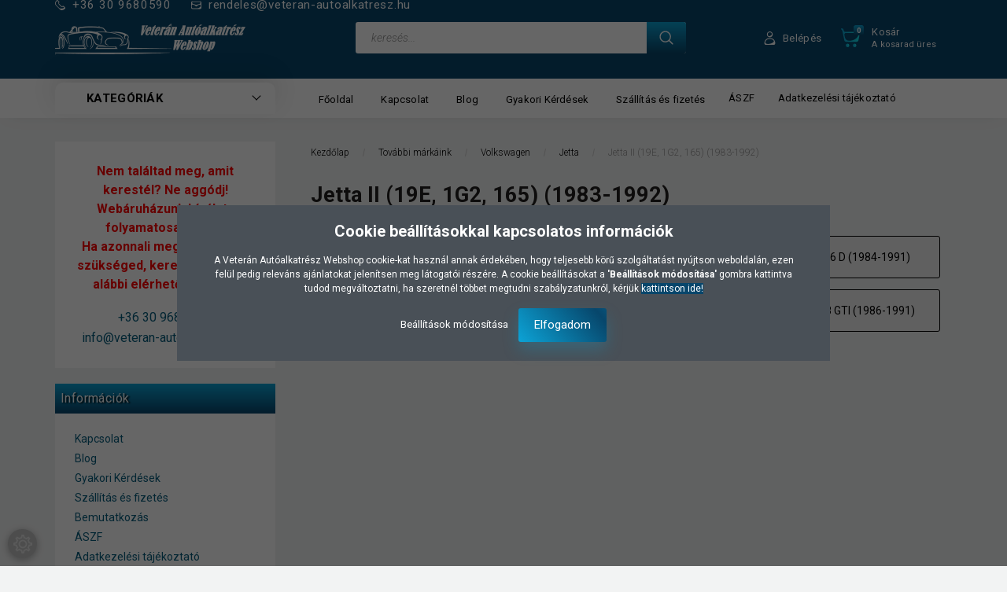

--- FILE ---
content_type: text/html; charset=UTF-8
request_url: https://veteran-autoalkatresz.hu/tovabbi-tipusok-3884/volkswagen-2722/jetta-3970/jetta-ii-19e-1g2-165-1983-1992-3985
body_size: 47982
content:

<!DOCTYPE html>
<!--[if lt IE 7]>      <html class="no-js lt-ie10 lt-ie9 lt-ie8 lt-ie7" lang="hu" dir="ltr"> <![endif]-->
<!--[if IE 7]>         <html class="no-js lt-ie10 lt-ie9 lt-ie8" lang="hu" dir="ltr"> <![endif]-->
<!--[if IE 8]>         <html class="no-js lt-ie10 lt-ie9" lang="hu" dir="ltr"> <![endif]-->
<!--[if IE 9]>         <html class="no-js lt-ie10" lang="hu" dir="ltr"> <![endif]-->
<!--[if gt IE 10]><!--> <html class="no-js" lang="hu" dir="ltr"> <!--<![endif]-->
<head>
    <title>Jetta II (19E, 1G2, 165) (1983-1992) - Jetta - Veterán Autóalkatrész Webshop</title>
    <meta charset="utf-8">
    <meta name="description" content="Jetta II (19E, 1G2, 165) (1983-1992) kategóriánkban megtalálja az Önnek legmegfelelőbb terméket. Nézze meg Jetta II (19E, 1G2, 165) (1983-1992) kategóriánk kínálatát.">
    <meta name="robots" content="index, follow">
    <meta property="og:title" content="" />
    <meta property="og:description" content="" />
    <meta property="og:type" content="website" />
    <meta property="og:url" content="https://veteran-autoalkatresz.hu/tovabbi-tipusok-3884/volkswagen-2722/jetta-3970/jetta-ii-19e-1g2-165-1983-1992-3985" />
    <meta property="og:image" content="https://oldtimerautoalkatresz.cdn.shoprenter.hu/custom/oldtimerautoalkatresz/image/cache/w1200h628/product/nk/vw/oc47-1.jpg.webp?lastmod=0.1677268660" />
    <link href="https://oldtimerautoalkatresz.cdn.shoprenter.hu/custom/oldtimerautoalkatresz/image/data/spots/logo_kicsi.jpg?lastmod=1557778896.1677268660" rel="icon" />
    <link href="https://oldtimerautoalkatresz.cdn.shoprenter.hu/custom/oldtimerautoalkatresz/image/data/spots/logo_kicsi.jpg?lastmod=1557778896.1677268660" rel="apple-touch-icon" />
    <base href="https://veteran-autoalkatresz.hu:443" />

    <meta name="viewport" content="width=device-width, initial-scale=1">
    
        <link rel="preconnect" href="https://fonts.googleapis.com">
    <link rel="preconnect" href="https://fonts.gstatic.com" crossorigin>
    <link href="https://fonts.googleapis.com/css2?family=Roboto:ital,wght@0,100;0,300;0,400;0,500;0,700;0,900;1,100;1,300;1,400;1,500;1,700;1,900&display=swap" rel="stylesheet">
        
                    
            
            <link rel="stylesheet" href="https://oldtimerautoalkatresz.cdn.shoprenter.hu/web/compiled/css/fancybox2.css?v=1764056656" media="screen">
            <link rel="stylesheet" href="https://oldtimerautoalkatresz.cdn.shoprenter.hu/custom/oldtimerautoalkatresz/catalog/view/theme/losangeles_global/style/1748521539.1564655270.1713258895.1711283907.css?v=null.1677268660" media="screen">
            <link rel="stylesheet" href="https://oldtimerautoalkatresz.cdn.shoprenter.hu/custom/oldtimerautoalkatresz/catalog/view/theme/losangeles_global/stylesheet/stylesheet.css?v=1711283907" media="screen">
        <script>
        window.nonProductQuality = 80;
    </script>
    <script src="//ajax.googleapis.com/ajax/libs/jquery/1.10.2/jquery.min.js"></script>
    <script>window.jQuery || document.write('<script src="https://oldtimerautoalkatresz.cdn.shoprenter.hu/catalog/view/javascript/jquery/jquery-1.10.2.min.js?v=1484139539"><\/script>')</script>
            
        
    
    
    <!-- Header JavaScript codes -->
            <script src="https://oldtimerautoalkatresz.cdn.shoprenter.hu/web/compiled/js/base.js?v=1764056654"></script>
                    <script src="https://oldtimerautoalkatresz.cdn.shoprenter.hu/web/compiled/js/countdown.js?v=1764056655"></script>
                    <script src="https://oldtimerautoalkatresz.cdn.shoprenter.hu/web/compiled/js/fancybox2.js?v=1764056654"></script>
                    <script src="https://oldtimerautoalkatresz.cdn.shoprenter.hu/web/compiled/js/before_starter2_head.js?v=1764056654"></script>
                    <script src="https://oldtimerautoalkatresz.cdn.shoprenter.hu/web/compiled/js/before_starter2_productpage.js?v=1764056655"></script>
                    <script src="https://oldtimerautoalkatresz.cdn.shoprenter.hu/web/compiled/js/nanobar.js?v=1764056655"></script>
                    <script src="https://oldtimerautoalkatresz.cdn.shoprenter.hu/web/compiled/js/before_starter.js?v=1764056654"></script>
                    <script src="https://oldtimerautoalkatresz.cdn.shoprenter.hu/web/compiled/js/compare.js?v=1764056655"></script>
                    <!-- Header jQuery onLoad scripts -->
    <script>
        window.countdownFormat = '%D:%H:%M:%S';
        //<![CDATA[
        var BASEURL = 'https://veteran-autoalkatresz.hu';
Currency = {"symbol_left":"","symbol_right":" Ft","decimal_place":0,"decimal_point":",","thousand_point":".","currency":"HUF","value":1};

            function setAutoHelpTitles(){
                $('.autohelp[title]').each(function(){
                    if(!$(this).parents('.aurora-scroll-mode').length) {
                        $(this).attr('rel', $(this).attr('title') );
                        $(this).removeAttr('title');
                        $(this).qtip({
                            content: { text:  $(this).attr('rel') },
                            hide: { fixed: true },
                            position: {
                                corner: {
                                    target: 'topMiddle',
                                    tooltip: 'bottomMiddle'
                                },
                                adjust: {
                                    screen: true
                                }
                            },
                            style: {
                                border: { color: '#07466b'},
                                background: '#faed99',
                                width: 500
                            }
                        });
                    }
                });
            }
            

        $(document).ready(function(){
        // DOM ready
            
                $('.fancybox').fancybox({
                    maxWidth: 820,
                    maxHeight: 650,
                    afterLoad: function(){
                        wrapCSS = $(this.element).data('fancybox-wrapcss');
                        if(wrapCSS){
                            $('.fancybox-wrap').addClass(wrapCSS);
                        }
                    },
                    helpers: {
                        thumbs: {
                            width: 50,
                            height: 50
                        }
                    }
                });
                $('.fancybox-inline').fancybox({
                    maxWidth: 820,
                    maxHeight: 650,
                    type:'inline'
                });
                

setAutoHelpTitles();

        // /DOM ready
        });
        $(window).load(function(){
        // OnLoad
            new WishlistHandler('wishlist-add','');

        // /OnLoad
        });
        //]]>
    </script>
    
        <script src="https://oldtimerautoalkatresz.cdn.shoprenter.hu/web/compiled/js/vue/manifest.bundle.js?v=1764056652"></script>
<script>
    var ShopRenter = ShopRenter || {};
    ShopRenter.onCartUpdate = function (callable) {
        document.addEventListener('cartChanged', callable)
    };
    ShopRenter.onItemAdd = function (callable) {
        document.addEventListener('AddToCart', callable)
    };
    ShopRenter.onItemDelete = function (callable) {
        document.addEventListener('deleteCart', callable)
    };
    ShopRenter.onSearchResultViewed = function (callable) {
        document.addEventListener('AuroraSearchResultViewed', callable)
    };
    ShopRenter.onSubscribedForNewsletter = function (callable) {
        document.addEventListener('AuroraSubscribedForNewsletter', callable)
    };
    ShopRenter.onCheckoutInitiated = function (callable) {
        document.addEventListener('AuroraCheckoutInitiated', callable)
    };
    ShopRenter.onCheckoutShippingInfoAdded = function (callable) {
        document.addEventListener('AuroraCheckoutShippingInfoAdded', callable)
    };
    ShopRenter.onCheckoutPaymentInfoAdded = function (callable) {
        document.addEventListener('AuroraCheckoutPaymentInfoAdded', callable)
    };
    ShopRenter.onCheckoutOrderConfirmed = function (callable) {
        document.addEventListener('AuroraCheckoutOrderConfirmed', callable)
    };
    ShopRenter.onCheckoutOrderPaid = function (callable) {
        document.addEventListener('AuroraOrderPaid', callable)
    };
    ShopRenter.onCheckoutOrderPaidUnsuccessful = function (callable) {
        document.addEventListener('AuroraOrderPaidUnsuccessful', callable)
    };
    ShopRenter.onProductPageViewed = function (callable) {
        document.addEventListener('AuroraProductPageViewed', callable)
    };
    ShopRenter.onMarketingConsentChanged = function (callable) {
        document.addEventListener('AuroraMarketingConsentChanged', callable)
    };
    ShopRenter.onCustomerRegistered = function (callable) {
        document.addEventListener('AuroraCustomerRegistered', callable)
    };
    ShopRenter.onCustomerLoggedIn = function (callable) {
        document.addEventListener('AuroraCustomerLoggedIn', callable)
    };
    ShopRenter.onCustomerUpdated = function (callable) {
        document.addEventListener('AuroraCustomerUpdated', callable)
    };
    ShopRenter.onCartPageViewed = function (callable) {
        document.addEventListener('AuroraCartPageViewed', callable)
    };
    ShopRenter.customer = {"userId":0,"userClientIP":"18.217.91.27","userGroupId":8,"customerGroupTaxMode":"gross","customerGroupPriceMode":"gross_net_tax","email":"","phoneNumber":"","name":{"firstName":"","lastName":""}};
    ShopRenter.theme = {"name":"losangeles_global","family":"losangeles","parent":"bootstrap"};
    ShopRenter.shop = {"name":"oldtimerautoalkatresz","locale":"hu","currency":{"code":"HUF","rate":1},"domain":"oldtimerautoalkatresz.myshoprenter.hu"};
    ShopRenter.page = {"route":"product\/list","queryString":"tovabbi-tipusok-3884\/volkswagen-2722\/jetta-3970\/jetta-ii-19e-1g2-165-1983-1992-3985"};

    ShopRenter.formSubmit = function (form, callback) {
        callback();
    };

    let loadedAsyncScriptCount = 0;
    function asyncScriptLoaded(position) {
        loadedAsyncScriptCount++;
        if (position === 'body') {
            if (document.querySelectorAll('.async-script-tag').length === loadedAsyncScriptCount) {
                if (/complete|interactive|loaded/.test(document.readyState)) {
                    document.dispatchEvent(new CustomEvent('asyncScriptsLoaded', {}));
                } else {
                    document.addEventListener('DOMContentLoaded', () => {
                        document.dispatchEvent(new CustomEvent('asyncScriptsLoaded', {}));
                    });
                }
            }
        }
    }
</script>

            <script type="text/javascript" async class="async-script-tag" onload="asyncScriptLoaded('header')" src="https://onsite.optimonk.com/script.js?account=152725"></script>
            <script type="text/javascript" async class="async-script-tag" onload="asyncScriptLoaded('header')" src="https://static2.rapidsearch.dev/resultpage.js?shop=oldtimerautoalkatresz.shoprenter.hu"></script>
    
                    <script type="text/javascript" src="https://oldtimerautoalkatresz.cdn.shoprenter.hu/web/compiled/js/vue/customerEventDispatcher.bundle.js?v=1764056652"></script>




        <!-- Custom header scripts -->
    <script>
    (function(h,o,t,j,a,r){
        h.hj=h.hj||function(){(h.hj.q=h.hj.q||[]).push(arguments)};
        h._hjSettings={hjid:3467286,hjsv:6};
        a=o.getElementsByTagName('head')[0];
        r=o.createElement('script');r.async=1;
        r.src=t+h._hjSettings.hjid+j+h._hjSettings.hjsv;
        a.appendChild(r);
    })(window,document,'https://static.hotjar.com/c/hotjar-','.js?sv=');
</script>
    
                <script>window["bp"]=window["bp"]||function(){(window["bp"].q=window["bp"].q||[]).push(arguments);};window["bp"].l=1*new Date();scriptElement=document.createElement("script");firstScript=document.getElementsByTagName("script")[0];scriptElement.async=true;scriptElement.src='https://pixel.barion.com/bp.js';firstScript.parentNode.insertBefore(scriptElement,firstScript);window['barion_pixel_id']='BP-GRyvNrx82o-99';bp('init','addBarionPixelId','BP-GRyvNrx82o-99');</script><noscript>
    <img height="1" width="1" style="display:none" alt="Barion Pixel" src="https://pixel.barion.com/a.gif?ba_pixel_id='BP-GRyvNrx82o-99'&ev=contentView&noscript=1">
</noscript>
                        <script type="text/javascript" src="https://oldtimerautoalkatresz.cdn.shoprenter.hu/web/compiled/js/vue/fullBarionPixel.bundle.js?v=1764056652"></script>


            
            <script>window.dataLayer=window.dataLayer||[];function gtag(){dataLayer.push(arguments)};var ShopRenter=ShopRenter||{};ShopRenter.config=ShopRenter.config||{};ShopRenter.config.googleConsentModeDefaultValue="denied";</script>                        <script type="text/javascript" src="https://oldtimerautoalkatresz.cdn.shoprenter.hu/web/compiled/js/vue/googleConsentMode.bundle.js?v=1764056652"></script>

            <!-- Facebook Pixel Code -->
<script>
  !function(f,b,e,v,n,t,s)
  {if(f.fbq)return;n=f.fbq=function(){n.callMethod?
  n.callMethod.apply(n,arguments):n.queue.push(arguments)};
  if(!f._fbq)f._fbq=n;n.push=n;n.loaded=!0;n.version='2.0';
  n.queue=[];t=b.createElement(e);t.async=!0;
  t.src=v;s=b.getElementsByTagName(e)[0];
  s.parentNode.insertBefore(t,s)}(window, document,'script',
  'https://connect.facebook.net/en_US/fbevents.js');
  fbq('consent', 'revoke');
fbq('init', '358120208453948');
  fbq('track', 'PageView');
document.addEventListener('AuroraAddedToCart', function(auroraEvent) {
    var fbpId = [];
    var fbpValue = 0;
    var fbpCurrency = '';

    auroraEvent.detail.products.forEach(function(item) {
        fbpValue += parseFloat(item.grossUnitPrice) * item.quantity;
        fbpId.push(item.id);
        fbpCurrency = item.currency;
    });


    fbq('track', 'AddToCart', {
        content_ids: fbpId,
        content_type: 'product',
        value: fbpValue,
        currency: fbpCurrency
    }, {
        eventID: auroraEvent.detail.event.id
    });
})
window.addEventListener('AuroraMarketingCookie.Changed', function(event) {
            let consentStatus = event.detail.isAccepted ? 'grant' : 'revoke';
            if (typeof fbq === 'function') {
                fbq('consent', consentStatus);
            }
        });
</script>
<noscript><img height="1" width="1" style="display:none"
  src="https://www.facebook.com/tr?id=358120208453948&ev=PageView&noscript=1"
/></noscript>
<!-- End Facebook Pixel Code -->
            <!-- Google Tag Manager -->
<script>(function(w,d,s,l,i){w[l]=w[l]||[];w[l].push({'gtm.start':
new Date().getTime(),event:'gtm.js'});var f=d.getElementsByTagName(s)[0],
j=d.createElement(s),dl=l!='dataLayer'?'&l='+l:'';j.async=true;j.src=
'https://www.googletagmanager.com/gtm.js?id='+i+dl;f.parentNode.insertBefore(j,f);
})(window,document,'script','dataLayer','GTM-P6WJBWF');</script>
<!-- End Google Tag Manager -->
            
            
                <!--Global site tag(gtag.js)--><script async src="https://www.googletagmanager.com/gtag/js?id=G-F0KWQXMWC1"></script><script>window.dataLayer=window.dataLayer||[];function gtag(){dataLayer.push(arguments);}
gtag('js',new Date());gtag('config','G-F0KWQXMWC1');</script>                                <script type="text/javascript" src="https://oldtimerautoalkatresz.cdn.shoprenter.hu/web/compiled/js/vue/GA4EventSender.bundle.js?v=1764056652"></script>

    
    
</head>

<body id="body" class="bootstrap-body page-body product-list-body category-list-body list_page_body category_list_body body-pathway-inside desktop-device-body body-pathway-inside losangeles_global-body" role="document">
            <!-- Google Tag Manager (noscript) -->
<noscript><iframe src="https://www.googletagmanager.com/ns.html?id=GTM-P6WJBWF"
height="0" width="0" style="display:none;visibility:hidden"></iframe></noscript>
<!-- End Google Tag Manager (noscript) -->
    
<div id="fb-root"></div>
<script>(function (d, s, id) {
        var js, fjs = d.getElementsByTagName(s)[0];
        if (d.getElementById(id)) return;
        js = d.createElement(s);
        js.id = id;
        js.src = "//connect.facebook.net/hu_HU/sdk/xfbml.customerchat.js#xfbml=1&version=v2.12&autoLogAppEvents=1";
        fjs.parentNode.insertBefore(js, fjs);
    }(document, "script", "facebook-jssdk"));
</script>



            

<!-- cached -->    <div id="first-login-nanobar-button">
    <img src="https://oldtimerautoalkatresz.cdn.shoprenter.hu/catalog/view/theme/default/image/cog-settings-grey.svg?v=null.1677268660" class="sr-cog" alt="" width="24" height="24"/>
</div>
<div id="firstLogNanobar" class="Fixed aurora-nanobar aurora-nanobar-firstlogin">
    <div class="aurora-nanobar-container">
        <span id="nanoTextCookies" class="aurora-nanobar-text"
              style="font-size: 12px;"><p><span style="font-size:20px;"><strong>Cookie beállításokkal kapcsolatos információk</strong></span>
</p>A Veterán Autóalkatrész Webshop cookie-kat használ annak érdekében, hogy teljesebb körű szolgáltatást nyújtson weboldalán, ezen felül pedig releváns ajánlatokat jelenítsen meg látogatói részére. A cookie beállításokat a<strong> 'Beállítások módosítása' </strong>gombra kattintva tudod megváltoztatni, ha szeretnél többet megtudni szabályzatunkról, kérjük <a href="https://veteran-autoalkatresz.hu/adatkezelesi_tajekoztato" target="_blank"><span style="color:#ffffff;"><span style="background-color:#07466b;">kattintson ide</span></span></a><span style="background-color:#07466b;">!</span>
        </span>
        <div class="aurora-nanobar-buttons-wrapper nanobar-buttons">
            <a id ="aurora-nanobar-settings-button" href="">
                <span>Beállítások módosítása</span>
            </a>
            <a id="auroraNanobarCloseCookies" href="" class="button btn btn-primary aurora-nanobar-btn" data-button-save-text="Beállítások mentése">
                <span>Elfogadom</span>
            </a>
        </div>
        <div class="aurora-nanobar-cookies" style="display: none;">
            <div class="form-group">
                <label><input type="checkbox" name="required_cookies" id="required-cookies" disabled="disabled" checked="checked" /> Szükséges cookie-k</label>
                <div class="cookies-help-text">
                    Ezek a cookie-k biztosítják a Honlap működését, megkönnyítik annak használatát és azonosítás nélkül gyűjtenek információt a használatáról (csökkentett statisztika). A Veterán Autóalkatrész Webshop csak olyan statisztikai célú cookiet használ, amely anonim módon ad vissza információt a Honlap üzemeltetője számára a használat gyakoriságáról.
                </div>
            </div>
            <div class="form-group">
                <label>
                    <input type="checkbox" name="marketing_cookies" id="marketing-cookies"
                             checked />
                    Marketing cookie-k
                </label>
                <div class="cookies-help-text">
                    Ezek a cookie-k a Honlap felhasználói szintű viselkedési adatainak összegyűjtésével segítenek, hogy a Honlap Látogatói számára releváns ajánlatok legyenek elérhetők digitális felületeken akként, hogy nyomon követik a Látogató tevékenységét a Honlapon, és ez alapján létrehozza a Látogató profilját hozzájárulása alapján.
                </div>
            </div>
        </div>
    </div>
</div>

<script>

    (function ($) {
        $(document).ready(function () {
            new AuroraNanobar.FirstLogNanobarCheckbox(jQuery('#firstLogNanobar'), 'modal');
        });
    })(jQuery);

</script>
<!-- /cached -->
<!-- cached --><div id="freeShippingNanobar" class="Fixed aurora-nanobar aurora-nanobar-freeshipping">
    <div class="aurora-nanobar-container">
        <span id="auroraNanobarClose" class="aurora-nanobar-close-x"><i class="fa fa-times sr-icon-times"></i></span>
        <span id="nanoText" class="aurora-nanobar-text"></span>
    </div>
</div>

<script>$(document).ready(function(){document.nanobarInstance=new AuroraNanobar.FreeShippingNanobar($('#freeShippingNanobar'),'modal','500','','1');});</script><!-- /cached -->
    
                <!-- cached -->




        







    
    
<link media="screen and (max-width: 992px)" rel="stylesheet" href="https://oldtimerautoalkatresz.cdn.shoprenter.hu/catalog/view/javascript/jquery/jquery-mmenu/dist/css/jquery.mmenu.all.css?v=1484139539">
<script src="https://cdnjs.cloudflare.com/ajax/libs/jQuery.mmenu/7.0.0/jquery.mmenu.all.js"></script>
<script src="https://cdnjs.cloudflare.com/ajax/libs/jQuery.mmenu/7.0.0/addons/counters/jquery.mmenu.counters.js"></script>

<link rel="stylesheet" href="https://cdnjs.cloudflare.com/ajax/libs/jQuery.mmenu/7.0.0/jquery.mmenu.css" />
<link rel="stylesheet" href="https://cdnjs.cloudflare.com/ajax/libs/jQuery.mmenu/7.0.0/addons/counters/jquery.mmenu.counters.css" />
<link rel="stylesheet" href="https://cdnjs.cloudflare.com/ajax/libs/jQuery.mmenu/7.0.0/extensions/effects/jquery.mmenu.effects.css" />
<link rel="stylesheet" href="https://cdnjs.cloudflare.com/ajax/libs/jQuery.mmenu/7.0.0/extensions/borderstyle/jquery.mmenu.borderstyle.css" />
<link rel="stylesheet" href="https://cdnjs.cloudflare.com/ajax/libs/jQuery.mmenu/7.0.0/extensions/positioning/jquery.mmenu.positioning.css" />

<script src="https://oldtimerautoalkatresz.cdn.shoprenter.hu/catalog/view/javascript/jquery/product_count_in_cart.js?v=1530610005"></script>

<script>
    $(document).ready(function(){var $mmenu=$('#menu-nav').mmenu({navbar:{title:'Menü',add:'Menü'},extensions:["left","border-full","fx-panels-slide-100","fx-menu-slide","fx-listitems-slide"],counters:true});var $hamburgerIcon=$("#hamburger-icon");var menuAPI=$mmenu.data("mmenu");$hamburgerIcon.on("click",function(){menuAPI.open();});menuAPI.bind("open:finish",function(){setTimeout(function(){$hamburgerIcon.addClass("is-active");},100);});menuAPI.bind("close:finish",function(){setTimeout(function(){$hamburgerIcon.removeClass("is-active");},100);});function setLanguagesMobile(type){$('.'+type+'-change-mobile').click(function(e){e.preventDefault();$('#'+type+'_value_mobile').attr('value',$(this).data('value'));$('#mobile_'+type+'_form').submit();});}
setLanguagesMobile('language');setLanguagesMobile('currency');});</script>

<form action="index.php" method="post" enctype="multipart/form-data" id="mobile_currency_form">
    <input id="currency_value_mobile" type="hidden" value="" name="currency_id"/>
</form>

<form action="index.php" method="post" enctype="multipart/form-data" id="mobile_language_form">
    <input id="language_value_mobile" type="hidden" value="" name="language_code"/>
</form>


<div id="menu-nav">
    <ul>
                                        <li class="mm-title mm-group-title"><span><i class="sr-icon-tags"></i> Kategóriák</span></li>
    
    <li>
    <a href="https://veteran-autoalkatresz.hu/bmw-2622">            <div class="category-list-link-text">BMW</div>
        </a>
            <ul><li>
    <a href="https://veteran-autoalkatresz.hu/bmw-2622/bmw-haboru-elotti-2623">            BMW Háború előtti
        </a>
            <ul><li>
    <a href="https://veteran-autoalkatresz.hu/bmw-2622/bmw-haboru-elotti-2623/bmw-dixi-2624">            BMW Dixi
        </a>
    </li><li>
    <a href="https://veteran-autoalkatresz.hu/bmw-2622/bmw-haboru-elotti-2623/bmw-am4-2625">            BMW AM4
        </a>
    </li><li>
    <a href="https://veteran-autoalkatresz.hu/bmw-2622/bmw-haboru-elotti-2623/bmw-am6-2626">            BMW AM6
        </a>
    </li><li>
    <a href="https://veteran-autoalkatresz.hu/bmw-2622/bmw-haboru-elotti-2623/bmw-303-2627">            BMW 303
        </a>
    </li><li>
    <a href="https://veteran-autoalkatresz.hu/bmw-2622/bmw-haboru-elotti-2623/bmw-309-2628">            BMW 309
        </a>
    </li><li>
    <a href="https://veteran-autoalkatresz.hu/bmw-2622/bmw-haboru-elotti-2623/bmw-315-2629">            BMW 315
        </a>
    </li><li>
    <a href="https://veteran-autoalkatresz.hu/bmw-2622/bmw-haboru-elotti-2623/bmw-315-1-sport-2630">            BMW 315-1 Sport
        </a>
    </li><li>
    <a href="https://veteran-autoalkatresz.hu/bmw-2622/bmw-haboru-elotti-2623/bmw-319-2631">            BMW 319
        </a>
    </li><li>
    <a href="https://veteran-autoalkatresz.hu/bmw-2622/bmw-haboru-elotti-2623/bmw-320-2633">            BMW 320
        </a>
    </li><li>
    <a href="https://veteran-autoalkatresz.hu/bmw-2622/bmw-haboru-elotti-2623/bmw-321-2634">            BMW 321
        </a>
    </li><li>
    <a href="https://veteran-autoalkatresz.hu/bmw-2622/bmw-haboru-elotti-2623/bmw-326-2635">            BMW 326
        </a>
    </li><li>
    <a href="https://veteran-autoalkatresz.hu/bmw-2622/bmw-haboru-elotti-2623/bmw-327-2636">            BMW 327
        </a>
    </li><li>
    <a href="https://veteran-autoalkatresz.hu/bmw-2622/bmw-haboru-elotti-2623/bmw-328-2637">            BMW 328
        </a>
    </li><li>
    <a href="https://veteran-autoalkatresz.hu/bmw-2622/bmw-haboru-elotti-2623/bmw-329-2632">            BMW 329
        </a>
    </li></ul>
    </li><li>
    <a href="https://veteran-autoalkatresz.hu/bmw-2622/bmw-501-2668">            BMW 501
        </a>
            <ul><li>
    <a href="https://veteran-autoalkatresz.hu/bmw-2622/bmw-501-2668/bmw-501-52-55-2669">            BMW 501 '52-55
        </a>
    </li><li>
    <a href="https://veteran-autoalkatresz.hu/bmw-2622/bmw-501-2668/bmw-501-55-58-2670">            BMW 501 '55-58
        </a>
    </li><li>
    <a href="https://veteran-autoalkatresz.hu/bmw-2622/bmw-501-2668/bmw-501-26-v8-2671">            BMW 501 2.6 V8
        </a>
    </li></ul>
    </li><li>
    <a href="https://veteran-autoalkatresz.hu/bmw-2622/bmw-barockengel-2672">            BMW Barockengel
        </a>
            <ul><li>
    <a href="https://veteran-autoalkatresz.hu/bmw-2622/bmw-barockengel-2672/bmw-502-26-v8-2673">            BMW 502 2.6 V8
        </a>
    </li><li>
    <a href="https://veteran-autoalkatresz.hu/bmw-2622/bmw-barockengel-2672/bmw-502-32-v8-55-61-2676">            BMW 502 3.2 V8 '55-61
        </a>
    </li><li>
    <a href="https://veteran-autoalkatresz.hu/bmw-2622/bmw-barockengel-2672/bmw-502-32-super-57-61-2677">            BMW 502 3.2 Super '57-61
        </a>
    </li><li>
    <a href="https://veteran-autoalkatresz.hu/bmw-2622/bmw-barockengel-2672/bmw-2600-61-62-2674">            BMW 2600 '61-62
        </a>
    </li><li>
    <a href="https://veteran-autoalkatresz.hu/bmw-2622/bmw-barockengel-2672/bmw-2600l-61-64-2675">            BMW 2600L '61-64
        </a>
    </li><li>
    <a href="https://veteran-autoalkatresz.hu/bmw-2622/bmw-barockengel-2672/bmw-3200l-61-62-2678">            BMW 3200L '61-62
        </a>
    </li><li>
    <a href="https://veteran-autoalkatresz.hu/bmw-2622/bmw-barockengel-2672/bmw-3200s-61-63-2679">            BMW 3200S '61-63
        </a>
    </li><li>
    <a href="https://veteran-autoalkatresz.hu/bmw-2622/bmw-barockengel-2672/bmw-503-2680">            BMW 503
        </a>
    </li><li>
    <a href="https://veteran-autoalkatresz.hu/bmw-2622/bmw-barockengel-2672/bmw-507-2681">            BMW 507
        </a>
    </li><li>
    <a href="https://veteran-autoalkatresz.hu/bmw-2622/bmw-barockengel-2672/bmw-3200-cs-2682">            BMW 3200 CS
        </a>
    </li></ul>
    </li><li>
    <a href="https://veteran-autoalkatresz.hu/bmw-2622/bmw-700-2683">            BMW 700
        </a>
            <ul><li>
    <a href="https://veteran-autoalkatresz.hu/bmw-2622/bmw-700-2683/bmw-700-59-62-2684">            BMW 700 '59-62
        </a>
    </li></ul>
    </li><li>
    <a href="https://veteran-autoalkatresz.hu/bmw-2622/bmw-ujabb-tipusok-61-72-2638">            BMW 1500 - 2000 Tii
        </a>
            <ul><li>
    <a href="https://veteran-autoalkatresz.hu/bmw-2622/bmw-ujabb-tipusok-61-72-2638/motor-hutes-uzemanyag-rendszer-8239">            Motor, hűtés-, üzemanyag rendszer
        </a>
    </li><li>
    <a href="https://veteran-autoalkatresz.hu/bmw-2622/bmw-ujabb-tipusok-61-72-2638/gyujtas-elektromos-rendszer-vilagitas-8257">            Gyújtás, elektromos rendszer, világítás
        </a>
    </li><li>
    <a href="https://veteran-autoalkatresz.hu/bmw-2622/bmw-ujabb-tipusok-61-72-2638/valto-kuplung-hajtas-8278">            Váltó, kuplung, hajtás
        </a>
    </li></ul>
    </li><li>
    <a href="https://veteran-autoalkatresz.hu/bmw-2622/bmw-02-serie-2645">            BMW 1502 - 2002 turbo
        </a>
            <ul><li>
    <a href="https://veteran-autoalkatresz.hu/bmw-2622/bmw-02-serie-2645/motor-hutes-uzemanyag-rendszer-8242">            Motor, hűtés-, üzemanyag rendszer
        </a>
    </li><li>
    <a href="https://veteran-autoalkatresz.hu/bmw-2622/bmw-02-serie-2645/gyujtas-elektromos-rendszer-vilagitas-8272">            Gyújtás, elektromos rendszer, világítás
        </a>
    </li><li>
    <a href="https://veteran-autoalkatresz.hu/bmw-2622/bmw-02-serie-2645/valto-kuplung-hajtas-8281">            Váltó, kuplung, hajtás
        </a>
    </li><li>
    <a href="https://veteran-autoalkatresz.hu/bmw-2622/bmw-02-serie-2645/karosszeria-kipufogo-8308">            Karosszéria, kipufogó
        </a>
    </li></ul>
    </li><li>
    <a href="https://veteran-autoalkatresz.hu/bmw-2622/bmw-2000-c-cs-4690">            BMW 2000, C, CS
        </a>
            <ul><li>
    <a href="https://veteran-autoalkatresz.hu/bmw-2622/bmw-2000-c-cs-4690/motor-hutes-uzemanyag-rendszer-8254">            Motor, hűtés-, üzemanyag rendszer
        </a>
    </li><li>
    <a href="https://veteran-autoalkatresz.hu/bmw-2622/bmw-2000-c-cs-4690/gyujtas-elektromos-rendszer-vilagitas-8260">            Gyújtás, elektromos rendszer, világítás
        </a>
    </li><li>
    <a href="https://veteran-autoalkatresz.hu/bmw-2622/bmw-2000-c-cs-4690/valto-kuplung-hajtas-8284">            Váltó, kuplung, hajtás
        </a>
    </li></ul>
    </li><li>
    <a href="https://veteran-autoalkatresz.hu/bmw-2622/bmw-2500-33-li-e3-4367">            BMW 2500 - 3.3 Li (E3)
        </a>
            <ul><li>
    <a href="https://veteran-autoalkatresz.hu/bmw-2622/bmw-2500-33-li-e3-4367/motor-hutes-uzemanyag-rendszer-8233">            Motor, hűtés-, üzemanyag rendszer
        </a>
    </li><li>
    <a href="https://veteran-autoalkatresz.hu/bmw-2622/bmw-2500-33-li-e3-4367/gyujtas-elektromos-rendszer-vilagitas-8275">            Gyújtás, elektromos rendszer, világítás
        </a>
    </li><li>
    <a href="https://veteran-autoalkatresz.hu/bmw-2622/bmw-2500-33-li-e3-4367/valto-kuplung-hajtas-8305">            Váltó, kuplung, hajtás
        </a>
    </li></ul>
    </li><li>
    <a href="https://veteran-autoalkatresz.hu/bmw-2622/bmw-2500-2800-68-77-2649">            BMW 2.5CS - 3.0CSL (E9)
        </a>
            <ul><li>
    <a href="https://veteran-autoalkatresz.hu/bmw-2622/bmw-2500-2800-68-77-2649/motor-hutes-uzemanyag-rendszer-8236">            Motor, hűtés-, üzemanyag rendszer
        </a>
    </li><li>
    <a href="https://veteran-autoalkatresz.hu/bmw-2622/bmw-2500-2800-68-77-2649/gyujtas-elektromos-rendszer-vilagitas-8263">            Gyújtás, elektromos rendszer, világítás
        </a>
    </li><li>
    <a href="https://veteran-autoalkatresz.hu/bmw-2622/bmw-2500-2800-68-77-2649/valto-kuplung-hajtas-8287">            Váltó, kuplung, hajtás
        </a>
    </li></ul>
    </li><li>
    <a href="https://veteran-autoalkatresz.hu/bmw-2622/bmw-518-m535i-e12-4368">            BMW 518 - M535i (E12)
        </a>
            <ul><li>
    <a href="https://veteran-autoalkatresz.hu/bmw-2622/bmw-518-m535i-e12-4368/motor-hutes-uzemanyag-rendszer-8227">            Motor, hűtés-, üzemanyag rendszer
        </a>
    </li><li>
    <a href="https://veteran-autoalkatresz.hu/bmw-2622/bmw-518-m535i-e12-4368/gyujtas-elektromos-rendszer-vilagitas-8266">            Gyújtás, elektromos rendszer, világítás
        </a>
    </li><li>
    <a href="https://veteran-autoalkatresz.hu/bmw-2622/bmw-518-m535i-e12-4368/valto-kuplung-hajtas-8296">            Váltó, kuplung, hajtás
        </a>
    </li></ul>
    </li><li>
    <a href="https://veteran-autoalkatresz.hu/bmw-2622/bmw-315-323i-e21-4369">            BMW 315 - 323i (E21)
        </a>
            <ul><li>
    <a href="https://veteran-autoalkatresz.hu/bmw-2622/bmw-315-323i-e21-4369/motor-hutes-uzemanyag-rendszer-8245">            Motor, hűtés-, üzemanyag rendszer
        </a>
    </li><li>
    <a href="https://veteran-autoalkatresz.hu/bmw-2622/bmw-315-323i-e21-4369/gyujtas-elektromos-rendszer-vilagitas-8269">            Gyújtás, elektromos rendszer, világítás
        </a>
    </li><li>
    <a href="https://veteran-autoalkatresz.hu/bmw-2622/bmw-315-323i-e21-4369/valto-kuplung-hajtas-8290">            Váltó, kuplung, hajtás
        </a>
    </li></ul>
    </li><li>
    <a href="https://veteran-autoalkatresz.hu/bmw-2622/bmw-728-745i-e23-4370">            BMW 728 - 745i (E23)
        </a>
            <ul><li>
    <a href="https://veteran-autoalkatresz.hu/bmw-2622/bmw-728-745i-e23-4370/motor-hutes-uzemanyag-rendszer-7186">            Motor, hűtés-, üzemanyag rendszer
        </a>
    </li><li>
    <a href="https://veteran-autoalkatresz.hu/bmw-2622/bmw-728-745i-e23-4370/gyujtas-alkatreszek-4750">            Gyújtás, elektromos rendszer, világítás
        </a>
    </li><li>
    <a href="https://veteran-autoalkatresz.hu/bmw-2622/bmw-728-745i-e23-4370/hajtas-4826">            Váltó, kuplung, hajtás
        </a>
    </li></ul>
    </li><li>
    <a href="https://veteran-autoalkatresz.hu/bmw-2622/bmw-628-csi-m635csi-e24-4415">            BMW 628 CSi - M635CSi (E24)
        </a>
            <ul><li>
    <a href="https://veteran-autoalkatresz.hu/bmw-2622/bmw-628-csi-m635csi-e24-4415/motor-hutes-uzemanyag-rendszer-8248">            Motor, hűtés-, üzemanyag rendszer
        </a>
    </li><li>
    <a href="https://veteran-autoalkatresz.hu/bmw-2622/bmw-628-csi-m635csi-e24-4415/valto-kuplung-hajtas-8302">            Váltó, kuplung, hajtás
        </a>
    </li></ul>
    </li><li>
    <a href="https://veteran-autoalkatresz.hu/bmw-2622/bmw-518-m535i-e28-4371">            BMW 518 - M535i (E28)
        </a>
            <ul><li>
    <a href="https://veteran-autoalkatresz.hu/bmw-2622/bmw-518-m535i-e28-4371/motor-hutes-uzemanyag-rendszer-8230">            Motor, hűtés-, üzemanyag rendszer
        </a>
    </li><li>
    <a href="https://veteran-autoalkatresz.hu/bmw-2622/bmw-518-m535i-e28-4371/valto-kuplung-hajtas-8299">            Váltó, kuplung, hajtás
        </a>
    </li></ul>
    </li><li>
    <a href="https://veteran-autoalkatresz.hu/bmw-2622/bmw-316-325-e30-4372">            BMW 316 - 325 (E30)
        </a>
            <ul><li>
    <a href="https://veteran-autoalkatresz.hu/bmw-2622/bmw-316-325-e30-4372/motor-hutes-uzemanyag-rendszer-8251">            Motor, hűtés-, üzemanyag rendszer
        </a>
    </li><li>
    <a href="https://veteran-autoalkatresz.hu/bmw-2622/bmw-316-325-e30-4372/valto-kuplung-hajtas-8293">            Váltó, kuplung, hajtás
        </a>
    </li></ul>
    </li><li>
    <a href="https://veteran-autoalkatresz.hu/bmw-2622/bmw-2728">            BMW 1990 utáni típusok
        </a>
            <ul><li>
    <a href="https://veteran-autoalkatresz.hu/bmw-2622/bmw-2728/csapszegpersely-3136">            Csapszegpersely
        </a>
    </li><li>
    <a href="https://veteran-autoalkatresz.hu/bmw-2622/bmw-2728/dugattyu-6787">            Dugattyú
        </a>
    </li><li>
    <a href="https://veteran-autoalkatresz.hu/bmw-2622/bmw-2728/dugattyu-7031">            Dugattyú
        </a>
    </li><li>
    <a href="https://veteran-autoalkatresz.hu/bmw-2622/bmw-2728/dugattyugyuru-3093">            Dugattyúgyűrű
        </a>
    </li><li>
    <a href="https://veteran-autoalkatresz.hu/bmw-2622/bmw-2728/fotengelycsapagy-2914">            Főtengelycsapágy
        </a>
    </li><li>
    <a href="https://veteran-autoalkatresz.hu/bmw-2622/bmw-2728/hajtokarcsapagy-2959">            Hajtókarcsapágy
        </a>
    </li><li>
    <a href="https://veteran-autoalkatresz.hu/bmw-2622/bmw-2728/szelep-3049">            Szelep
        </a>
    </li><li>
    <a href="https://veteran-autoalkatresz.hu/bmw-2622/bmw-2728/szelepvezeto-3387">            Szelepvezető
        </a>
    </li><li>
    <a href="https://veteran-autoalkatresz.hu/bmw-2622/bmw-2728/tomites-3169">            Tömítés
        </a>
            <ul><li>
    <a href="https://veteran-autoalkatresz.hu/bmw-2622/bmw-2728/tomites-3169/also-tomites-keszlet-3170">            Alsó tömítés készlet
        </a>
    </li><li>
    <a href="https://veteran-autoalkatresz.hu/bmw-2622/bmw-2728/tomites-3169/felso-tomites-keszlet-3175">            Felső tömítés készlet
        </a>
    </li><li>
    <a href="https://veteran-autoalkatresz.hu/bmw-2622/bmw-2728/tomites-3169/hengerfej-tomites-3225">            Hengerfej tömítés
        </a>
    </li></ul>
    </li></ul>
    </li></ul>
    </li><li>
    <a href="https://veteran-autoalkatresz.hu/mercedes-2509">            <div class="category-list-link-text">Mercedes</div>
        </a>
            <ul><li>
    <a href="https://veteran-autoalkatresz.hu/mercedes-2509/haboru-elotti-2510">            Háború előtti
        </a>
            <ul><li>
    <a href="https://veteran-autoalkatresz.hu/mercedes-2509/haboru-elotti-2510/mercedes-8-38-stuttgart-200-28-36-2619">            Mercedes 8-38 Stuttgart 200 '28-36
        </a>
    </li><li>
    <a href="https://veteran-autoalkatresz.hu/mercedes-2509/haboru-elotti-2510/mercedes-170-w15-31-36-2511">            Mercedes 170 (W15) '31-36
        </a>
    </li><li>
    <a href="https://veteran-autoalkatresz.hu/mercedes-2509/haboru-elotti-2510/mercedes-290-w18-33-37-2514">            Mercedes 290 (W18) '33-37
        </a>
    </li><li>
    <a href="https://veteran-autoalkatresz.hu/mercedes-2509/haboru-elotti-2510/mercedes-200-w21-33-36-2512">            Mercedes 200 (W21) '33-36
        </a>
    </li><li>
    <a href="https://veteran-autoalkatresz.hu/mercedes-2509/haboru-elotti-2510/mercedes-130-w23-34-36-2513">            Mercedes 130 (W23) '34-36
        </a>
    </li><li>
    <a href="https://veteran-autoalkatresz.hu/mercedes-2509/haboru-elotti-2510/mercedes-170h-w28-36-39-2538">            Mercedes 170H (W28) '36-39
        </a>
    </li><li>
    <a href="https://veteran-autoalkatresz.hu/mercedes-2509/haboru-elotti-2510/mercedes-320-w142-37-41-2517">            Mercedes 320 (W142) '37-41
        </a>
    </li><li>
    <a href="https://veteran-autoalkatresz.hu/mercedes-2509/haboru-elotti-2510/mercedes-340-w142-37-42-2518">            Mercedes 340 (W142) '37-42
        </a>
    </li><li>
    <a href="https://veteran-autoalkatresz.hu/mercedes-2509/haboru-elotti-2510/mercedes-230-w143-37-41-2515">            Mercedes 230 (W143) '37-41
        </a>
    </li><li>
    <a href="https://veteran-autoalkatresz.hu/mercedes-2509/haboru-elotti-2510/mercedes-230-w153-39-43-2516">            Mercedes 230 (W153) '39-43
        </a>
    </li><li>
    <a href="https://veteran-autoalkatresz.hu/mercedes-2509/haboru-elotti-2510/mercedes-170v-w136-36-37-2539">            Mercedes 170V (W136) '36-37
        </a>
    </li><li>
    <a href="https://veteran-autoalkatresz.hu/mercedes-2509/haboru-elotti-2510/mercedes-170v-w136-38-40-2540">            Mercedes 170V (W136) '38-40
        </a>
    </li></ul>
    </li><li>
    <a href="https://veteran-autoalkatresz.hu/mercedes-2509/w105-2570">            W105
        </a>
            <ul><li>
    <a href="https://veteran-autoalkatresz.hu/mercedes-2509/w105-2570/mercedes-219-56-59-2571">            Mercedes 219 '56-59
        </a>
    </li></ul>
    </li><li>
    <a href="https://veteran-autoalkatresz.hu/mercedes-2509/r107slc107slc-7096">            R107SL, C107SLC
        </a>
            <ul><li>
    <a href="https://veteran-autoalkatresz.hu/mercedes-2509/r107slc107slc-7096/motor-hutes-uzemanyag-rendszer-8111">            Motor, hűtés-, üzemanyag rendszer
        </a>
    </li><li>
    <a href="https://veteran-autoalkatresz.hu/mercedes-2509/r107slc107slc-7096/fek-futomu-tengelyek-kormanyzas-8215">            Fék, futómű, tengelyek, kormányzás
        </a>
    </li><li>
    <a href="https://veteran-autoalkatresz.hu/mercedes-2509/r107slc107slc-7096/karosszeria-kipufogo-8093">            Karosszéria, kipufogó
        </a>
            <ul><li>
    <a href="https://veteran-autoalkatresz.hu/mercedes-2509/r107slc107slc-7096/karosszeria-kipufogo-8093/r107sl-cabrio-8131">            R107SL Cabrio
        </a>
    </li><li>
    <a href="https://veteran-autoalkatresz.hu/mercedes-2509/r107slc107slc-7096/karosszeria-kipufogo-8093/r107sl-coupe-8134">            R107SL Coupe
        </a>
    </li></ul>
    </li></ul>
    </li><li>
    <a href="https://veteran-autoalkatresz.hu/mercedes-2509/w108-2519">            W108
        </a>
            <ul><li>
    <a href="https://veteran-autoalkatresz.hu/mercedes-2509/w108-2519/motor-hutes-uzemanyag-rendszer-7913">            Motor, hűtés-, üzemanyag rendszer
        </a>
    </li><li>
    <a href="https://veteran-autoalkatresz.hu/mercedes-2509/w108-2519/gyujtas-elektromos-rendszer-vilagitas-7955">            Gyújtás, elektromos rendszer, világítás
        </a>
    </li><li>
    <a href="https://veteran-autoalkatresz.hu/mercedes-2509/w108-2519/valto-kuplung-hajtas-8066">            Váltó, kuplung, hajtás
        </a>
    </li><li>
    <a href="https://veteran-autoalkatresz.hu/mercedes-2509/w108-2519/fek-futomu-tengelyek-kormanyzas-8000">            Fék, futómű, tengelyek, kormányzás
        </a>
    </li><li>
    <a href="https://veteran-autoalkatresz.hu/mercedes-2509/w108-2519/karosszeria-kipufogo-8030">            Karosszéria, kipufogó
        </a>
    </li><li>
    <a href="https://veteran-autoalkatresz.hu/mercedes-2509/w108-2519/utaster-krom-alkatreszek-8325">            Utastér, króm alkatrészek
        </a>
    </li></ul>
    </li><li>
    <a href="https://veteran-autoalkatresz.hu/mercedes-2509/w109-2524">            W109
        </a>
            <ul><li>
    <a href="https://veteran-autoalkatresz.hu/mercedes-2509/w109-2524/motor-hutes-uzemanyag-rendszer-7916">            Motor, hűtés-, üzemanyag rendszer
        </a>
    </li><li>
    <a href="https://veteran-autoalkatresz.hu/mercedes-2509/w109-2524/gyujtas-elektromos-rendszer-vilagitas-7958">            Gyújtás, elektromos rendszer, világítás
        </a>
    </li><li>
    <a href="https://veteran-autoalkatresz.hu/mercedes-2509/w109-2524/valto-kuplung-hajtas-8075">            Váltó, kuplung, hajtás
        </a>
    </li><li>
    <a href="https://veteran-autoalkatresz.hu/mercedes-2509/w109-2524/fek-futomu-tengelyek-kormanyzas-8003">            Fék, futómű, tengelyek, kormányzás
        </a>
    </li><li>
    <a href="https://veteran-autoalkatresz.hu/mercedes-2509/w109-2524/karosszeria-kipufogo-8033">            Karosszéria, kipufogó
        </a>
    </li><li>
    <a href="https://veteran-autoalkatresz.hu/mercedes-2509/w109-2524/utaster-krom-alkatreszek-8327">            Utastér, króm alkatrészek
        </a>
    </li></ul>
    </li><li>
    <a href="https://veteran-autoalkatresz.hu/mercedes-2509/w110-2526">            W110
        </a>
            <ul><li>
    <a href="https://veteran-autoalkatresz.hu/mercedes-2509/w110-2526/motor-hutes-uzemanyag-rendszer-7907">            Motor, hűtés-, üzemanyag rendszer
        </a>
    </li><li>
    <a href="https://veteran-autoalkatresz.hu/mercedes-2509/w110-2526/gyujtas-elektromos-rendszer-vilagitas-7970">            Gyújtás, elektromos rendszer, világítás
        </a>
    </li><li>
    <a href="https://veteran-autoalkatresz.hu/mercedes-2509/w110-2526/valto-kuplung-hajtas-8078">            Váltó, kuplung, hajtás
        </a>
    </li><li>
    <a href="https://veteran-autoalkatresz.hu/mercedes-2509/w110-2526/fek-futomu-tengelyek-kormanyzas-8006">            Fék, futómű, tengelyek, kormányzás
        </a>
    </li><li>
    <a href="https://veteran-autoalkatresz.hu/mercedes-2509/w110-2526/karosszeria-kipufogo-8042">            Karosszéria, kipufogó
        </a>
    </li></ul>
    </li><li>
    <a href="https://veteran-autoalkatresz.hu/mercedes-2509/w111-2528">            W111
        </a>
            <ul><li>
    <a href="https://veteran-autoalkatresz.hu/mercedes-2509/w111-2528/motor-hutes-uzemanyag-rendszer-7892">            Motor, hűtés-, üzemanyag rendszer
        </a>
    </li><li>
    <a href="https://veteran-autoalkatresz.hu/mercedes-2509/w111-2528/gyujtas-elektromos-rendszer-vilagitas-7961">            Gyújtás, elektromos rendszer, világítás
        </a>
    </li><li>
    <a href="https://veteran-autoalkatresz.hu/mercedes-2509/w111-2528/valto-kuplung-hajtas-8069">            Váltó, kuplung, hajtás
        </a>
    </li><li>
    <a href="https://veteran-autoalkatresz.hu/mercedes-2509/w111-2528/fek-futomu-tengelyek-kormanyzas-8009">            Fék, futómű, tengelyek, kormányzás
        </a>
    </li><li>
    <a href="https://veteran-autoalkatresz.hu/mercedes-2509/w111-2528/karosszeria-kipufogo-8036">            Karosszéria, kipufogó
        </a>
    </li><li>
    <a href="https://veteran-autoalkatresz.hu/mercedes-2509/w111-2528/utaster-krom-alkatreszek-8330">            Utastér, króm alkatrészek
        </a>
    </li></ul>
    </li><li>
    <a href="https://veteran-autoalkatresz.hu/mercedes-2509/w112-2593">            W112
        </a>
            <ul><li>
    <a href="https://veteran-autoalkatresz.hu/mercedes-2509/w112-2593/motor-hutes-uzemanyag-rendszer-7919">            Motor, hűtés-, üzemanyag rendszer
        </a>
    </li><li>
    <a href="https://veteran-autoalkatresz.hu/mercedes-2509/w112-2593/gyujtas-elektromos-rendszer-vilagitas-7973">            Gyújtás, elektromos rendszer, világítás
        </a>
    </li><li>
    <a href="https://veteran-autoalkatresz.hu/mercedes-2509/w112-2593/valto-kuplung-hajtas-8081">            Váltó, kuplung, hajtás
        </a>
    </li><li>
    <a href="https://veteran-autoalkatresz.hu/mercedes-2509/w112-2593/fek-futomu-tengelyek-kormanyzas-8012">            Fék, futómű, tengelyek, kormányzás
        </a>
    </li><li>
    <a href="https://veteran-autoalkatresz.hu/mercedes-2509/w112-2593/karosszeria-kipufogo-8045">            Karosszéria, kipufogó
        </a>
    </li></ul>
    </li><li>
    <a href="https://veteran-autoalkatresz.hu/mercedes-2509/w113-2533">            W113
        </a>
            <ul><li>
    <a href="https://veteran-autoalkatresz.hu/mercedes-2509/w113-2533/motor-hutes-uzemanyag-rendszer-7895">            Motor, hűtés-, üzemanyag rendszer
        </a>
    </li><li>
    <a href="https://veteran-autoalkatresz.hu/mercedes-2509/w113-2533/gyujtas-elektromos-rendszer-vilagitas-7967">            Gyújtás, elektromos rendszer, világítás
        </a>
    </li><li>
    <a href="https://veteran-autoalkatresz.hu/mercedes-2509/w113-2533/valto-kuplung-hajtas-8072">            Váltó, kuplung, hajtás
        </a>
    </li><li>
    <a href="https://veteran-autoalkatresz.hu/mercedes-2509/w113-2533/fek-futomu-tengelyek-kormanyzas-8015">            Fék, futómű, tengelyek, kormányzás
        </a>
    </li><li>
    <a href="https://veteran-autoalkatresz.hu/mercedes-2509/w113-2533/karosszeria-kipufogo-8048">            Karosszéria, kipufogó
        </a>
    </li></ul>
    </li><li>
    <a href="https://veteran-autoalkatresz.hu/mercedes-2509/w114-3744">            W114
        </a>
            <ul><li>
    <a href="https://veteran-autoalkatresz.hu/mercedes-2509/w114-3744/motor-hutes-uzemanyag-rendszer-7910">            Motor, hűtés-, üzemanyag rendszer
        </a>
    </li><li>
    <a href="https://veteran-autoalkatresz.hu/mercedes-2509/w114-3744/gyujtas-elektromos-rendszer-vilagitas-7976">            Gyújtás, elektromos rendszer, világítás
        </a>
    </li><li>
    <a href="https://veteran-autoalkatresz.hu/mercedes-2509/w114-3744/valto-kuplung-hajtas-8084">            Váltó, kuplung, hajtás
        </a>
    </li><li>
    <a href="https://veteran-autoalkatresz.hu/mercedes-2509/w114-3744/fek-futomu-tengelyek-kormanyzas-8018">            Fék, futómű, tengelyek, kormányzás
        </a>
    </li><li>
    <a href="https://veteran-autoalkatresz.hu/mercedes-2509/w114-3744/karosszeria-kipufogo-8027">            Karosszéria, kipufogó
        </a>
    </li><li>
    <a href="https://veteran-autoalkatresz.hu/mercedes-2509/w114-3744/utaster-krom-alkatreszek-8331">            Utastér, króm alkatrészek
        </a>
    </li></ul>
    </li><li>
    <a href="https://veteran-autoalkatresz.hu/mercedes-2509/w115-4340">            W115
        </a>
            <ul><li>
    <a href="https://veteran-autoalkatresz.hu/mercedes-2509/w115-4340/motor-hutes-uzemanyag-rendszer-7928">            Motor, hűtés-, üzemanyag rendszer
        </a>
    </li><li>
    <a href="https://veteran-autoalkatresz.hu/mercedes-2509/w115-4340/gyujtas-elektromos-rendszer-vilagitas-8096">            Gyújtás, elektromos rendszer, világítás
        </a>
    </li><li>
    <a href="https://veteran-autoalkatresz.hu/mercedes-2509/w115-4340/valto-kuplung-hajtas-8087">            Váltó, kuplung, hajtás
        </a>
    </li><li>
    <a href="https://veteran-autoalkatresz.hu/mercedes-2509/w115-4340/fek-futomu-tengelyek-kormanyzas-7994">            Fék, futómű, tengelyek, kormányzás
        </a>
    </li><li>
    <a href="https://veteran-autoalkatresz.hu/mercedes-2509/w115-4340/karosszeria-kipufogo-8021">            Karosszéria, kipufogó
        </a>
    </li><li>
    <a href="https://veteran-autoalkatresz.hu/mercedes-2509/w115-4340/utaster-krom-alkatreszek-8333">            Utastér, króm alkatrészek
        </a>
    </li></ul>
    </li><li>
    <a href="https://veteran-autoalkatresz.hu/mercedes-2509/w116-3438">            W116
        </a>
            <ul><li>
    <a href="https://veteran-autoalkatresz.hu/mercedes-2509/w116-3438/motor-hutes-uzemanyag-rendszer-7931">            Motor, hűtés-, üzemanyag rendszer
        </a>
    </li><li>
    <a href="https://veteran-autoalkatresz.hu/mercedes-2509/w116-3438/gyujtas-elektromos-rendszer-vilagitas-7982">            Gyújtás, elektromos rendszer, világítás
        </a>
    </li><li>
    <a href="https://veteran-autoalkatresz.hu/mercedes-2509/w116-3438/valto-kuplung-hajtas-8090">            Váltó, kuplung, hajtás
        </a>
    </li><li>
    <a href="https://veteran-autoalkatresz.hu/mercedes-2509/w116-3438/fek-futomu-tengelyek-kormanyzas-7997">            Fék, futómű, tengelyek, kormányzás
        </a>
    </li><li>
    <a href="https://veteran-autoalkatresz.hu/mercedes-2509/w116-3438/karosszeria-kipufogo-8039">            Karosszéria, kipufogó
        </a>
    </li><li>
    <a href="https://veteran-autoalkatresz.hu/mercedes-2509/w116-3438/utaster-krom-alkatreszek-8063">            Utastér, króm alkatrészek
        </a>
    </li></ul>
    </li><li>
    <a href="https://veteran-autoalkatresz.hu/mercedes-2509/w120-2555">            W120
        </a>
            <ul><li>
    <a href="https://veteran-autoalkatresz.hu/mercedes-2509/w120-2555/motor-hutes-uzemanyag-rendszer-7189">            Motor, hűtés-, üzemanyag rendszer
        </a>
    </li><li>
    <a href="https://veteran-autoalkatresz.hu/mercedes-2509/w120-2555/gyujtas-elektromos-rendszer-vilagitas-7192">            Gyújtás, elektromos rendszer, világítás
        </a>
    </li><li>
    <a href="https://veteran-autoalkatresz.hu/mercedes-2509/w120-2555/valto-kuplung-hajtas-7195">            Váltó, kuplung, hajtás
        </a>
    </li><li>
    <a href="https://veteran-autoalkatresz.hu/mercedes-2509/w120-2555/fek-futomu-tengelyek-kormanyzas-8099">            Fék, futómű, tengelyek, kormányzás
        </a>
    </li><li>
    <a href="https://veteran-autoalkatresz.hu/mercedes-2509/w120-2555/karosszeria-kipufogo-7210">            Karosszéria, kipufogó
        </a>
    </li><li>
    <a href="https://veteran-autoalkatresz.hu/mercedes-2509/w120-2555/utaster-krom-alkatreszek-7198">            Utastér, króm alkatrészek
        </a>
    </li></ul>
    </li><li>
    <a href="https://veteran-autoalkatresz.hu/mercedes-2509/w121-2608">            W121
        </a>
            <ul><li>
    <a href="https://veteran-autoalkatresz.hu/mercedes-2509/w121-2608/motor-hutes-uzemanyag-rendszer-7904">            Motor, hűtés-, üzemanyag rendszer
        </a>
    </li><li>
    <a href="https://veteran-autoalkatresz.hu/mercedes-2509/w121-2608/gyujtas-elektromos-rendszer-vilagitas-7964">            Gyújtás, elektromos rendszer, világítás
        </a>
    </li><li>
    <a href="https://veteran-autoalkatresz.hu/mercedes-2509/w121-2608/valto-kuplung-hajtas-7940">            Váltó, kuplung, hajtás
        </a>
    </li><li>
    <a href="https://veteran-autoalkatresz.hu/mercedes-2509/w121-2608/fek-futomu-tengelyek-kormanyzas-8054">            Fék, futómű, tengelyek, kormányzás
        </a>
    </li><li>
    <a href="https://veteran-autoalkatresz.hu/mercedes-2509/w121-2608/karosszeria-kipufogo-7934">            Karosszéria, kipufogó
        </a>
    </li><li>
    <a href="https://veteran-autoalkatresz.hu/mercedes-2509/w121-2608/utaster-krom-alkatreszek-8024">            Utastér, króm alkatrészek
        </a>
    </li></ul>
    </li><li>
    <a href="https://veteran-autoalkatresz.hu/mercedes-2509/w123-4338">            W123
        </a>
            <ul><li>
    <a href="https://veteran-autoalkatresz.hu/mercedes-2509/w123-4338/motor-hutes-uzemanyag-rendszer-7168">            Motor, hűtés-, üzemanyag rendszer
        </a>
    </li><li>
    <a href="https://veteran-autoalkatresz.hu/mercedes-2509/w123-4338/gyujtas-elektromos-rendszer-vilagitas-7183">            Gyújtás, elektromos rendszer, világítás
        </a>
    </li><li>
    <a href="https://veteran-autoalkatresz.hu/mercedes-2509/w123-4338/valto-kuplung-hajtas-7171">            Váltó, kuplung, hajtás
        </a>
    </li><li>
    <a href="https://veteran-autoalkatresz.hu/mercedes-2509/w123-4338/fek-futomu-tengelyek-kormanyzas-7180">            Fék, futómű, tengelyek, kormányzás
        </a>
    </li><li>
    <a href="https://veteran-autoalkatresz.hu/mercedes-2509/w123-4338/karosszeria-kipufogo-7174">            Karosszéria, kipufogó
        </a>
    </li><li>
    <a href="https://veteran-autoalkatresz.hu/mercedes-2509/w123-4338/utaster-krom-alkatreszek-7177">            Utastér, króm alkatrészek
        </a>
    </li></ul>
    </li><li>
    <a href="https://veteran-autoalkatresz.hu/mercedes-2509/w128-2579">            W128
        </a>
            <ul><li>
    <a href="https://veteran-autoalkatresz.hu/mercedes-2509/w128-2579/motor-hutes-uzemanyag-rendszer-7898">            Motor, hűtés-, üzemanyag rendszer
        </a>
    </li><li>
    <a href="https://veteran-autoalkatresz.hu/mercedes-2509/w128-2579/gyujtas-elektromos-rendszer-vilagitas-7979">            Gyújtás, elektromos rendszer, világítás
        </a>
    </li><li>
    <a href="https://veteran-autoalkatresz.hu/mercedes-2509/w128-2579/valto-kuplung-hajtas-7943">            Váltó, kuplung, hajtás
        </a>
    </li><li>
    <a href="https://veteran-autoalkatresz.hu/mercedes-2509/w128-2579/fek-futomu-tengelyek-kormanyzas-8107">            Fék, futómű, tengelyek, kormányzás
        </a>
    </li><li>
    <a href="https://veteran-autoalkatresz.hu/mercedes-2509/w128-2579/karosszeria-kipufogo-7937">            Karosszéria, kipufogó
        </a>
    </li><li>
    <a href="https://veteran-autoalkatresz.hu/mercedes-2509/w128-2579/utaster-krom-alkatreszek-8051">            Utastér, króm alkatrészek
        </a>
    </li></ul>
    </li><li>
    <a href="https://veteran-autoalkatresz.hu/mercedes-2509/w136-w191-2536">            W136-W191
        </a>
            <ul><li>
    <a href="https://veteran-autoalkatresz.hu/mercedes-2509/w136-w191-2536/karosszeria-kipufogo-8336">            Karosszéria, kipufogó
        </a>
    </li><li>
    <a href="https://veteran-autoalkatresz.hu/mercedes-2509/w136-w191-2536/motor-hutes-uzemanyag-rendszer-7889">            Motor, hűtés-, üzemanyag rendszer
        </a>
    </li><li>
    <a href="https://veteran-autoalkatresz.hu/mercedes-2509/w136-w191-2536/gyujtas-elektromos-rendszer-vilagitas-8057">            Gyújtás, elektromos rendszer, világítás
        </a>
    </li><li>
    <a href="https://veteran-autoalkatresz.hu/mercedes-2509/w136-w191-2536/valto-kuplung-hajtas-8060">            Váltó, kuplung, hajtás
        </a>
    </li></ul>
    </li><li>
    <a href="https://veteran-autoalkatresz.hu/mercedes-2509/w180-2582">            W180
        </a>
            <ul><li>
    <a href="https://veteran-autoalkatresz.hu/mercedes-2509/w180-2582/motor-hutes-uzemanyag-rendszer-7158">            Motor, hűtés-, üzemanyag rendszer
        </a>
    </li><li>
    <a href="https://veteran-autoalkatresz.hu/mercedes-2509/w180-2582/gyujtas-elektromos-rendszer-vilagitas-7159">            Gyújtás, elektromos rendszer, világítás
        </a>
    </li><li>
    <a href="https://veteran-autoalkatresz.hu/mercedes-2509/w180-2582/valto-kuplung-hajtas-7160">            Váltó, kuplung, hajtás
        </a>
    </li><li>
    <a href="https://veteran-autoalkatresz.hu/mercedes-2509/w180-2582/fek-futomu-tengelyek-kormanyzas-7162">            Fék, futómű, tengelyek, kormányzás
        </a>
    </li><li>
    <a href="https://veteran-autoalkatresz.hu/mercedes-2509/w180-2582/karosszeria-kipufogo-7163">            Karosszéria, kipufogó
        </a>
    </li><li>
    <a href="https://veteran-autoalkatresz.hu/mercedes-2509/w180-2582/utaster-krom-alkatreszek-7165">            Utastér, króm alkatrészek
        </a>
    </li></ul>
    </li><li>
    <a href="https://veteran-autoalkatresz.hu/mercedes-2509/w186-w188-w189-2560">            W186-W188-W189
        </a>
            <ul><li>
    <a href="https://veteran-autoalkatresz.hu/mercedes-2509/w186-w188-w189-2560/motor-hutes-uzemanyag-rendszer-7922">            Motor, hűtés-, üzemanyag rendszer
        </a>
    </li></ul>
    </li><li>
    <a href="https://veteran-autoalkatresz.hu/mercedes-2509/w187-2587">            W187
        </a>
            <ul><li>
    <a href="https://veteran-autoalkatresz.hu/mercedes-2509/w187-2587/motor-hutes-uzemanyag-rendszer-7901">            Motor, hűtés-, üzemanyag rendszer
        </a>
    </li></ul>
    </li><li>
    <a href="https://veteran-autoalkatresz.hu/mercedes-2509/w198-2600">            W198
        </a>
            <ul><li>
    <a href="https://veteran-autoalkatresz.hu/mercedes-2509/w198-2600/motor-hutes-uzemanyag-rendszer-7925">            Motor, hűtés-, üzemanyag rendszer
        </a>
    </li></ul>
    </li><li>
    <a href="https://veteran-autoalkatresz.hu/mercedes-2509/mercedes-2705">            Mercedes 1990 utáni típusok
        </a>
            <ul><li>
    <a href="https://veteran-autoalkatresz.hu/mercedes-2509/mercedes-2705/m102-5435">            M102
        </a>
    </li><li>
    <a href="https://veteran-autoalkatresz.hu/mercedes-2509/mercedes-2705/om646-5729">            OM646
        </a>
    </li><li>
    <a href="https://veteran-autoalkatresz.hu/mercedes-2509/mercedes-2705/om651-7087">            OM651
        </a>
    </li><li>
    <a href="https://veteran-autoalkatresz.hu/mercedes-2509/mercedes-2705/csapszegpersely-3154">            Csapszegpersely
        </a>
    </li><li>
    <a href="https://veteran-autoalkatresz.hu/mercedes-2509/mercedes-2705/dugattyu-2706">            Dugattyú
        </a>
    </li><li>
    <a href="https://veteran-autoalkatresz.hu/mercedes-2509/mercedes-2705/dugattyugyuru-3114">            Dugattyúgyűrű
        </a>
    </li><li>
    <a href="https://veteran-autoalkatresz.hu/mercedes-2509/mercedes-2705/fotengelycsapagy-2916">            Főtengelycsapágy
        </a>
    </li><li>
    <a href="https://veteran-autoalkatresz.hu/mercedes-2509/mercedes-2705/hajtokarcsapagy-2939">            Hajtókarcsapágy
        </a>
    </li><li>
    <a href="https://veteran-autoalkatresz.hu/mercedes-2509/mercedes-2705/hengerpersely-3022">            Hengerpersely
        </a>
    </li><li>
    <a href="https://veteran-autoalkatresz.hu/mercedes-2509/mercedes-2705/szelep-3047">            Szelep
        </a>
    </li><li>
    <a href="https://veteran-autoalkatresz.hu/mercedes-2509/mercedes-2705/szelepvezeto-3384">            Szelepvezető
        </a>
    </li><li>
    <a href="https://veteran-autoalkatresz.hu/mercedes-2509/mercedes-2705/tomites-3206">            Tömítés
        </a>
            <ul><li>
    <a href="https://veteran-autoalkatresz.hu/mercedes-2509/mercedes-2705/tomites-3206/felso-tomites-keszlet-3207">            Felső tömítés készlet
        </a>
    </li><li>
    <a href="https://veteran-autoalkatresz.hu/mercedes-2509/mercedes-2705/tomites-3206/hengerfej-tomites-3246">            Hengerfej tömítés
        </a>
    </li><li>
    <a href="https://veteran-autoalkatresz.hu/mercedes-2509/mercedes-2705/tomites-3206/teljes-tomites-keszlet-3330">            Teljes tömítés készlet
        </a>
    </li></ul>
    </li></ul>
    </li></ul>
    </li><li>
    <a href="https://veteran-autoalkatresz.hu/opel-3250">            <div class="category-list-link-text">Opel</div>
        </a>
            <ul><li>
    <a href="https://veteran-autoalkatresz.hu/opel-3250/opel-1928-1953-3440">            Opel 1928-1953
        </a>
            <ul><li>
    <a href="https://veteran-autoalkatresz.hu/opel-3250/opel-1928-1953-3440/opel-kadett-11-35-40-3510">            Opel Kadett 1.1 '35-40
        </a>
    </li><li>
    <a href="https://veteran-autoalkatresz.hu/opel-3250/opel-1928-1953-3440/opel-12-31-35-3504">            Opel 1.2 '31-35
        </a>
    </li><li>
    <a href="https://veteran-autoalkatresz.hu/opel-3250/opel-1928-1953-3440/opel-olympia-13-34-38-3505">            Opel Olympia 1.3 '34-38
        </a>
    </li><li>
    <a href="https://veteran-autoalkatresz.hu/opel-3250/opel-1928-1953-3440/opel-p4-35-37-3511">            Opel P4 '35-37
        </a>
    </li><li>
    <a href="https://veteran-autoalkatresz.hu/opel-3250/opel-1928-1953-3440/opel-18-31-35-3506">            Opel 1.8 '31-35
        </a>
    </li><li>
    <a href="https://veteran-autoalkatresz.hu/opel-3250/opel-1928-1953-3440/opel-20-34-38-3507">            Opel 2.0 '34-38
        </a>
    </li><li>
    <a href="https://veteran-autoalkatresz.hu/opel-3250/opel-1928-1953-3440/opel-olympia-15-38-52-3521">            Opel Olympia 1.5 '38-52
        </a>
    </li><li>
    <a href="https://veteran-autoalkatresz.hu/opel-3250/opel-1928-1953-3440/opel-kapitn-25-38-52-3522">            Opel Kapitän 2.5 '38-52
        </a>
    </li><li>
    <a href="https://veteran-autoalkatresz.hu/opel-3250/opel-1928-1953-3440/opel-admiral-38-39-3512">            Opel Admiral '38-39
        </a>
    </li></ul>
    </li><li>
    <a href="https://veteran-autoalkatresz.hu/opel-3250/opel-gt-68-70-3531">            GT '68-70
        </a>
            <ul><li>
    <a href="https://veteran-autoalkatresz.hu/opel-3250/opel-gt-68-70-3531/motorblokk-alkatreszek-4897">            Motorblokk alkatrészek
        </a>
    </li><li>
    <a href="https://veteran-autoalkatresz.hu/opel-3250/opel-gt-68-70-3531/hengerfej-alkatreszek-4898">            Hengerfej alkatrészek
        </a>
    </li><li>
    <a href="https://veteran-autoalkatresz.hu/opel-3250/opel-gt-68-70-3531/tomitesek-4899">            Tömítések
        </a>
    </li><li>
    <a href="https://veteran-autoalkatresz.hu/opel-3250/opel-gt-68-70-3531/gyujtas-alkatreszek-5770">            Gyújtás alkatrészek
        </a>
    </li><li>
    <a href="https://veteran-autoalkatresz.hu/opel-3250/opel-gt-68-70-3531/hut-5741">            Hűtés
        </a>
    </li></ul>
    </li><li>
    <a href="https://veteran-autoalkatresz.hu/opel-3250/kadett-62-79-4982">            Kadett '62-79
        </a>
            <ul><li>
    <a href="https://veteran-autoalkatresz.hu/opel-3250/kadett-62-79-4982/kadett-a-62-65-5132">            Kadett A '62-65
        </a>
            <ul><li>
    <a href="https://veteran-autoalkatresz.hu/opel-3250/kadett-62-79-4982/kadett-a-62-65-5132/motorblokk-alkatreszek-5138">            Motorblokk alkatrészek
        </a>
    </li><li>
    <a href="https://veteran-autoalkatresz.hu/opel-3250/kadett-62-79-4982/kadett-a-62-65-5132/hengerfej-alkatreszek-5135">            Hengerfej alkatrészek
        </a>
    </li><li>
    <a href="https://veteran-autoalkatresz.hu/opel-3250/kadett-62-79-4982/kadett-a-62-65-5132/tomitesek-5150">            Tömítések
        </a>
    </li><li>
    <a href="https://veteran-autoalkatresz.hu/opel-3250/kadett-62-79-4982/kadett-a-62-65-5132/vezerles-alkatreszek-5749">            Vezérlés alkatrészek
        </a>
    </li><li>
    <a href="https://veteran-autoalkatresz.hu/opel-3250/kadett-62-79-4982/kadett-a-62-65-5132/gyujtas-alkatreszek-8317">            Gyújtás alkatrészek
        </a>
    </li><li>
    <a href="https://veteran-autoalkatresz.hu/opel-3250/kadett-62-79-4982/kadett-a-62-65-5132/hutes-5736">            Hűtés
        </a>
    </li></ul>
    </li><li>
    <a href="https://veteran-autoalkatresz.hu/opel-3250/kadett-62-79-4982/kadett-b-65-73-5072">            Kadett B '65-73
        </a>
            <ul><li>
    <a href="https://veteran-autoalkatresz.hu/opel-3250/kadett-62-79-4982/kadett-b-65-73-5072/motorblokk-alkatreszek-5120">            Motorblokk alkatrészek
        </a>
    </li><li>
    <a href="https://veteran-autoalkatresz.hu/opel-3250/kadett-62-79-4982/kadett-b-65-73-5072/hengerfej-alkatreszek-5075">            Hengerfej alkatrészek
        </a>
    </li><li>
    <a href="https://veteran-autoalkatresz.hu/opel-3250/kadett-62-79-4982/kadett-b-65-73-5072/tomitesek-5123">            Tömítések
        </a>
    </li><li>
    <a href="https://veteran-autoalkatresz.hu/opel-3250/kadett-62-79-4982/kadett-b-65-73-5072/vezerles-alkatreszek-5352">            Vezérlés alkatrészek
        </a>
    </li><li>
    <a href="https://veteran-autoalkatresz.hu/opel-3250/kadett-62-79-4982/kadett-b-65-73-5072/gyujtas-alkatreszek-5764">            Gyújtás alkatrészek
        </a>
    </li><li>
    <a href="https://veteran-autoalkatresz.hu/opel-3250/kadett-62-79-4982/kadett-b-65-73-5072/uzemanyag-rendszer-5751">            Üzemanyag rendszer
        </a>
    </li><li>
    <a href="https://veteran-autoalkatresz.hu/opel-3250/kadett-62-79-4982/kadett-b-65-73-5072/hutes-5737">            Hűtés
        </a>
    </li><li>
    <a href="https://veteran-autoalkatresz.hu/opel-3250/kadett-62-79-4982/kadett-b-65-73-5072/futomu-alkatreszek-7092">            Futómű alkatrészek
        </a>
    </li></ul>
    </li><li>
    <a href="https://veteran-autoalkatresz.hu/opel-3250/kadett-62-79-4982/kadett-c-73-79-4985">            Kadett C '73-79
        </a>
            <ul><li>
    <a href="https://veteran-autoalkatresz.hu/opel-3250/kadett-62-79-4982/kadett-c-73-79-4985/motorblokk-alkatreszek-4988">            Motorblokk alkatrészek
        </a>
    </li><li>
    <a href="https://veteran-autoalkatresz.hu/opel-3250/kadett-62-79-4982/kadett-c-73-79-4985/hengerfej-alkatreszek-5078">            Hengerfej alkatrészek
        </a>
    </li><li>
    <a href="https://veteran-autoalkatresz.hu/opel-3250/kadett-62-79-4982/kadett-c-73-79-4985/tomitesek-5033">            Tömítések
        </a>
    </li><li>
    <a href="https://veteran-autoalkatresz.hu/opel-3250/kadett-62-79-4982/kadett-c-73-79-4985/vezerles-alkatreszek-5355">            Vezérlés alkatrészek
        </a>
    </li><li>
    <a href="https://veteran-autoalkatresz.hu/opel-3250/kadett-62-79-4982/kadett-c-73-79-4985/gyujtas-alkatreszek-5766">            Gyújtás alkatrészek
        </a>
    </li><li>
    <a href="https://veteran-autoalkatresz.hu/opel-3250/kadett-62-79-4982/kadett-c-73-79-4985/hutes-5738">            Hűtés
        </a>
    </li></ul>
    </li></ul>
    </li><li>
    <a href="https://veteran-autoalkatresz.hu/opel-3250/ascona-70-88-4991">            Ascona '70-88
        </a>
            <ul><li>
    <a href="https://veteran-autoalkatresz.hu/opel-3250/ascona-70-88-4991/ascona-a-70-75-4994">            Ascona A '70-75
        </a>
            <ul><li>
    <a href="https://veteran-autoalkatresz.hu/opel-3250/ascona-70-88-4991/ascona-a-70-75-4994/motorblokk-alkatreszek-4997">            Motorblokk alkatrészek
        </a>
    </li><li>
    <a href="https://veteran-autoalkatresz.hu/opel-3250/ascona-70-88-4991/ascona-a-70-75-4994/hengerfej-alkatreszek-5081">            Hengerfej alkatrészek
        </a>
    </li><li>
    <a href="https://veteran-autoalkatresz.hu/opel-3250/ascona-70-88-4991/ascona-a-70-75-4994/tomitesek-5021">            Tömítések
        </a>
    </li><li>
    <a href="https://veteran-autoalkatresz.hu/opel-3250/ascona-70-88-4991/ascona-a-70-75-4994/vezerles-alkatreszek-5348">            Vezérlés alkatrészek
        </a>
    </li><li>
    <a href="https://veteran-autoalkatresz.hu/opel-3250/ascona-70-88-4991/ascona-a-70-75-4994/gyujtas-alkatreszek-5777">            Gyújtás alkatrészek
        </a>
    </li><li>
    <a href="https://veteran-autoalkatresz.hu/opel-3250/ascona-70-88-4991/ascona-a-70-75-4994/hutes-5744">            Hűtés
        </a>
    </li></ul>
    </li><li>
    <a href="https://veteran-autoalkatresz.hu/opel-3250/ascona-70-88-4991/ascona-b-78-81-5000">            Ascona B '75-81
        </a>
            <ul><li>
    <a href="https://veteran-autoalkatresz.hu/opel-3250/ascona-70-88-4991/ascona-b-78-81-5000/motorblokk-alkatreszek-5003">            Motorblokk alkatrészek
        </a>
    </li><li>
    <a href="https://veteran-autoalkatresz.hu/opel-3250/ascona-70-88-4991/ascona-b-78-81-5000/hengerfej-alkatreszek-5045">            Hengerfej alkatrészek
        </a>
    </li><li>
    <a href="https://veteran-autoalkatresz.hu/opel-3250/ascona-70-88-4991/ascona-b-78-81-5000/tomitesek-5027">            Tömítések
        </a>
    </li><li>
    <a href="https://veteran-autoalkatresz.hu/opel-3250/ascona-70-88-4991/ascona-b-78-81-5000/vezerles-alkatreszek-5351">            Vezérlés alkatrészek
        </a>
    </li><li>
    <a href="https://veteran-autoalkatresz.hu/opel-3250/ascona-70-88-4991/ascona-b-78-81-5000/gyujtas-alkatreszek-5780">            Gyújtás alkatrészek
        </a>
    </li><li>
    <a href="https://veteran-autoalkatresz.hu/opel-3250/ascona-70-88-4991/ascona-b-78-81-5000/hutes-8323">            Hűtés
        </a>
    </li></ul>
    </li><li>
    <a href="https://veteran-autoalkatresz.hu/opel-3250/ascona-70-88-4991/ascona-c-81-88-5036">            Ascona C '81-88
        </a>
            <ul><li>
    <a href="https://veteran-autoalkatresz.hu/opel-3250/ascona-70-88-4991/ascona-c-81-88-5036/motorblokk-alkatreszek-5042">            Motorblokk alkatrészek
        </a>
    </li><li>
    <a href="https://veteran-autoalkatresz.hu/opel-3250/ascona-70-88-4991/ascona-c-81-88-5036/hengerfej-alkatreszek-5048">            Hengerfej alkatrészek
        </a>
    </li><li>
    <a href="https://veteran-autoalkatresz.hu/opel-3250/ascona-70-88-4991/ascona-c-81-88-5036/tomitesek-5039">            Tömítések
        </a>
    </li></ul>
    </li></ul>
    </li><li>
    <a href="https://veteran-autoalkatresz.hu/opel-3250/manta-70-88-5006">            Manta '70-88
        </a>
            <ul><li>
    <a href="https://veteran-autoalkatresz.hu/opel-3250/manta-70-88-5006/manta-a-70-75-5009">            Manta A '70-75
        </a>
            <ul><li>
    <a href="https://veteran-autoalkatresz.hu/opel-3250/manta-70-88-5006/manta-a-70-75-5009/motorblokk-alkatreszek-5012">            Motorblokk alkatrészek
        </a>
    </li><li>
    <a href="https://veteran-autoalkatresz.hu/opel-3250/manta-70-88-5006/manta-a-70-75-5009/hengerfej-alkatreszek-5084">            Hengerfej alkatrészek
        </a>
    </li><li>
    <a href="https://veteran-autoalkatresz.hu/opel-3250/manta-70-88-5006/manta-a-70-75-5009/tomitesek-5024">            Tömítések
        </a>
    </li><li>
    <a href="https://veteran-autoalkatresz.hu/opel-3250/manta-70-88-5006/manta-a-70-75-5009/vezerles-alkatreszek-5359">            Vezérlés alkatrészek
        </a>
    </li><li>
    <a href="https://veteran-autoalkatresz.hu/opel-3250/manta-70-88-5006/manta-a-70-75-5009/gyujtas-alkatreszek-5773">            Gyújtás alkatrészek
        </a>
    </li><li>
    <a href="https://veteran-autoalkatresz.hu/opel-3250/manta-70-88-5006/manta-a-70-75-5009/hutes-5186">            Hűtés
        </a>
    </li></ul>
    </li><li>
    <a href="https://veteran-autoalkatresz.hu/opel-3250/manta-70-88-5006/manta-b-75-88-5015">            Manta B '75-88
        </a>
            <ul><li>
    <a href="https://veteran-autoalkatresz.hu/opel-3250/manta-70-88-5006/manta-b-75-88-5015/motorblokk-alkatreszek-5018">            Motorblokk alkatrészek
        </a>
    </li><li>
    <a href="https://veteran-autoalkatresz.hu/opel-3250/manta-70-88-5006/manta-b-75-88-5015/hengerfej-alkatreszek-5051">            Hengerfej alkatrészek
        </a>
    </li><li>
    <a href="https://veteran-autoalkatresz.hu/opel-3250/manta-70-88-5006/manta-b-75-88-5015/tomitesek-5030">            Tömítések
        </a>
    </li><li>
    <a href="https://veteran-autoalkatresz.hu/opel-3250/manta-70-88-5006/manta-b-75-88-5015/vezerles-alkatreszek-5361">            Vezérlés alkatrészek
        </a>
    </li><li>
    <a href="https://veteran-autoalkatresz.hu/opel-3250/manta-70-88-5006/manta-b-75-88-5015/gyujtas-alkatreszek-5776">            Gyújtás alkatrészek
        </a>
    </li><li>
    <a href="https://veteran-autoalkatresz.hu/opel-3250/manta-70-88-5006/manta-b-75-88-5015/hutes-8320">            Hűtés
        </a>
    </li></ul>
    </li></ul>
    </li><li>
    <a href="https://veteran-autoalkatresz.hu/opel-3250/olympia-rekord-53-63-5141">            Olympia Rekord '53-63
        </a>
            <ul><li>
    <a href="https://veteran-autoalkatresz.hu/opel-3250/olympia-rekord-53-63-5141/olympia-rekord-53-59-5225">            Olympia Rekord '53-59
        </a>
            <ul><li>
    <a href="https://veteran-autoalkatresz.hu/opel-3250/olympia-rekord-53-63-5141/olympia-rekord-53-59-5225/motorblokk-alkatreszek-5234">            Motorblokk alkatrészek
        </a>
    </li><li>
    <a href="https://veteran-autoalkatresz.hu/opel-3250/olympia-rekord-53-63-5141/olympia-rekord-53-59-5225/hengerfej-alkatreszek-5228">            Hengerfej alkatrészek
        </a>
    </li><li>
    <a href="https://veteran-autoalkatresz.hu/opel-3250/olympia-rekord-53-63-5141/olympia-rekord-53-59-5225/tomitesek-5237">            Tömítések
        </a>
    </li></ul>
    </li><li>
    <a href="https://veteran-autoalkatresz.hu/opel-3250/olympia-rekord-53-63-5141/olympia-rekord-p1-56-62-5213">            Olympia Rekord P1 '57-60
        </a>
            <ul><li>
    <a href="https://veteran-autoalkatresz.hu/opel-3250/olympia-rekord-53-63-5141/olympia-rekord-p1-56-62-5213/motorblokk-alkatreszek-5216">            Motorblokk alkatrészek
        </a>
    </li><li>
    <a href="https://veteran-autoalkatresz.hu/opel-3250/olympia-rekord-53-63-5141/olympia-rekord-p1-56-62-5213/hengerfej-alkatreszek-5246">            Hengerfej alkatrészek
        </a>
    </li><li>
    <a href="https://veteran-autoalkatresz.hu/opel-3250/olympia-rekord-53-63-5141/olympia-rekord-p1-56-62-5213/tomitesek-5240">            Tömítések
        </a>
    </li></ul>
    </li><li>
    <a href="https://veteran-autoalkatresz.hu/opel-3250/olympia-rekord-53-63-5141/rekod-p2-60-62-5219">            Rekod P2 '60-63
        </a>
            <ul><li>
    <a href="https://veteran-autoalkatresz.hu/opel-3250/olympia-rekord-53-63-5141/rekod-p2-60-62-5219/motorblokk-alkatreszek-5222">            Motorblokk alkatrészek
        </a>
    </li><li>
    <a href="https://veteran-autoalkatresz.hu/opel-3250/olympia-rekord-53-63-5141/rekod-p2-60-62-5219/hengerfej-alkatreszek-5249">            Hengerfej alkatrészek
        </a>
    </li><li>
    <a href="https://veteran-autoalkatresz.hu/opel-3250/olympia-rekord-53-63-5141/rekod-p2-60-62-5219/tomitesek-5267">            Tömítések
        </a>
    </li></ul>
    </li><li>
    <a href="https://veteran-autoalkatresz.hu/opel-3250/olympia-rekord-53-63-5141/opel-1200-59-62-5144">            Opel 1200 '59-62
        </a>
            <ul><li>
    <a href="https://veteran-autoalkatresz.hu/opel-3250/olympia-rekord-53-63-5141/opel-1200-59-62-5144/motorblokk-alkatreszek-5147">            Motorblokk alkatrészek
        </a>
    </li><li>
    <a href="https://veteran-autoalkatresz.hu/opel-3250/olympia-rekord-53-63-5141/opel-1200-59-62-5144/hengerfej-alkatreszek-5252">            Hengerfej alkatrészek
        </a>
    </li></ul>
    </li></ul>
    </li><li>
    <a href="https://veteran-autoalkatresz.hu/opel-3250/rekord-63-86-4973">            Rekord '63-86
        </a>
            <ul><li>
    <a href="https://veteran-autoalkatresz.hu/opel-3250/rekord-63-86-4973/olympia-a-67-70-5096">            Olympia A '67-70
        </a>
            <ul><li>
    <a href="https://veteran-autoalkatresz.hu/opel-3250/rekord-63-86-4973/olympia-a-67-70-5096/motorblokk-alkatreszek-5129">            Motorblokk alkatrészek
        </a>
    </li><li>
    <a href="https://veteran-autoalkatresz.hu/opel-3250/rekord-63-86-4973/olympia-a-67-70-5096/hengerfej-alkatreszek-5099">            Hengerfej alkatrészek
        </a>
    </li><li>
    <a href="https://veteran-autoalkatresz.hu/opel-3250/rekord-63-86-4973/olympia-a-67-70-5096/tomitesek-5282">            Tömítések
        </a>
    </li><li>
    <a href="https://veteran-autoalkatresz.hu/opel-3250/rekord-63-86-4973/olympia-a-67-70-5096/gyujtas-alkatreszek-5771">            Gyújtás alkatrészek
        </a>
    </li><li>
    <a href="https://veteran-autoalkatresz.hu/opel-3250/rekord-63-86-4973/olympia-a-67-70-5096/uzemanyag-rendszer-5757">            Üzemanyag rendszer
        </a>
    </li><li>
    <a href="https://veteran-autoalkatresz.hu/opel-3250/rekord-63-86-4973/olympia-a-67-70-5096/hutes-5747">            Hűtés
        </a>
    </li><li>
    <a href="https://veteran-autoalkatresz.hu/opel-3250/rekord-63-86-4973/olympia-a-67-70-5096/futomu-alkatreszek-7095">            Futómű alkatrészek
        </a>
    </li></ul>
    </li><li>
    <a href="https://veteran-autoalkatresz.hu/opel-3250/rekord-63-86-4973/rekord-a-63-66-5201">            Rekord A '63-66
        </a>
            <ul><li>
    <a href="https://veteran-autoalkatresz.hu/opel-3250/rekord-63-86-4973/rekord-a-63-66-5201/motorblokk-alkatreszek-5204">            Motorblokk alkatrészek
        </a>
    </li><li>
    <a href="https://veteran-autoalkatresz.hu/opel-3250/rekord-63-86-4973/rekord-a-63-66-5201/hengerfej-alkatreszek-5255">            Hengerfej alkatrészek
        </a>
    </li><li>
    <a href="https://veteran-autoalkatresz.hu/opel-3250/rekord-63-86-4973/rekord-a-63-66-5201/tomitesek-5243">            Tömítések
        </a>
    </li><li>
    <a href="https://veteran-autoalkatresz.hu/opel-3250/rekord-63-86-4973/rekord-a-63-66-5201/vezerles-alkatreszek-5342">            Vezérlés alkatrészek
        </a>
    </li></ul>
    </li><li>
    <a href="https://veteran-autoalkatresz.hu/opel-3250/rekord-63-86-4973/rekord-b-65-66-5087">            Rekord B '65-66
        </a>
            <ul><li>
    <a href="https://veteran-autoalkatresz.hu/opel-3250/rekord-63-86-4973/rekord-b-65-66-5087/motorblokk-alkatreszek-5126">            Motorblokk alkatrészek
        </a>
    </li><li>
    <a href="https://veteran-autoalkatresz.hu/opel-3250/rekord-63-86-4973/rekord-b-65-66-5087/hengerfej-alkatreszek-5090">            Hengerfej alkatrészek
        </a>
    </li><li>
    <a href="https://veteran-autoalkatresz.hu/opel-3250/rekord-63-86-4973/rekord-b-65-66-5087/tomitesek-5276">            Tömítések
        </a>
    </li><li>
    <a href="https://veteran-autoalkatresz.hu/opel-3250/rekord-63-86-4973/rekord-b-65-66-5087/vezerles-alkatreszek-5344">            Vezérlés alkatrészek
        </a>
    </li><li>
    <a href="https://veteran-autoalkatresz.hu/opel-3250/rekord-63-86-4973/rekord-b-65-66-5087/gyujtas-alkatreszek-8311">            Gyújtás alkatrészek
        </a>
    </li><li>
    <a href="https://veteran-autoalkatresz.hu/opel-3250/rekord-63-86-4973/rekord-b-65-66-5087/uzemanyag-rendszer-5760">            Üzemanyag rendszer
        </a>
    </li></ul>
    </li><li>
    <a href="https://veteran-autoalkatresz.hu/opel-3250/rekord-63-86-4973/rekord-c-66-71-4976">            Rekord C '66-71
        </a>
            <ul><li>
    <a href="https://veteran-autoalkatresz.hu/opel-3250/rekord-63-86-4973/rekord-c-66-71-4976/motorblokk-alkatreszek-4979">            Motorblokk alkatrészek
        </a>
    </li><li>
    <a href="https://veteran-autoalkatresz.hu/opel-3250/rekord-63-86-4973/rekord-c-66-71-4976/hengerfej-alkatreszek-5093">            Hengerfej alkatrészek
        </a>
    </li><li>
    <a href="https://veteran-autoalkatresz.hu/opel-3250/rekord-63-86-4973/rekord-c-66-71-4976/tomitesek-5279">            Tömítések
        </a>
    </li><li>
    <a href="https://veteran-autoalkatresz.hu/opel-3250/rekord-63-86-4973/rekord-c-66-71-4976/vezerles-alkatreszek-5345">            Vezérlés alkatrészek
        </a>
    </li><li>
    <a href="https://veteran-autoalkatresz.hu/opel-3250/rekord-63-86-4973/rekord-c-66-71-4976/gyujtas-alkatreszek-5762">            Gyújtás alkatrészek
        </a>
    </li><li>
    <a href="https://veteran-autoalkatresz.hu/opel-3250/rekord-63-86-4973/rekord-c-66-71-4976/uzemanyag-rendszer-5753">            Üzemanyag rendszer
        </a>
    </li><li>
    <a href="https://veteran-autoalkatresz.hu/opel-3250/rekord-63-86-4973/rekord-c-66-71-4976/futomu-alkatreszek-7126">            Futómű alkatrészek
        </a>
    </li><li>
    <a href="https://veteran-autoalkatresz.hu/opel-3250/rekord-63-86-4973/rekord-c-66-71-4976/kormanyzas-7129">            Kormányzás
        </a>
    </li></ul>
    </li></ul>
    </li><li>
    <a href="https://veteran-autoalkatresz.hu/opel-3250/commodore-67-82-4910">            Commodore '67-82
        </a>
            <ul><li>
    <a href="https://veteran-autoalkatresz.hu/opel-3250/commodore-67-82-4910/commodore-a-67-71-4913">            Commodore A '67-71
        </a>
            <ul><li>
    <a href="https://veteran-autoalkatresz.hu/opel-3250/commodore-67-82-4910/commodore-a-67-71-4913/motorblokk-alkatreszek-4916">            Motorblokk alkatrészek
        </a>
    </li><li>
    <a href="https://veteran-autoalkatresz.hu/opel-3250/commodore-67-82-4910/commodore-a-67-71-4913/hengerfej-alkatreszek-5102">            Hengerfej alkatrészek
        </a>
    </li><li>
    <a href="https://veteran-autoalkatresz.hu/opel-3250/commodore-67-82-4910/commodore-a-67-71-4913/tomitesek-5060">            Tömítések
        </a>
    </li><li>
    <a href="https://veteran-autoalkatresz.hu/opel-3250/commodore-67-82-4910/commodore-a-67-71-4913/gyujtas-alkatreszek-5763">            Gyújtás alkatrészek
        </a>
    </li><li>
    <a href="https://veteran-autoalkatresz.hu/opel-3250/commodore-67-82-4910/commodore-a-67-71-4913/uzemanyag-rendszer-5755">            Üzemanyag rendszer
        </a>
    </li></ul>
    </li><li>
    <a href="https://veteran-autoalkatresz.hu/opel-3250/commodore-67-82-4910/commodore-b-72-77-4919">            Commodore B '72-77
        </a>
            <ul><li>
    <a href="https://veteran-autoalkatresz.hu/opel-3250/commodore-67-82-4910/commodore-b-72-77-4919/motorblokk-alkatreszek-4922">            Motorblokk alkatrészek
        </a>
    </li><li>
    <a href="https://veteran-autoalkatresz.hu/opel-3250/commodore-67-82-4910/commodore-b-72-77-4919/hengerfej-alkatreszek-5105">            Hengerfej alkatrészek
        </a>
    </li><li>
    <a href="https://veteran-autoalkatresz.hu/opel-3250/commodore-67-82-4910/commodore-b-72-77-4919/tomitesek-5063">            Tömítések
        </a>
    </li><li>
    <a href="https://veteran-autoalkatresz.hu/opel-3250/commodore-67-82-4910/commodore-b-72-77-4919/gyujtas-alkatreszek-5783">            Gyújtás alkatrészek
        </a>
    </li></ul>
    </li><li>
    <a href="https://veteran-autoalkatresz.hu/opel-3250/commodore-67-82-4910/commodore-c-78-82-4925">            Commodore C '78-82
        </a>
            <ul><li>
    <a href="https://veteran-autoalkatresz.hu/opel-3250/commodore-67-82-4910/commodore-c-78-82-4925/motorblokk-alkatreszek-4928">            Motorblokk alkatrészek
        </a>
    </li><li>
    <a href="https://veteran-autoalkatresz.hu/opel-3250/commodore-67-82-4910/commodore-c-78-82-4925/hengerfej-alkatreszek-5108">            Hengerfej alkatrészek
        </a>
    </li><li>
    <a href="https://veteran-autoalkatresz.hu/opel-3250/commodore-67-82-4910/commodore-c-78-82-4925/tomitesek-5066">            Tömítések
        </a>
    </li><li>
    <a href="https://veteran-autoalkatresz.hu/opel-3250/commodore-67-82-4910/commodore-c-78-82-4925/gyujtas-alkatreszek-8314">            Gyújtás alkatrészek
        </a>
    </li></ul>
    </li></ul>
    </li><li>
    <a href="https://veteran-autoalkatresz.hu/opel-3250/kapitn-54-70-4931">            Kapitän '54-70
        </a>
            <ul><li>
    <a href="https://veteran-autoalkatresz.hu/opel-3250/kapitn-54-70-4931/kapitn-54-57-5168">            Kapitän '54-57
        </a>
            <ul><li>
    <a href="https://veteran-autoalkatresz.hu/opel-3250/kapitn-54-70-4931/kapitn-54-57-5168/motorblokk-alkatreszek-5180">            Motorblokk alkatrészek
        </a>
    </li><li>
    <a href="https://veteran-autoalkatresz.hu/opel-3250/kapitn-54-70-4931/kapitn-54-57-5168/hengerfej-alkatreszek-5231">            Hengerfej alkatrészek
        </a>
    </li><li>
    <a href="https://veteran-autoalkatresz.hu/opel-3250/kapitn-54-70-4931/kapitn-54-57-5168/tomitesek-5171">            Tömítések
        </a>
    </li></ul>
    </li><li>
    <a href="https://veteran-autoalkatresz.hu/opel-3250/kapitn-54-70-4931/kapitn-p1-p25-58-59-5174">            Kapitän P1 (P2.5) '58-59
        </a>
            <ul><li>
    <a href="https://veteran-autoalkatresz.hu/opel-3250/kapitn-54-70-4931/kapitn-p1-p25-58-59-5174/hengerfej-alkatreszek-5258">            Hengerfej alkatrészek
        </a>
    </li><li>
    <a href="https://veteran-autoalkatresz.hu/opel-3250/kapitn-54-70-4931/kapitn-p1-p25-58-59-5174/motorblokk-alkatreszek-5177">            Motorblokk alkatrészek
        </a>
    </li><li>
    <a href="https://veteran-autoalkatresz.hu/opel-3250/kapitn-54-70-4931/kapitn-p1-p25-58-59-5174/tomitesek-5183">            Tömítések
        </a>
    </li></ul>
    </li><li>
    <a href="https://veteran-autoalkatresz.hu/opel-3250/kapitn-54-70-4931/kapitn-p2-p26-59-63-5207">            Kapitän P2 (P2.6) '59-63
        </a>
            <ul><li>
    <a href="https://veteran-autoalkatresz.hu/opel-3250/kapitn-54-70-4931/kapitn-p2-p26-59-63-5207/motorblokk-alkatreszek-5210">            Motorblokk alkatrészek
        </a>
    </li><li>
    <a href="https://veteran-autoalkatresz.hu/opel-3250/kapitn-54-70-4931/kapitn-p2-p26-59-63-5207/hengerfej-alkatreszek-5261">            Hengerfej alkatrészek
        </a>
    </li><li>
    <a href="https://veteran-autoalkatresz.hu/opel-3250/kapitn-54-70-4931/kapitn-p2-p26-59-63-5207/tomitesek-5270">            Tömítések
        </a>
    </li></ul>
    </li><li>
    <a href="https://veteran-autoalkatresz.hu/opel-3250/kapitn-54-70-4931/kapitn-a-64-68-4934">            Kapitän A '64-68
        </a>
            <ul><li>
    <a href="https://veteran-autoalkatresz.hu/opel-3250/kapitn-54-70-4931/kapitn-a-64-68-4934/motorblokk-alkatreszek-4937">            Motorblokk alkatrészek
        </a>
    </li><li>
    <a href="https://veteran-autoalkatresz.hu/opel-3250/kapitn-54-70-4931/kapitn-a-64-68-4934/hengerfej-alkatreszek-5111">            Hengerfej alkatrészek
        </a>
    </li><li>
    <a href="https://veteran-autoalkatresz.hu/opel-3250/kapitn-54-70-4931/kapitn-a-64-68-4934/tomitesek-4961">            Tömítések
        </a>
    </li></ul>
    </li><li>
    <a href="https://veteran-autoalkatresz.hu/opel-3250/kapitn-54-70-4931/kapitn-b-69-70-4940">            Kapitän B '69-70
        </a>
            <ul><li>
    <a href="https://veteran-autoalkatresz.hu/opel-3250/kapitn-54-70-4931/kapitn-b-69-70-4940/motorblokk-alkatreszek-4943">            Motorblokk alkatrészek
        </a>
    </li><li>
    <a href="https://veteran-autoalkatresz.hu/opel-3250/kapitn-54-70-4931/kapitn-b-69-70-4940/hengerfej-alkatreszek-5114">            Hengerfej alkatrészek
        </a>
    </li><li>
    <a href="https://veteran-autoalkatresz.hu/opel-3250/kapitn-54-70-4931/kapitn-b-69-70-4940/tomitesek-4964">            Tömítések
        </a>
    </li></ul>
    </li></ul>
    </li><li>
    <a href="https://veteran-autoalkatresz.hu/opel-3250/admiral-64-78-4901">            Admiral '64-78
        </a>
            <ul><li>
    <a href="https://veteran-autoalkatresz.hu/opel-3250/admiral-64-78-4901/admiral-a-64-68-4904">            Admiral A '64-68
        </a>
            <ul><li>
    <a href="https://veteran-autoalkatresz.hu/opel-3250/admiral-64-78-4901/admiral-a-64-68-4904/motorblokk-alkatreszek-4946">            Motorblokk alkatrészek
        </a>
    </li><li>
    <a href="https://veteran-autoalkatresz.hu/opel-3250/admiral-64-78-4901/admiral-a-64-68-4904/hengerfej-alkatreszek-5153">            Hengerfej alkatrészek
        </a>
    </li><li>
    <a href="https://veteran-autoalkatresz.hu/opel-3250/admiral-64-78-4901/admiral-a-64-68-4904/tomitesek-4907">            Tömítések
        </a>
    </li></ul>
    </li><li>
    <a href="https://veteran-autoalkatresz.hu/opel-3250/admiral-64-78-4901/admiral-b-69-78-4949">            Admiral B '69-78
        </a>
            <ul><li>
    <a href="https://veteran-autoalkatresz.hu/opel-3250/admiral-64-78-4901/admiral-b-69-78-4949/motorblokk-alkatreszek-4952">            Motorblokk alkatrészek
        </a>
    </li><li>
    <a href="https://veteran-autoalkatresz.hu/opel-3250/admiral-64-78-4901/admiral-b-69-78-4949/hengerfej-alkatreszek-5117">            Hengerfej alkatrészek
        </a>
    </li><li>
    <a href="https://veteran-autoalkatresz.hu/opel-3250/admiral-64-78-4901/admiral-b-69-78-4949/tomitesek-4967">            Tömítések
        </a>
    </li></ul>
    </li></ul>
    </li><li>
    <a href="https://veteran-autoalkatresz.hu/opel-3250/diplomat-b-69-78-4955">            Diplomat B '69-78
        </a>
            <ul><li>
    <a href="https://veteran-autoalkatresz.hu/opel-3250/diplomat-b-69-78-4955/motorblokk-alkatreszek-4958">            Motorblokk alkatrészek
        </a>
    </li><li>
    <a href="https://veteran-autoalkatresz.hu/opel-3250/diplomat-b-69-78-4955/hengerfej-alkatreszek-5069">            Hengerfej alkatrészek
        </a>
    </li><li>
    <a href="https://veteran-autoalkatresz.hu/opel-3250/diplomat-b-69-78-4955/tomitesek-4970">            Tömítések
        </a>
    </li></ul>
    </li><li>
    <a href="https://veteran-autoalkatresz.hu/opel-3250/monza-5189">            Monza
        </a>
            <ul><li>
    <a href="https://veteran-autoalkatresz.hu/opel-3250/monza-5189/tomitesek-5192">            Tömítések
        </a>
    </li><li>
    <a href="https://veteran-autoalkatresz.hu/opel-3250/monza-5189/vezerles-alkatreszek-5357">            Vezérlés alkatrészek
        </a>
    </li></ul>
    </li><li>
    <a href="https://veteran-autoalkatresz.hu/opel-3250/senator-5195">            Senator
        </a>
            <ul><li>
    <a href="https://veteran-autoalkatresz.hu/opel-3250/senator-5195/tomitesek-5198">            Tömítések
        </a>
    </li><li>
    <a href="https://veteran-autoalkatresz.hu/opel-3250/senator-5195/vezerles-alkatreszek-5364">            Vezérlés alkatrészek
        </a>
    </li></ul>
    </li><li>
    <a href="https://veteran-autoalkatresz.hu/opel-3250/blitz-5054">            Blitz
        </a>
            <ul><li>
    <a href="https://veteran-autoalkatresz.hu/opel-3250/blitz-5054/motorblokk-alkatreszek-5057">            Motorblokk alkatrészek
        </a>
    </li><li>
    <a href="https://veteran-autoalkatresz.hu/opel-3250/blitz-5054/hengerfej-alkatreszek-5264">            Hengerfej alkatrészek
        </a>
    </li><li>
    <a href="https://veteran-autoalkatresz.hu/opel-3250/blitz-5054/tomitesek-5273">            Tömítések
        </a>
    </li><li>
    <a href="https://veteran-autoalkatresz.hu/opel-3250/blitz-5054/gyujtas-alkatreszek-5768">            Gyújtás alkatrészek
        </a>
    </li></ul>
    </li><li>
    <a href="https://veteran-autoalkatresz.hu/opel-3250/opel-2715">            Opel 1990 utáni típusok
        </a>
            <ul><li>
    <a href="https://veteran-autoalkatresz.hu/opel-3250/opel-2715/z14xep-7089">            Z14XEP
        </a>
    </li><li>
    <a href="https://veteran-autoalkatresz.hu/opel-3250/opel-2715/csapszegpersely-3150">            Csapszegpersely
        </a>
    </li><li>
    <a href="https://veteran-autoalkatresz.hu/opel-3250/opel-2715/dugattyu-2716">            Dugattyú
        </a>
    </li><li>
    <a href="https://veteran-autoalkatresz.hu/opel-3250/opel-2715/dugattyugyuru-3122">            Dugattyúgyűrű
        </a>
    </li><li>
    <a href="https://veteran-autoalkatresz.hu/opel-3250/opel-2715/fotengelycsapagy-2880">            Főtengelycsapágy
        </a>
    </li><li>
    <a href="https://veteran-autoalkatresz.hu/opel-3250/opel-2715/hajtokarcsapagy-2957">            Hajtókarcsapágy
        </a>
    </li><li>
    <a href="https://veteran-autoalkatresz.hu/opel-3250/opel-2715/hengerfej-2985">            Hengerfej
        </a>
    </li><li>
    <a href="https://veteran-autoalkatresz.hu/opel-3250/opel-2715/hengerpersely-3003">            Hengerpersely
        </a>
    </li><li>
    <a href="https://veteran-autoalkatresz.hu/opel-3250/opel-2715/szelep-3045">            Szelep
        </a>
    </li><li>
    <a href="https://veteran-autoalkatresz.hu/opel-3250/opel-2715/szelepvezeto-3378">            Szelepvezető
        </a>
    </li><li>
    <a href="https://veteran-autoalkatresz.hu/opel-3250/opel-2715/tomites-3171">            Tömítés
        </a>
            <ul><li>
    <a href="https://veteran-autoalkatresz.hu/opel-3250/opel-2715/tomites-3171/felso-tomites-keszlet-3191">            Felső tömítés készlet
        </a>
    </li><li>
    <a href="https://veteran-autoalkatresz.hu/opel-3250/opel-2715/tomites-3171/hengerfej-tomites-3252">            Hengerfej tömítés
        </a>
    </li><li>
    <a href="https://veteran-autoalkatresz.hu/opel-3250/opel-2715/tomites-3171/teljes-tomites-keszlet-3287">            Teljes tömítés készlet
        </a>
    </li></ul>
    </li></ul>
    </li></ul>
    </li><li>
    <a href="https://veteran-autoalkatresz.hu/tovabbi-tipusok-3884">            <div class="category-list-link-text">További márkáink</div>
        </a>
            <ul><li>
    <a href="https://veteran-autoalkatresz.hu/tovabbi-tipusok-3884/citroen-3288">            Citroen
        </a>
            <ul><li>
    <a href="https://veteran-autoalkatresz.hu/tovabbi-tipusok-3884/citroen-3288/citroen-11cv-15cv-3448">            Citroen 11CV + 15CV
        </a>
            <ul><li>
    <a href="https://veteran-autoalkatresz.hu/tovabbi-tipusok-3884/citroen-3288/citroen-11cv-15cv-3448/citroen-11cv-perfo-1950-54-3449">            Citroen 11CV Perfo 1950-54
        </a>
    </li><li>
    <a href="https://veteran-autoalkatresz.hu/tovabbi-tipusok-3884/citroen-3288/citroen-11cv-15cv-3448/citroen-11cv-1954-55-3450">            Citroen 11CV 1954-55
        </a>
    </li><li>
    <a href="https://veteran-autoalkatresz.hu/tovabbi-tipusok-3884/citroen-3288/citroen-11cv-15cv-3448/citroen-11cv-1955-59-3451">            Citroen 11CV 1955-59
        </a>
    </li></ul>
    </li><li>
    <a href="https://veteran-autoalkatresz.hu/tovabbi-tipusok-3884/citroen-3288/b10-3289">            Citroen B10
        </a>
    </li><li>
    <a href="https://veteran-autoalkatresz.hu/tovabbi-tipusok-3884/citroen-3288/cx-4584">            Citroen CX
        </a>
            <ul><li>
    <a href="https://veteran-autoalkatresz.hu/tovabbi-tipusok-3884/citroen-3288/cx-4584/motorblokk-alkatreszek-4585">            Motorblokk alkatrészek
        </a>
    </li><li>
    <a href="https://veteran-autoalkatresz.hu/tovabbi-tipusok-3884/citroen-3288/cx-4584/hengerfej-alkatreszek-4587">            Hengerfej alkatrészek
        </a>
    </li><li>
    <a href="https://veteran-autoalkatresz.hu/tovabbi-tipusok-3884/citroen-3288/cx-4584/tomitesek-4586">            Tömítések
        </a>
    </li></ul>
    </li><li>
    <a href="https://veteran-autoalkatresz.hu/tovabbi-tipusok-3884/citroen-3288/cv2-4569">            Citroen CV2
        </a>
            <ul><li>
    <a href="https://veteran-autoalkatresz.hu/tovabbi-tipusok-3884/citroen-3288/cv2-4569/motorblokk-alkatreszek-4572">            Motorblokk alkatrészek
        </a>
    </li><li>
    <a href="https://veteran-autoalkatresz.hu/tovabbi-tipusok-3884/citroen-3288/cv2-4569/kuplung-es-valto-alkatreszek-4573">            Kuplung és váltó alkatrészek
        </a>
    </li><li>
    <a href="https://veteran-autoalkatresz.hu/tovabbi-tipusok-3884/citroen-3288/cv2-4569/elektromos-rendszer-vilagitas-4570">            Elektromos rendszer, világítás
        </a>
    </li><li>
    <a href="https://veteran-autoalkatresz.hu/tovabbi-tipusok-3884/citroen-3288/cv2-4569/karosszeria-4571">            Karosszéria
        </a>
    </li></ul>
    </li><li>
    <a href="https://veteran-autoalkatresz.hu/tovabbi-tipusok-3884/citroen-3288/ds-3401">            Citroen DS
        </a>
            <ul><li>
    <a href="https://veteran-autoalkatresz.hu/tovabbi-tipusok-3884/citroen-3288/ds-3401/citroen-ds-65-68-4342">            Citroen DS 1.9 '65-68
        </a>
    </li></ul>
    </li></ul>
    </li><li>
    <a href="https://veteran-autoalkatresz.hu/tovabbi-tipusok-3884/dacia-3055">            Dacia
        </a>
            <ul><li>
    <a href="https://veteran-autoalkatresz.hu/tovabbi-tipusok-3884/dacia-3055/dacia-1300-7422">            Dacia 1300
        </a>
    </li><li>
    <a href="https://veteran-autoalkatresz.hu/tovabbi-tipusok-3884/dacia-3055/dacia-1400-7419">            Dacia 1400
        </a>
    </li></ul>
    </li><li>
    <a href="https://veteran-autoalkatresz.hu/tovabbi-tipusok-3884/fiat-2707">            Fiat
        </a>
            <ul><li>
    <a href="https://veteran-autoalkatresz.hu/tovabbi-tipusok-3884/fiat-2707/124-5714">            124
        </a>
            <ul><li>
    <a href="https://veteran-autoalkatresz.hu/tovabbi-tipusok-3884/fiat-2707/124-5714/124-1197b-66-75-5711">            124 1197B ('66-'75)
        </a>
    </li></ul>
    </li><li>
    <a href="https://veteran-autoalkatresz.hu/tovabbi-tipusok-3884/fiat-2707/127-5598">            127
        </a>
            <ul><li>
    <a href="https://veteran-autoalkatresz.hu/tovabbi-tipusok-3884/fiat-2707/127-5598/127-10-78-82-5601">            127 1048B ('78-'82)
        </a>
    </li></ul>
    </li><li>
    <a href="https://veteran-autoalkatresz.hu/tovabbi-tipusok-3884/fiat-2707/131-7146">            131
        </a>
            <ul><li>
    <a href="https://veteran-autoalkatresz.hu/tovabbi-tipusok-3884/fiat-2707/131-7146/motor-alkatreszek-7148">            Motor alkatrészek
        </a>
    </li></ul>
    </li><li>
    <a href="https://veteran-autoalkatresz.hu/tovabbi-tipusok-3884/fiat-2707/fiat-1500-35-50-3279">            1500 '35-50
        </a>
            <ul><li>
    <a href="https://veteran-autoalkatresz.hu/tovabbi-tipusok-3884/fiat-2707/fiat-1500-35-50-3279/fiat-1500a-6c-35-39-3280">            Fiat 1500A 6C '35-39
        </a>
    </li></ul>
    </li><li>
    <a href="https://veteran-autoalkatresz.hu/tovabbi-tipusok-3884/fiat-2707/fiat-1800-2100-2300-59-68-4555">            1800-2100-2300 '59-68
        </a>
            <ul><li>
    <a href="https://veteran-autoalkatresz.hu/tovabbi-tipusok-3884/fiat-2707/fiat-1800-2100-2300-59-68-4555/motorblokk-alkatreszek-4557">            Motorblokk alkatrészek
        </a>
    </li><li>
    <a href="https://veteran-autoalkatresz.hu/tovabbi-tipusok-3884/fiat-2707/fiat-1800-2100-2300-59-68-4555/tomitesek-4556">            Tömítések
        </a>
    </li><li>
    <a href="https://veteran-autoalkatresz.hu/tovabbi-tipusok-3884/fiat-2707/fiat-1800-2100-2300-59-68-4555/kenes-rendszer-4558">            Kenés rendszer
        </a>
    </li><li>
    <a href="https://veteran-autoalkatresz.hu/tovabbi-tipusok-3884/fiat-2707/fiat-1800-2100-2300-59-68-4555/gyujtas-alkatreszek-4563">            Gyújtás alkatrészek
        </a>
    </li><li>
    <a href="https://veteran-autoalkatresz.hu/tovabbi-tipusok-3884/fiat-2707/fiat-1800-2100-2300-59-68-4555/szurok-4562">            Szűrők
        </a>
    </li><li>
    <a href="https://veteran-autoalkatresz.hu/tovabbi-tipusok-3884/fiat-2707/fiat-1800-2100-2300-59-68-4555/hutes-4559">            Hűtés
        </a>
    </li><li>
    <a href="https://veteran-autoalkatresz.hu/tovabbi-tipusok-3884/fiat-2707/fiat-1800-2100-2300-59-68-4555/egyeb-motoralkatreszek-4560">            Egyéb motoralkatrészek
        </a>
    </li><li>
    <a href="https://veteran-autoalkatresz.hu/tovabbi-tipusok-3884/fiat-2707/fiat-1800-2100-2300-59-68-4555/kuplung-es-valto-alkatreszek-4561">            Kuplung és váltó alkatrészek
        </a>
    </li></ul>
    </li><li>
    <a href="https://veteran-autoalkatresz.hu/tovabbi-tipusok-3884/fiat-2707/600-1955-1960-2708">            600 '55-'60
        </a>
    </li><li>
    <a href="https://veteran-autoalkatresz.hu/tovabbi-tipusok-3884/fiat-2707/600d-1960-2709">            600D '60-
        </a>
    </li><li>
    <a href="https://veteran-autoalkatresz.hu/tovabbi-tipusok-3884/fiat-2707/fiat-850-5303">            850
        </a>
            <ul><li>
    <a href="https://veteran-autoalkatresz.hu/tovabbi-tipusok-3884/fiat-2707/fiat-850-5303/motorblokk-alkatreszek-5305">            Motorblokk alkatrészek
        </a>
    </li><li>
    <a href="https://veteran-autoalkatresz.hu/tovabbi-tipusok-3884/fiat-2707/fiat-850-5303/hengerfej-alkatreszek-5306">            Hengerfej alkatrészek
        </a>
    </li><li>
    <a href="https://veteran-autoalkatresz.hu/tovabbi-tipusok-3884/fiat-2707/fiat-850-5303/tomitesek-5309">            Tömítések
        </a>
    </li></ul>
    </li><li>
    <a href="https://veteran-autoalkatresz.hu/tovabbi-tipusok-3884/fiat-2707/bravo-brava-5544">            Bravo - Brava
        </a>
            <ul><li>
    <a href="https://veteran-autoalkatresz.hu/tovabbi-tipusok-3884/fiat-2707/bravo-brava-5544/bravo-brava-12-16v-00-5545">            Bravo - Brava 1242 16V ('00-)
        </a>
    </li></ul>
    </li><li>
    <a href="https://veteran-autoalkatresz.hu/tovabbi-tipusok-3884/fiat-2707/croma-5566">            Croma
        </a>
            <ul><li>
    <a href="https://veteran-autoalkatresz.hu/tovabbi-tipusok-3884/fiat-2707/croma-5566/croma-19-td-id-92-96-5569">            Croma 1929 TD id ('92-'96)
        </a>
    </li></ul>
    </li><li>
    <a href="https://veteran-autoalkatresz.hu/tovabbi-tipusok-3884/fiat-2707/fiat-ducato-5582">            Ducato
        </a>
            <ul><li>
    <a href="https://veteran-autoalkatresz.hu/tovabbi-tipusok-3884/fiat-2707/fiat-ducato-5582/ducato-19-d-87-94-5583">            Ducato 1929 TD ('87-'94)
        </a>
    </li><li>
    <a href="https://veteran-autoalkatresz.hu/tovabbi-tipusok-3884/fiat-2707/fiat-ducato-5582/ducato-1971-b-88-94-8104">            Ducato 1971 B ('88-'94)
        </a>
    </li></ul>
    </li><li>
    <a href="https://veteran-autoalkatresz.hu/tovabbi-tipusok-3884/fiat-2707/fiat-panda-5585">            Panda
        </a>
            <ul><li>
    <a href="https://veteran-autoalkatresz.hu/tovabbi-tipusok-3884/fiat-2707/fiat-panda-5585/panda-1000-85-92-5718">            Panda 1000 ('85-'92)
        </a>
    </li><li>
    <a href="https://veteran-autoalkatresz.hu/tovabbi-tipusok-3884/fiat-2707/fiat-panda-5585/panda-11-95-04-5589">            Panda 1108 FIRE ('88-)
        </a>
    </li><li>
    <a href="https://veteran-autoalkatresz.hu/tovabbi-tipusok-3884/fiat-2707/fiat-panda-5585/fiat-panda-86-92-5704">            Panda 750 FIRE ('86-) 
        </a>
    </li><li>
    <a href="https://veteran-autoalkatresz.hu/tovabbi-tipusok-3884/fiat-2707/fiat-panda-5585/panda-950-82-86-5587">            Panda 950 '(82-'86)
        </a>
    </li></ul>
    </li><li>
    <a href="https://veteran-autoalkatresz.hu/tovabbi-tipusok-3884/fiat-2707/punto-5560">            Punto
        </a>
            <ul><li>
    <a href="https://veteran-autoalkatresz.hu/tovabbi-tipusok-3884/fiat-2707/punto-5560/punto-12-93-00-5563">            Punto 1242 FIRE ('93-'00)
        </a>
    </li></ul>
    </li><li>
    <a href="https://veteran-autoalkatresz.hu/tovabbi-tipusok-3884/fiat-2707/fiat-regata-5533">            Regata
        </a>
            <ul><li>
    <a href="https://veteran-autoalkatresz.hu/tovabbi-tipusok-3884/fiat-2707/fiat-regata-5533/motorblokk-alkatreszek-5534">            Regata 1585 DOHC ('85-)
        </a>
    </li><li>
    <a href="https://veteran-autoalkatresz.hu/tovabbi-tipusok-3884/fiat-2707/fiat-regata-5533/regata-16-83-5550">            Regata 1585B ('83-)
        </a>
    </li><li>
    <a href="https://veteran-autoalkatresz.hu/tovabbi-tipusok-3884/fiat-2707/fiat-regata-5533/regata-17-diesel-85-89-5571">            Regata 1697D ('85-'89)
        </a>
    </li><li>
    <a href="https://veteran-autoalkatresz.hu/tovabbi-tipusok-3884/fiat-2707/fiat-regata-5533/regata-1714d-83-5554">            Regata 1714D ('83-)
        </a>
    </li><li>
    <a href="https://veteran-autoalkatresz.hu/tovabbi-tipusok-3884/fiat-2707/fiat-regata-5533/regata-19-diesel-84-89-5572">            Regata 1929D ('84-'89)
        </a>
    </li></ul>
    </li><li>
    <a href="https://veteran-autoalkatresz.hu/tovabbi-tipusok-3884/fiat-2707/fiat-ritmo-5536">            Ritmo
        </a>
            <ul><li>
    <a href="https://veteran-autoalkatresz.hu/tovabbi-tipusok-3884/fiat-2707/fiat-ritmo-5536/ritmo-1048-b-78-88-5716">            Ritmo 1048 B ('78-'88)
        </a>
    </li><li>
    <a href="https://veteran-autoalkatresz.hu/tovabbi-tipusok-3884/fiat-2707/fiat-ritmo-5536/ritmo-1116-b-78-89-5722">            Ritmo 1116 B ('78-89)
        </a>
    </li><li>
    <a href="https://veteran-autoalkatresz.hu/tovabbi-tipusok-3884/fiat-2707/fiat-ritmo-5536/ritmo-13-83-90-5702">            Ritmo 1301B ('83-'90)
        </a>
    </li><li>
    <a href="https://veteran-autoalkatresz.hu/tovabbi-tipusok-3884/fiat-2707/fiat-ritmo-5536/ritmo-15-77-89-5596">            Ritmo 1498B ('81-'85)
        </a>
    </li><li>
    <a href="https://veteran-autoalkatresz.hu/tovabbi-tipusok-3884/fiat-2707/fiat-ritmo-5536/motorblokk-alkatreszek-5540">            Ritmo 1585 DOHC ('81-)
        </a>
    </li><li>
    <a href="https://veteran-autoalkatresz.hu/tovabbi-tipusok-3884/fiat-2707/fiat-ritmo-5536/ritmo-105-16-81-5552">            Ritmo 1585B ('81-)
        </a>
    </li><li>
    <a href="https://veteran-autoalkatresz.hu/tovabbi-tipusok-3884/fiat-2707/fiat-ritmo-5536/ritmo-17-diesel-85-87-5573">            Ritmo 1697D ('85-'87)
        </a>
    </li><li>
    <a href="https://veteran-autoalkatresz.hu/tovabbi-tipusok-3884/fiat-2707/fiat-ritmo-5536/ritmo-1714d-79-5557">            Ritmo 1714D ('79-)
        </a>
    </li></ul>
    </li><li>
    <a href="https://veteran-autoalkatresz.hu/tovabbi-tipusok-3884/fiat-2707/fiat-tipo-5538">            Tipo
        </a>
            <ul><li>
    <a href="https://veteran-autoalkatresz.hu/tovabbi-tipusok-3884/fiat-2707/fiat-tipo-5538/tipo-11-87-91-5592">            Tipo 1108 FIRE ('87-'91)
        </a>
    </li><li>
    <a href="https://veteran-autoalkatresz.hu/tovabbi-tipusok-3884/fiat-2707/fiat-tipo-5538/tipo-17-diesel-87-94-5575">            Tipo 1697D ('87-'94)
        </a>
    </li><li>
    <a href="https://veteran-autoalkatresz.hu/tovabbi-tipusok-3884/fiat-2707/fiat-tipo-5538/tipo-19-diesel-91-95-5578">            Tipo 1929D ('91-'95)
        </a>
    </li><li>
    <a href="https://veteran-autoalkatresz.hu/tovabbi-tipusok-3884/fiat-2707/fiat-tipo-5538/motorblokk-alkatreszek-5543">            Tipo 1585B ('88-)
        </a>
    </li></ul>
    </li><li>
    <a href="https://veteran-autoalkatresz.hu/tovabbi-tipusok-3884/fiat-2707/fiat-uno-5547">            Uno
        </a>
            <ul><li>
    <a href="https://veteran-autoalkatresz.hu/tovabbi-tipusok-3884/fiat-2707/fiat-uno-5547/uno-1000-85-92-5719">            Uno 1000 ('85-'92)
        </a>
    </li><li>
    <a href="https://veteran-autoalkatresz.hu/tovabbi-tipusok-3884/fiat-2707/fiat-uno-5547/uno-11-89-92-5590">            Uno 1108 FIRE ('89-'92)
        </a>
    </li><li>
    <a href="https://veteran-autoalkatresz.hu/tovabbi-tipusok-3884/fiat-2707/fiat-uno-5547/uno-1116-b-78-89-5723">            Uno 1116 B ('78-89)
        </a>
    </li><li>
    <a href="https://veteran-autoalkatresz.hu/tovabbi-tipusok-3884/fiat-2707/fiat-uno-5547/uno-13-d-83-92-5591">            Uno 1301 D ('83-'92)
        </a>
    </li><li>
    <a href="https://veteran-autoalkatresz.hu/tovabbi-tipusok-3884/fiat-2707/fiat-uno-5547/uno-14td-86-5548">            Uno 1367 TD ('86-)
        </a>
    </li><li>
    <a href="https://veteran-autoalkatresz.hu/tovabbi-tipusok-3884/fiat-2707/fiat-uno-5547/uno-17-diesel-86-93-5580">            Uno 1697 D ('86-'93)
        </a>
    </li></ul>
    </li></ul>
    </li><li>
    <a href="https://veteran-autoalkatresz.hu/tovabbi-tipusok-3884/ford-3145">            Ford
        </a>
            <ul><li>
    <a href="https://veteran-autoalkatresz.hu/tovabbi-tipusok-3884/ford-3145/b-model-3276">            Ford Model B
        </a>
    </li><li>
    <a href="https://veteran-autoalkatresz.hu/tovabbi-tipusok-3884/ford-3145/ford-haboru-elotti-3711">            Ford Háború előtti
        </a>
            <ul><li>
    <a href="https://veteran-autoalkatresz.hu/tovabbi-tipusok-3884/ford-3145/ford-haboru-elotti-3711/ford-koln-33-36-3712">            Ford Köln '33-36
        </a>
    </li><li>
    <a href="https://veteran-autoalkatresz.hu/tovabbi-tipusok-3884/ford-3145/ford-haboru-elotti-3711/ford-eifel-35-39-3713">            Ford Eifel '35-39
        </a>
    </li><li>
    <a href="https://veteran-autoalkatresz.hu/tovabbi-tipusok-3884/ford-3145/ford-haboru-elotti-3711/ford-taunus-39-41-3714">            Ford Taunus '39-41
        </a>
    </li></ul>
    </li><li>
    <a href="https://veteran-autoalkatresz.hu/tovabbi-tipusok-3884/ford-3145/ford-capri-3746">            Ford Capri
        </a>
            <ul><li>
    <a href="https://veteran-autoalkatresz.hu/tovabbi-tipusok-3884/ford-3145/ford-capri-3746/ford-capri-68-72-3662">            Ford Capri '68-72
        </a>
            <ul><li>
    <a href="https://veteran-autoalkatresz.hu/tovabbi-tipusok-3884/ford-3145/ford-capri-3746/ford-capri-68-72-3662/ford-capri-1300-68-72-3694">            Ford Capri 1300 '68-72
        </a>
    </li><li>
    <a href="https://veteran-autoalkatresz.hu/tovabbi-tipusok-3884/ford-3145/ford-capri-3746/ford-capri-68-72-3662/ford-capri-1500-ex-68-72-3663">            Ford Capri 1500 EX '68-72
        </a>
    </li><li>
    <a href="https://veteran-autoalkatresz.hu/tovabbi-tipusok-3884/ford-3145/ford-capri-3746/ford-capri-68-72-3662/ford-capri-1700-68-72-3664">            Ford Capri 1700 '68-72
        </a>
    </li><li>
    <a href="https://veteran-autoalkatresz.hu/tovabbi-tipusok-3884/ford-3145/ford-capri-3746/ford-capri-68-72-3662/ford-capri-2000-nx-68-72-3695">            Ford Capri 2000 NX '68-72
        </a>
    </li><li>
    <a href="https://veteran-autoalkatresz.hu/tovabbi-tipusok-3884/ford-3145/ford-capri-3746/ford-capri-68-72-3662/ford-capri-2000-ny-68-72-3696">            Ford Capri 2000 NY '68-72
        </a>
    </li><li>
    <a href="https://veteran-autoalkatresz.hu/tovabbi-tipusok-3884/ford-3145/ford-capri-3746/ford-capri-68-72-3662/ford-capri-2300-68-72-3665">            Ford Capri 2300 '68-72
        </a>
    </li><li>
    <a href="https://veteran-autoalkatresz.hu/tovabbi-tipusok-3884/ford-3145/ford-capri-3746/ford-capri-68-72-3662/ford-capri-2300-gt-68-72-3666">            Ford Capri 2300 GT '68-72
        </a>
    </li><li>
    <a href="https://veteran-autoalkatresz.hu/tovabbi-tipusok-3884/ford-3145/ford-capri-3746/ford-capri-68-72-3662/ford-capri-2600-gt-68-72-3720">            Ford Capri 2600 GT '68-72
        </a>
    </li><li>
    <a href="https://veteran-autoalkatresz.hu/tovabbi-tipusok-3884/ford-3145/ford-capri-3746/ford-capri-68-72-3662/ford-capri-2600-rs-68-72-3721">            Ford Capri 2600 RS '68-72
        </a>
    </li><li>
    <a href="https://veteran-autoalkatresz.hu/tovabbi-tipusok-3884/ford-3145/ford-capri-3746/ford-capri-68-72-3662/ford-capri-3000-68-72-3737">            Ford Capri 3000 '68-72
        </a>
    </li></ul>
    </li><li>
    <a href="https://veteran-autoalkatresz.hu/tovabbi-tipusok-3884/ford-3145/ford-capri-3746/ford-capri-72-73-3704">            Ford Capri '72-73
        </a>
            <ul><li>
    <a href="https://veteran-autoalkatresz.hu/tovabbi-tipusok-3884/ford-3145/ford-capri-3746/ford-capri-72-73-3704/ford-capri-1300-72-73-3729">            Ford Capri 1300 '72-73
        </a>
    </li><li>
    <a href="https://veteran-autoalkatresz.hu/tovabbi-tipusok-3884/ford-3145/ford-capri-3746/ford-capri-72-73-3704/ford-capri-1600-72-73-3722">            Ford Capri 1600 '72-73
        </a>
    </li><li>
    <a href="https://veteran-autoalkatresz.hu/tovabbi-tipusok-3884/ford-3145/ford-capri-3746/ford-capri-72-73-3704/ford-capri-1600gt-72-73-3723">            Ford Capri 1600GT '72-73
        </a>
    </li><li>
    <a href="https://veteran-autoalkatresz.hu/tovabbi-tipusok-3884/ford-3145/ford-capri-3746/ford-capri-72-73-3704/ford-capri-2300-72-73-3705">            Ford Capri 2300 '72-73
        </a>
    </li><li>
    <a href="https://veteran-autoalkatresz.hu/tovabbi-tipusok-3884/ford-3145/ford-capri-3746/ford-capri-72-73-3704/ford-capri-2600-72-73-3732">            Ford Capri 2600 '72-73
        </a>
    </li><li>
    <a href="https://veteran-autoalkatresz.hu/tovabbi-tipusok-3884/ford-3145/ford-capri-3746/ford-capri-72-73-3704/ford-capri-2600-rs-72-73-3733">            Ford Capri 2600 RS '72-73
        </a>
    </li><li>
    <a href="https://veteran-autoalkatresz.hu/tovabbi-tipusok-3884/ford-3145/ford-capri-3746/ford-capri-72-73-3704/ford-capri-3000-72-73-3738">            Ford Capri 3000 '72-73
        </a>
    </li></ul>
    </li><li>
    <a href="https://veteran-autoalkatresz.hu/tovabbi-tipusok-3884/ford-3145/ford-capri-3746/ford-capri-ii-74-77-3706">            Ford Capri II '74-77
        </a>
            <ul><li>
    <a href="https://veteran-autoalkatresz.hu/tovabbi-tipusok-3884/ford-3145/ford-capri-3746/ford-capri-ii-74-77-3706/ford-capri-1300-74-77-3730">            Ford Capri 1300 '74-77
        </a>
    </li><li>
    <a href="https://veteran-autoalkatresz.hu/tovabbi-tipusok-3884/ford-3145/ford-capri-3746/ford-capri-ii-74-77-3706/ford-capri-1600-lac-74-77-3724">            Ford Capri 1600 LAC '74-77
        </a>
    </li><li>
    <a href="https://veteran-autoalkatresz.hu/tovabbi-tipusok-3884/ford-3145/ford-capri-3746/ford-capri-ii-74-77-3706/ford-capri-1600-lce-74-77-3725">            Ford Capri 1600 LCE '74-77
        </a>
    </li><li>
    <a href="https://veteran-autoalkatresz.hu/tovabbi-tipusok-3884/ford-3145/ford-capri-3746/ford-capri-ii-74-77-3706/ford-capri-1600-gt-74-77-3726">            Ford Capri 1600 GT '74-77
        </a>
    </li><li>
    <a href="https://veteran-autoalkatresz.hu/tovabbi-tipusok-3884/ford-3145/ford-capri-3746/ford-capri-ii-74-77-3706/ford-capri-2000-76-77-3707">            Ford Capri 2000 '76-77
        </a>
    </li><li>
    <a href="https://veteran-autoalkatresz.hu/tovabbi-tipusok-3884/ford-3145/ford-capri-3746/ford-capri-ii-74-77-3706/ford-capri-2300-74-77-3708">            Ford Capri 2300 '74-77
        </a>
    </li><li>
    <a href="https://veteran-autoalkatresz.hu/tovabbi-tipusok-3884/ford-3145/ford-capri-3746/ford-capri-ii-74-77-3706/ford-capri-3000-74-77-3739">            Ford Capri 3000 '74-77
        </a>
    </li></ul>
    </li><li>
    <a href="https://veteran-autoalkatresz.hu/tovabbi-tipusok-3884/ford-3145/ford-capri-3746/ford-capri-iii-78-87-3709">            Ford Capri III '78-87
        </a>
            <ul><li>
    <a href="https://veteran-autoalkatresz.hu/tovabbi-tipusok-3884/ford-3145/ford-capri-3746/ford-capri-iii-78-87-3709/ford-capri-1300-78-85-3731">            Ford Capri 1300 '78-85
        </a>
    </li><li>
    <a href="https://veteran-autoalkatresz.hu/tovabbi-tipusok-3884/ford-3145/ford-capri-3746/ford-capri-iii-78-87-3709/ford-capri-1600-78-86-3727">            Ford Capri 1600 '78-86
        </a>
    </li><li>
    <a href="https://veteran-autoalkatresz.hu/tovabbi-tipusok-3884/ford-3145/ford-capri-3746/ford-capri-iii-78-87-3709/ford-capri-1600-gt-78-87-3728">            Ford Capri 1600 GT '78-87
        </a>
    </li><li>
    <a href="https://veteran-autoalkatresz.hu/tovabbi-tipusok-3884/ford-3145/ford-capri-3746/ford-capri-iii-78-87-3709/ford-capri-2000-nwn-78-82-3710">            Ford Capri 2000 NWN '78-82
        </a>
    </li><li>
    <a href="https://veteran-autoalkatresz.hu/tovabbi-tipusok-3884/ford-3145/ford-capri-3746/ford-capri-iii-78-87-3709/ford-capri-2000-78-85-3735">            Ford Capri 2000 '78-85
        </a>
    </li><li>
    <a href="https://veteran-autoalkatresz.hu/tovabbi-tipusok-3884/ford-3145/ford-capri-3746/ford-capri-iii-78-87-3709/ford-capri-2000-tl20h-78-85-3736">            Ford Capri 2000 TL20H '78-85
        </a>
    </li><li>
    <a href="https://veteran-autoalkatresz.hu/tovabbi-tipusok-3884/ford-3145/ford-capri-3746/ford-capri-iii-78-87-3709/ford-capri-2300-super-79-85-3734">            Ford Capri 2300 Super '79-85
        </a>
    </li><li>
    <a href="https://veteran-autoalkatresz.hu/tovabbi-tipusok-3884/ford-3145/ford-capri-3746/ford-capri-iii-78-87-3709/ford-capri-2800i-77-85-3717">            Ford Capri 2800i '77-85
        </a>
    </li><li>
    <a href="https://veteran-autoalkatresz.hu/tovabbi-tipusok-3884/ford-3145/ford-capri-3746/ford-capri-iii-78-87-3709/ford-capri-2800-turbo-82-87-3718">            Ford Capri 2800 Turbo '82-87
        </a>
    </li><li>
    <a href="https://veteran-autoalkatresz.hu/tovabbi-tipusok-3884/ford-3145/ford-capri-3746/ford-capri-iii-78-87-3709/ford-capri-3000-78-81-3740">            Ford Capri 3000 '78-81
        </a>
    </li></ul>
    </li></ul>
    </li><li>
    <a href="https://veteran-autoalkatresz.hu/tovabbi-tipusok-3884/ford-3145/ford-escort-3833">            Ford Escort
        </a>
            <ul><li>
    <a href="https://veteran-autoalkatresz.hu/tovabbi-tipusok-3884/ford-3145/ford-escort-3833/ford-escort-mk1-3772">            Ford Escort Mk1
        </a>
            <ul><li>
    <a href="https://veteran-autoalkatresz.hu/tovabbi-tipusok-3884/ford-3145/ford-escort-3833/ford-escort-mk1-3772/ford-escort-11-68-74-3777">            Ford Escort 1.1 68-74
        </a>
    </li><li>
    <a href="https://veteran-autoalkatresz.hu/tovabbi-tipusok-3884/ford-3145/ford-escort-3833/ford-escort-mk1-3772/ford-escort-13-68-74-3773">            Ford Escort 1.3 68-74
        </a>
    </li><li>
    <a href="https://veteran-autoalkatresz.hu/tovabbi-tipusok-3884/ford-3145/ford-escort-3833/ford-escort-mk1-3772/ford-escort-20-73-74-3836">            Ford Escort 2.0 73-74
        </a>
    </li></ul>
    </li><li>
    <a href="https://veteran-autoalkatresz.hu/tovabbi-tipusok-3884/ford-3145/ford-escort-3833/ford-escort-mk2-3774">            Ford Escort Mk2
        </a>
            <ul><li>
    <a href="https://veteran-autoalkatresz.hu/tovabbi-tipusok-3884/ford-3145/ford-escort-3833/ford-escort-mk2-3774/ford-escort-11-75-80-3778">            Ford Escort 1.1 75-80
        </a>
    </li><li>
    <a href="https://veteran-autoalkatresz.hu/tovabbi-tipusok-3884/ford-3145/ford-escort-3833/ford-escort-mk2-3774/ford-escort-13-75-80-3775">            Ford Escort 1.3 75-80
        </a>
    </li><li>
    <a href="https://veteran-autoalkatresz.hu/tovabbi-tipusok-3884/ford-3145/ford-escort-3833/ford-escort-mk2-3774/ford-escort-16-75-80-3779">            Ford Escort 1.6 75-80
        </a>
    </li><li>
    <a href="https://veteran-autoalkatresz.hu/tovabbi-tipusok-3884/ford-3145/ford-escort-3833/ford-escort-mk2-3774/ford-escort-20-75-80-3822">            Ford Escort 2.0 75-80
        </a>
    </li></ul>
    </li><li>
    <a href="https://veteran-autoalkatresz.hu/tovabbi-tipusok-3884/ford-3145/ford-escort-3833/ford-escort-mk3-3756">            Ford Escort Mk3
        </a>
            <ul><li>
    <a href="https://veteran-autoalkatresz.hu/tovabbi-tipusok-3884/ford-3145/ford-escort-3833/ford-escort-mk3-3756/ford-escort-11-gma-gpa-80-85-3758">            Ford Escort 1.1 (GMA, GPA) '80-85
        </a>
    </li><li>
    <a href="https://veteran-autoalkatresz.hu/tovabbi-tipusok-3884/ford-3145/ford-escort-3833/ford-escort-mk3-3756/ford-escort-11-gse-glb-80-85-3757">            Ford Escort 1.1 (GSE, GLB) '80-85
        </a>
    </li><li>
    <a href="https://veteran-autoalkatresz.hu/tovabbi-tipusok-3884/ford-3145/ford-escort-3833/ford-escort-mk3-3756/ford-escort-13-80-85-3781">            Ford Escort 1.3 '80-85
        </a>
    </li><li>
    <a href="https://veteran-autoalkatresz.hu/tovabbi-tipusok-3884/ford-3145/ford-escort-3833/ford-escort-mk3-3756/ford-escort-16-l4b-1985-3788">            Ford Escort 1.6 (L4B) 1985
        </a>
    </li><li>
    <a href="https://veteran-autoalkatresz.hu/tovabbi-tipusok-3884/ford-3145/ford-escort-3833/ford-escort-mk3-3756/ford-escort-16-lna-84-85-3789">            Ford Escort 1.6 (LNA) '84-85
        </a>
    </li><li>
    <a href="https://veteran-autoalkatresz.hu/tovabbi-tipusok-3884/ford-3145/ford-escort-3833/ford-escort-mk3-3756/ford-escort-16-lpa-lua-80-85-3790">            Ford Escort 1.6 (LPA, LUA) '80-85
        </a>
    </li><li>
    <a href="https://veteran-autoalkatresz.hu/tovabbi-tipusok-3884/ford-3145/ford-escort-3833/ford-escort-mk3-3756/ford-escort-16-lra-82-85-3787">            Ford Escort 1.6 (LRA) '82-85
        </a>
    </li><li>
    <a href="https://veteran-autoalkatresz.hu/tovabbi-tipusok-3884/ford-3145/ford-escort-3833/ford-escort-mk3-3756/ford-escort-16d-80-85-3814">            Ford Escort 1.6D '80-85
        </a>
    </li></ul>
    </li><li>
    <a href="https://veteran-autoalkatresz.hu/tovabbi-tipusok-3884/ford-3145/ford-escort-3833/ford-escort-mk4-3759">            Ford Escort Mk4
        </a>
            <ul><li>
    <a href="https://veteran-autoalkatresz.hu/tovabbi-tipusok-3884/ford-3145/ford-escort-3833/ford-escort-mk4-3759/ford-escort-11-gsg-86-90-3760">            Ford Escort 1.1 (GSG) '86-90
        </a>
    </li><li>
    <a href="https://veteran-autoalkatresz.hu/tovabbi-tipusok-3884/ford-3145/ford-escort-3833/ford-escort-mk4-3759/ford-escort-13-jla-86-90-3762">            Ford Escort 1.3 (JLA) 86-90
        </a>
    </li><li>
    <a href="https://veteran-autoalkatresz.hu/tovabbi-tipusok-3884/ford-3145/ford-escort-3833/ford-escort-mk4-3759/ford-escort-13-jlb-jba-jbb-86-90-3769">            Ford Escort 1.3 (JLB, JBA, JBB) 86-90
        </a>
    </li><li>
    <a href="https://veteran-autoalkatresz.hu/tovabbi-tipusok-3884/ford-3145/ford-escort-3833/ford-escort-mk4-3759/ford-escort-14-fua-86-87-3804">            Ford Escort 1.4 (FUA) '86-87
        </a>
    </li><li>
    <a href="https://veteran-autoalkatresz.hu/tovabbi-tipusok-3884/ford-3145/ford-escort-3833/ford-escort-mk4-3759/ford-escort-14-fuc-f6b-87-3805">            Ford Escort 1.4 (FUC, F6B) '87-
        </a>
    </li><li>
    <a href="https://veteran-autoalkatresz.hu/tovabbi-tipusok-3884/ford-3145/ford-escort-3833/ford-escort-mk4-3759/ford-escort-16-ljb-86-90-3793">            Ford Escort 1.6 (LJB) '86-90
        </a>
    </li><li>
    <a href="https://veteran-autoalkatresz.hu/tovabbi-tipusok-3884/ford-3145/ford-escort-3833/ford-escort-mk4-3759/ford-escort-16-lnb-86-90-3795">            Ford Escort 1.6 (LNB) '86-90
        </a>
    </li><li>
    <a href="https://veteran-autoalkatresz.hu/tovabbi-tipusok-3884/ford-3145/ford-escort-3833/ford-escort-mk4-3759/ford-escort-16-lrb-86-90-3794">            Ford Escort 1.6 (LRB) '86-90
        </a>
    </li><li>
    <a href="https://veteran-autoalkatresz.hu/tovabbi-tipusok-3884/ford-3145/ford-escort-3833/ford-escort-mk4-3759/ford-escort-16-luc-86-90-3792">            Ford Escort 1.6 (LUC) 86-90
        </a>
    </li><li>
    <a href="https://veteran-autoalkatresz.hu/tovabbi-tipusok-3884/ford-3145/ford-escort-3833/ford-escort-mk4-3759/ford-escort-16-lug-l4b-86-90-3791">            Ford Escort 1.6 (LUG, L4B) 86-90
        </a>
    </li><li>
    <a href="https://veteran-autoalkatresz.hu/tovabbi-tipusok-3884/ford-3145/ford-escort-3833/ford-escort-mk4-3759/ford-escort-16d-86-90-3815">            Ford Escort 1.6D '86-90
        </a>
    </li><li>
    <a href="https://veteran-autoalkatresz.hu/tovabbi-tipusok-3884/ford-3145/ford-escort-3833/ford-escort-mk4-3759/ford-escort-18d-86-90-3819">            Ford Escort 1.8D '86-90
        </a>
    </li></ul>
    </li></ul>
    </li><li>
    <a href="https://veteran-autoalkatresz.hu/tovabbi-tipusok-3884/ford-3145/ford-fiesta-3834">            Ford Fiesta
        </a>
            <ul><li>
    <a href="https://veteran-autoalkatresz.hu/tovabbi-tipusok-3884/ford-3145/ford-fiesta-3834/ford-fiesta-mk1-3751">            Ford Fiesta Mk1
        </a>
            <ul><li>
    <a href="https://veteran-autoalkatresz.hu/tovabbi-tipusok-3884/ford-3145/ford-fiesta-3834/ford-fiesta-mk1-3751/ford-fiesta-10-76-83-3752">            Ford Fiesta 1.0 '76-83
        </a>
    </li><li>
    <a href="https://veteran-autoalkatresz.hu/tovabbi-tipusok-3884/ford-3145/ford-fiesta-3834/ford-fiesta-mk1-3751/ford-fiesta-11-78-83-3753">            Ford Fiesta 1.1 '78-83
        </a>
    </li><li>
    <a href="https://veteran-autoalkatresz.hu/tovabbi-tipusok-3884/ford-3145/ford-fiesta-3834/ford-fiesta-mk1-3751/ford-fiesta-13-77-83-3771">            Ford Fiesta 1.3 '77-83
        </a>
    </li><li>
    <a href="https://veteran-autoalkatresz.hu/tovabbi-tipusok-3884/ford-3145/ford-fiesta-3834/ford-fiesta-mk1-3751/ford-fiesta-16-71-83-3776">            Ford Fiesta 1.6 '71-83
        </a>
    </li></ul>
    </li><li>
    <a href="https://veteran-autoalkatresz.hu/tovabbi-tipusok-3884/ford-3145/ford-fiesta-3834/ford-fiesta-mk2-3754">            Ford Fiesta Mk2
        </a>
            <ul><li>
    <a href="https://veteran-autoalkatresz.hu/tovabbi-tipusok-3884/ford-3145/ford-fiesta-3834/ford-fiesta-mk2-3754/ford-fiesta-10-83-89-3761">            Ford Fiesta 1.0 '83-89
        </a>
    </li><li>
    <a href="https://veteran-autoalkatresz.hu/tovabbi-tipusok-3884/ford-3145/ford-fiesta-3834/ford-fiesta-mk2-3754/ford-fiesta-11-83-89-3755">            Ford Fiesta 1.1 '83-89
        </a>
    </li><li>
    <a href="https://veteran-autoalkatresz.hu/tovabbi-tipusok-3884/ford-3145/ford-fiesta-3834/ford-fiesta-mk2-3754/ford-fiesta-13-83-89-3780">            Ford Fiesta 1.3 '83-89
        </a>
    </li><li>
    <a href="https://veteran-autoalkatresz.hu/tovabbi-tipusok-3884/ford-3145/ford-fiesta-3834/ford-fiesta-mk2-3754/ford-fiesta-14-86-89-3803">            Ford Fiesta 1.4 '86-89
        </a>
    </li><li>
    <a href="https://veteran-autoalkatresz.hu/tovabbi-tipusok-3884/ford-3145/ford-fiesta-3834/ford-fiesta-mk2-3754/ford-fiesta-16-84-86-3784">            Ford Fiesta 1.6 '84-86
        </a>
    </li><li>
    <a href="https://veteran-autoalkatresz.hu/tovabbi-tipusok-3884/ford-3145/ford-fiesta-3834/ford-fiesta-mk2-3754/ford-fiesta-16-86-89-3785">            Ford Fiesta 1.6 '86-89
        </a>
    </li><li>
    <a href="https://veteran-autoalkatresz.hu/tovabbi-tipusok-3884/ford-3145/ford-fiesta-3834/ford-fiesta-mk2-3754/ford-fiesta-16d-84-89-3813">            Ford Fiesta 1.6D '84-89
        </a>
    </li></ul>
    </li><li>
    <a href="https://veteran-autoalkatresz.hu/tovabbi-tipusok-3884/ford-3145/ford-fiesta-3834/ford-fiesta-mk3-3765">            Ford Fiesta Mk3
        </a>
            <ul><li>
    <a href="https://veteran-autoalkatresz.hu/tovabbi-tipusok-3884/ford-3145/ford-fiesta-3834/ford-fiesta-mk3-3765/ford-fiesta-10-89-91-3766">            Ford Fiesta 1.0 '89-91
        </a>
    </li><li>
    <a href="https://veteran-autoalkatresz.hu/tovabbi-tipusok-3884/ford-3145/ford-fiesta-3834/ford-fiesta-mk3-3765/ford-fiesta-11-g6a-89-3768">            Ford Fiesta 1.1 (G6A) '89-
        </a>
    </li><li>
    <a href="https://veteran-autoalkatresz.hu/tovabbi-tipusok-3884/ford-3145/ford-fiesta-3834/ford-fiesta-mk3-3765/ford-fiesta-11-gud-89-3767">            Ford Fiesta 1.1 (GUD) '89-
        </a>
    </li><li>
    <a href="https://veteran-autoalkatresz.hu/tovabbi-tipusok-3884/ford-3145/ford-fiesta-3834/ford-fiesta-mk3-3765/ford-fiesta-14-f6e-89-3808">            Ford Fiesta 1.4 (F6E) '89-
        </a>
    </li><li>
    <a href="https://veteran-autoalkatresz.hu/tovabbi-tipusok-3884/ford-3145/ford-fiesta-3834/ford-fiesta-mk3-3765/ford-fiesta-14-fug-89-3809">            Ford Fiesta 1.4 (FUG) '89-
        </a>
    </li><li>
    <a href="https://veteran-autoalkatresz.hu/tovabbi-tipusok-3884/ford-3145/ford-fiesta-3834/ford-fiesta-mk3-3765/ford-fiesta-16-89-93-3786">            Ford Fiesta 1.6 '89-93
        </a>
    </li><li>
    <a href="https://veteran-autoalkatresz.hu/tovabbi-tipusok-3884/ford-3145/ford-fiesta-3834/ford-fiesta-mk3-3765/ford-fiesta-18d-88-3818">            Ford Fiesta 1.8D '88-
        </a>
    </li></ul>
    </li></ul>
    </li><li>
    <a href="https://veteran-autoalkatresz.hu/tovabbi-tipusok-3884/ford-3145/ford-granada-3667">            Ford Granada
        </a>
            <ul><li>
    <a href="https://veteran-autoalkatresz.hu/tovabbi-tipusok-3884/ford-3145/ford-granada-3667/ford-granada-16-83-3846">            Ford Granada 1.6 '83-
        </a>
    </li><li>
    <a href="https://veteran-autoalkatresz.hu/tovabbi-tipusok-3884/ford-3145/ford-granada-3667/ford-granada-1700-72-3668">            Ford Granada 1.7 '72-
        </a>
    </li><li>
    <a href="https://veteran-autoalkatresz.hu/tovabbi-tipusok-3884/ford-3145/ford-granada-3667/ford-granada-18-85-88-3849">            Ford Granada 1.8 (TL18H) '85-88
        </a>
    </li><li>
    <a href="https://veteran-autoalkatresz.hu/tovabbi-tipusok-3884/ford-3145/ford-granada-3667/ford-granada-20-tl20l-79-89-3852">            Ford Granada 2.0 (TL20L) '79-89
        </a>
    </li><li>
    <a href="https://veteran-autoalkatresz.hu/tovabbi-tipusok-3884/ford-3145/ford-granada-3667/ford-granad-20-tl20h-79-89-3854">            Ford Granada 2.0 (TL20H) '79-89
        </a>
    </li><li>
    <a href="https://veteran-autoalkatresz.hu/tovabbi-tipusok-3884/ford-3145/ford-granada-3667/ford-granada-20-dl20h-89-91-3830">            Ford Granada 2.0 (DL20H) '89-91
        </a>
    </li><li>
    <a href="https://veteran-autoalkatresz.hu/tovabbi-tipusok-3884/ford-3145/ford-granada-3667/ford-granada-23d-xd2-82-90-3832">            Ford Granada 2.3D (XD2) '82-90
        </a>
    </li></ul>
    </li><li>
    <a href="https://veteran-autoalkatresz.hu/tovabbi-tipusok-3884/ford-3145/ford-orion-3835">            Ford Orion
        </a>
            <ul><li>
    <a href="https://veteran-autoalkatresz.hu/tovabbi-tipusok-3884/ford-3145/ford-orion-3835/ford-orion-mk1-3782">            Ford Orion Mk1
        </a>
            <ul><li>
    <a href="https://veteran-autoalkatresz.hu/tovabbi-tipusok-3884/ford-3145/ford-orion-3835/ford-orion-mk1-3782/ford-orion-13-80-85-3783">            Ford Orion 1.3 '80-85
        </a>
    </li><li>
    <a href="https://veteran-autoalkatresz.hu/tovabbi-tipusok-3884/ford-3145/ford-orion-3835/ford-orion-mk1-3782/ford-orion-16-l4b-1985-3798">            Ford Orion 1.6 (L4B) 1985
        </a>
    </li><li>
    <a href="https://veteran-autoalkatresz.hu/tovabbi-tipusok-3884/ford-3145/ford-orion-3835/ford-orion-mk1-3782/ford-orion-16-lpa-80-85-3796">            Ford Orion 1.6 (LPA) '80-85
        </a>
    </li><li>
    <a href="https://veteran-autoalkatresz.hu/tovabbi-tipusok-3884/ford-3145/ford-orion-3835/ford-orion-mk1-3782/ford-orion-16-lra-80-85-3797">            Ford Orion 1.6 (LRA) '80-85
        </a>
    </li><li>
    <a href="https://veteran-autoalkatresz.hu/tovabbi-tipusok-3884/ford-3145/ford-orion-3835/ford-orion-mk1-3782/ford-orion-16d-80-85-3816">            Ford Orion 1.6D '80-85
        </a>
    </li></ul>
    </li><li>
    <a href="https://veteran-autoalkatresz.hu/tovabbi-tipusok-3884/ford-3145/ford-orion-3835/ford-orion-mk2-3763">            Ford Orion Mk2
        </a>
            <ul><li>
    <a href="https://veteran-autoalkatresz.hu/tovabbi-tipusok-3884/ford-3145/ford-orion-3835/ford-orion-mk2-3763/ford-orion-13-jla-86-90-3764">            Ford Orion 1.3 (JLA) 86-90
        </a>
    </li><li>
    <a href="https://veteran-autoalkatresz.hu/tovabbi-tipusok-3884/ford-3145/ford-orion-3835/ford-orion-mk2-3763/ford-orion-13-jlb-jbb-86-90-3770">            Ford Orion 1.3 (JLB, JBB) 86-90
        </a>
    </li><li>
    <a href="https://veteran-autoalkatresz.hu/tovabbi-tipusok-3884/ford-3145/ford-orion-3835/ford-orion-mk2-3763/ford-orion-14-fua-86-87-3806">            Ford Orion 1.4 (FUA) '86-87
        </a>
    </li><li>
    <a href="https://veteran-autoalkatresz.hu/tovabbi-tipusok-3884/ford-3145/ford-orion-3835/ford-orion-mk2-3763/ford-orion-14-fuc-f6b-87-3807">            Ford Orion 1.4 (FUC, F6B) '87-
        </a>
    </li><li>
    <a href="https://veteran-autoalkatresz.hu/tovabbi-tipusok-3884/ford-3145/ford-orion-3835/ford-orion-mk2-3763/ford-orion-16-ljb-86-90-3801">            Ford Orion 1.6 (LJB) 86-90
        </a>
    </li><li>
    <a href="https://veteran-autoalkatresz.hu/tovabbi-tipusok-3884/ford-3145/ford-orion-3835/ford-orion-mk2-3763/ford-orion-16-lrb-86-90-3802">            Ford Orion 1.6 (LRB) '86-90
        </a>
    </li><li>
    <a href="https://veteran-autoalkatresz.hu/tovabbi-tipusok-3884/ford-3145/ford-orion-3835/ford-orion-mk2-3763/ford-orion-16-luc-86-90-3800">            Ford Orion 1.6 (LUC) 86-90
        </a>
    </li><li>
    <a href="https://veteran-autoalkatresz.hu/tovabbi-tipusok-3884/ford-3145/ford-orion-3835/ford-orion-mk2-3763/ford-orion-16-lug-l4b-86-90-3799">            Ford Orion 1.6 (LUG, L4B) 86-90
        </a>
    </li><li>
    <a href="https://veteran-autoalkatresz.hu/tovabbi-tipusok-3884/ford-3145/ford-orion-3835/ford-orion-mk2-3763/ford-orion-16d-86-90-3817">            Ford Orion 1.6D '86-90
        </a>
    </li><li>
    <a href="https://veteran-autoalkatresz.hu/tovabbi-tipusok-3884/ford-3145/ford-orion-3835/ford-orion-mk2-3763/ford-orion-18d-86-90-3820">            Ford Orion 1.8D '86-90
        </a>
    </li></ul>
    </li></ul>
    </li><li>
    <a href="https://veteran-autoalkatresz.hu/tovabbi-tipusok-3884/ford-3145/ford-sierra-3811">            Ford Sierra
        </a>
            <ul><li>
    <a href="https://veteran-autoalkatresz.hu/tovabbi-tipusok-3884/ford-3145/ford-sierra-3811/ford-sierra-16-83-3845">            Ford Sierra 1.6 (LE) '83-
        </a>
    </li><li>
    <a href="https://veteran-autoalkatresz.hu/tovabbi-tipusok-3884/ford-3145/ford-sierra-3811/ford-sierra-16-84-3847">            Ford Sierra 1.6 (TL16E) '84-
        </a>
    </li><li>
    <a href="https://veteran-autoalkatresz.hu/tovabbi-tipusok-3884/ford-3145/ford-sierra-3811/ford-sierra-18-hl18h-88-3812">            Ford Sierra 1.8 (HL18H) '88-
        </a>
    </li><li>
    <a href="https://veteran-autoalkatresz.hu/tovabbi-tipusok-3884/ford-3145/ford-sierra-3811/ford-sierra-18-85-88-3848">            Ford Sierra 1.8 (TL18H) '85-88
        </a>
    </li><li>
    <a href="https://veteran-autoalkatresz.hu/tovabbi-tipusok-3884/ford-3145/ford-sierra-3811/ford-sierra-18td-89-91-3850">            Ford Sierra  1.8TD '89-91
        </a>
    </li><li>
    <a href="https://veteran-autoalkatresz.hu/tovabbi-tipusok-3884/ford-3145/ford-sierra-3811/ford-sierra-20-tl20l-79-89-3851">            Ford Sierra 2.0 (TL20L) '79-89
        </a>
    </li><li>
    <a href="https://veteran-autoalkatresz.hu/tovabbi-tipusok-3884/ford-3145/ford-sierra-3811/ford-sierra-20-tl20h-79-89-3853">            Ford Sierra 2.0 (TL20H) '79-89
        </a>
    </li><li>
    <a href="https://veteran-autoalkatresz.hu/tovabbi-tipusok-3884/ford-3145/ford-sierra-3811/ford-sierra-20-tl20efi-85-3857">            Ford Sierra 2.0 (TL20EFI) '85-
        </a>
    </li><li>
    <a href="https://veteran-autoalkatresz.hu/tovabbi-tipusok-3884/ford-3145/ford-sierra-3811/ford-sierra-20-dl20h-89-91-3827">            Ford Sierra 2.0 (DL20H) '89-91
        </a>
    </li><li>
    <a href="https://veteran-autoalkatresz.hu/tovabbi-tipusok-3884/ford-3145/ford-sierra-3811/ford-sierra-23d-xd2-82-90-3831">            Ford Sierra 2.3D (XD2) '82-90
        </a>
    </li></ul>
    </li><li>
    <a href="https://veteran-autoalkatresz.hu/tovabbi-tipusok-3884/ford-3145/ford-scorpio-3828">            Ford Scorpio
        </a>
            <ul><li>
    <a href="https://veteran-autoalkatresz.hu/tovabbi-tipusok-3884/ford-3145/ford-scorpio-3828/ford-scorpio-20-dl20h-89-91-3829">            Ford Scorpio 2.0 (DL20H) '89-91
        </a>
    </li><li>
    <a href="https://veteran-autoalkatresz.hu/tovabbi-tipusok-3884/ford-3145/ford-scorpio-3828/ford-scorpio-20-tl20efi-85-3858">            Ford Scorpio 2.0 (TL20EFI) '85-
        </a>
    </li></ul>
    </li><li>
    <a href="https://veteran-autoalkatresz.hu/tovabbi-tipusok-3884/ford-3145/cortina-3147">            Ford Cortina
        </a>
    </li><li>
    <a href="https://veteran-autoalkatresz.hu/tovabbi-tipusok-3884/ford-3145/ford-taunus-3747">            Ford Taunus
        </a>
            <ul><li>
    <a href="https://veteran-autoalkatresz.hu/tovabbi-tipusok-3884/ford-3145/ford-taunus-3747/ford-p1-48-62-3673">            Ford P1 '48-62
        </a>
            <ul><li>
    <a href="https://veteran-autoalkatresz.hu/tovabbi-tipusok-3884/ford-3145/ford-taunus-3747/ford-p1-48-62-3673/ford-taunus-48-51-3715">            Ford Taunus '48-51
        </a>
    </li><li>
    <a href="https://veteran-autoalkatresz.hu/tovabbi-tipusok-3884/ford-3145/ford-taunus-3747/ford-p1-48-62-3673/ford-taunus-12m-52-62-3716">            Ford Taunus 12M '52-62
        </a>
    </li><li>
    <a href="https://veteran-autoalkatresz.hu/tovabbi-tipusok-3884/ford-3145/ford-taunus-3747/ford-p1-48-62-3673/ford-taunus-15m-55-59-3674">            Ford Taunus 15M '55-59
        </a>
    </li></ul>
    </li><li>
    <a href="https://veteran-autoalkatresz.hu/tovabbi-tipusok-3884/ford-3145/ford-taunus-3747/ford-p2-57-59-3677">            Ford P2 '57-59
        </a>
            <ul><li>
    <a href="https://veteran-autoalkatresz.hu/tovabbi-tipusok-3884/ford-3145/ford-taunus-3747/ford-p2-57-59-3677/ford-taunus-17m-barocktaunus-57-59-3678">            Ford Taunus 17M Barocktaunus '57-59
        </a>
    </li></ul>
    </li><li>
    <a href="https://veteran-autoalkatresz.hu/tovabbi-tipusok-3884/ford-3145/ford-taunus-3747/ford-p3-60-64-3669">            Ford P3 '60-64
        </a>
            <ul><li>
    <a href="https://veteran-autoalkatresz.hu/tovabbi-tipusok-3884/ford-3145/ford-taunus-3747/ford-p3-60-64-3669/ford-taunus-17m-1500-59-63-3679">            Ford Taunus 17M 1500 '59-63
        </a>
    </li><li>
    <a href="https://veteran-autoalkatresz.hu/tovabbi-tipusok-3884/ford-3145/ford-taunus-3747/ford-p3-60-64-3669/ford-taunus-17m-1500-63-64-3670">            Ford Taunus 17M 1500 '63-64
        </a>
    </li><li>
    <a href="https://veteran-autoalkatresz.hu/tovabbi-tipusok-3884/ford-3145/ford-taunus-3747/ford-p3-60-64-3669/ford-taunus-17m-1700-60-63-3680">            Ford Taunus 17M 1700 '60-63
        </a>
    </li><li>
    <a href="https://veteran-autoalkatresz.hu/tovabbi-tipusok-3884/ford-3145/ford-taunus-3747/ford-p3-60-64-3669/ford-taunus-17m-1700-63-64-3671">            Ford Taunus 17M 1700 '63-64
        </a>
    </li><li>
    <a href="https://veteran-autoalkatresz.hu/tovabbi-tipusok-3884/ford-3145/ford-taunus-3747/ford-p3-60-64-3669/ford-taunus-17mts-1700-60-63-3681">            Ford Taunus 17MTS 1700 '60-63
        </a>
    </li><li>
    <a href="https://veteran-autoalkatresz.hu/tovabbi-tipusok-3884/ford-3145/ford-taunus-3747/ford-p3-60-64-3669/ford-taunus-17mts-1700-63-64-3672">            Ford Taunus 17MTS 1700 '63-64
        </a>
    </li></ul>
    </li><li>
    <a href="https://veteran-autoalkatresz.hu/tovabbi-tipusok-3884/ford-3145/ford-taunus-3747/ford-p4-62-66-3682">            Ford P4 '62-66
        </a>
            <ul><li>
    <a href="https://veteran-autoalkatresz.hu/tovabbi-tipusok-3884/ford-3145/ford-taunus-3747/ford-p4-62-66-3682/ford-taunus-12m-1200-62-65-3683">            Ford Taunus 12M 1200 '62-65
        </a>
    </li><li>
    <a href="https://veteran-autoalkatresz.hu/tovabbi-tipusok-3884/ford-3145/ford-taunus-3747/ford-p4-62-66-3682/ford-taunus-12mts-1500-62-64-3697">            Ford Taunus 12MTS 1500 '62-64
        </a>
    </li><li>
    <a href="https://veteran-autoalkatresz.hu/tovabbi-tipusok-3884/ford-3145/ford-taunus-3747/ford-p4-62-66-3682/ford-taunus-12mts-1500-64-65-3698">            Ford Taunus 12MTS 1500 '64-65
        </a>
    </li></ul>
    </li><li>
    <a href="https://veteran-autoalkatresz.hu/tovabbi-tipusok-3884/ford-3145/ford-taunus-3747/ford-p5-64-67-3684">            Ford P5 '64-67
        </a>
            <ul><li>
    <a href="https://veteran-autoalkatresz.hu/tovabbi-tipusok-3884/ford-3145/ford-taunus-3747/ford-p5-64-67-3684/ford-taunus-17m-1800-v6-64-67-3685">            Ford Taunus 17M 1800 V6 '64-67
        </a>
    </li><li>
    <a href="https://veteran-autoalkatresz.hu/tovabbi-tipusok-3884/ford-3145/ford-taunus-3747/ford-p5-64-67-3684/ford-taunus-20m-ts-2000-v6-dl-64-65-3686">            Ford Taunus 20M TS 2000 V6 DL '64-65
        </a>
    </li><li>
    <a href="https://veteran-autoalkatresz.hu/tovabbi-tipusok-3884/ford-3145/ford-taunus-3747/ford-p5-64-67-3684/ford-taunus-20m-ts-2000-v6-dh-64-65-3687">            Ford Taunus 20M TS 2000 V6 DH '64-65
        </a>
    </li><li>
    <a href="https://veteran-autoalkatresz.hu/tovabbi-tipusok-3884/ford-3145/ford-taunus-3747/ford-p5-64-67-3684/ford-taunus-17m-1500-60le-64-65-3699">            Ford Taunus 17M 1500 60LE '64-65
        </a>
    </li><li>
    <a href="https://veteran-autoalkatresz.hu/tovabbi-tipusok-3884/ford-3145/ford-taunus-3747/ford-p5-64-67-3684/ford-taunus-17m-1700-65le-64-65-3700">            Ford Taunus 17M 1700 65LE '64-65
        </a>
    </li><li>
    <a href="https://veteran-autoalkatresz.hu/tovabbi-tipusok-3884/ford-3145/ford-taunus-3747/ford-p5-64-67-3684/ford-taunus-17m-1700-75le-64-65-3701">            Ford Taunus 17M 1700 75LE '64-65
        </a>
    </li></ul>
    </li><li>
    <a href="https://veteran-autoalkatresz.hu/tovabbi-tipusok-3884/ford-3145/ford-taunus-3747/ford-p6-66-70-3653">            Ford P6 '66-70
        </a>
            <ul><li>
    <a href="https://veteran-autoalkatresz.hu/tovabbi-tipusok-3884/ford-3145/ford-taunus-3747/ford-p6-66-70-3653/ford-taunus-12m-67-68-3688">            Ford Taunus 12M '67-68
        </a>
    </li><li>
    <a href="https://veteran-autoalkatresz.hu/tovabbi-tipusok-3884/ford-3145/ford-taunus-3747/ford-p6-66-70-3653/ford-taunus-12m-15m-66-70-3689">            Ford Taunus 12M, 15M '66-70
        </a>
    </li><li>
    <a href="https://veteran-autoalkatresz.hu/tovabbi-tipusok-3884/ford-3145/ford-taunus-3747/ford-p6-66-70-3653/ford-taunus-12m-15m-67-68-3690">            Ford Taunus 12M, 15M '67-68
        </a>
    </li><li>
    <a href="https://veteran-autoalkatresz.hu/tovabbi-tipusok-3884/ford-3145/ford-taunus-3747/ford-p6-66-70-3653/ford-taunus-12m-ex-66-70-3702">            Ford Taunus 12M EX '66-70
        </a>
    </li><li>
    <a href="https://veteran-autoalkatresz.hu/tovabbi-tipusok-3884/ford-3145/ford-taunus-3747/ford-p6-66-70-3653/ford-taunus-12m-ey-66-70-3703">            Ford Taunus 12M EY '66-70
        </a>
    </li><li>
    <a href="https://veteran-autoalkatresz.hu/tovabbi-tipusok-3884/ford-3145/ford-taunus-3747/ford-p6-66-70-3653/ford-taunus-17m-70le-66-70-3654">            Ford Taunus 17M 70LE '66-70
        </a>
    </li><li>
    <a href="https://veteran-autoalkatresz.hu/tovabbi-tipusok-3884/ford-3145/ford-taunus-3747/ford-p6-66-70-3653/ford-taunus-17m-75le-66-70-3655">            Ford Taunus 17M 75LE '66-70
        </a>
    </li></ul>
    </li><li>
    <a href="https://veteran-autoalkatresz.hu/tovabbi-tipusok-3884/ford-3145/ford-taunus-3747/ford-p7-68-71-3656">            Ford P7 '68-71
        </a>
            <ul><li>
    <a href="https://veteran-autoalkatresz.hu/tovabbi-tipusok-3884/ford-3145/ford-taunus-3747/ford-p7-68-71-3656/ford-taunus-17m-1800-v6-68-71-3691">            Ford Taunus 17M 1800 V6 '68-71
        </a>
    </li><li>
    <a href="https://veteran-autoalkatresz.hu/tovabbi-tipusok-3884/ford-3145/ford-taunus-3747/ford-p7-68-71-3656/ford-taunus-20m-ts-2000-v6-85-le-68-71-3692">            Ford Taunus 20M, TS 2000 V6 85 LE '68-71
        </a>
    </li><li>
    <a href="https://veteran-autoalkatresz.hu/tovabbi-tipusok-3884/ford-3145/ford-taunus-3747/ford-p7-68-71-3656/ford-taunus-20m-ts-2000-v6-90-le-68-71-3693">            Ford Taunus 20M, TS 2000 V6 90 LE '68-71
        </a>
    </li><li>
    <a href="https://veteran-autoalkatresz.hu/tovabbi-tipusok-3884/ford-3145/ford-taunus-3747/ford-p7-68-71-3656/ford-taunus-17m-1500-68-71-3657">            Ford Taunus 17M 1500 '68-71
        </a>
    </li><li>
    <a href="https://veteran-autoalkatresz.hu/tovabbi-tipusok-3884/ford-3145/ford-taunus-3747/ford-p7-68-71-3656/ford-taunus-17m-1700-70-le-68-71-3658">            Ford Taunus 17M 1700 70 LE '68-71
        </a>
    </li><li>
    <a href="https://veteran-autoalkatresz.hu/tovabbi-tipusok-3884/ford-3145/ford-taunus-3747/ford-p7-68-71-3656/ford-taunus-17m-1700-75-le-68-71-3659">            Ford Taunus 17M 1700 75 LE '68-71
        </a>
    </li><li>
    <a href="https://veteran-autoalkatresz.hu/tovabbi-tipusok-3884/ford-3145/ford-taunus-3747/ford-p7-68-71-3656/ford-taunus-20m-2300-68-71-3660">            Ford Taunus 20M 2300 '68-71
        </a>
    </li><li>
    <a href="https://veteran-autoalkatresz.hu/tovabbi-tipusok-3884/ford-3145/ford-taunus-3747/ford-p7-68-71-3656/ford-taunus-20m-rs-2300-68-71-3661">            Ford Taunus 20M RS 2300 '68-71
        </a>
    </li><li>
    <a href="https://veteran-autoalkatresz.hu/tovabbi-tipusok-3884/ford-3145/ford-taunus-3747/ford-p7-68-71-3656/ford-taunus-26m-2600-69-71-3719">            Ford Taunus 26M 2600 '69-71
        </a>
    </li></ul>
    </li></ul>
    </li><li>
    <a href="https://veteran-autoalkatresz.hu/tovabbi-tipusok-3884/ford-3145/ford-fk1000-3675">            Ford FK1000
        </a>
            <ul><li>
    <a href="https://veteran-autoalkatresz.hu/tovabbi-tipusok-3884/ford-3145/ford-fk1000-3675/ford-fk1000-15-3676">            Ford FK1000 1.5
        </a>
    </li></ul>
    </li><li>
    <a href="https://veteran-autoalkatresz.hu/tovabbi-tipusok-3884/ford-3145/ford-transit-3749">            Ford Transit
        </a>
            <ul><li>
    <a href="https://veteran-autoalkatresz.hu/tovabbi-tipusok-3884/ford-3145/ford-transit-3749/ford-transit-20-tl20efi-85-3856">            Ford Transit 2.0 (TL20EFI) '85-
        </a>
    </li><li>
    <a href="https://veteran-autoalkatresz.hu/tovabbi-tipusok-3884/ford-3145/ford-transit-3749/ford-transit-20-tl20h-79-89-3855">            Ford Transit 2.0 (TL20H) '79-89
        </a>
    </li><li>
    <a href="https://veteran-autoalkatresz.hu/tovabbi-tipusok-3884/ford-3145/ford-transit-3749/ford-transit-20-79-89-tl20l-1993-ccm-87-le-3750">            Ford Transit 2.0 (TL20L) '79-89
        </a>
    </li><li>
    <a href="https://veteran-autoalkatresz.hu/tovabbi-tipusok-3884/ford-3145/ford-transit-3749/ford-transit-22-tdci-4663">            Ford Transit 2.2 TDCI
        </a>
    </li><li>
    <a href="https://veteran-autoalkatresz.hu/tovabbi-tipusok-3884/ford-3145/ford-transit-3749/ford-transit-24d-york-4aa-67-82-3823">            Ford Transit 2.4D York (4AA) '67-82
        </a>
    </li><li>
    <a href="https://veteran-autoalkatresz.hu/tovabbi-tipusok-3884/ford-3145/ford-transit-3749/ford-transit-25d-4ab-84-88-3824">            Ford Transit 2.5D (4AB) '84-88
        </a>
    </li><li>
    <a href="https://veteran-autoalkatresz.hu/tovabbi-tipusok-3884/ford-3145/ford-transit-3749/ford-transit-25d-4ab-88-3825">            Ford Transit 2.5D (4AB) '88-
        </a>
    </li><li>
    <a href="https://veteran-autoalkatresz.hu/tovabbi-tipusok-3884/ford-3145/ford-transit-3749/ford-transit-25d-4h_-4g_-91-3826">            Ford Transit 2.5D (4H_, 4G_) '91-
        </a>
    </li></ul>
    </li><li>
    <a href="https://veteran-autoalkatresz.hu/tovabbi-tipusok-3884/ford-3145/ford-fiesta-16-16v-5800">            Ford 1596 ccm 16V (FYJA, FYJB,...)
        </a>
    </li></ul>
    </li><li>
    <a href="https://veteran-autoalkatresz.hu/tovabbi-tipusok-3884/gaz-7581">            GAZ
        </a>
            <ul><li>
    <a href="https://veteran-autoalkatresz.hu/tovabbi-tipusok-3884/gaz-7581/gaz-69-7584">            GAZ 69
        </a>
    </li><li>
    <a href="https://veteran-autoalkatresz.hu/tovabbi-tipusok-3884/gaz-7581/volga-m21-7587">            Volga M21
        </a>
    </li><li>
    <a href="https://veteran-autoalkatresz.hu/tovabbi-tipusok-3884/gaz-7581/volga-m24-7590">            Volga M24
        </a>
    </li></ul>
    </li><li>
    <a href="https://veteran-autoalkatresz.hu/tovabbi-tipusok-3884/lada-7248">            Lada
        </a>
            <ul><li>
    <a href="https://veteran-autoalkatresz.hu/tovabbi-tipusok-3884/lada-7248/lada-1200-1500-7254">            Lada 1200-1500
        </a>
            <ul><li>
    <a href="https://veteran-autoalkatresz.hu/tovabbi-tipusok-3884/lada-7248/lada-1200-1500-7254/motor-hutes-uzemanyag-rendszer-8341">            Motor, hűtés-, üzemanyag rendszer
        </a>
    </li><li>
    <a href="https://veteran-autoalkatresz.hu/tovabbi-tipusok-3884/lada-7248/lada-1200-1500-7254/gyujtas-elektromos-rendszer-vilagitas-8350">            Gyújtás, elektromos rendszer, világítás
        </a>
    </li><li>
    <a href="https://veteran-autoalkatresz.hu/tovabbi-tipusok-3884/lada-7248/lada-1200-1500-7254/valto-kuplung-hajtas-8356">            Váltó, kuplung, hajtás
        </a>
    </li><li>
    <a href="https://veteran-autoalkatresz.hu/tovabbi-tipusok-3884/lada-7248/lada-1200-1500-7254/fek-futomu-tengelyek-kormanyzas-8362">            Fék, futómű, tengelyek, kormányzás
        </a>
    </li><li>
    <a href="https://veteran-autoalkatresz.hu/tovabbi-tipusok-3884/lada-7248/lada-1200-1500-7254/karosszeria-kipufogo-8392">            Karosszéria, kipufogó
        </a>
    </li></ul>
    </li><li>
    <a href="https://veteran-autoalkatresz.hu/tovabbi-tipusok-3884/lada-7248/lada-1300-s-7263">            Lada 1300 S
        </a>
            <ul><li>
    <a href="https://veteran-autoalkatresz.hu/tovabbi-tipusok-3884/lada-7248/lada-1300-s-7263/motor-hutes-uzemanyag-rendszer-8344">            Motor, hűtés-, üzemanyag rendszer
        </a>
    </li><li>
    <a href="https://veteran-autoalkatresz.hu/tovabbi-tipusok-3884/lada-7248/lada-1300-s-7263/valto-kuplung-hajtas-8377">            Váltó, kuplung, hajtás
        </a>
    </li><li>
    <a href="https://veteran-autoalkatresz.hu/tovabbi-tipusok-3884/lada-7248/lada-1300-s-7263/fek-futomu-tengelyek-kormanyzas-8368">            Fék, futómű, tengelyek, kormányzás
        </a>
    </li><li>
    <a href="https://veteran-autoalkatresz.hu/tovabbi-tipusok-3884/lada-7248/lada-1300-s-7263/karosszeria-kipufogo-8398">            Karosszéria, kipufogó
        </a>
    </li></ul>
    </li><li>
    <a href="https://veteran-autoalkatresz.hu/tovabbi-tipusok-3884/lada-7248/lada-1300-1600-7257">            Lada 1300-1600
        </a>
            <ul><li>
    <a href="https://veteran-autoalkatresz.hu/tovabbi-tipusok-3884/lada-7248/lada-1300-1600-7257/motor-hutes-uzemanyag-rendszer-8347">            Motor, hűtés-, üzemanyag rendszer
        </a>
    </li><li>
    <a href="https://veteran-autoalkatresz.hu/tovabbi-tipusok-3884/lada-7248/lada-1300-1600-7257/gyujtas-elektromos-rendszer-vilagitas-8353">            Gyújtás, elektromos rendszer, világítás
        </a>
    </li><li>
    <a href="https://veteran-autoalkatresz.hu/tovabbi-tipusok-3884/lada-7248/lada-1300-1600-7257/valto-kuplung-hajtas-8359">            Váltó, kuplung, hajtás
        </a>
    </li><li>
    <a href="https://veteran-autoalkatresz.hu/tovabbi-tipusok-3884/lada-7248/lada-1300-1600-7257/fek-futomu-tengelyek-kormanyzas-8365">            Fék, futómű, tengelyek, kormányzás
        </a>
    </li><li>
    <a href="https://veteran-autoalkatresz.hu/tovabbi-tipusok-3884/lada-7248/lada-1300-1600-7257/karosszeria-kipufogo-8395">            Karosszéria, kipufogó
        </a>
    </li></ul>
    </li><li>
    <a href="https://veteran-autoalkatresz.hu/tovabbi-tipusok-3884/lada-7248/lada-2112-7638">            Lada 2112
        </a>
            <ul><li>
    <a href="https://veteran-autoalkatresz.hu/tovabbi-tipusok-3884/lada-7248/lada-2112-7638/motor-hutes-uzemanyag-rendszer-8380">            Motor, hűtés-, üzemanyag rendszer
        </a>
    </li></ul>
    </li><li>
    <a href="https://veteran-autoalkatresz.hu/tovabbi-tipusok-3884/lada-7248/lada-niva-7260">            Lada Niva
        </a>
            <ul><li>
    <a href="https://veteran-autoalkatresz.hu/tovabbi-tipusok-3884/lada-7248/lada-niva-7260/motor-hutes-uzemanyag-rendszer-8371">            Motor, hűtés-, üzemanyag rendszer
        </a>
    </li><li>
    <a href="https://veteran-autoalkatresz.hu/tovabbi-tipusok-3884/lada-7248/lada-niva-7260/gyujtas-elektromos-rendszer-vilagitas-8383">            Gyújtás, elektromos rendszer, világítás
        </a>
    </li><li>
    <a href="https://veteran-autoalkatresz.hu/tovabbi-tipusok-3884/lada-7248/lada-niva-7260/valto-kuplung-hajtas-8374">            Váltó, kuplung, hajtás
        </a>
    </li></ul>
    </li><li>
    <a href="https://veteran-autoalkatresz.hu/tovabbi-tipusok-3884/lada-7248/lada-samara-1300-7251">            Lada Samara 1300
        </a>
            <ul><li>
    <a href="https://veteran-autoalkatresz.hu/tovabbi-tipusok-3884/lada-7248/lada-samara-1300-7251/motor-hutes-uzemanyag-rendszer-8386">            Motor, hűtés-, üzemanyag rendszer
        </a>
    </li></ul>
    </li><li>
    <a href="https://veteran-autoalkatresz.hu/tovabbi-tipusok-3884/lada-7248/lada-samara-1500-7266">            Lada Samara 1500
        </a>
            <ul><li>
    <a href="https://veteran-autoalkatresz.hu/tovabbi-tipusok-3884/lada-7248/lada-samara-1500-7266/motor-hutes-uzemanyag-rendszer-8389">            Motor, hűtés-, üzemanyag rendszer
        </a>
    </li></ul>
    </li></ul>
    </li><li>
    <a href="https://veteran-autoalkatresz.hu/tovabbi-tipusok-3884/lancia-3073">            Lancia
        </a>
            <ul><li>
    <a href="https://veteran-autoalkatresz.hu/tovabbi-tipusok-3884/lancia-3073/lambda-28-30-3478">            Lambda '28-30
        </a>
    </li><li>
    <a href="https://veteran-autoalkatresz.hu/tovabbi-tipusok-3884/lancia-3073/aprilia-3479">            Aprilia
        </a>
            <ul><li>
    <a href="https://veteran-autoalkatresz.hu/tovabbi-tipusok-3884/lancia-3073/aprilia-3479/aprilia-37-39-3480">            Aprilia '37-39
        </a>
    </li><li>
    <a href="https://veteran-autoalkatresz.hu/tovabbi-tipusok-3884/lancia-3073/aprilia-3479/aprilia-39-49-3481">            Aprilia '39-49
        </a>
    </li></ul>
    </li><li>
    <a href="https://veteran-autoalkatresz.hu/tovabbi-tipusok-3884/lancia-3073/ardea-3482">            Ardea
        </a>
            <ul><li>
    <a href="https://veteran-autoalkatresz.hu/tovabbi-tipusok-3884/lancia-3073/ardea-3482/ardea-6v-38-46-3483">            Ardea 6V '38-46
        </a>
    </li><li>
    <a href="https://veteran-autoalkatresz.hu/tovabbi-tipusok-3884/lancia-3073/ardea-3482/ardea-12v-46-47-3484">            Ardea 12V '46-47
        </a>
    </li></ul>
    </li><li>
    <a href="https://veteran-autoalkatresz.hu/tovabbi-tipusok-3884/lancia-3073/appia-3485">            Appia
        </a>
            <ul><li>
    <a href="https://veteran-autoalkatresz.hu/tovabbi-tipusok-3884/lancia-3073/appia-3485/appia-54-55-3486">            Appia '54-55
        </a>
    </li><li>
    <a href="https://veteran-autoalkatresz.hu/tovabbi-tipusok-3884/lancia-3073/appia-3485/appia-56-63-3487">            Appia '56-63
        </a>
    </li></ul>
    </li><li>
    <a href="https://veteran-autoalkatresz.hu/tovabbi-tipusok-3884/lancia-3073/aurelia-3503">            Aurelia
        </a>
            <ul><li>
    <a href="https://veteran-autoalkatresz.hu/tovabbi-tipusok-3884/lancia-3073/aurelia-3503/aurelia-b10-50-51-3488">            Aurelia B10 '50-51
        </a>
    </li><li>
    <a href="https://veteran-autoalkatresz.hu/tovabbi-tipusok-3884/lancia-3073/aurelia-3503/aurelia-b24-1954-1958-3074">            Aurelia B24 '54-58
        </a>
    </li></ul>
    </li><li>
    <a href="https://veteran-autoalkatresz.hu/tovabbi-tipusok-3884/lancia-3073/fulvia-3489">            Fulvia
        </a>
            <ul><li>
    <a href="https://veteran-autoalkatresz.hu/tovabbi-tipusok-3884/lancia-3073/fulvia-3489/fulvia-11-63-70-3490">            Fulvia 1.1 '63-70
        </a>
    </li><li>
    <a href="https://veteran-autoalkatresz.hu/tovabbi-tipusok-3884/lancia-3073/fulvia-3489/fulvia-2c-64-70-3491">            Fulvia 2C '64-70
        </a>
    </li><li>
    <a href="https://veteran-autoalkatresz.hu/tovabbi-tipusok-3884/lancia-3073/fulvia-3489/fulvia-gt-64-67-3492">            Fulvia GT '64-67
        </a>
    </li><li>
    <a href="https://veteran-autoalkatresz.hu/tovabbi-tipusok-3884/lancia-3073/fulvia-3489/fulvia-1300-67-76-3493">            Fulvia 1300 '67-76
        </a>
    </li><li>
    <a href="https://veteran-autoalkatresz.hu/tovabbi-tipusok-3884/lancia-3073/fulvia-3489/fulvia-1600hf-69-75-3494">            Fulvia 1600HF '69-75
        </a>
    </li></ul>
    </li><li>
    <a href="https://veteran-autoalkatresz.hu/tovabbi-tipusok-3884/lancia-3073/flavia-3472">            Flavia
        </a>
            <ul><li>
    <a href="https://veteran-autoalkatresz.hu/tovabbi-tipusok-3884/lancia-3073/flavia-3472/flavia-1500-60-62-3477">            Flavia 1500 '60-62
        </a>
    </li><li>
    <a href="https://veteran-autoalkatresz.hu/tovabbi-tipusok-3884/lancia-3073/flavia-3472/flavia-1500-63-73-3473">            Flavia 1500 '63-73
        </a>
    </li><li>
    <a href="https://veteran-autoalkatresz.hu/tovabbi-tipusok-3884/lancia-3073/flavia-3472/flavia-1800-63-65-3474">            Flavia 1800 '63-65
        </a>
    </li><li>
    <a href="https://veteran-autoalkatresz.hu/tovabbi-tipusok-3884/lancia-3073/flavia-3472/flavia-1800-66-67-3475">            Flavia 1800 '66-67
        </a>
    </li><li>
    <a href="https://veteran-autoalkatresz.hu/tovabbi-tipusok-3884/lancia-3073/flavia-3472/flavia-1800-68-3476">            Flavia 1800 '68-
        </a>
    </li><li>
    <a href="https://veteran-autoalkatresz.hu/tovabbi-tipusok-3884/lancia-3073/flavia-3472/flavia-2000-70-74-3495">            Flavia 2000 '70-74
        </a>
    </li></ul>
    </li><li>
    <a href="https://veteran-autoalkatresz.hu/tovabbi-tipusok-3884/lancia-3073/flaminia-3496">            Flaminia
        </a>
            <ul><li>
    <a href="https://veteran-autoalkatresz.hu/tovabbi-tipusok-3884/lancia-3073/flaminia-3496/flaminia-25-57-58-3497">            Flaminia 2.5 '57-58
        </a>
    </li><li>
    <a href="https://veteran-autoalkatresz.hu/tovabbi-tipusok-3884/lancia-3073/flaminia-3496/flaminia-25-61-63-3498">            Flaminia 2.5 '61-63
        </a>
    </li><li>
    <a href="https://veteran-autoalkatresz.hu/tovabbi-tipusok-3884/lancia-3073/flaminia-3496/flaminia-25-coupe-57-62-3499">            Flaminia 2.5 Coupe '57-62
        </a>
    </li><li>
    <a href="https://veteran-autoalkatresz.hu/tovabbi-tipusok-3884/lancia-3073/flaminia-3496/flaminia-25-3b-coupe-62-63-3500">            Flaminia 2.5 3B Coupe '62-63
        </a>
    </li><li>
    <a href="https://veteran-autoalkatresz.hu/tovabbi-tipusok-3884/lancia-3073/flaminia-3496/flaminia-28-59-63-3501">            Flaminia 2.8 '59-63
        </a>
    </li><li>
    <a href="https://veteran-autoalkatresz.hu/tovabbi-tipusok-3884/lancia-3073/flaminia-3496/flaminia-28-64-70-3502">            Flaminia 2.8 '64-70
        </a>
    </li></ul>
    </li></ul>
    </li><li>
    <a href="https://veteran-autoalkatresz.hu/tovabbi-tipusok-3884/maruti-2895">            Maruti
        </a>
    </li><li>
    <a href="https://veteran-autoalkatresz.hu/tovabbi-tipusok-3884/peugeot-3292">            Peugeot
        </a>
            <ul><li>
    <a href="https://veteran-autoalkatresz.hu/tovabbi-tipusok-3884/peugeot-3292/5f_-ep6_-7278">            5F_ (EP6_)
        </a>
    </li><li>
    <a href="https://veteran-autoalkatresz.hu/tovabbi-tipusok-3884/peugeot-3292/8f_-ep3_-7281">            8F_ (EP3_)
        </a>
    </li><li>
    <a href="https://veteran-autoalkatresz.hu/tovabbi-tipusok-3884/peugeot-3292/xud7-7272">            XUD7
        </a>
    </li><li>
    <a href="https://veteran-autoalkatresz.hu/tovabbi-tipusok-3884/peugeot-3292/xud7t-7275">            XUD7T
        </a>
    </li><li>
    <a href="https://veteran-autoalkatresz.hu/tovabbi-tipusok-3884/peugeot-3292/201-3293">            Peugeot 201
        </a>
    </li><li>
    <a href="https://veteran-autoalkatresz.hu/tovabbi-tipusok-3884/peugeot-3292/peugeot-203-1949-54-3454">            Peugeot 203 1949-54
        </a>
    </li><li>
    <a href="https://veteran-autoalkatresz.hu/tovabbi-tipusok-3884/peugeot-3292/peugeot-402-1935-38-3453">            Peugeot 402 1935-38
        </a>
    </li><li>
    <a href="https://veteran-autoalkatresz.hu/tovabbi-tipusok-3884/peugeot-3292/peugeot-504-4351">            Peugeot 504
        </a>
            <ul><li>
    <a href="https://veteran-autoalkatresz.hu/tovabbi-tipusok-3884/peugeot-3292/peugeot-504-4351/peugeot-504-23d-75-86-4352">            Peugeot 504 2.3D '75-86
        </a>
    </li></ul>
    </li><li>
    <a href="https://veteran-autoalkatresz.hu/tovabbi-tipusok-3884/peugeot-3292/peugeot-505-4353">            Peugeot 505
        </a>
            <ul><li>
    <a href="https://veteran-autoalkatresz.hu/tovabbi-tipusok-3884/peugeot-3292/peugeot-505-4353/peugeot-505-23d-79-84-4354">            Peugeot 505 2.3D '79-84
        </a>
    </li></ul>
    </li></ul>
    </li><li>
    <a href="https://veteran-autoalkatresz.hu/tovabbi-tipusok-3884/polski-fiat-7212">            Polski Fiat
        </a>
            <ul><li>
    <a href="https://veteran-autoalkatresz.hu/tovabbi-tipusok-3884/polski-fiat-7212/polski-fiat-125p-1300-ccm-7236">            Polski Fiat 125p (1300 ccm)
        </a>
    </li><li>
    <a href="https://veteran-autoalkatresz.hu/tovabbi-tipusok-3884/polski-fiat-7212/polski-fiat-125p-1500-ccm-7233">            Polski Fiat 125p (1500 ccm)
        </a>
    </li><li>
    <a href="https://veteran-autoalkatresz.hu/tovabbi-tipusok-3884/polski-fiat-7212/polski-fiat-126-bis-7269">            Polski Fiat 126 BIS
        </a>
    </li><li>
    <a href="https://veteran-autoalkatresz.hu/tovabbi-tipusok-3884/polski-fiat-7212/polski-fiat-126p-600-ccm-7215">            Polski Fiat 126p (600 ccm)
        </a>
    </li><li>
    <a href="https://veteran-autoalkatresz.hu/tovabbi-tipusok-3884/polski-fiat-7212/polski-fiat-126p-650-ccm-7218">            Polski Fiat 126p (650 ccm)
        </a>
    </li></ul>
    </li><li>
    <a href="https://veteran-autoalkatresz.hu/tovabbi-tipusok-3884/porshce-3071">            Porsche
        </a>
            <ul><li>
    <a href="https://veteran-autoalkatresz.hu/tovabbi-tipusok-3884/porshce-3071/porsche-356-3652">            Porsche 356
        </a>
            <ul><li>
    <a href="https://veteran-autoalkatresz.hu/tovabbi-tipusok-3884/porshce-3071/porsche-356-3652/356-3072">            Porsche 356A 1955-59
        </a>
    </li><li>
    <a href="https://veteran-autoalkatresz.hu/tovabbi-tipusok-3884/porshce-3071/porsche-356-3652/porsche-356b-1959-63-3418">            Porsche 356B 1959-63
        </a>
    </li><li>
    <a href="https://veteran-autoalkatresz.hu/tovabbi-tipusok-3884/porshce-3071/porsche-356-3652/porsche-356c-1963-65-3419">            Porsche 356C 1963-65
        </a>
    </li></ul>
    </li><li>
    <a href="https://veteran-autoalkatresz.hu/tovabbi-tipusok-3884/porshce-3071/914-3376">            Porsche 914
        </a>
            <ul><li>
    <a href="https://veteran-autoalkatresz.hu/tovabbi-tipusok-3884/porshce-3071/914-3376/914-1969-1976-3944">            914 (1969-1976)
        </a>
            <ul><li>
    <a href="https://veteran-autoalkatresz.hu/tovabbi-tipusok-3884/porshce-3071/914-3376/914-1969-1976-3944/914-4-17-1969-1973-3945">            914-4 1.7 (1969-1973)
        </a>
    </li><li>
    <a href="https://veteran-autoalkatresz.hu/tovabbi-tipusok-3884/porshce-3071/914-3376/914-1969-1976-3944/914-4-18-1973-1976-3946">            914-4 1.8 (1973-1976)
        </a>
    </li><li>
    <a href="https://veteran-autoalkatresz.hu/tovabbi-tipusok-3884/porshce-3071/914-3376/914-1969-1976-3944/914-4-20-1973-1976-3960">            914-4 2.0 (1973-1976)
        </a>
    </li><li>
    <a href="https://veteran-autoalkatresz.hu/tovabbi-tipusok-3884/porshce-3071/914-3376/914-1969-1976-3944/914-6-20-1969-1972-3959">            914-6 2.0 (1969-1972)
        </a>
    </li></ul>
    </li></ul>
    </li><li>
    <a href="https://veteran-autoalkatresz.hu/tovabbi-tipusok-3884/porshce-3071/911-3409">            Porsche 911
        </a>
    </li></ul>
    </li><li>
    <a href="https://veteran-autoalkatresz.hu/tovabbi-tipusok-3884/renault-2748">            Renault
        </a>
            <ul><li>
    <a href="https://veteran-autoalkatresz.hu/tovabbi-tipusok-3884/renault-2748/e7j-5437">            E7J
        </a>
    </li></ul>
    </li><li>
    <a href="https://veteran-autoalkatresz.hu/tovabbi-tipusok-3884/skoda-2910">            Skoda
        </a>
            <ul><li>
    <a href="https://veteran-autoalkatresz.hu/tovabbi-tipusok-3884/skoda-2910/skoda-1000mb-8142">            Skoda 1000MB
        </a>
    </li><li>
    <a href="https://veteran-autoalkatresz.hu/tovabbi-tipusok-3884/skoda-2910/skoda-100-7560">            Skoda 100
        </a>
    </li><li>
    <a href="https://veteran-autoalkatresz.hu/tovabbi-tipusok-3884/skoda-2910/skoda-105-7557">            Skoda 105
        </a>
    </li><li>
    <a href="https://veteran-autoalkatresz.hu/tovabbi-tipusok-3884/skoda-2910/skoda-110-7566">            Skoda 110
        </a>
    </li><li>
    <a href="https://veteran-autoalkatresz.hu/tovabbi-tipusok-3884/skoda-2910/skoda-120-7563">            Skoda 120
        </a>
    </li><li>
    <a href="https://veteran-autoalkatresz.hu/tovabbi-tipusok-3884/skoda-2910/skoda-130-7569">            Skoda 130
        </a>
    </li><li>
    <a href="https://veteran-autoalkatresz.hu/tovabbi-tipusok-3884/skoda-2910/skoda-favorit-7572">            Skoda Favorit
        </a>
    </li><li>
    <a href="https://veteran-autoalkatresz.hu/tovabbi-tipusok-3884/skoda-2910/skoda-mikrobus-7575">            Skoda Mikrobus
        </a>
    </li><li>
    <a href="https://veteran-autoalkatresz.hu/tovabbi-tipusok-3884/skoda-2910/skoda-octavia-8121">            Skoda Octavia
        </a>
    </li></ul>
    </li><li>
    <a href="https://veteran-autoalkatresz.hu/tovabbi-tipusok-3884/suzuki-2835">            Suzuki
        </a>
            <ul><li>
    <a href="https://veteran-autoalkatresz.hu/tovabbi-tipusok-3884/suzuki-2835/f10a-5457">            F10A
        </a>
    </li><li>
    <a href="https://veteran-autoalkatresz.hu/tovabbi-tipusok-3884/suzuki-2835/f5a-5453">            F5A
        </a>
    </li><li>
    <a href="https://veteran-autoalkatresz.hu/tovabbi-tipusok-3884/suzuki-2835/f8a-5454">            F8A
        </a>
    </li><li>
    <a href="https://veteran-autoalkatresz.hu/tovabbi-tipusok-3884/suzuki-2835/f8b-5496">            F8B
        </a>
    </li><li>
    <a href="https://veteran-autoalkatresz.hu/tovabbi-tipusok-3884/suzuki-2835/g10-5439">            G10
        </a>
    </li><li>
    <a href="https://veteran-autoalkatresz.hu/tovabbi-tipusok-3884/suzuki-2835/g13a-5506">            G13A
        </a>
    </li><li>
    <a href="https://veteran-autoalkatresz.hu/tovabbi-tipusok-3884/suzuki-2835/g13b-5511">            G13B
        </a>
    </li><li>
    <a href="https://veteran-autoalkatresz.hu/tovabbi-tipusok-3884/suzuki-2835/g13ba-5512">            G13BA
        </a>
    </li><li>
    <a href="https://veteran-autoalkatresz.hu/tovabbi-tipusok-3884/suzuki-2835/g13bb-5515">            G13BB
        </a>
    </li><li>
    <a href="https://veteran-autoalkatresz.hu/tovabbi-tipusok-3884/suzuki-2835/g16a-5501">            G16A 8V
        </a>
    </li><li>
    <a href="https://veteran-autoalkatresz.hu/tovabbi-tipusok-3884/suzuki-2835/g16b-5502">            G16B 16V
        </a>
    </li><li>
    <a href="https://veteran-autoalkatresz.hu/tovabbi-tipusok-3884/suzuki-2835/m13a-5517">            M13A
        </a>
    </li><li>
    <a href="https://veteran-autoalkatresz.hu/tovabbi-tipusok-3884/suzuki-2835/m15a-5531">            M15A
        </a>
    </li><li>
    <a href="https://veteran-autoalkatresz.hu/tovabbi-tipusok-3884/suzuki-2835/z13dt-5528">            Z13DT
        </a>
    </li></ul>
    </li><li>
    <a href="https://veteran-autoalkatresz.hu/tovabbi-tipusok-3884/volkswagen-2722">            Volkswagen
        </a>
            <ul><li>
    <a href="https://veteran-autoalkatresz.hu/tovabbi-tipusok-3884/volkswagen-2722/1500a-1600a-3920">            1500A, 1600A
        </a>
            <ul><li>
    <a href="https://veteran-autoalkatresz.hu/tovabbi-tipusok-3884/volkswagen-2722/1500a-1600a-3920/1500a-1600a-1961-1973-3921">            1500A, 1600A (1961-1973)
        </a>
            <ul><li>
    <a href="https://veteran-autoalkatresz.hu/tovabbi-tipusok-3884/volkswagen-2722/1500a-1600a-3920/1500a-1600a-1961-1973-3921/15-1961-1965-45le-3931">            1.5 (1961-1965) (45LE)
        </a>
    </li><li>
    <a href="https://veteran-autoalkatresz.hu/tovabbi-tipusok-3884/volkswagen-2722/1500a-1600a-3920/1500a-1600a-1961-1973-3921/15-1965-1973-45le-3922">            1.5 (1965-1973) (45LE)
        </a>
    </li><li>
    <a href="https://veteran-autoalkatresz.hu/tovabbi-tipusok-3884/volkswagen-2722/1500a-1600a-3920/1500a-1600a-1961-1973-3921/15s-1963-1965-54le-3933">            1.5S (1963-1965) (54LE)
        </a>
    </li><li>
    <a href="https://veteran-autoalkatresz.hu/tovabbi-tipusok-3884/volkswagen-2722/1500a-1600a-3920/1500a-1600a-1961-1973-3921/16-1964-1973-50le-3925">            1.6 (1964-1973) (50LE)
        </a>
    </li><li>
    <a href="https://veteran-autoalkatresz.hu/tovabbi-tipusok-3884/volkswagen-2722/1500a-1600a-3920/1500a-1600a-1961-1973-3921/16t-1965-1973-54le-3935">            1.6T (1965-1973) (54LE)
        </a>
    </li></ul>
    </li></ul>
    </li><li>
    <a href="https://veteran-autoalkatresz.hu/tovabbi-tipusok-3884/volkswagen-2722/411-412-3952">            411, 412
        </a>
            <ul><li>
    <a href="https://veteran-autoalkatresz.hu/tovabbi-tipusok-3884/volkswagen-2722/411-412-3952/411-1968-1975-3953">            411 (1968-1975)
        </a>
            <ul><li>
    <a href="https://veteran-autoalkatresz.hu/tovabbi-tipusok-3884/volkswagen-2722/411-412-3952/411-1968-1975-3953/17-1968-1969-3954">            1.7 (1968-1969)
        </a>
    </li><li>
    <a href="https://veteran-autoalkatresz.hu/tovabbi-tipusok-3884/volkswagen-2722/411-412-3952/411-1968-1975-3953/17e-1969-1972-3955">            1.7E (1969-1972)
        </a>
    </li></ul>
    </li><li>
    <a href="https://veteran-autoalkatresz.hu/tovabbi-tipusok-3884/volkswagen-2722/411-412-3952/412-1968-1975-3956">            412 (1968-1975)
        </a>
            <ul><li>
    <a href="https://veteran-autoalkatresz.hu/tovabbi-tipusok-3884/volkswagen-2722/411-412-3952/412-1968-1975-3956/17e-1972-1973-3957">            1.7E (1972-1973)
        </a>
    </li><li>
    <a href="https://veteran-autoalkatresz.hu/tovabbi-tipusok-3884/volkswagen-2722/411-412-3952/412-1968-1975-3956/18-1973-1974-3958">            1.8 (1973-1974)
        </a>
    </li></ul>
    </li></ul>
    </li><li>
    <a href="https://veteran-autoalkatresz.hu/tovabbi-tipusok-3884/volkswagen-2722/bora-4063">            Bora
        </a>
            <ul><li>
    <a href="https://veteran-autoalkatresz.hu/tovabbi-tipusok-3884/volkswagen-2722/bora-4063/bora-1j_-1998-2005-4064">            Bora (1J_) (1998-2005)
        </a>
            <ul><li>
    <a href="https://veteran-autoalkatresz.hu/tovabbi-tipusok-3884/volkswagen-2722/bora-4063/bora-1j_-1998-2005-4064/14-16v-2000-2005-4150">            1.4 16V (2000-2005)
        </a>
    </li><li>
    <a href="https://veteran-autoalkatresz.hu/tovabbi-tipusok-3884/volkswagen-2722/bora-4063/bora-1j_-1998-2005-4064/16-1998-2005-101le-4170">            1.6 (1998-2005) (101LE)
        </a>
    </li><li>
    <a href="https://veteran-autoalkatresz.hu/tovabbi-tipusok-3884/volkswagen-2722/bora-4063/bora-1j_-1998-2005-4064/16-2000-2005-102le-4239">            1.6 (2000-2005) (102LE)
        </a>
    </li><li>
    <a href="https://veteran-autoalkatresz.hu/tovabbi-tipusok-3884/volkswagen-2722/bora-4063/bora-1j_-1998-2005-4064/16-16v-2000-2006-4165">            1.6 16V (2000-2006)
        </a>
    </li><li>
    <a href="https://veteran-autoalkatresz.hu/tovabbi-tipusok-3884/volkswagen-2722/bora-4063/bora-1j_-1998-2005-4064/18-1998-2005-4177">            1.8 (1998-2005)
        </a>
    </li><li>
    <a href="https://veteran-autoalkatresz.hu/tovabbi-tipusok-3884/volkswagen-2722/bora-4063/bora-1j_-1998-2005-4064/18-turbo-2000-2005-4178">            1.8 Turbo (2000-2005)
        </a>
    </li><li>
    <a href="https://veteran-autoalkatresz.hu/tovabbi-tipusok-3884/volkswagen-2722/bora-4063/bora-1j_-1998-2005-4064/18-turbo-2000-2005-agu-4218">            1.8 Turbo (2000-2005) (AGU)
        </a>
    </li><li>
    <a href="https://veteran-autoalkatresz.hu/tovabbi-tipusok-3884/volkswagen-2722/bora-4063/bora-1j_-1998-2005-4064/19-sdi-1998-2005-68le-4065">            1.9 SDI (1998-2005) (68LE)
        </a>
    </li><li>
    <a href="https://veteran-autoalkatresz.hu/tovabbi-tipusok-3884/volkswagen-2722/bora-4063/bora-1j_-1998-2005-4064/19-tdi-1998-2002-115le-4179">            1.9 TDI (1998-2002) (115LE)
        </a>
    </li><li>
    <a href="https://veteran-autoalkatresz.hu/tovabbi-tipusok-3884/volkswagen-2722/bora-4063/bora-1j_-1998-2005-4064/19-tdi-1998-2005-90-110le-4131">            1.9 TDI (1998-2005) (90-110LE)
        </a>
    </li><li>
    <a href="https://veteran-autoalkatresz.hu/tovabbi-tipusok-3884/volkswagen-2722/bora-4063/bora-1j_-1998-2005-4064/19-tdi-2000-2005-130-150le-4180">            1.9 TDI (2000-2005) (130-150LE)
        </a>
    </li><li>
    <a href="https://veteran-autoalkatresz.hu/tovabbi-tipusok-3884/volkswagen-2722/bora-4063/bora-1j_-1998-2005-4064/20-1998-2005-4127">            2.0 (1998-2005)
        </a>
    </li></ul>
    </li></ul>
    </li><li>
    <a href="https://veteran-autoalkatresz.hu/tovabbi-tipusok-3884/volkswagen-2722/caddy-4025">            Caddy
        </a>
            <ul><li>
    <a href="https://veteran-autoalkatresz.hu/tovabbi-tipusok-3884/volkswagen-2722/caddy-4025/caddy-i-14-1979-1992-4026">            Caddy I (14) (1979-1992)
        </a>
            <ul><li>
    <a href="https://veteran-autoalkatresz.hu/tovabbi-tipusok-3884/volkswagen-2722/caddy-4025/caddy-i-14-1979-1992-4026/16-1983-1992-4045">            1.6 (1983-1992)
        </a>
    </li><li>
    <a href="https://veteran-autoalkatresz.hu/tovabbi-tipusok-3884/volkswagen-2722/caddy-4025/caddy-i-14-1979-1992-4026/16-d-1982-1992-4027">            1.6 D (1982-1992)
        </a>
    </li><li>
    <a href="https://veteran-autoalkatresz.hu/tovabbi-tipusok-3884/volkswagen-2722/caddy-4025/caddy-i-14-1979-1992-4026/18-1985-1992-4106">            1.8 (1985-1992)
        </a>
    </li></ul>
    </li><li>
    <a href="https://veteran-autoalkatresz.hu/tovabbi-tipusok-3884/volkswagen-2722/caddy-4025/caddy-ii-9k9_-1995-2004-4046">            Caddy II (9K9_) (1995-2004)
        </a>
            <ul><li>
    <a href="https://veteran-autoalkatresz.hu/tovabbi-tipusok-3884/volkswagen-2722/caddy-4025/caddy-ii-9k9_-1995-2004-4046/14-1995-2004-4152">            1.4 (1995-2004)
        </a>
    </li><li>
    <a href="https://veteran-autoalkatresz.hu/tovabbi-tipusok-3884/volkswagen-2722/caddy-4025/caddy-ii-9k9_-1995-2004-4046/14-1995-2004-aud-4166">            1.4 (1995-2004) (AUD)
        </a>
    </li><li>
    <a href="https://veteran-autoalkatresz.hu/tovabbi-tipusok-3884/volkswagen-2722/caddy-4025/caddy-ii-9k9_-1995-2004-4046/14-16v-2000-2004-4151">            1.4 16V (2000-2004)
        </a>
    </li><li>
    <a href="https://veteran-autoalkatresz.hu/tovabbi-tipusok-3884/volkswagen-2722/caddy-4025/caddy-ii-9k9_-1995-2004-4046/16-1995-1997-4047">            1.6 (1995-1997)
        </a>
    </li><li>
    <a href="https://veteran-autoalkatresz.hu/tovabbi-tipusok-3884/volkswagen-2722/caddy-4025/caddy-ii-9k9_-1995-2004-4046/16-1995-2000-4153">            1.6 (1995-2000)
        </a>
    </li><li>
    <a href="https://veteran-autoalkatresz.hu/tovabbi-tipusok-3884/volkswagen-2722/caddy-4025/caddy-ii-9k9_-1995-2004-4046/19-d-1995-2004-4066">            1.9 D (1995-2004)
        </a>
    </li><li>
    <a href="https://veteran-autoalkatresz.hu/tovabbi-tipusok-3884/volkswagen-2722/caddy-4025/caddy-ii-9k9_-1995-2004-4046/19-sdi-1996-2004-4088">            1.9 SDI (1996-2004)
        </a>
    </li><li>
    <a href="https://veteran-autoalkatresz.hu/tovabbi-tipusok-3884/volkswagen-2722/caddy-4025/caddy-ii-9k9_-1995-2004-4046/19-tdi-1996-2004-4181">            1.9 TDI (1996-2004)
        </a>
    </li></ul>
    </li><li>
    <a href="https://veteran-autoalkatresz.hu/tovabbi-tipusok-3884/volkswagen-2722/caddy-4025/caddy-iii-2k_-2c_-2004-2015-4182">            Caddy III (2K_, 2C_) (2004-2015)
        </a>
            <ul><li>
    <a href="https://veteran-autoalkatresz.hu/tovabbi-tipusok-3884/volkswagen-2722/caddy-4025/caddy-iii-2k_-2c_-2004-2015-4182/16-2004-2015-4240">            1.6 (2004-2015)
        </a>
    </li><li>
    <a href="https://veteran-autoalkatresz.hu/tovabbi-tipusok-3884/volkswagen-2722/caddy-4025/caddy-iii-2k_-2c_-2004-2015-4182/20-sdi-2004-2010-4184">            2.0 SDI (2004-2010)
        </a>
    </li><li>
    <a href="https://veteran-autoalkatresz.hu/tovabbi-tipusok-3884/volkswagen-2722/caddy-4025/caddy-iii-2k_-2c_-2004-2015-4182/20-tdi-2007-2010-4183">            2.0 TDI (2007-2010)
        </a>
    </li></ul>
    </li></ul>
    </li><li>
    <a href="https://veteran-autoalkatresz.hu/tovabbi-tipusok-3884/volkswagen-2722/corrado-4115">            Corrado
        </a>
            <ul><li>
    <a href="https://veteran-autoalkatresz.hu/tovabbi-tipusok-3884/volkswagen-2722/corrado-4115/corrado-53i-1987-1995-4116">            Corrado (53I) (1987-1995)
        </a>
            <ul><li>
    <a href="https://veteran-autoalkatresz.hu/tovabbi-tipusok-3884/volkswagen-2722/corrado-4115/corrado-53i-1987-1995-4116/18-gti-1989-1992-4117">            1.8 GTI (1989-1992)
        </a>
    </li><li>
    <a href="https://veteran-autoalkatresz.hu/tovabbi-tipusok-3884/volkswagen-2722/corrado-4115/corrado-53i-1987-1995-4116/20-i-1993-1995-4132">            2.0 i (1993-1995)
        </a>
    </li><li>
    <a href="https://veteran-autoalkatresz.hu/tovabbi-tipusok-3884/volkswagen-2722/corrado-4115/corrado-53i-1987-1995-4116/20-i-16v-1991-1995-4185">            2.0 i 16V (1991-1995)
        </a>
    </li></ul>
    </li></ul>
    </li><li>
    <a href="https://veteran-autoalkatresz.hu/tovabbi-tipusok-3884/volkswagen-2722/derby-3967">            Derby
        </a>
            <ul><li>
    <a href="https://veteran-autoalkatresz.hu/tovabbi-tipusok-3884/volkswagen-2722/derby-3967/derby-i-86-1977-1981-3968">            Derby I (86) (1977-1981)
        </a>
            <ul><li>
    <a href="https://veteran-autoalkatresz.hu/tovabbi-tipusok-3884/volkswagen-2722/derby-3967/derby-i-86-1977-1981-3968/09-1975-1981-4001">            0.9 (1975-1981)
        </a>
    </li><li>
    <a href="https://veteran-autoalkatresz.hu/tovabbi-tipusok-3884/volkswagen-2722/derby-3967/derby-i-86-1977-1981-3968/11-1977-1981-3969">            1.1 (1977-1981)
        </a>
    </li><li>
    <a href="https://veteran-autoalkatresz.hu/tovabbi-tipusok-3884/volkswagen-2722/derby-3967/derby-i-86-1977-1981-3968/13-1977-1981-3978">            1.3 (1977-1981)
        </a>
    </li></ul>
    </li><li>
    <a href="https://veteran-autoalkatresz.hu/tovabbi-tipusok-3884/volkswagen-2722/derby-3967/derby-ii-86c-80-1981-1984-3979">            Derby II (86C, 80) (1981-1984)
        </a>
            <ul><li>
    <a href="https://veteran-autoalkatresz.hu/tovabbi-tipusok-3884/volkswagen-2722/derby-3967/derby-ii-86c-80-1981-1984-3979/13-1981-1983-3980">            1.3 (1981-1983)
        </a>
    </li><li>
    <a href="https://veteran-autoalkatresz.hu/tovabbi-tipusok-3884/volkswagen-2722/derby-3967/derby-ii-86c-80-1981-1984-3979/13-1983-1984-4057">            1.3 (1983-1984)
        </a>
    </li></ul>
    </li></ul>
    </li><li>
    <a href="https://veteran-autoalkatresz.hu/tovabbi-tipusok-3884/volkswagen-2722/golf-3974">            Golf
        </a>
            <ul><li>
    <a href="https://veteran-autoalkatresz.hu/tovabbi-tipusok-3884/volkswagen-2722/golf-3974/golf-i-17-1974-1985-3975">            Golf I (17) (1974-1985)
        </a>
            <ul><li>
    <a href="https://veteran-autoalkatresz.hu/tovabbi-tipusok-3884/volkswagen-2722/golf-3974/golf-i-17-1974-1985-3975/11-1974-1983-3976">            1.1 (1974-1983)
        </a>
    </li><li>
    <a href="https://veteran-autoalkatresz.hu/tovabbi-tipusok-3884/volkswagen-2722/golf-3974/golf-i-17-1974-1985-3975/13-1979-1983-3981">            1.3 (1979-1983)
        </a>
    </li><li>
    <a href="https://veteran-autoalkatresz.hu/tovabbi-tipusok-3884/volkswagen-2722/golf-3974/golf-i-17-1974-1985-3975/15-1974-1975-4002">            1.5 (1974-1975)
        </a>
    </li><li>
    <a href="https://veteran-autoalkatresz.hu/tovabbi-tipusok-3884/volkswagen-2722/golf-3974/golf-i-17-1974-1985-3975/15-1978-1983-4006">            1.5 (1978-1983)
        </a>
    </li><li>
    <a href="https://veteran-autoalkatresz.hu/tovabbi-tipusok-3884/volkswagen-2722/golf-3974/golf-i-17-1974-1985-3975/15-d-1976-1980-4022">            1.5 D (1976-1980)
        </a>
    </li><li>
    <a href="https://veteran-autoalkatresz.hu/tovabbi-tipusok-3884/volkswagen-2722/golf-3974/golf-i-17-1974-1985-3975/16-1975-1977-4007">            1.6 (1975-1977)
        </a>
    </li><li>
    <a href="https://veteran-autoalkatresz.hu/tovabbi-tipusok-3884/volkswagen-2722/golf-3974/golf-i-17-1974-1985-3975/16-1983-1985-4048">            1.6 (1983-1985)
        </a>
    </li><li>
    <a href="https://veteran-autoalkatresz.hu/tovabbi-tipusok-3884/volkswagen-2722/golf-3974/golf-i-17-1974-1985-3975/16-d-1980-1983-4028">            1.6 D (1980-1983)
        </a>
    </li><li>
    <a href="https://veteran-autoalkatresz.hu/tovabbi-tipusok-3884/volkswagen-2722/golf-3974/golf-i-17-1974-1985-3975/16-gti-1976-1982-4019">            1.6 GTI (1976-1982)
        </a>
    </li><li>
    <a href="https://veteran-autoalkatresz.hu/tovabbi-tipusok-3884/volkswagen-2722/golf-3974/golf-i-17-1974-1985-3975/16-td-1982-1983-4036">            1.6 TD (1982-1983)
        </a>
    </li><li>
    <a href="https://veteran-autoalkatresz.hu/tovabbi-tipusok-3884/volkswagen-2722/golf-3974/golf-i-17-1974-1985-3975/18-gti-1982-1983-4010">            1.8 GTI (1982-1983)
        </a>
    </li></ul>
    </li><li>
    <a href="https://veteran-autoalkatresz.hu/tovabbi-tipusok-3884/volkswagen-2722/golf-3974/golf-ii-19e-1g1-1983-1991-3982">            Golf II (19E, 1G1) (1983-1991)
        </a>
            <ul><li>
    <a href="https://veteran-autoalkatresz.hu/tovabbi-tipusok-3884/volkswagen-2722/golf-3974/golf-ii-19e-1g1-1983-1991-3982/13-1983-1986-3983">            1.3 (1983-1986)
        </a>
    </li><li>
    <a href="https://veteran-autoalkatresz.hu/tovabbi-tipusok-3884/volkswagen-2722/golf-3974/golf-ii-19e-1g1-1983-1991-3982/13-1986-1992-4058">            1.3 (1986-1992)
        </a>
    </li><li>
    <a href="https://veteran-autoalkatresz.hu/tovabbi-tipusok-3884/volkswagen-2722/golf-3974/golf-ii-19e-1g1-1983-1991-3982/16-1983-1992-4049">            1.6 (1983-1992)
        </a>
    </li><li>
    <a href="https://veteran-autoalkatresz.hu/tovabbi-tipusok-3884/volkswagen-2722/golf-3974/golf-ii-19e-1g1-1983-1991-3982/16-d-1983-1991-4029">            1.6 D (1983-1991)
        </a>
    </li><li>
    <a href="https://veteran-autoalkatresz.hu/tovabbi-tipusok-3884/volkswagen-2722/golf-3974/golf-ii-19e-1g1-1983-1991-3982/16-td-1983-1991-4037">            1.6 TD (1983-1991)
        </a>
    </li><li>
    <a href="https://veteran-autoalkatresz.hu/tovabbi-tipusok-3884/volkswagen-2722/golf-3974/golf-ii-19e-1g1-1983-1991-3982/18-1986-1990-4108">            1.8 (1986-1990)
        </a>
    </li><li>
    <a href="https://veteran-autoalkatresz.hu/tovabbi-tipusok-3884/volkswagen-2722/golf-3974/golf-ii-19e-1g1-1983-1991-3982/18-1987-1991-4133">            1.8 (1987-1991)
        </a>
    </li><li>
    <a href="https://veteran-autoalkatresz.hu/tovabbi-tipusok-3884/volkswagen-2722/golf-3974/golf-ii-19e-1g1-1983-1991-3982/18-gti-1986-1991-4118">            1.8 GTI (1986-1991)
        </a>
    </li></ul>
    </li><li>
    <a href="https://veteran-autoalkatresz.hu/tovabbi-tipusok-3884/volkswagen-2722/golf-3974/golf-iii-1h_-1991-1999-4067">            Golf III (1H_) (1991-1999)
        </a>
            <ul><li>
    <a href="https://veteran-autoalkatresz.hu/tovabbi-tipusok-3884/volkswagen-2722/golf-3974/golf-iii-1h_-1991-1999-4067/14-1991-1997-4155">            1.4 (1991-1997)
        </a>
    </li><li>
    <a href="https://veteran-autoalkatresz.hu/tovabbi-tipusok-3884/volkswagen-2722/golf-3974/golf-iii-1h_-1991-1999-4067/14-1991-1997-abd-4287">            1.4 (1991-1997) (ABD)
        </a>
    </li><li>
    <a href="https://veteran-autoalkatresz.hu/tovabbi-tipusok-3884/volkswagen-2722/golf-3974/golf-iii-1h_-1991-1999-4067/16-1992-1997-75le-4154">            1.6 (1992-1997) (75LE)
        </a>
    </li><li>
    <a href="https://veteran-autoalkatresz.hu/tovabbi-tipusok-3884/volkswagen-2722/golf-3974/golf-iii-1h_-1991-1999-4067/16-1994-1999-101le-4171">            1.6 (1994-1999) (101LE)
        </a>
    </li><li>
    <a href="https://veteran-autoalkatresz.hu/tovabbi-tipusok-3884/volkswagen-2722/golf-3974/golf-iii-1h_-1991-1999-4067/18-1991-1997-75le-4109">            1.8 (1991-1997) (75LE)
        </a>
    </li><li>
    <a href="https://veteran-autoalkatresz.hu/tovabbi-tipusok-3884/volkswagen-2722/golf-3974/golf-iii-1h_-1991-1999-4067/18-1991-1997-90le-4134">            1.8 (1991-1997) (90LE)
        </a>
    </li><li>
    <a href="https://veteran-autoalkatresz.hu/tovabbi-tipusok-3884/volkswagen-2722/golf-3974/golf-iii-1h_-1991-1999-4067/19-d-1991-1999-4068">            1.9 D (1991-1999)
        </a>
    </li><li>
    <a href="https://veteran-autoalkatresz.hu/tovabbi-tipusok-3884/volkswagen-2722/golf-3974/golf-iii-1h_-1991-1999-4067/19-sdi-1993-1997-4102">            1.9 SDI (1993-1997)
        </a>
    </li><li>
    <a href="https://veteran-autoalkatresz.hu/tovabbi-tipusok-3884/volkswagen-2722/golf-3974/golf-iii-1h_-1991-1999-4067/19-td-1991-1997-4089">            1.9 TD (1991-1997)
        </a>
    </li><li>
    <a href="https://veteran-autoalkatresz.hu/tovabbi-tipusok-3884/volkswagen-2722/golf-3974/golf-iii-1h_-1991-1999-4067/19-tdi-1993-1997-4135">            1.9 TDI (1993-1997)
        </a>
    </li><li>
    <a href="https://veteran-autoalkatresz.hu/tovabbi-tipusok-3884/volkswagen-2722/golf-3974/golf-iii-1h_-1991-1999-4067/20-1991-1997-4123">            2.0 (1991-1997)
        </a>
    </li></ul>
    </li><li>
    <a href="https://veteran-autoalkatresz.hu/tovabbi-tipusok-3884/volkswagen-2722/golf-3974/golf-iv-1j_-1997-2006-4069">            Golf IV (1J_) (1997-2006)
        </a>
            <ul><li>
    <a href="https://veteran-autoalkatresz.hu/tovabbi-tipusok-3884/volkswagen-2722/golf-3974/golf-iv-1j_-1997-2006-4069/14-16v-1997-2005-4156">            1.4 16V (1997-2005)
        </a>
    </li><li>
    <a href="https://veteran-autoalkatresz.hu/tovabbi-tipusok-3884/volkswagen-2722/golf-3974/golf-iv-1j_-1997-2006-4069/16-1997-2004-101le-4172">            1.6 (1997-2004) (101LE)
        </a>
    </li><li>
    <a href="https://veteran-autoalkatresz.hu/tovabbi-tipusok-3884/volkswagen-2722/golf-3974/golf-iv-1j_-1997-2006-4069/16-2000-2005-102le-4241">            1.6 (2000-2005) (102LE)
        </a>
    </li><li>
    <a href="https://veteran-autoalkatresz.hu/tovabbi-tipusok-3884/volkswagen-2722/golf-3974/golf-iv-1j_-1997-2006-4069/16-16v-2000-2005-4169">            1.6 16V (2000-2005)
        </a>
    </li><li>
    <a href="https://veteran-autoalkatresz.hu/tovabbi-tipusok-3884/volkswagen-2722/golf-3974/golf-iv-1j_-1997-2006-4069/18-1997-2005-125le-4186">            1.8 (1997-2005) (125LE)
        </a>
    </li><li>
    <a href="https://veteran-autoalkatresz.hu/tovabbi-tipusok-3884/volkswagen-2722/golf-3974/golf-iv-1j_-1997-2006-4069/18-1998-2002-75le-4136">            1.8 (1998-2002) (75LE)
        </a>
    </li><li>
    <a href="https://veteran-autoalkatresz.hu/tovabbi-tipusok-3884/volkswagen-2722/golf-3974/golf-iv-1j_-1997-2006-4069/18-1998-2002-90le-4110">            1.8 (1998-2002) (90LE)
        </a>
    </li><li>
    <a href="https://veteran-autoalkatresz.hu/tovabbi-tipusok-3884/volkswagen-2722/golf-3974/golf-iv-1j_-1997-2006-4069/18-turbo-1996-2006-4187">            1.8 Turbo (1996-2006)
        </a>
    </li><li>
    <a href="https://veteran-autoalkatresz.hu/tovabbi-tipusok-3884/volkswagen-2722/golf-3974/golf-iv-1j_-1997-2006-4069/18-turbo-1996-2006-aum-4219">            1.8 Turbo (1996-2006) (AUM)
        </a>
    </li><li>
    <a href="https://veteran-autoalkatresz.hu/tovabbi-tipusok-3884/volkswagen-2722/golf-3974/golf-iv-1j_-1997-2006-4069/19-sdi-1997-2005-4070">            1.9 SDI (1997-2005)
        </a>
    </li><li>
    <a href="https://veteran-autoalkatresz.hu/tovabbi-tipusok-3884/volkswagen-2722/golf-3974/golf-iv-1j_-1997-2006-4069/19-tdi-1997-2004-90-110le-4137">            1.9 TDI (1997-2004) (90-110LE)
        </a>
    </li><li>
    <a href="https://veteran-autoalkatresz.hu/tovabbi-tipusok-3884/volkswagen-2722/golf-3974/golf-iv-1j_-1997-2006-4069/19-tdi-1998-2001-115le-4188">            1.9 TDI (1998-2001) (115LE)
        </a>
    </li><li>
    <a href="https://veteran-autoalkatresz.hu/tovabbi-tipusok-3884/volkswagen-2722/golf-3974/golf-iv-1j_-1997-2006-4069/19-tdi-2000-2006-130-150le-4189">            1.9 TDI (2000-2006) (130-150LE)
        </a>
    </li><li>
    <a href="https://veteran-autoalkatresz.hu/tovabbi-tipusok-3884/volkswagen-2722/golf-3974/golf-iv-1j_-1997-2006-4069/20-1998-2002-4126">            2.0 (1998-2002)
        </a>
    </li><li>
    <a href="https://veteran-autoalkatresz.hu/tovabbi-tipusok-3884/volkswagen-2722/golf-3974/golf-iv-1j_-1997-2006-4069/20-1998-2004-4138">            2.0 (1998-2004)
        </a>
    </li></ul>
    </li><li>
    <a href="https://veteran-autoalkatresz.hu/tovabbi-tipusok-3884/volkswagen-2722/golf-3974/golf-v-1k1-2003-2009-4071">            Golf V (1K1) (2003-2009)
        </a>
            <ul><li>
    <a href="https://veteran-autoalkatresz.hu/tovabbi-tipusok-3884/volkswagen-2722/golf-3974/golf-v-1k1-2003-2009-4071/16-2004-2008-4242">            1.6 (2004-2008)
        </a>
    </li><li>
    <a href="https://veteran-autoalkatresz.hu/tovabbi-tipusok-3884/volkswagen-2722/golf-3974/golf-v-1k1-2003-2009-4071/19-d-2005-2008-4072">            1.9 D (2005-2008)
        </a>
    </li><li>
    <a href="https://veteran-autoalkatresz.hu/tovabbi-tipusok-3884/volkswagen-2722/golf-3974/golf-v-1k1-2003-2009-4071/20-sdi-2004-2008-4190">            2.0 SDI (2004-2008)
        </a>
    </li><li>
    <a href="https://veteran-autoalkatresz.hu/tovabbi-tipusok-3884/volkswagen-2722/golf-3974/golf-v-1k1-2003-2009-4071/20-tdi-2004-2008-4191">            2.0 TDI (2004-2008)
        </a>
    </li><li>
    <a href="https://veteran-autoalkatresz.hu/tovabbi-tipusok-3884/volkswagen-2722/golf-3974/golf-v-1k1-2003-2009-4071/20-tdi-16v-2003-2008-4221">            2.0 TDI 16V (2003-2008)
        </a>
    </li><li>
    <a href="https://veteran-autoalkatresz.hu/tovabbi-tipusok-3884/volkswagen-2722/golf-3974/golf-v-1k1-2003-2009-4071/20-tdi-16v-2007-2009-4220">            2.0 TDI 16V (2007-2009)
        </a>
    </li></ul>
    </li><li>
    <a href="https://veteran-autoalkatresz.hu/tovabbi-tipusok-3884/volkswagen-2722/golf-3974/golf-vi-5k1-aj5-2008-2013-4192">            Golf VI (5K1, AJ5) (2008-2013)
        </a>
            <ul><li>
    <a href="https://veteran-autoalkatresz.hu/tovabbi-tipusok-3884/volkswagen-2722/golf-3974/golf-vi-5k1-aj5-2008-2013-4192/16-2008-2013-4243">            1.6 (2008-2013)
        </a>
    </li><li>
    <a href="https://veteran-autoalkatresz.hu/tovabbi-tipusok-3884/volkswagen-2722/golf-3974/golf-vi-5k1-aj5-2008-2013-4192/20-tdi-2009-2012-4193">            2.0 TDI (2009-2012)
        </a>
    </li></ul>
    </li></ul>
    </li><li>
    <a href="https://veteran-autoalkatresz.hu/tovabbi-tipusok-3884/volkswagen-2722/jetta-3970">            Jetta
        </a>
            <ul><li>
    <a href="https://veteran-autoalkatresz.hu/tovabbi-tipusok-3884/volkswagen-2722/jetta-3970/jetta-i-16-1978-1987-3971">            Jetta I (16) (1978-1987)
        </a>
            <ul><li>
    <a href="https://veteran-autoalkatresz.hu/tovabbi-tipusok-3884/volkswagen-2722/jetta-3970/jetta-i-16-1978-1987-3971/11-1974-1983-3972">            1.1 (1974-1983)
        </a>
    </li><li>
    <a href="https://veteran-autoalkatresz.hu/tovabbi-tipusok-3884/volkswagen-2722/jetta-3970/jetta-i-16-1978-1987-3971/13-1979-1984-3984">            1.3 (1979-1984)
        </a>
    </li><li>
    <a href="https://veteran-autoalkatresz.hu/tovabbi-tipusok-3884/volkswagen-2722/jetta-3970/jetta-i-16-1978-1987-3971/15-1978-1981-4005">            1.5 (1978-1981)
        </a>
    </li><li>
    <a href="https://veteran-autoalkatresz.hu/tovabbi-tipusok-3884/volkswagen-2722/jetta-3970/jetta-i-16-1978-1987-3971/15-d-1978-1980-4023">            1.5 D (1978-1980)
        </a>
    </li><li>
    <a href="https://veteran-autoalkatresz.hu/tovabbi-tipusok-3884/volkswagen-2722/jetta-3970/jetta-i-16-1978-1987-3971/16-1978-1984-4008">            1.6 (1978-1984)
        </a>
    </li><li>
    <a href="https://veteran-autoalkatresz.hu/tovabbi-tipusok-3884/volkswagen-2722/jetta-3970/jetta-i-16-1978-1987-3971/16-d-1980-1984-4030">            1.6 D (1980-1984)
        </a>
    </li><li>
    <a href="https://veteran-autoalkatresz.hu/tovabbi-tipusok-3884/volkswagen-2722/jetta-3970/jetta-i-16-1978-1987-3971/16-gti-1978-1982-4020">            1.6 GTI (1978-1982)
        </a>
    </li><li>
    <a href="https://veteran-autoalkatresz.hu/tovabbi-tipusok-3884/volkswagen-2722/jetta-3970/jetta-i-16-1978-1987-3971/16-td-1982-1984-4038">            1.6 TD (1982-1984)
        </a>
    </li><li>
    <a href="https://veteran-autoalkatresz.hu/tovabbi-tipusok-3884/volkswagen-2722/jetta-3970/jetta-i-16-1978-1987-3971/18-gti-1982-1984-4011">            1.8 GTI (1982-1984)
        </a>
    </li></ul>
    </li><li>
    <a href="https://veteran-autoalkatresz.hu/tovabbi-tipusok-3884/volkswagen-2722/jetta-3970/jetta-ii-19e-1g2-165-1983-1992-3985">            Jetta II (19E, 1G2, 165) (1983-1992)
        </a>
            <ul><li>
    <a href="https://veteran-autoalkatresz.hu/tovabbi-tipusok-3884/volkswagen-2722/jetta-3970/jetta-ii-19e-1g2-165-1983-1992-3985/13-1984-1986-3986">            1.3 (1984-1986)
        </a>
    </li><li>
    <a href="https://veteran-autoalkatresz.hu/tovabbi-tipusok-3884/volkswagen-2722/jetta-3970/jetta-ii-19e-1g2-165-1983-1992-3985/13-1984-1991-4059">            1.3 (1984-1991)
        </a>
    </li><li>
    <a href="https://veteran-autoalkatresz.hu/tovabbi-tipusok-3884/volkswagen-2722/jetta-3970/jetta-ii-19e-1g2-165-1983-1992-3985/16-1984-1992-4050">            1.6 (1984-1992)
        </a>
    </li><li>
    <a href="https://veteran-autoalkatresz.hu/tovabbi-tipusok-3884/volkswagen-2722/jetta-3970/jetta-ii-19e-1g2-165-1983-1992-3985/16-d-1984-1991-4031">            1.6 D (1984-1991)
        </a>
    </li><li>
    <a href="https://veteran-autoalkatresz.hu/tovabbi-tipusok-3884/volkswagen-2722/jetta-3970/jetta-ii-19e-1g2-165-1983-1992-3985/16-td-1984-1991-4039">            1.6 TD (1984-1991)
        </a>
    </li><li>
    <a href="https://veteran-autoalkatresz.hu/tovabbi-tipusok-3884/volkswagen-2722/jetta-3970/jetta-ii-19e-1g2-165-1983-1992-3985/18-1986-1990-4111">            1.8 (1986-1990)
        </a>
    </li><li>
    <a href="https://veteran-autoalkatresz.hu/tovabbi-tipusok-3884/volkswagen-2722/jetta-3970/jetta-ii-19e-1g2-165-1983-1992-3985/18-1987-1988-4139">            1.8 (1987-1988)
        </a>
    </li><li>
    <a href="https://veteran-autoalkatresz.hu/tovabbi-tipusok-3884/volkswagen-2722/jetta-3970/jetta-ii-19e-1g2-165-1983-1992-3985/18-gti-1986-1991-4119">            1.8 GTI (1986-1991)
        </a>
    </li></ul>
    </li><li>
    <a href="https://veteran-autoalkatresz.hu/tovabbi-tipusok-3884/volkswagen-2722/jetta-3970/jetta-iii-1k2-2005-2010-4194">            Jetta III (1K2) (2005-2010)
        </a>
            <ul><li>
    <a href="https://veteran-autoalkatresz.hu/tovabbi-tipusok-3884/volkswagen-2722/jetta-3970/jetta-iii-1k2-2005-2010-4194/16-2005-2010-4244">            1.6 (2005-2010)
        </a>
    </li><li>
    <a href="https://veteran-autoalkatresz.hu/tovabbi-tipusok-3884/volkswagen-2722/jetta-3970/jetta-iii-1k2-2005-2010-4194/20-tdi-2005-2010-4195">            2.0 TDI (2005-2010)
        </a>
    </li><li>
    <a href="https://veteran-autoalkatresz.hu/tovabbi-tipusok-3884/volkswagen-2722/jetta-3970/jetta-iii-1k2-2005-2010-4194/20-tdi-16v-2005-2010-50-4222">            2.0 TDI 16V (2005-2010) 50
        </a>
    </li><li>
    <a href="https://veteran-autoalkatresz.hu/tovabbi-tipusok-3884/volkswagen-2722/jetta-3970/jetta-iii-1k2-2005-2010-4194/20-tdi-16v-2005-2010-51-4223">            2.0 TDI 16V (2005-2010) 51
        </a>
    </li></ul>
    </li></ul>
    </li><li>
    <a href="https://veteran-autoalkatresz.hu/tovabbi-tipusok-3884/volkswagen-2722/k70-3947">            K70
        </a>
            <ul><li>
    <a href="https://veteran-autoalkatresz.hu/tovabbi-tipusok-3884/volkswagen-2722/k70-3947/k70-48-1970-1974-3948">            K70 (48) (1970-1974)
        </a>
            <ul><li>
    <a href="https://veteran-autoalkatresz.hu/tovabbi-tipusok-3884/volkswagen-2722/k70-3947/k70-48-1970-1974-3948/16-1970-1973-90le-3950">            1.6 (1970-1973) (90LE)
        </a>
    </li><li>
    <a href="https://veteran-autoalkatresz.hu/tovabbi-tipusok-3884/volkswagen-2722/k70-3947/k70-48-1970-1974-3948/16-1970-1974-75le-3949">            1.6 (1970-1974) (75LE)
        </a>
    </li><li>
    <a href="https://veteran-autoalkatresz.hu/tovabbi-tipusok-3884/volkswagen-2722/k70-3947/k70-48-1970-1974-3948/18-1973-1974-100le-3951">            1.8 (1973-1974) (100LE)
        </a>
    </li></ul>
    </li></ul>
    </li><li>
    <a href="https://veteran-autoalkatresz.hu/tovabbi-tipusok-3884/volkswagen-2722/kaefer-3898">            Kaefer
        </a>
            <ul><li>
    <a href="https://veteran-autoalkatresz.hu/tovabbi-tipusok-3884/volkswagen-2722/kaefer-3898/kaefer-1946-1973-3899">            Kaefer (1946-1973)
        </a>
            <ul><li>
    <a href="https://veteran-autoalkatresz.hu/tovabbi-tipusok-3884/volkswagen-2722/kaefer-3898/kaefer-1946-1973-3899/10-1946-1954-3900">            1.0 (1946-1954)
        </a>
    </li><li>
    <a href="https://veteran-autoalkatresz.hu/tovabbi-tipusok-3884/volkswagen-2722/kaefer-3898/kaefer-1946-1973-3899/12-1954-1960-3904">            1.2 (1954-1960)
        </a>
    </li><li>
    <a href="https://veteran-autoalkatresz.hu/tovabbi-tipusok-3884/volkswagen-2722/kaefer-3898/kaefer-1946-1973-3899/12-1960-1965-30le-3908">            1.2 (1960-1965) (30LE)
        </a>
    </li><li>
    <a href="https://veteran-autoalkatresz.hu/tovabbi-tipusok-3884/volkswagen-2722/kaefer-3898/kaefer-1946-1973-3899/12-1960-1973-34le-3910">            1.2 (1960-1973) (34LE)
        </a>
    </li><li>
    <a href="https://veteran-autoalkatresz.hu/tovabbi-tipusok-3884/volkswagen-2722/kaefer-3898/kaefer-1946-1973-3899/13-1965-1970-40le-3916">            1.3 (1965-1970) (40LE)
        </a>
    </li><li>
    <a href="https://veteran-autoalkatresz.hu/tovabbi-tipusok-3884/volkswagen-2722/kaefer-3898/kaefer-1946-1973-3899/15-1966-1973-44le-3923">            1.5 (1966-1973) (44LE)
        </a>
    </li><li>
    <a href="https://veteran-autoalkatresz.hu/tovabbi-tipusok-3884/volkswagen-2722/kaefer-3898/kaefer-1946-1973-3899/16-1972-1973-50le-3926">            1.6 (1972-1973) (50LE)
        </a>
    </li></ul>
    </li><li>
    <a href="https://veteran-autoalkatresz.hu/tovabbi-tipusok-3884/volkswagen-2722/kaefer-3898/kaefer-1302-1303-1970-1975-3911">            Kaefer 1302-1303 (1970-1975)
        </a>
            <ul><li>
    <a href="https://veteran-autoalkatresz.hu/tovabbi-tipusok-3884/volkswagen-2722/kaefer-3898/kaefer-1302-1303-1970-1975-3911/1302-12-1970-1972-34le-3912">            1302 1.2 (1970-1972) (34LE)
        </a>
    </li><li>
    <a href="https://veteran-autoalkatresz.hu/tovabbi-tipusok-3884/volkswagen-2722/kaefer-3898/kaefer-1302-1303-1970-1975-3911/1302-13-1970-1972-44le-3918">            1302 1.3 (1970-1972) (44LE)
        </a>
    </li><li>
    <a href="https://veteran-autoalkatresz.hu/tovabbi-tipusok-3884/volkswagen-2722/kaefer-3898/kaefer-1302-1303-1970-1975-3911/1302-16-1970-1972-50le-3927">            1302 1.6 (1970-1972) (50LE)
        </a>
    </li><li>
    <a href="https://veteran-autoalkatresz.hu/tovabbi-tipusok-3884/volkswagen-2722/kaefer-3898/kaefer-1302-1303-1970-1975-3911/1303-12-1972-1975-34le-3915">            1303 1.2 (1972-1975) (34LE)
        </a>
    </li><li>
    <a href="https://veteran-autoalkatresz.hu/tovabbi-tipusok-3884/volkswagen-2722/kaefer-3898/kaefer-1302-1303-1970-1975-3911/1303-13-1972-1975-44le-3919">            1303 1.3 (1972-1975) (44LE)
        </a>
    </li><li>
    <a href="https://veteran-autoalkatresz.hu/tovabbi-tipusok-3884/volkswagen-2722/kaefer-3898/kaefer-1302-1303-1970-1975-3911/1303-16-1972-1975-50le-3928">            1303 1.6 (1972-1975) (50LE)
        </a>
    </li></ul>
    </li></ul>
    </li><li>
    <a href="https://veteran-autoalkatresz.hu/tovabbi-tipusok-3884/volkswagen-2722/karmann-ghia-3905">            Karmann-Ghia
        </a>
            <ul><li>
    <a href="https://veteran-autoalkatresz.hu/tovabbi-tipusok-3884/volkswagen-2722/karmann-ghia-3905/karmann-ghia-1955-1974-3906">            Karmann-Ghia (1955-1974)
        </a>
            <ul><li>
    <a href="https://veteran-autoalkatresz.hu/tovabbi-tipusok-3884/volkswagen-2722/karmann-ghia-3905/karmann-ghia-1955-1974-3906/12-1955-1960-30le-3907">            1.2 (1955-1960) (30LE)
        </a>
    </li><li>
    <a href="https://veteran-autoalkatresz.hu/tovabbi-tipusok-3884/volkswagen-2722/karmann-ghia-3905/karmann-ghia-1955-1974-3906/12-1960-1965-34le-3913">            1.2 (1960-1965) (34LE)
        </a>
    </li><li>
    <a href="https://veteran-autoalkatresz.hu/tovabbi-tipusok-3884/volkswagen-2722/karmann-ghia-3905/karmann-ghia-1955-1974-3906/13-1965-1966-40le-3917">            1.3 (1965-1966) (40LE)
        </a>
    </li><li>
    <a href="https://veteran-autoalkatresz.hu/tovabbi-tipusok-3884/volkswagen-2722/karmann-ghia-3905/karmann-ghia-1955-1974-3906/15-1966-1970-44le-3924">            1.5 (1966-1970) (44LE)
        </a>
    </li><li>
    <a href="https://veteran-autoalkatresz.hu/tovabbi-tipusok-3884/volkswagen-2722/karmann-ghia-3905/karmann-ghia-1955-1974-3906/16-1970-1974-50le-3929">            1.6 (1970-1974) (50LE)
        </a>
    </li><li>
    <a href="https://veteran-autoalkatresz.hu/tovabbi-tipusok-3884/volkswagen-2722/karmann-ghia-3905/karmann-ghia-1955-1974-3906/typ34-15-1962-1963-45le-3932">            Typ34 1.5 (1962-1963) (45LE)
        </a>
    </li><li>
    <a href="https://veteran-autoalkatresz.hu/tovabbi-tipusok-3884/volkswagen-2722/karmann-ghia-3905/karmann-ghia-1955-1974-3906/typ34-15s-1963-1965-54le-3934">            Typ34 1.5S (1963-1965) (54LE)
        </a>
    </li><li>
    <a href="https://veteran-autoalkatresz.hu/tovabbi-tipusok-3884/volkswagen-2722/karmann-ghia-3905/karmann-ghia-1955-1974-3906/typ34-16-1965-1969-50le-3930">            Typ34 1.6 (1965-1969) (50LE)
        </a>
    </li></ul>
    </li></ul>
    </li><li>
    <a href="https://veteran-autoalkatresz.hu/tovabbi-tipusok-3884/volkswagen-2722/lt-4073">            LT
        </a>
            <ul><li>
    <a href="https://veteran-autoalkatresz.hu/tovabbi-tipusok-3884/volkswagen-2722/lt-4073/lt-28-55-281-512-1975-1996-4074">            LT 28-55 (281-512) (1975-1996)
        </a>
            <ul><li>
    <a href="https://veteran-autoalkatresz.hu/tovabbi-tipusok-3884/volkswagen-2722/lt-4073/lt-28-55-281-512-1975-1996-4074/20-1975-1983-4365">            2.0 (1975-1983)
        </a>
    </li><li>
    <a href="https://veteran-autoalkatresz.hu/tovabbi-tipusok-3884/volkswagen-2722/lt-4073/lt-28-55-281-512-1975-1996-4074/24d-1975-1996-4075">            2.4D (1975-1996)
        </a>
    </li><li>
    <a href="https://veteran-autoalkatresz.hu/tovabbi-tipusok-3884/volkswagen-2722/lt-4073/lt-28-55-281-512-1975-1996-4074/24td-1988-1992-4076">            2.4TD (1988-1992)
        </a>
    </li><li>
    <a href="https://veteran-autoalkatresz.hu/tovabbi-tipusok-3884/volkswagen-2722/lt-4073/lt-28-55-281-512-1975-1996-4074/27-d-1975-1980-4288">            2.7 D (1975-1980)
        </a>
    </li></ul>
    </li><li>
    <a href="https://veteran-autoalkatresz.hu/tovabbi-tipusok-3884/volkswagen-2722/lt-4073/lt-28-55-ii-2d_-1996-2006-4231">            LT 28-55 II (2D_) (1996-2006)
        </a>
            <ul><li>
    <a href="https://veteran-autoalkatresz.hu/tovabbi-tipusok-3884/volkswagen-2722/lt-4073/lt-28-55-ii-2d_-1996-2006-4231/25-tdi-1996-2006-4232">            2.5 TDI (1996-2006)
        </a>
    </li><li>
    <a href="https://veteran-autoalkatresz.hu/tovabbi-tipusok-3884/volkswagen-2722/lt-4073/lt-28-55-ii-2d_-1996-2006-4231/28-tdi-1997-2002-4253">            2.8 TDI (1997-2002)
        </a>
    </li></ul>
    </li></ul>
    </li><li>
    <a href="https://veteran-autoalkatresz.hu/tovabbi-tipusok-3884/volkswagen-2722/lupo-4146">            Lupo
        </a>
            <ul><li>
    <a href="https://veteran-autoalkatresz.hu/tovabbi-tipusok-3884/volkswagen-2722/lupo-4146/lupo-6x1-6e1-1998-2005-4147">            Lupo (6X1, 6E1) (1998-2005)
        </a>
            <ul><li>
    <a href="https://veteran-autoalkatresz.hu/tovabbi-tipusok-3884/volkswagen-2722/lupo-4146/lupo-6x1-6e1-1998-2005-4147/10-1998-2005-4148">            1.0 (1998-2005)
        </a>
    </li><li>
    <a href="https://veteran-autoalkatresz.hu/tovabbi-tipusok-3884/volkswagen-2722/lupo-4146/lupo-6x1-6e1-1998-2005-4147/14-2000-2005-4167">            1.4 (2000-2005)
        </a>
    </li><li>
    <a href="https://veteran-autoalkatresz.hu/tovabbi-tipusok-3884/volkswagen-2722/lupo-4146/lupo-6x1-6e1-1998-2005-4147/14-16v-1998-2005-4157">            1.4 16V (1998-2005)
        </a>
    </li><li>
    <a href="https://veteran-autoalkatresz.hu/tovabbi-tipusok-3884/volkswagen-2722/lupo-4146/lupo-6x1-6e1-1998-2005-4147/14-tdi-1999-2005-4235">            1.4 TDI (1999-2005)
        </a>
    </li></ul>
    </li></ul>
    </li><li>
    <a href="https://veteran-autoalkatresz.hu/tovabbi-tipusok-3884/volkswagen-2722/new-beetle-4093">            New Beetle
        </a>
            <ul><li>
    <a href="https://veteran-autoalkatresz.hu/tovabbi-tipusok-3884/volkswagen-2722/new-beetle-4093/new-beetle-1998-2010-4094">            New Beetle (1998-2010)
        </a>
            <ul><li>
    <a href="https://veteran-autoalkatresz.hu/tovabbi-tipusok-3884/volkswagen-2722/new-beetle-4093/new-beetle-1998-2010-4094/16-2000-2010-4245">            1.6 (2000-2010)
        </a>
    </li><li>
    <a href="https://veteran-autoalkatresz.hu/tovabbi-tipusok-3884/volkswagen-2722/new-beetle-4093/new-beetle-1998-2010-4094/18-turbo-1999-2010-4196">            1.8 Turbo (1999-2010)
        </a>
    </li><li>
    <a href="https://veteran-autoalkatresz.hu/tovabbi-tipusok-3884/volkswagen-2722/new-beetle-4093/new-beetle-1998-2010-4094/18-turbo-2001-2005-4224">            1.8 Turbo (2001-2005)
        </a>
    </li><li>
    <a href="https://veteran-autoalkatresz.hu/tovabbi-tipusok-3884/volkswagen-2722/new-beetle-4093/new-beetle-1998-2010-4094/19-tdi-1998-2004-4095">            1.9 TDI (1998-2004)
        </a>
    </li><li>
    <a href="https://veteran-autoalkatresz.hu/tovabbi-tipusok-3884/volkswagen-2722/new-beetle-4093/new-beetle-1998-2010-4094/20-1998-2010-4128">            2.0 (1998-2010)
        </a>
    </li></ul>
    </li></ul>
    </li><li>
    <a href="https://veteran-autoalkatresz.hu/tovabbi-tipusok-3884/volkswagen-2722/passat-3987">            Passat
        </a>
            <ul><li>
    <a href="https://veteran-autoalkatresz.hu/tovabbi-tipusok-3884/volkswagen-2722/passat-3987/passat-32-1973-1981-3988">            Passat (32) (1973-1981)
        </a>
            <ul><li>
    <a href="https://veteran-autoalkatresz.hu/tovabbi-tipusok-3884/volkswagen-2722/passat-3987/passat-32-1973-1981-3988/13-1973-1981-3989">            1.3 (1973-1981)
        </a>
    </li><li>
    <a href="https://veteran-autoalkatresz.hu/tovabbi-tipusok-3884/volkswagen-2722/passat-3987/passat-32-1973-1981-3988/13-za-1973-1980-4012">            1.3 (ZA) (1973-1980)
        </a>
    </li><li>
    <a href="https://veteran-autoalkatresz.hu/tovabbi-tipusok-3884/volkswagen-2722/passat-3987/passat-32-1973-1981-3988/13-zf-1973-1978-4013">            1.3 (ZF) (1973-1978)
        </a>
    </li><li>
    <a href="https://veteran-autoalkatresz.hu/tovabbi-tipusok-3884/volkswagen-2722/passat-3987/passat-32-1973-1981-3988/15-zb-1973-1975-4014">            1.5 (ZB) (1973-1975)
        </a>
    </li><li>
    <a href="https://veteran-autoalkatresz.hu/tovabbi-tipusok-3884/volkswagen-2722/passat-3987/passat-32-1973-1981-3988/15-d-1978-1980-4024">            1.5 D (1978-1980)
        </a>
    </li><li>
    <a href="https://veteran-autoalkatresz.hu/tovabbi-tipusok-3884/volkswagen-2722/passat-3987/passat-32-1973-1981-3988/16-1975-1980-4016">            1.6 (1975-1980)
        </a>
    </li><li>
    <a href="https://veteran-autoalkatresz.hu/tovabbi-tipusok-3884/volkswagen-2722/passat-3987/passat-32-1973-1981-3988/16-gli-1978-1980-4021">            1.6 GLi (1978-1980)
        </a>
    </li></ul>
    </li><li>
    <a href="https://veteran-autoalkatresz.hu/tovabbi-tipusok-3884/volkswagen-2722/passat-3987/passat-32b-1979-1989-3990">            Passat (32B) (1979-1989)
        </a>
            <ul><li>
    <a href="https://veteran-autoalkatresz.hu/tovabbi-tipusok-3884/volkswagen-2722/passat-3987/passat-32b-1979-1989-3990/13-1980-1986-3991">            1.3 (1980-1986)
        </a>
    </li><li>
    <a href="https://veteran-autoalkatresz.hu/tovabbi-tipusok-3884/volkswagen-2722/passat-3987/passat-32b-1979-1989-3990/16-1980-1988-4051">            1.6 (1980-1988)
        </a>
    </li><li>
    <a href="https://veteran-autoalkatresz.hu/tovabbi-tipusok-3884/volkswagen-2722/passat-3987/passat-32b-1979-1989-3990/16-d-1980-1988-4032">            1.6 D (1980-1988)
        </a>
    </li><li>
    <a href="https://veteran-autoalkatresz.hu/tovabbi-tipusok-3884/volkswagen-2722/passat-3987/passat-32b-1979-1989-3990/16-td-1982-1988-4040">            1.6 TD (1982-1988)
        </a>
    </li></ul>
    </li><li>
    <a href="https://veteran-autoalkatresz.hu/tovabbi-tipusok-3884/volkswagen-2722/passat-3987/passat-3a2-35i-1988-1997-4041">            Passat (3A2, 35i) (1988-1997)
        </a>
            <ul><li>
    <a href="https://veteran-autoalkatresz.hu/tovabbi-tipusok-3884/volkswagen-2722/passat-3987/passat-3a2-35i-1988-1997-4041/16-1988-4052">            1.6 (1988)
        </a>
    </li><li>
    <a href="https://veteran-autoalkatresz.hu/tovabbi-tipusok-3884/volkswagen-2722/passat-3987/passat-3a2-35i-1988-1997-4041/16-1994-1996-4173">            1.6 (1994-1996)
        </a>
    </li><li>
    <a href="https://veteran-autoalkatresz.hu/tovabbi-tipusok-3884/volkswagen-2722/passat-3987/passat-3a2-35i-1988-1997-4041/16-td-1988-1993-4042">            1.6 TD (1988-1993)
        </a>
    </li><li>
    <a href="https://veteran-autoalkatresz.hu/tovabbi-tipusok-3884/volkswagen-2722/passat-3987/passat-3a2-35i-1988-1997-4041/18-1988-1993-4112">            1.8 (1988-1993)
        </a>
    </li><li>
    <a href="https://veteran-autoalkatresz.hu/tovabbi-tipusok-3884/volkswagen-2722/passat-3987/passat-3a2-35i-1988-1997-4041/18-1988-1996-4140">            1.8 (1988-1996)
        </a>
    </li><li>
    <a href="https://veteran-autoalkatresz.hu/tovabbi-tipusok-3884/volkswagen-2722/passat-3987/passat-3a2-35i-1988-1997-4041/18-gti-1986-1991-4120">            1.8 GTI (1986-1991)
        </a>
    </li><li>
    <a href="https://veteran-autoalkatresz.hu/tovabbi-tipusok-3884/volkswagen-2722/passat-3987/passat-3a2-35i-1988-1997-4041/19-d-1989-1993-4077">            1.9 D (1989-1993)
        </a>
    </li><li>
    <a href="https://veteran-autoalkatresz.hu/tovabbi-tipusok-3884/volkswagen-2722/passat-3987/passat-3a2-35i-1988-1997-4041/19-td-1991-1996-4090">            1.9 TD (1991-1996)
        </a>
    </li><li>
    <a href="https://veteran-autoalkatresz.hu/tovabbi-tipusok-3884/volkswagen-2722/passat-3987/passat-3a2-35i-1988-1997-4041/19-tdi-1993-1996-4096">            1.9 TDI (1993-1996)
        </a>
    </li><li>
    <a href="https://veteran-autoalkatresz.hu/tovabbi-tipusok-3884/volkswagen-2722/passat-3987/passat-3a2-35i-1988-1997-4041/20-1990-1996-4122">            2.0 (1990-1996)
        </a>
    </li><li>
    <a href="https://veteran-autoalkatresz.hu/tovabbi-tipusok-3884/volkswagen-2722/passat-3987/passat-3a2-35i-1988-1997-4041/20-16v-1988-1993-4141">            2.0 16V (1988-1993)
        </a>
    </li></ul>
    </li><li>
    <a href="https://veteran-autoalkatresz.hu/tovabbi-tipusok-3884/volkswagen-2722/passat-3987/passat-3b_-1996-2005-4097">            Passat (3B_) (1996-2005)
        </a>
            <ul><li>
    <a href="https://veteran-autoalkatresz.hu/tovabbi-tipusok-3884/volkswagen-2722/passat-3987/passat-3b_-1996-2005-4097/16-1996-2000-4174">            1.6 (1996-2000)
        </a>
    </li><li>
    <a href="https://veteran-autoalkatresz.hu/tovabbi-tipusok-3884/volkswagen-2722/passat-3987/passat-3b_-1996-2005-4097/16-1996-2005-4246">            1.6 (1996-2005)
        </a>
    </li><li>
    <a href="https://veteran-autoalkatresz.hu/tovabbi-tipusok-3884/volkswagen-2722/passat-3987/passat-3b_-1996-2005-4097/18-1996-2000-125le-4197">            1.8 (1996-2000) (125LE)
        </a>
    </li><li>
    <a href="https://veteran-autoalkatresz.hu/tovabbi-tipusok-3884/volkswagen-2722/passat-3987/passat-3b_-1996-2005-4097/18-turbo-1996-2000-4198">            1.8 Turbo (1996-2000)
        </a>
    </li><li>
    <a href="https://veteran-autoalkatresz.hu/tovabbi-tipusok-3884/volkswagen-2722/passat-3987/passat-3b_-1996-2005-4097/18-turbo-1996-2000-awt-4225">            1.8 Turbo (1996-2000) (AWT)
        </a>
    </li><li>
    <a href="https://veteran-autoalkatresz.hu/tovabbi-tipusok-3884/volkswagen-2722/passat-3987/passat-3b_-1996-2005-4097/19-tdi-1996-2000-90-110le-4098">            1.9 TDI (1996-2000) (90-110LE)
        </a>
    </li><li>
    <a href="https://veteran-autoalkatresz.hu/tovabbi-tipusok-3884/volkswagen-2722/passat-3987/passat-3b_-1996-2005-4097/19-tdi-1998-2000-115le-4199">            1.9 TDI (1998-2000) (115LE)
        </a>
    </li><li>
    <a href="https://veteran-autoalkatresz.hu/tovabbi-tipusok-3884/volkswagen-2722/passat-3987/passat-3b_-1996-2005-4097/19-tdi-2000-2005-130le-4200">            1.9 TDI (2000-2005) (130LE)
        </a>
    </li><li>
    <a href="https://veteran-autoalkatresz.hu/tovabbi-tipusok-3884/volkswagen-2722/passat-3987/passat-3b_-1996-2005-4097/25-tdi-1998-2005-4234">            2.5 TDI (1998-2005)
        </a>
    </li></ul>
    </li><li>
    <a href="https://veteran-autoalkatresz.hu/tovabbi-tipusok-3884/volkswagen-2722/passat-3987/passat-3c_-2005-2010-4201">            Passat (3C_) (2005-2010)
        </a>
            <ul><li>
    <a href="https://veteran-autoalkatresz.hu/tovabbi-tipusok-3884/volkswagen-2722/passat-3987/passat-3c_-2005-2010-4201/16-2005-2010-4247">            1.6 (2005-2010)
        </a>
    </li><li>
    <a href="https://veteran-autoalkatresz.hu/tovabbi-tipusok-3884/volkswagen-2722/passat-3987/passat-3c_-2005-2010-4201/20-tdi-2005-2009-4202">            2.0 TDI (2005-2009)
        </a>
    </li><li>
    <a href="https://veteran-autoalkatresz.hu/tovabbi-tipusok-3884/volkswagen-2722/passat-3987/passat-3c_-2005-2010-4201/20-tdi-16v-2005-2010-4227">            2.0 TDI 16V (2005-2010)
        </a>
    </li><li>
    <a href="https://veteran-autoalkatresz.hu/tovabbi-tipusok-3884/volkswagen-2722/passat-3987/passat-3c_-2005-2010-4201/20-tdi-16v-2008-2010-4226">            2.0 TDI 16V (2008-2010)
        </a>
    </li></ul>
    </li></ul>
    </li><li>
    <a href="https://veteran-autoalkatresz.hu/tovabbi-tipusok-3884/volkswagen-2722/polo-3961">            Polo
        </a>
            <ul><li>
    <a href="https://veteran-autoalkatresz.hu/tovabbi-tipusok-3884/volkswagen-2722/polo-3961/polo-i-86-1975-1981-3962">            Polo I (86) (1975-1981)
        </a>
            <ul><li>
    <a href="https://veteran-autoalkatresz.hu/tovabbi-tipusok-3884/volkswagen-2722/polo-3961/polo-i-86-1975-1981-3962/09-1975-1981-3963">            0.9 (1975-1981)
        </a>
    </li><li>
    <a href="https://veteran-autoalkatresz.hu/tovabbi-tipusok-3884/volkswagen-2722/polo-3961/polo-i-86-1975-1981-3962/11-1976-1981-3973">            1.1 (1976-1981)
        </a>
    </li><li>
    <a href="https://veteran-autoalkatresz.hu/tovabbi-tipusok-3884/volkswagen-2722/polo-3961/polo-i-86-1975-1981-3962/11s-1976-1977-3977">            1.1S (1976-1977)
        </a>
    </li><li>
    <a href="https://veteran-autoalkatresz.hu/tovabbi-tipusok-3884/volkswagen-2722/polo-3961/polo-i-86-1975-1981-3962/13-1976-1981-3992">            1.3 (1976-1981)
        </a>
    </li></ul>
    </li><li>
    <a href="https://veteran-autoalkatresz.hu/tovabbi-tipusok-3884/volkswagen-2722/polo-3961/polo-ii-86c-80-1981-1994-3993">            Polo II (86C, 80) (1981-1994)
        </a>
            <ul><li>
    <a href="https://veteran-autoalkatresz.hu/tovabbi-tipusok-3884/volkswagen-2722/polo-3961/polo-ii-86c-80-1981-1994-3993/13-1981-1988-3994">            1.3 (1981-1988)
        </a>
    </li><li>
    <a href="https://veteran-autoalkatresz.hu/tovabbi-tipusok-3884/volkswagen-2722/polo-3961/polo-ii-86c-80-1981-1994-3993/13-1987-1994-4060">            1.3 (1987-1994)
        </a>
    </li></ul>
    </li><li>
    <a href="https://veteran-autoalkatresz.hu/tovabbi-tipusok-3884/volkswagen-2722/polo-3961/polo-iii-classic-6v2-1995-2006-4053">            Polo III  Classic (6V2) (1995-2006)
        </a>
            <ul><li>
    <a href="https://veteran-autoalkatresz.hu/tovabbi-tipusok-3884/volkswagen-2722/polo-3961/polo-iii-classic-6v2-1995-2006-4053/14-1995-1999-4158">            1.4 (1995-1999)
        </a>
    </li><li>
    <a href="https://veteran-autoalkatresz.hu/tovabbi-tipusok-3884/volkswagen-2722/polo-3961/polo-iii-classic-6v2-1995-2006-4053/14-1995-2001-4168">            1.4 (1995-2001)
        </a>
    </li><li>
    <a href="https://veteran-autoalkatresz.hu/tovabbi-tipusok-3884/volkswagen-2722/polo-3961/polo-iii-classic-6v2-1995-2006-4053/14-1996-2002-4230">            1.4 (1996-2002)
        </a>
    </li><li>
    <a href="https://veteran-autoalkatresz.hu/tovabbi-tipusok-3884/volkswagen-2722/polo-3961/polo-iii-classic-6v2-1995-2006-4053/16-1995-1997-4054">            1.6 (1995-1997)
        </a>
    </li><li>
    <a href="https://veteran-autoalkatresz.hu/tovabbi-tipusok-3884/volkswagen-2722/polo-3961/polo-iii-classic-6v2-1995-2006-4053/16-1995-2001-101le-4175">            1.6 (1995-2001) (101LE)
        </a>
    </li><li>
    <a href="https://veteran-autoalkatresz.hu/tovabbi-tipusok-3884/volkswagen-2722/polo-3961/polo-iii-classic-6v2-1995-2006-4053/18-1997-2001-4113">            1.8 (1997-2001)
        </a>
    </li><li>
    <a href="https://veteran-autoalkatresz.hu/tovabbi-tipusok-3884/volkswagen-2722/polo-3961/polo-iii-classic-6v2-1995-2006-4053/18-1997-2001-add-4142">            1.8 (1997-2001) (ADD)
        </a>
    </li><li>
    <a href="https://veteran-autoalkatresz.hu/tovabbi-tipusok-3884/volkswagen-2722/polo-3961/polo-iii-classic-6v2-1995-2006-4053/19-sdi-1995-1997-68le-4062">            1.9 SDI (1995-1997) (68LE)
        </a>
    </li><li>
    <a href="https://veteran-autoalkatresz.hu/tovabbi-tipusok-3884/volkswagen-2722/polo-3961/polo-iii-classic-6v2-1995-2006-4053/19-sdi-1995-1999-64le-4143">            1.9 SDI (1995-1999) (64LE)
        </a>
    </li><li>
    <a href="https://veteran-autoalkatresz.hu/tovabbi-tipusok-3884/volkswagen-2722/polo-3961/polo-iii-classic-6v2-1995-2006-4053/19-tdi-1996-2001-4105">            1.9 TDI (1996-2001)
        </a>
    </li></ul>
    </li><li>
    <a href="https://veteran-autoalkatresz.hu/tovabbi-tipusok-3884/volkswagen-2722/polo-3961/polo-iii-6n_-1994-2001-4078">            Polo III (6N_) (1994-2001)
        </a>
            <ul><li>
    <a href="https://veteran-autoalkatresz.hu/tovabbi-tipusok-3884/volkswagen-2722/polo-3961/polo-iii-6n_-1994-2001-4078/10-1996-1999-4149">            1.0 (1996-1999)
        </a>
    </li><li>
    <a href="https://veteran-autoalkatresz.hu/tovabbi-tipusok-3884/volkswagen-2722/polo-3961/polo-iii-6n_-1994-2001-4078/14-1995-1999-4161">            1.4 (1995-1999)
        </a>
    </li><li>
    <a href="https://veteran-autoalkatresz.hu/tovabbi-tipusok-3884/volkswagen-2722/polo-3961/polo-iii-6n_-1994-2001-4078/14-16v-1996-2001-4159">            1.4 16V (1996-2001)
        </a>
    </li><li>
    <a href="https://veteran-autoalkatresz.hu/tovabbi-tipusok-3884/volkswagen-2722/polo-3961/polo-iii-6n_-1994-2001-4078/16-1994-1999-4160">            1.6 (1994-1999)
        </a>
    </li><li>
    <a href="https://veteran-autoalkatresz.hu/tovabbi-tipusok-3884/volkswagen-2722/polo-3961/polo-iii-6n_-1994-2001-4078/19-d-1994-2001-4079">            1.9 D (1994-2001)
        </a>
    </li><li>
    <a href="https://veteran-autoalkatresz.hu/tovabbi-tipusok-3884/volkswagen-2722/polo-3961/polo-iii-6n_-1994-2001-4078/19-sdi-1996-2001-4103">            1.9 SDI (1996-2001)
        </a>
    </li></ul>
    </li><li>
    <a href="https://veteran-autoalkatresz.hu/tovabbi-tipusok-3884/volkswagen-2722/polo-3961/polo-iv-9n_-9a_-2001-2012-4080">            Polo IV (9N_, 9A_) (2001-2012)
        </a>
            <ul><li>
    <a href="https://veteran-autoalkatresz.hu/tovabbi-tipusok-3884/volkswagen-2722/polo-3961/polo-iv-9n_-9a_-2001-2012-4080/14-16v-2001-2008-4162">            1.4 16V (2001-2008)
        </a>
    </li><li>
    <a href="https://veteran-autoalkatresz.hu/tovabbi-tipusok-3884/volkswagen-2722/polo-3961/polo-iv-9n_-9a_-2001-2012-4080/14-tdi-1999-2005-4236">            1.4 TDI (1999-2005)
        </a>
    </li><li>
    <a href="https://veteran-autoalkatresz.hu/tovabbi-tipusok-3884/volkswagen-2722/polo-3961/polo-iv-9n_-9a_-2001-2012-4080/18-turbo-2005-2009-4203">            1.8 Turbo (2005-2009)
        </a>
    </li><li>
    <a href="https://veteran-autoalkatresz.hu/tovabbi-tipusok-3884/volkswagen-2722/polo-3961/polo-iv-9n_-9a_-2001-2012-4080/19-sdi-2001-2009-4081">            1.9 SDI (2001-2009)
        </a>
    </li><li>
    <a href="https://veteran-autoalkatresz.hu/tovabbi-tipusok-3884/volkswagen-2722/polo-3961/polo-iv-9n_-9a_-2001-2012-4080/19-tdi-2003-2009-4204">            1.9 TDI (2003-2009)
        </a>
    </li></ul>
    </li></ul>
    </li><li>
    <a href="https://veteran-autoalkatresz.hu/tovabbi-tipusok-3884/volkswagen-2722/santana-3995">            Santana
        </a>
            <ul><li>
    <a href="https://veteran-autoalkatresz.hu/tovabbi-tipusok-3884/volkswagen-2722/santana-3995/santana-32b-1981-1985-3996">            Santana (32B) (1981-1985)
        </a>
            <ul><li>
    <a href="https://veteran-autoalkatresz.hu/tovabbi-tipusok-3884/volkswagen-2722/santana-3995/santana-32b-1981-1985-3996/13-1981-1983-3997">            1.3 (1981-1983)
        </a>
    </li><li>
    <a href="https://veteran-autoalkatresz.hu/tovabbi-tipusok-3884/volkswagen-2722/santana-3995/santana-32b-1981-1985-3996/16-1981-1984-4055">            1.6 (1981-1984)
        </a>
    </li><li>
    <a href="https://veteran-autoalkatresz.hu/tovabbi-tipusok-3884/volkswagen-2722/santana-3995/santana-32b-1981-1985-3996/16-d-1981-1984-4033">            1.6 D (1981-1984)
        </a>
    </li><li>
    <a href="https://veteran-autoalkatresz.hu/tovabbi-tipusok-3884/volkswagen-2722/santana-3995/santana-32b-1981-1985-3996/16-td-1981-1984-4043">            1.6 TD (1981-1984)
        </a>
    </li></ul>
    </li></ul>
    </li><li>
    <a href="https://veteran-autoalkatresz.hu/tovabbi-tipusok-3884/volkswagen-2722/scirocco-3964">            Scirocco
        </a>
            <ul><li>
    <a href="https://veteran-autoalkatresz.hu/tovabbi-tipusok-3884/volkswagen-2722/scirocco-3964/scirocco-i-53-1974-1980-3965">            Scirocco I (53) (1974-1980)
        </a>
            <ul><li>
    <a href="https://veteran-autoalkatresz.hu/tovabbi-tipusok-3884/volkswagen-2722/scirocco-3964/scirocco-i-53-1974-1980-3965/11-1974-1979-3966">            1.1 (1974-1979)
        </a>
    </li><li>
    <a href="https://veteran-autoalkatresz.hu/tovabbi-tipusok-3884/volkswagen-2722/scirocco-3964/scirocco-i-53-1974-1980-3965/13-1979-1980-3998">            1.3 (1979-1980)
        </a>
    </li><li>
    <a href="https://veteran-autoalkatresz.hu/tovabbi-tipusok-3884/volkswagen-2722/scirocco-3964/scirocco-i-53-1974-1980-3965/15-fh-1974-1975-4003">            1.5 (FH) (1974-1975)
        </a>
    </li><li>
    <a href="https://veteran-autoalkatresz.hu/tovabbi-tipusok-3884/volkswagen-2722/scirocco-3964/scirocco-i-53-1974-1980-3965/15-jb-1978-1979-4004">            1.5 (JB) (1978-1979)
        </a>
    </li><li>
    <a href="https://veteran-autoalkatresz.hu/tovabbi-tipusok-3884/volkswagen-2722/scirocco-3964/scirocco-i-53-1974-1980-3965/15-zb-1974-1975-4015">            1.5 (ZB) (1974-1975)
        </a>
    </li><li>
    <a href="https://veteran-autoalkatresz.hu/tovabbi-tipusok-3884/volkswagen-2722/scirocco-3964/scirocco-i-53-1974-1980-3965/15-zc-1974-1977-4017">            1.5 (ZC) (1974-1977)
        </a>
    </li><li>
    <a href="https://veteran-autoalkatresz.hu/tovabbi-tipusok-3884/volkswagen-2722/scirocco-3964/scirocco-i-53-1974-1980-3965/16-1975-1980-4009">            1.6 (1975-1980)
        </a>
    </li><li>
    <a href="https://veteran-autoalkatresz.hu/tovabbi-tipusok-3884/volkswagen-2722/scirocco-3964/scirocco-i-53-1974-1980-3965/16-gti-1976-1980-4018">            1.6 GTI (1976-1980)
        </a>
    </li></ul>
    </li><li>
    <a href="https://veteran-autoalkatresz.hu/tovabbi-tipusok-3884/volkswagen-2722/scirocco-3964/scirocco-ii-53b-1980-1992-3999">            Scirocco II (53B) (1980-1992)
        </a>
            <ul><li>
    <a href="https://veteran-autoalkatresz.hu/tovabbi-tipusok-3884/volkswagen-2722/scirocco-3964/scirocco-ii-53b-1980-1992-3999/13-1980-1983-4000">            1.3 (1980-1983)
        </a>
    </li><li>
    <a href="https://veteran-autoalkatresz.hu/tovabbi-tipusok-3884/volkswagen-2722/scirocco-3964/scirocco-ii-53b-1980-1992-3999/13-1983-1984-4061">            1.3 (1983-1984)
        </a>
    </li><li>
    <a href="https://veteran-autoalkatresz.hu/tovabbi-tipusok-3884/volkswagen-2722/scirocco-3964/scirocco-ii-53b-1980-1992-3999/16-1982-1989-4056">            1.6 (1982-1989)
        </a>
    </li><li>
    <a href="https://veteran-autoalkatresz.hu/tovabbi-tipusok-3884/volkswagen-2722/scirocco-3964/scirocco-ii-53b-1980-1992-3999/18-1985-1992-4107">            1.8 (1985-1992)
        </a>
    </li><li>
    <a href="https://veteran-autoalkatresz.hu/tovabbi-tipusok-3884/volkswagen-2722/scirocco-3964/scirocco-ii-53b-1980-1992-3999/18-gti-1986-1992-4121">            1.8 GTI (1986-1992)
        </a>
    </li></ul>
    </li><li>
    <a href="https://veteran-autoalkatresz.hu/tovabbi-tipusok-3884/volkswagen-2722/scirocco-3964/scirocco-iii-137-138-2008--4205">            Scirocco III (137, 138) (2008-)
        </a>
            <ul><li>
    <a href="https://veteran-autoalkatresz.hu/tovabbi-tipusok-3884/volkswagen-2722/scirocco-3964/scirocco-iii-137-138-2008--4205/20-tdi-2009-4206">            2.0 TDI (2009-)
        </a>
    </li></ul>
    </li></ul>
    </li><li>
    <a href="https://veteran-autoalkatresz.hu/tovabbi-tipusok-3884/volkswagen-2722/sharan-4099">            Sharan
        </a>
            <ul><li>
    <a href="https://veteran-autoalkatresz.hu/tovabbi-tipusok-3884/volkswagen-2722/sharan-4099/sharan-i-1995-2010-4100">            Sharan I (1995-2010)
        </a>
            <ul><li>
    <a href="https://veteran-autoalkatresz.hu/tovabbi-tipusok-3884/volkswagen-2722/sharan-4099/sharan-i-1995-2010-4100/18-turbo-1997-2010-4207">            1.8 Turbo (1997-2010)
        </a>
    </li><li>
    <a href="https://veteran-autoalkatresz.hu/tovabbi-tipusok-3884/volkswagen-2722/sharan-4099/sharan-i-1995-2010-4100/19-tdi-1995-2010-90le-4101">            1.9 TDI (1995-2010) (90LE)
        </a>
    </li><li>
    <a href="https://veteran-autoalkatresz.hu/tovabbi-tipusok-3884/volkswagen-2722/sharan-4099/sharan-i-1995-2010-4100/19-tdi-2000-2010-115le-4208">            1.9 TDI (2000-2010) (115LE)
        </a>
    </li><li>
    <a href="https://veteran-autoalkatresz.hu/tovabbi-tipusok-3884/volkswagen-2722/sharan-4099/sharan-i-1995-2010-4100/19-tdi-2000-2010-130le-4228">            1.9 TDI (2000-2010) (130LE)
        </a>
    </li><li>
    <a href="https://veteran-autoalkatresz.hu/tovabbi-tipusok-3884/volkswagen-2722/sharan-4099/sharan-i-1995-2010-4100/20-1995-1998-4124">            2.0 (1995-1998)
        </a>
    </li></ul>
    </li></ul>
    </li><li>
    <a href="https://veteran-autoalkatresz.hu/tovabbi-tipusok-3884/volkswagen-2722/tiguan-4209">            Tiguan
        </a>
            <ul><li>
    <a href="https://veteran-autoalkatresz.hu/tovabbi-tipusok-3884/volkswagen-2722/tiguan-4209/tiguan-i-5n-2007-4237">            Tiguan I (5N) (2007-)
        </a>
            <ul><li>
    <a href="https://veteran-autoalkatresz.hu/tovabbi-tipusok-3884/volkswagen-2722/tiguan-4209/tiguan-i-5n-2007-4237/20-tdi-2005-2009-4238">            2.0 TDI (2005-2009)
        </a>
    </li></ul>
    </li></ul>
    </li><li>
    <a href="https://veteran-autoalkatresz.hu/tovabbi-tipusok-3884/volkswagen-2722/touareg-4249">            Touareg
        </a>
            <ul><li>
    <a href="https://veteran-autoalkatresz.hu/tovabbi-tipusok-3884/volkswagen-2722/touareg-4249/touareg-7l_-2002-2010-4250">            Touareg (7L_) (2002-2010)
        </a>
            <ul><li>
    <a href="https://veteran-autoalkatresz.hu/tovabbi-tipusok-3884/volkswagen-2722/touareg-4249/touareg-7l_-2002-2010-4250/25-tdi-2003-2010-4251">            2.5 TDI (2003-2010)
        </a>
    </li></ul>
    </li></ul>
    </li><li>
    <a href="https://veteran-autoalkatresz.hu/tovabbi-tipusok-3884/volkswagen-2722/touran-4212">            Touran
        </a>
            <ul><li>
    <a href="https://veteran-autoalkatresz.hu/tovabbi-tipusok-3884/volkswagen-2722/touran-4212/touran-i-1t_-2003-2010-4213">            Touran I (1T_) (2003-2010)
        </a>
            <ul><li>
    <a href="https://veteran-autoalkatresz.hu/tovabbi-tipusok-3884/volkswagen-2722/touran-4212/touran-i-1t_-2003-2010-4213/16-2003-2010-4248">            1.6 (2003-2010)
        </a>
    </li><li>
    <a href="https://veteran-autoalkatresz.hu/tovabbi-tipusok-3884/volkswagen-2722/touran-4212/touran-i-1t_-2003-2010-4213/20-tdi-2005-2010-4214">            2.0 TDI (2005-2010)
        </a>
    </li><li>
    <a href="https://veteran-autoalkatresz.hu/tovabbi-tipusok-3884/volkswagen-2722/touran-4212/touran-i-1t_-2003-2010-4213/20-tdi-16v-2003-2010-4229">            2.0 TDI 16V (2003-2010)
        </a>
    </li></ul>
    </li></ul>
    </li><li>
    <a href="https://veteran-autoalkatresz.hu/tovabbi-tipusok-3884/volkswagen-2722/transporter-3901">            Transporter
        </a>
            <ul><li>
    <a href="https://veteran-autoalkatresz.hu/tovabbi-tipusok-3884/volkswagen-2722/transporter-3901/transporter-t1-1950-1968-3902">            Transporter T1 (1950-1968)
        </a>
            <ul><li>
    <a href="https://veteran-autoalkatresz.hu/tovabbi-tipusok-3884/volkswagen-2722/transporter-3901/transporter-t1-1950-1968-3902/12-1950-1954-25le-3903">            1.2 (1950-1954) (25LE)
        </a>
    </li><li>
    <a href="https://veteran-autoalkatresz.hu/tovabbi-tipusok-3884/volkswagen-2722/transporter-3901/transporter-t1-1950-1968-3902/12-1954-1960-30le-3909">            1.2 (1954-1960) (30LE)
        </a>
    </li><li>
    <a href="https://veteran-autoalkatresz.hu/tovabbi-tipusok-3884/volkswagen-2722/transporter-3901/transporter-t1-1950-1968-3902/12-1960-1964-34le-3914">            1.2 (1960-1964) (34LE)
        </a>
    </li><li>
    <a href="https://veteran-autoalkatresz.hu/tovabbi-tipusok-3884/volkswagen-2722/transporter-3901/transporter-t1-1950-1968-3902/15-1963-1965-42le-3936">            1.5 (1963-1965) (42LE)
        </a>
    </li></ul>
    </li><li>
    <a href="https://veteran-autoalkatresz.hu/tovabbi-tipusok-3884/volkswagen-2722/transporter-3901/transporter-t2-1967-1979-3937">            Transporter T2 (1967-1979)
        </a>
            <ul><li>
    <a href="https://veteran-autoalkatresz.hu/tovabbi-tipusok-3884/volkswagen-2722/transporter-3901/transporter-t2-1967-1979-3937/16-1967-1970-47le-3938">            1.6 (1967-1970) (47LE)
        </a>
    </li><li>
    <a href="https://veteran-autoalkatresz.hu/tovabbi-tipusok-3884/volkswagen-2722/transporter-3901/transporter-t2-1967-1979-3937/16-1970-1974-50le-3939">            1.6 (1970-1974) (50LE)
        </a>
    </li><li>
    <a href="https://veteran-autoalkatresz.hu/tovabbi-tipusok-3884/volkswagen-2722/transporter-3901/transporter-t2-1967-1979-3937/16-1974-1979-50le-3940">            1.6 (1974-1979) (50LE)
        </a>
    </li><li>
    <a href="https://veteran-autoalkatresz.hu/tovabbi-tipusok-3884/volkswagen-2722/transporter-3901/transporter-t2-1967-1979-3937/17-1971-1973-62-66le-3941">            1.7 (1971-1973) (62-66LE)
        </a>
    </li><li>
    <a href="https://veteran-autoalkatresz.hu/tovabbi-tipusok-3884/volkswagen-2722/transporter-3901/transporter-t2-1967-1979-3937/18-1973-1975-68le-3942">            1.8 (1973-1975) (68LE)
        </a>
    </li><li>
    <a href="https://veteran-autoalkatresz.hu/tovabbi-tipusok-3884/volkswagen-2722/transporter-3901/transporter-t2-1967-1979-3937/20-1975-1979-70le-3943">            2.0 (1975-1979) (70LE)
        </a>
    </li></ul>
    </li><li>
    <a href="https://veteran-autoalkatresz.hu/tovabbi-tipusok-3884/volkswagen-2722/transporter-3901/transporter-t3-1979-1992-4034">            Transporter T3 (1979-1992)
        </a>
            <ul><li>
    <a href="https://veteran-autoalkatresz.hu/tovabbi-tipusok-3884/volkswagen-2722/transporter-3901/transporter-t3-1979-1992-4034/16-d-1981-1987-4035">            1.6 D (1981-1987)
        </a>
    </li><li>
    <a href="https://veteran-autoalkatresz.hu/tovabbi-tipusok-3884/volkswagen-2722/transporter-3901/transporter-t3-1979-1992-4034/16-td-1984-1992-4044">            1.6 TD (1984-1992)
        </a>
    </li><li>
    <a href="https://veteran-autoalkatresz.hu/tovabbi-tipusok-3884/volkswagen-2722/transporter-3901/transporter-t3-1979-1992-4034/19-1982-1992-4254">            1.9 (1982-1992)
        </a>
    </li><li>
    <a href="https://veteran-autoalkatresz.hu/tovabbi-tipusok-3884/volkswagen-2722/transporter-3901/transporter-t3-1979-1992-4034/20-1979-1982-4255">            2.0 (1979-1982)
        </a>
    </li><li>
    <a href="https://veteran-autoalkatresz.hu/tovabbi-tipusok-3884/volkswagen-2722/transporter-3901/transporter-t3-1979-1992-4034/21-1985-1992-4256">            2.1 (1985-1992)
        </a>
    </li></ul>
    </li><li>
    <a href="https://veteran-autoalkatresz.hu/tovabbi-tipusok-3884/volkswagen-2722/transporter-3901/transporter-t4-1990-2003-4082">            Transporter T4 (1990-2003)
        </a>
            <ul><li>
    <a href="https://veteran-autoalkatresz.hu/tovabbi-tipusok-3884/volkswagen-2722/transporter-3901/transporter-t4-1990-2003-4082/19-d-1990-1995-4083">            1.9 D (1990-1995)
        </a>
    </li><li>
    <a href="https://veteran-autoalkatresz.hu/tovabbi-tipusok-3884/volkswagen-2722/transporter-3901/transporter-t4-1990-2003-4082/19-td-1992-2003-4091">            1.9 TD (1992-2003)
        </a>
    </li><li>
    <a href="https://veteran-autoalkatresz.hu/tovabbi-tipusok-3884/volkswagen-2722/transporter-3901/transporter-t4-1990-2003-4082/20-1990-2003-4215">            2.0 (1990-2003)
        </a>
    </li><li>
    <a href="https://veteran-autoalkatresz.hu/tovabbi-tipusok-3884/volkswagen-2722/transporter-3901/transporter-t4-1990-2003-4082/24-d-1997-2003-4084">            2.4 D (1997-2003)
        </a>
    </li><li>
    <a href="https://veteran-autoalkatresz.hu/tovabbi-tipusok-3884/volkswagen-2722/transporter-3901/transporter-t4-1990-2003-4082/25-1990-2003-4216">            2.5 (1990-2003)
        </a>
    </li><li>
    <a href="https://veteran-autoalkatresz.hu/tovabbi-tipusok-3884/volkswagen-2722/transporter-3901/transporter-t4-1990-2003-4082/25-tdi-1998-2003-4233">            2.5 TDI (1998-2003)
        </a>
    </li></ul>
    </li><li>
    <a href="https://veteran-autoalkatresz.hu/tovabbi-tipusok-3884/volkswagen-2722/transporter-3901/transporter-t5-2003--4129">            Transporter T5 (2003-)
        </a>
            <ul><li>
    <a href="https://veteran-autoalkatresz.hu/tovabbi-tipusok-3884/volkswagen-2722/transporter-3901/transporter-t5-2003--4129/19-tdi-2003-2009-4217">            1.9 TDI (2003-2009)
        </a>
    </li><li>
    <a href="https://veteran-autoalkatresz.hu/tovabbi-tipusok-3884/volkswagen-2722/transporter-3901/transporter-t5-2003--4129/20-2003-2015-4130">            2.0 (2003-2015)
        </a>
    </li><li>
    <a href="https://veteran-autoalkatresz.hu/tovabbi-tipusok-3884/volkswagen-2722/transporter-3901/transporter-t5-2003--4129/25-tdi-2003-2009-4252">            2.5 TDI (2003-2009)
        </a>
    </li></ul>
    </li></ul>
    </li><li>
    <a href="https://veteran-autoalkatresz.hu/tovabbi-tipusok-3884/volkswagen-2722/vento-4085">            Vento
        </a>
            <ul><li>
    <a href="https://veteran-autoalkatresz.hu/tovabbi-tipusok-3884/volkswagen-2722/vento-4085/vento-1h2-1991-1998-4086">            Vento (1H2) (1991-1998)
        </a>
            <ul><li>
    <a href="https://veteran-autoalkatresz.hu/tovabbi-tipusok-3884/volkswagen-2722/vento-4085/vento-1h2-1991-1998-4086/14-1991-1998-4164">            1.4 (1991-1998)
        </a>
    </li><li>
    <a href="https://veteran-autoalkatresz.hu/tovabbi-tipusok-3884/volkswagen-2722/vento-4085/vento-1h2-1991-1998-4086/16-1992-1998-75le-4163">            1.6 (1992-1998) (75LE)
        </a>
    </li><li>
    <a href="https://veteran-autoalkatresz.hu/tovabbi-tipusok-3884/volkswagen-2722/vento-4085/vento-1h2-1991-1998-4086/16-1994-1998-101le-4176">            1.6 (1994-1998) (101LE)
        </a>
    </li><li>
    <a href="https://veteran-autoalkatresz.hu/tovabbi-tipusok-3884/volkswagen-2722/vento-4085/vento-1h2-1991-1998-4086/18-1991-1997-75le-4114">            1.8 (1991-1997) (75LE)
        </a>
    </li><li>
    <a href="https://veteran-autoalkatresz.hu/tovabbi-tipusok-3884/volkswagen-2722/vento-4085/vento-1h2-1991-1998-4086/18-1991-1997-90le-4144">            1.8 (1991-1997) (90LE)
        </a>
    </li><li>
    <a href="https://veteran-autoalkatresz.hu/tovabbi-tipusok-3884/volkswagen-2722/vento-4085/vento-1h2-1991-1998-4086/19-d-1991-1998-4087">            1.9 D (1991-1998)
        </a>
    </li><li>
    <a href="https://veteran-autoalkatresz.hu/tovabbi-tipusok-3884/volkswagen-2722/vento-4085/vento-1h2-1991-1998-4086/19-sdi-1993-1998-4145">            1.9 SDI (1993-1998)
        </a>
    </li><li>
    <a href="https://veteran-autoalkatresz.hu/tovabbi-tipusok-3884/volkswagen-2722/vento-4085/vento-1h2-1991-1998-4086/19-td-1991-1998-4092">            1.9 TD (1991-1998)
        </a>
    </li><li>
    <a href="https://veteran-autoalkatresz.hu/tovabbi-tipusok-3884/volkswagen-2722/vento-4085/vento-1h2-1991-1998-4086/19-tdi-1993-1998-4104">            1.9 TDI (1993-1998)
        </a>
    </li><li>
    <a href="https://veteran-autoalkatresz.hu/tovabbi-tipusok-3884/volkswagen-2722/vento-4085/vento-1h2-1991-1998-4086/20-1991-1998-4125">            2.0 (1991-1998)
        </a>
    </li></ul>
    </li></ul>
    </li><li>
    <a href="https://veteran-autoalkatresz.hu/tovabbi-tipusok-3884/volkswagen-2722/volkswagen-2720">            Volkswagen 1990 utáni típusok
        </a>
            <ul><li>
    <a href="https://veteran-autoalkatresz.hu/tovabbi-tipusok-3884/volkswagen-2722/volkswagen-2720/14-tsi-8103">            1.4 TSI
        </a>
    </li><li>
    <a href="https://veteran-autoalkatresz.hu/tovabbi-tipusok-3884/volkswagen-2722/volkswagen-2720/csapszegpersely-7539">            Csapszegpersely
        </a>
    </li><li>
    <a href="https://veteran-autoalkatresz.hu/tovabbi-tipusok-3884/volkswagen-2722/volkswagen-2720/dugattyu-2721">            Dugattyú
        </a>
    </li><li>
    <a href="https://veteran-autoalkatresz.hu/tovabbi-tipusok-3884/volkswagen-2722/volkswagen-2720/dugattyugyuru-3133">            Dugattyúgyűrű
        </a>
    </li><li>
    <a href="https://veteran-autoalkatresz.hu/tovabbi-tipusok-3884/volkswagen-2722/volkswagen-2720/fotengelycsapagy-2872">            Főtengelycsapágy
        </a>
    </li><li>
    <a href="https://veteran-autoalkatresz.hu/tovabbi-tipusok-3884/volkswagen-2722/volkswagen-2720/hajtokarcsapagy-2962">            Hajtókarcsapágy
        </a>
    </li><li>
    <a href="https://veteran-autoalkatresz.hu/tovabbi-tipusok-3884/volkswagen-2722/volkswagen-2720/hengerfej-2988">            Hengerfej
        </a>
    </li><li>
    <a href="https://veteran-autoalkatresz.hu/tovabbi-tipusok-3884/volkswagen-2722/volkswagen-2720/szelep-3038">            Szelep
        </a>
    </li><li>
    <a href="https://veteran-autoalkatresz.hu/tovabbi-tipusok-3884/volkswagen-2722/volkswagen-2720/szelepvezeto-3379">            Szelepvezető
        </a>
    </li><li>
    <a href="https://veteran-autoalkatresz.hu/tovabbi-tipusok-3884/volkswagen-2722/volkswagen-2720/tomites-3187">            Tömítés
        </a>
            <ul><li>
    <a href="https://veteran-autoalkatresz.hu/tovabbi-tipusok-3884/volkswagen-2722/volkswagen-2720/tomites-3187/felso-tomites-keszlet-3188">            Felső tömítés készlet
        </a>
    </li><li>
    <a href="https://veteran-autoalkatresz.hu/tovabbi-tipusok-3884/volkswagen-2722/volkswagen-2720/tomites-3187/hengerfej-tomites-3271">            Hengerfej tömítés
        </a>
    </li><li>
    <a href="https://veteran-autoalkatresz.hu/tovabbi-tipusok-3884/volkswagen-2722/volkswagen-2720/tomites-3187/teljes-tomites-keszlet-3303">            Teljes tömítés készlet
        </a>
    </li></ul>
    </li></ul>
    </li></ul>
    </li><li>
    <a href="https://veteran-autoalkatresz.hu/tovabbi-tipusok-3884/volvo-2798">            Volvo
        </a>
            <ul><li>
    <a href="https://veteran-autoalkatresz.hu/tovabbi-tipusok-3884/volvo-2798/b18-3168">            Volvo B18
        </a>
    </li><li>
    <a href="https://veteran-autoalkatresz.hu/tovabbi-tipusok-3884/volvo-2798/b19-2799">            Volvo B19
        </a>
    </li><li>
    <a href="https://veteran-autoalkatresz.hu/tovabbi-tipusok-3884/volvo-2798/b20-2800">            Volvo B20
        </a>
    </li><li>
    <a href="https://veteran-autoalkatresz.hu/tovabbi-tipusok-3884/volvo-2798/b30-2801">            Volvo B30
        </a>
    </li></ul>
    </li><li>
    <a href="https://veteran-autoalkatresz.hu/tovabbi-tipusok-3884/zastawa-7221">            Zastawa
        </a>
    </li></ul>
    </li><li>
    <a href="https://veteran-autoalkatresz.hu/haszongepjarmuvek-7284">            <div class="category-list-link-text">Haszongépjárművek</div>
        </a>
            <ul><li>
    <a href="https://veteran-autoalkatresz.hu/haszongepjarmuvek-7284/fiat-7671">            Fiat
        </a>
    </li><li>
    <a href="https://veteran-autoalkatresz.hu/haszongepjarmuvek-7284/hatz-7593">            Hatz
        </a>
            <ul><li>
    <a href="https://veteran-autoalkatresz.hu/haszongepjarmuvek-7284/hatz-7593/1b20-7836">            1B20
        </a>
    </li><li>
    <a href="https://veteran-autoalkatresz.hu/haszongepjarmuvek-7284/hatz-7593/1b27-7839">            1B27
        </a>
    </li><li>
    <a href="https://veteran-autoalkatresz.hu/haszongepjarmuvek-7284/hatz-7593/1b30-7623">            1B30
        </a>
    </li><li>
    <a href="https://veteran-autoalkatresz.hu/haszongepjarmuvek-7284/hatz-7593/1b40-7842">            1B40
        </a>
    </li><li>
    <a href="https://veteran-autoalkatresz.hu/haszongepjarmuvek-7284/hatz-7593/1b50-7845">            1B50
        </a>
    </li><li>
    <a href="https://veteran-autoalkatresz.hu/haszongepjarmuvek-7284/hatz-7593/1d41-7629">            1D41
        </a>
    </li><li>
    <a href="https://veteran-autoalkatresz.hu/haszongepjarmuvek-7284/hatz-7593/1d42-7821">            1D42
        </a>
    </li><li>
    <a href="https://veteran-autoalkatresz.hu/haszongepjarmuvek-7284/hatz-7593/1d50-7632">            1D50
        </a>
    </li><li>
    <a href="https://veteran-autoalkatresz.hu/haszongepjarmuvek-7284/hatz-7593/1d80-7626">            1D80
        </a>
    </li><li>
    <a href="https://veteran-autoalkatresz.hu/haszongepjarmuvek-7284/hatz-7593/1d81-7830">            1D81
        </a>
    </li><li>
    <a href="https://veteran-autoalkatresz.hu/haszongepjarmuvek-7284/hatz-7593/1d90-7833">            1D90
        </a>
    </li><li>
    <a href="https://veteran-autoalkatresz.hu/haszongepjarmuvek-7284/hatz-7593/2-3-4-l31-7828">            2-3-4 L31
        </a>
    </li><li>
    <a href="https://veteran-autoalkatresz.hu/haszongepjarmuvek-7284/hatz-7593/2-3-4-l40-7823">            2-3-4 L40
        </a>
    </li><li>
    <a href="https://veteran-autoalkatresz.hu/haszongepjarmuvek-7284/hatz-7593/2-3-4-l41-7825">            2-3-4 L41
        </a>
    </li><li>
    <a href="https://veteran-autoalkatresz.hu/haszongepjarmuvek-7284/hatz-7593/2-3-4-m31-7614">            2-3-4 M31
        </a>
    </li><li>
    <a href="https://veteran-autoalkatresz.hu/haszongepjarmuvek-7284/hatz-7593/2-3-4-m40-7617">            2-3-4 M40
        </a>
    </li><li>
    <a href="https://veteran-autoalkatresz.hu/haszongepjarmuvek-7284/hatz-7593/2-3-4-m41-7620">            2-3-4 M41
        </a>
    </li><li>
    <a href="https://veteran-autoalkatresz.hu/haszongepjarmuvek-7284/hatz-7593/2g30-7884">            2G30
        </a>
    </li><li>
    <a href="https://veteran-autoalkatresz.hu/haszongepjarmuvek-7284/hatz-7593/2g40-7887">            2G40
        </a>
    </li><li>
    <a href="https://veteran-autoalkatresz.hu/haszongepjarmuvek-7284/hatz-7593/d108-7848">            D108
        </a>
    </li><li>
    <a href="https://veteran-autoalkatresz.hu/haszongepjarmuvek-7284/hatz-7593/e108-7851">            E108
        </a>
    </li><li>
    <a href="https://veteran-autoalkatresz.hu/haszongepjarmuvek-7284/hatz-7593/e71-es71-7602">            E71, ES71
        </a>
    </li><li>
    <a href="https://veteran-autoalkatresz.hu/haszongepjarmuvek-7284/hatz-7593/e75-es75-7605">            E75, ES75
        </a>
    </li><li>
    <a href="https://veteran-autoalkatresz.hu/haszongepjarmuvek-7284/hatz-7593/e780-es780-7599">            E780, ES780
        </a>
    </li><li>
    <a href="https://veteran-autoalkatresz.hu/haszongepjarmuvek-7284/hatz-7593/e782-7596">            E782
        </a>
    </li><li>
    <a href="https://veteran-autoalkatresz.hu/haszongepjarmuvek-7284/hatz-7593/e786-7881">            E786
        </a>
    </li><li>
    <a href="https://veteran-autoalkatresz.hu/haszongepjarmuvek-7284/hatz-7593/e79-es79-7608">            E79, ES79
        </a>
    </li><li>
    <a href="https://veteran-autoalkatresz.hu/haszongepjarmuvek-7284/hatz-7593/e80-7860">            E80
        </a>
    </li><li>
    <a href="https://veteran-autoalkatresz.hu/haszongepjarmuvek-7284/hatz-7593/e85-7863">            E85
        </a>
    </li><li>
    <a href="https://veteran-autoalkatresz.hu/haszongepjarmuvek-7284/hatz-7593/e89-7866">            E89
        </a>
    </li><li>
    <a href="https://veteran-autoalkatresz.hu/haszongepjarmuvek-7284/hatz-7593/v108-7854">            V108
        </a>
    </li><li>
    <a href="https://veteran-autoalkatresz.hu/haszongepjarmuvek-7284/hatz-7593/z108-7857">            Z108
        </a>
    </li><li>
    <a href="https://veteran-autoalkatresz.hu/haszongepjarmuvek-7284/hatz-7593/z788-7873">            Z788
        </a>
    </li><li>
    <a href="https://veteran-autoalkatresz.hu/haszongepjarmuvek-7284/hatz-7593/z789-7876">            Z789
        </a>
    </li><li>
    <a href="https://veteran-autoalkatresz.hu/haszongepjarmuvek-7284/hatz-7593/z790-7879">            Z790
        </a>
    </li></ul>
    </li><li>
    <a href="https://veteran-autoalkatresz.hu/haszongepjarmuvek-7284/honda-7503">            Honda
        </a>
    </li><li>
    <a href="https://veteran-autoalkatresz.hu/haszongepjarmuvek-7284/kubota-7308">            Kubota
        </a>
    </li><li>
    <a href="https://veteran-autoalkatresz.hu/haszongepjarmuvek-7284/lombardini-7521">            Lombardini
        </a>
            <ul><li>
    <a href="https://veteran-autoalkatresz.hu/haszongepjarmuvek-7284/lombardini-7521/12ld475-2-7527">            12LD475-2
        </a>
    </li><li>
    <a href="https://veteran-autoalkatresz.hu/haszongepjarmuvek-7284/lombardini-7521/4ld820-7524">            4LD820
        </a>
    </li></ul>
    </li><li>
    <a href="https://veteran-autoalkatresz.hu/haszongepjarmuvek-7284/mercedes-7722">            Mercedes
        </a>
    </li><li>
    <a href="https://veteran-autoalkatresz.hu/haszongepjarmuvek-7284/mf-7443">            MF
        </a>
    </li><li>
    <a href="https://veteran-autoalkatresz.hu/haszongepjarmuvek-7284/mpm-7434">            MPM
        </a>
    </li><li>
    <a href="https://veteran-autoalkatresz.hu/haszongepjarmuvek-7284/multicar-7290">            Multicar
        </a>
            <ul><li>
    <a href="https://veteran-autoalkatresz.hu/haszongepjarmuvek-7284/multicar-7290/m22-7293">            M22
        </a>
    </li><li>
    <a href="https://veteran-autoalkatresz.hu/haszongepjarmuvek-7284/multicar-7290/m25-7296">            M25
        </a>
    </li></ul>
    </li><li>
    <a href="https://veteran-autoalkatresz.hu/haszongepjarmuvek-7284/perkins-7371">            Perkins
        </a>
            <ul><li>
    <a href="https://veteran-autoalkatresz.hu/haszongepjarmuvek-7284/perkins-7371/perkins-100442-7377">            Perkins 1004.42
        </a>
    </li><li>
    <a href="https://veteran-autoalkatresz.hu/haszongepjarmuvek-7284/perkins-7371/perkins-3152-7389">            Perkins 3.152
        </a>
    </li><li>
    <a href="https://veteran-autoalkatresz.hu/haszongepjarmuvek-7284/perkins-7371/perkins-4203-7392">            Perkins 4.203
        </a>
    </li><li>
    <a href="https://veteran-autoalkatresz.hu/haszongepjarmuvek-7284/perkins-7371/perkins-4236-7374">            Perkins 4.236
        </a>
    </li><li>
    <a href="https://veteran-autoalkatresz.hu/haszongepjarmuvek-7284/perkins-7371/perkins-6354-7386">            Perkins 6.354
        </a>
    </li><li>
    <a href="https://veteran-autoalkatresz.hu/haszongepjarmuvek-7284/perkins-7371/perkins-6372-7383">            Perkins 6.372
        </a>
    </li><li>
    <a href="https://veteran-autoalkatresz.hu/haszongepjarmuvek-7284/perkins-7371/perkins-t4236-7380">            Perkins T4.236
        </a>
    </li></ul>
    </li><li>
    <a href="https://veteran-autoalkatresz.hu/haszongepjarmuvek-7284/renault-7803">            Renault
        </a>
    </li><li>
    <a href="https://veteran-autoalkatresz.hu/haszongepjarmuvek-7284/rex-max-7437">            Rex-Max
        </a>
    </li><li>
    <a href="https://veteran-autoalkatresz.hu/haszongepjarmuvek-7284/robi-151-7440">            Robi 151
        </a>
    </li><li>
    <a href="https://veteran-autoalkatresz.hu/haszongepjarmuvek-7284/rs08-7287">            RS08
        </a>
    </li><li>
    <a href="https://veteran-autoalkatresz.hu/haszongepjarmuvek-7284/slavia-7299">            Slavia
        </a>
            <ul><li>
    <a href="https://veteran-autoalkatresz.hu/haszongepjarmuvek-7284/slavia-7299/2s90-7425">            2S90
        </a>
    </li><li>
    <a href="https://veteran-autoalkatresz.hu/haszongepjarmuvek-7284/slavia-7299/2s95-7428">            2S95
        </a>
    </li></ul>
    </li><li>
    <a href="https://veteran-autoalkatresz.hu/haszongepjarmuvek-7284/t4k-7314">            T4K
        </a>
    </li><li>
    <a href="https://veteran-autoalkatresz.hu/haszongepjarmuvek-7284/terra-7431">            Terra
        </a>
    </li><li>
    <a href="https://veteran-autoalkatresz.hu/haszongepjarmuvek-7284/volvo-7506">            Volvo
        </a>
    </li></ul>
    </li><li>
    <a href="https://veteran-autoalkatresz.hu/kompresszorok-7488">            <div class="category-list-link-text">Kompresszorok</div>
        </a>
            <ul><li>
    <a href="https://veteran-autoalkatresz.hu/kompresszorok-7488/daf-3098">            DAF
        </a>
    </li><li>
    <a href="https://veteran-autoalkatresz.hu/kompresszorok-7488/knorr-2772">            Knorr
        </a>
    </li><li>
    <a href="https://veteran-autoalkatresz.hu/kompresszorok-7488/liaz-2858">            Liaz
        </a>
    </li><li>
    <a href="https://veteran-autoalkatresz.hu/kompresszorok-7488/man-2859">            MAN
        </a>
    </li><li>
    <a href="https://veteran-autoalkatresz.hu/kompresszorok-7488/marelli-2773">            Marelli
        </a>
    </li><li>
    <a href="https://veteran-autoalkatresz.hu/kompresszorok-7488/mercedes-7761">            Mercedes
        </a>
            <ul><li>
    <a href="https://veteran-autoalkatresz.hu/kompresszorok-7488/mercedes-7761/om314-352-353-362-364-7764">            OM314-352-353-362-364
        </a>
    </li></ul>
    </li><li>
    <a href="https://veteran-autoalkatresz.hu/kompresszorok-7488/raba-3312">            Rába
        </a>
    </li><li>
    <a href="https://veteran-autoalkatresz.hu/kompresszorok-7488/volvo-2860">            Volvo
        </a>
    </li><li>
    <a href="https://veteran-autoalkatresz.hu/kompresszorok-7488/wabco-7491">            Wabco
        </a>
    </li><li>
    <a href="https://veteran-autoalkatresz.hu/kompresszorok-7488/zil-2868">            Zil
        </a>
    </li></ul>
    </li><li>
    <a href="https://veteran-autoalkatresz.hu/hengerfejek-5335">            <div class="category-list-link-text">Hengerfejek</div>
        </a>
            <ul><li>
    <a href="https://veteran-autoalkatresz.hu/hengerfejek-5335/dacia-5407">            Dacia
        </a>
            <ul><li>
    <a href="https://veteran-autoalkatresz.hu/hengerfejek-5335/dacia-5407/k9k-5408">            K9K
        </a>
    </li></ul>
    </li><li>
    <a href="https://veteran-autoalkatresz.hu/hengerfejek-5335/fiat-5394">            Fiat
        </a>
            <ul><li>
    <a href="https://veteran-autoalkatresz.hu/hengerfejek-5335/fiat-5394/188a_-5397">            188A_
        </a>
    </li><li>
    <a href="https://veteran-autoalkatresz.hu/hengerfejek-5335/fiat-5394/199a_-5398">            199A_
        </a>
    </li><li>
    <a href="https://veteran-autoalkatresz.hu/hengerfejek-5335/fiat-5394/f1ae-8173">            F1AE
        </a>
    </li><li>
    <a href="https://veteran-autoalkatresz.hu/hengerfejek-5335/fiat-5394/f1ce-8185">            F1CE
        </a>
    </li></ul>
    </li><li>
    <a href="https://veteran-autoalkatresz.hu/hengerfejek-5335/ford-5377">            Ford
        </a>
            <ul><li>
    <a href="https://veteran-autoalkatresz.hu/hengerfejek-5335/ford-5377/transit-20-22-24tdci-8122">            Transit 2.0, 2.2, 2.4TDCi
        </a>
    </li><li>
    <a href="https://veteran-autoalkatresz.hu/hengerfejek-5335/ford-5377/wl-3v-5424">            WL 3V
        </a>
    </li><li>
    <a href="https://veteran-autoalkatresz.hu/hengerfejek-5335/ford-5377/wl-5381">            WL 4V
        </a>
    </li></ul>
    </li><li>
    <a href="https://veteran-autoalkatresz.hu/hengerfejek-5335/hyundai-5460">            Hyundai
        </a>
            <ul><li>
    <a href="https://veteran-autoalkatresz.hu/hengerfejek-5335/hyundai-5460/d4cb-8130">            D4CB
        </a>
    </li><li>
    <a href="https://veteran-autoalkatresz.hu/hengerfejek-5335/hyundai-5460/d4ea-5462">            D4EA
        </a>
    </li><li>
    <a href="https://veteran-autoalkatresz.hu/hengerfejek-5335/hyundai-5460/d4eb-5465">            D4EB
        </a>
    </li></ul>
    </li><li>
    <a href="https://veteran-autoalkatresz.hu/hengerfejek-5335/kia-5461">            Kia
        </a>
            <ul><li>
    <a href="https://veteran-autoalkatresz.hu/hengerfejek-5335/kia-5461/d4ea-5470">            D4EA
        </a>
    </li><li>
    <a href="https://veteran-autoalkatresz.hu/hengerfejek-5335/kia-5461/d4eb-5468">            D4EB
        </a>
    </li></ul>
    </li><li>
    <a href="https://veteran-autoalkatresz.hu/hengerfejek-5335/mazda-5380">            Mazda
        </a>
            <ul><li>
    <a href="https://veteran-autoalkatresz.hu/hengerfejek-5335/mazda-5380/rf-r2-5622">            RF, R2
        </a>
    </li><li>
    <a href="https://veteran-autoalkatresz.hu/hengerfejek-5335/mazda-5380/wl-3v-5421">            WL 3V
        </a>
    </li><li>
    <a href="https://veteran-autoalkatresz.hu/hengerfejek-5335/mazda-5380/wl-5383">            WL 4V
        </a>
    </li></ul>
    </li><li>
    <a href="https://veteran-autoalkatresz.hu/hengerfejek-5335/mercedes-8149">            Mercedes
        </a>
            <ul><li>
    <a href="https://veteran-autoalkatresz.hu/hengerfejek-5335/mercedes-8149/om601-8152">            OM601
        </a>
    </li><li>
    <a href="https://veteran-autoalkatresz.hu/hengerfejek-5335/mercedes-8149/om611-8176">            OM611
        </a>
    </li><li>
    <a href="https://veteran-autoalkatresz.hu/hengerfejek-5335/mercedes-8149/om612-8179">            OM612
        </a>
    </li><li>
    <a href="https://veteran-autoalkatresz.hu/hengerfejek-5335/mercedes-8149/om646-8197">            OM646
        </a>
    </li><li>
    <a href="https://veteran-autoalkatresz.hu/hengerfejek-5335/mercedes-8149/om651-8182">            OM651
        </a>
    </li></ul>
    </li><li>
    <a href="https://veteran-autoalkatresz.hu/hengerfejek-5335/mitsubishi-5336">            Mitsubishi
        </a>
            <ul><li>
    <a href="https://veteran-autoalkatresz.hu/hengerfejek-5335/mitsubishi-5336/4d56-5337">            4D56
        </a>
    </li><li>
    <a href="https://veteran-autoalkatresz.hu/hengerfejek-5335/mitsubishi-5336/4d56u-triton-8128">            4D56U Triton
        </a>
    </li><li>
    <a href="https://veteran-autoalkatresz.hu/hengerfejek-5335/mitsubishi-5336/4m40-5338">            4M40
        </a>
    </li></ul>
    </li><li>
    <a href="https://veteran-autoalkatresz.hu/hengerfejek-5335/nissan-5367">            Nissan
        </a>
            <ul><li>
    <a href="https://veteran-autoalkatresz.hu/hengerfejek-5335/nissan-5367/k9k-5409">            K9K
        </a>
    </li><li>
    <a href="https://veteran-autoalkatresz.hu/hengerfejek-5335/nissan-5367/yd22-5369">            YD22
        </a>
    </li><li>
    <a href="https://veteran-autoalkatresz.hu/hengerfejek-5335/nissan-5367/yd25-5370">            YD25
        </a>
    </li><li>
    <a href="https://veteran-autoalkatresz.hu/hengerfejek-5335/nissan-5367/zd30-8155">            ZD30
        </a>
    </li></ul>
    </li><li>
    <a href="https://veteran-autoalkatresz.hu/hengerfejek-5335/opel-5385">            Opel
        </a>
            <ul><li>
    <a href="https://veteran-autoalkatresz.hu/hengerfejek-5335/opel-5385/y17dt_-7099">            Y17DT_
        </a>
    </li><li>
    <a href="https://veteran-autoalkatresz.hu/hengerfejek-5335/opel-5385/z13dt_-5389">            Z13DT_
        </a>
    </li><li>
    <a href="https://veteran-autoalkatresz.hu/hengerfejek-5335/opel-5385/z17dt_-5388">            Z17DT_
        </a>
    </li></ul>
    </li><li>
    <a href="https://veteran-autoalkatresz.hu/hengerfejek-5335/peugeot-7120">            Peugeot
        </a>
            <ul><li>
    <a href="https://veteran-autoalkatresz.hu/hengerfejek-5335/peugeot-7120/15-bluehdi-8170">            1.5 BlueHDI
        </a>
    </li><li>
    <a href="https://veteran-autoalkatresz.hu/hengerfejek-5335/peugeot-7120/dv6-16hdi-8164">            DV6 1.6HDI
        </a>
    </li><li>
    <a href="https://veteran-autoalkatresz.hu/hengerfejek-5335/peugeot-7120/dw8-8146">            DW8
        </a>
    </li><li>
    <a href="https://veteran-autoalkatresz.hu/hengerfejek-5335/peugeot-7120/ep6-16-16v-8167">            EP6 1.6 16V
        </a>
    </li></ul>
    </li><li>
    <a href="https://veteran-autoalkatresz.hu/hengerfejek-5335/renault-5401">            Renault
        </a>
            <ul><li>
    <a href="https://veteran-autoalkatresz.hu/hengerfejek-5335/renault-5401/f8q-8143">            F8Q
        </a>
    </li><li>
    <a href="https://veteran-autoalkatresz.hu/hengerfejek-5335/renault-5401/f9q_-7125">            F9Q_
        </a>
    </li><li>
    <a href="https://veteran-autoalkatresz.hu/hengerfejek-5335/renault-5401/h5f-8200">            H5F
        </a>
    </li><li>
    <a href="https://veteran-autoalkatresz.hu/hengerfejek-5335/renault-5401/k9k-5404">            K9K
        </a>
    </li><li>
    <a href="https://veteran-autoalkatresz.hu/hengerfejek-5335/renault-5401/m9r-8188">            M9R
        </a>
    </li><li>
    <a href="https://veteran-autoalkatresz.hu/hengerfejek-5335/renault-5401/m9t-8191">            M9T
        </a>
    </li></ul>
    </li><li>
    <a href="https://veteran-autoalkatresz.hu/hengerfejek-5335/skoda-8203">            Skoda
        </a>
            <ul><li>
    <a href="https://veteran-autoalkatresz.hu/hengerfejek-5335/skoda-8203/favorit-8209">            Favorit
        </a>
    </li><li>
    <a href="https://veteran-autoalkatresz.hu/hengerfejek-5335/skoda-8203/felicia-8206">            Felicia
        </a>
    </li></ul>
    </li><li>
    <a href="https://veteran-autoalkatresz.hu/hengerfejek-5335/suzuki-5390">            Suzuki
        </a>
            <ul><li>
    <a href="https://veteran-autoalkatresz.hu/hengerfejek-5335/suzuki-5390/g13b-8158">            G13B
        </a>
    </li><li>
    <a href="https://veteran-autoalkatresz.hu/hengerfejek-5335/suzuki-5390/g16b-8161">            G16B
        </a>
    </li><li>
    <a href="https://veteran-autoalkatresz.hu/hengerfejek-5335/suzuki-5390/k9k-5412">            K9K
        </a>
    </li><li>
    <a href="https://veteran-autoalkatresz.hu/hengerfejek-5335/suzuki-5390/z13dt_-5392">            Z13DT_
        </a>
    </li></ul>
    </li><li>
    <a href="https://veteran-autoalkatresz.hu/hengerfejek-5335/tata-8212">            Tata
        </a>
    </li><li>
    <a href="https://veteran-autoalkatresz.hu/hengerfejek-5335/toyota-5371">            Toyota
        </a>
            <ul><li>
    <a href="https://veteran-autoalkatresz.hu/hengerfejek-5335/toyota-5371/2kd-5374">            2KD
        </a>
    </li><li>
    <a href="https://veteran-autoalkatresz.hu/hengerfejek-5335/toyota-5371/2l-5415">            2L
        </a>
    </li></ul>
    </li><li>
    <a href="https://veteran-autoalkatresz.hu/hengerfejek-5335/volkswagen-5604">            Volkswagen
        </a>
            <ul><li>
    <a href="https://veteran-autoalkatresz.hu/hengerfejek-5335/volkswagen-5604/18-20v-8194">            1.8 20V
        </a>
    </li><li>
    <a href="https://veteran-autoalkatresz.hu/hengerfejek-5335/volkswagen-5604/jk-cr-cs-jr-16-d-5607">            JK, CR, CS, JR (1.6 D)
        </a>
    </li><li>
    <a href="https://veteran-autoalkatresz.hu/hengerfejek-5335/volkswagen-5604/jp-cy-16-d-hydro-5609">            JP, CY (1.6 D Hydro)
        </a>
    </li><li>
    <a href="https://veteran-autoalkatresz.hu/hengerfejek-5335/volkswagen-5604/1x-abl-19d-8095">            1X, ABL (1.9D)
        </a>
    </li><li>
    <a href="https://veteran-autoalkatresz.hu/hengerfejek-5335/volkswagen-5604/19-tdi-20-pdtdi-8v-8139">            1.9 TDI - 2.0 PDTDI 8V
        </a>
    </li><li>
    <a href="https://veteran-autoalkatresz.hu/hengerfejek-5335/volkswagen-5604/20-pdtdi-16v-8136">            2.0 PDTDI 16V
        </a>
    </li><li>
    <a href="https://veteran-autoalkatresz.hu/hengerfejek-5335/volkswagen-5604/24d-25tdi-8101">            2.4D - 2.5TDI 
        </a>
    </li></ul>
    </li></ul>
    </li><li>
    <a href="https://veteran-autoalkatresz.hu/karburator-3333">            <div class="category-list-link-text">Karburátor</div>
        </a>
            <ul><li>
    <a href="https://veteran-autoalkatresz.hu/karburator-3333/aisan-3341">            Aisan
        </a>
    </li><li>
    <a href="https://veteran-autoalkatresz.hu/karburator-3333/carter-3859">            Carter
        </a>
            <ul><li>
    <a href="https://veteran-autoalkatresz.hu/karburator-3333/carter-3859/carter-opel-4334">            Carter - Opel
        </a>
    </li></ul>
    </li><li>
    <a href="https://veteran-autoalkatresz.hu/karburator-3333/dellorto-4333">            Dellorto
        </a>
            <ul><li>
    <a href="https://veteran-autoalkatresz.hu/karburator-3333/dellorto-4333/dhla-5610">            DHLA
        </a>
    </li><li>
    <a href="https://veteran-autoalkatresz.hu/karburator-3333/dellorto-4333/dhlb-5611">            DHLB
        </a>
    </li><li>
    <a href="https://veteran-autoalkatresz.hu/karburator-3333/dellorto-4333/drla-5612">            DRLA
        </a>
    </li><li>
    <a href="https://veteran-autoalkatresz.hu/karburator-3333/dellorto-4333/frd-frda-5614">            FRD, FRDA
        </a>
    </li><li>
    <a href="https://veteran-autoalkatresz.hu/karburator-3333/dellorto-4333/frdc-5616">            FRDC
        </a>
    </li><li>
    <a href="https://veteran-autoalkatresz.hu/karburator-3333/dellorto-4333/frpa-5619">            FRPA
        </a>
    </li><li>
    <a href="https://veteran-autoalkatresz.hu/karburator-3333/dellorto-4333/fzd-5621">            FZD
        </a>
    </li></ul>
    </li><li>
    <a href="https://veteran-autoalkatresz.hu/karburator-3333/fomoco-3339">            Fomoco
        </a>
    </li><li>
    <a href="https://veteran-autoalkatresz.hu/karburator-3333/hitachi-4404">            Hitachi
        </a>
    </li><li>
    <a href="https://veteran-autoalkatresz.hu/karburator-3333/keihin-3334">            Keihin
        </a>
    </li><li>
    <a href="https://veteran-autoalkatresz.hu/karburator-3333/mikuni-3861">            Mikuni
        </a>
    </li><li>
    <a href="https://veteran-autoalkatresz.hu/karburator-3333/motorcraft-3338">            Motorcraft
        </a>
    </li><li>
    <a href="https://veteran-autoalkatresz.hu/karburator-3333/rochester-4349">            Rochester
        </a>
    </li><li>
    <a href="https://veteran-autoalkatresz.hu/karburator-3333/solex-3335">            Solex
        </a>
            <ul><li>
    <a href="https://veteran-autoalkatresz.hu/karburator-3333/solex-3335/1b1-1b2-1b3-4284">            1B1, 1B2, 1B3
        </a>
    </li><li>
    <a href="https://veteran-autoalkatresz.hu/karburator-3333/solex-3335/2b2-2b5-2b4-4286">            2B2, 2B5, 2B4
        </a>
    </li><li>
    <a href="https://veteran-autoalkatresz.hu/karburator-3333/solex-3335/2ee-2e2-e23-4344">            2EE, 2E2, 2E3
        </a>
    </li><li>
    <a href="https://veteran-autoalkatresz.hu/karburator-3333/solex-3335/4-a-1-4262">            4 A 1
        </a>
    </li><li>
    <a href="https://veteran-autoalkatresz.hu/karburator-3333/solex-3335/addhe-ddh-ddht-ddhf-4261">            ADDHE, DDH, DDHT, DDHF
        </a>
    </li><li>
    <a href="https://veteran-autoalkatresz.hu/karburator-3333/solex-3335/apai-apaig-apati-4269">            APAI, APAIG, APATI
        </a>
    </li><li>
    <a href="https://veteran-autoalkatresz.hu/karburator-3333/solex-3335/bf-4279">            BF
        </a>
    </li><li>
    <a href="https://veteran-autoalkatresz.hu/karburator-3333/solex-3335/bisa-pbisa-4260">            BIS, BISA, PBISA
        </a>
    </li><li>
    <a href="https://veteran-autoalkatresz.hu/karburator-3333/solex-3335/cbi-4282">            CBI
        </a>
    </li><li>
    <a href="https://veteran-autoalkatresz.hu/karburator-3333/solex-3335/cic-csic-scic-4275">            CIC, CSIC, SCIC
        </a>
    </li><li>
    <a href="https://veteran-autoalkatresz.hu/karburator-3333/solex-3335/ddist-5786">            DDIST
        </a>
    </li><li>
    <a href="https://veteran-autoalkatresz.hu/karburator-3333/solex-3335/di-did-4266">            DI, DID
        </a>
    </li><li>
    <a href="https://veteran-autoalkatresz.hu/karburator-3333/solex-3335/didta-4263">            DIDTA, TDID
        </a>
    </li><li>
    <a href="https://veteran-autoalkatresz.hu/karburator-3333/solex-3335/disa-dis-4270">            DISA, DIS
        </a>
    </li><li>
    <a href="https://veteran-autoalkatresz.hu/karburator-3333/solex-3335/eeit-4265">            EEIT
        </a>
    </li><li>
    <a href="https://veteran-autoalkatresz.hu/karburator-3333/solex-3335/eies-4276">            EIES
        </a>
    </li><li>
    <a href="https://veteran-autoalkatresz.hu/karburator-3333/solex-3335/eita-seia-5733">            EITA, SEIA
        </a>
    </li><li>
    <a href="https://veteran-autoalkatresz.hu/karburator-3333/solex-3335/if-4280">            IF
        </a>
    </li><li>
    <a href="https://veteran-autoalkatresz.hu/karburator-3333/solex-3335/inat-4332">            INAT
        </a>
    </li><li>
    <a href="https://veteran-autoalkatresz.hu/karburator-3333/solex-3335/paai-4277">            PAAI
        </a>
    </li><li>
    <a href="https://veteran-autoalkatresz.hu/karburator-3333/solex-3335/paia-4259">            PAIA
        </a>
    </li><li>
    <a href="https://veteran-autoalkatresz.hu/karburator-3333/solex-3335/paita-4258">            PAITA
        </a>
    </li><li>
    <a href="https://veteran-autoalkatresz.hu/karburator-3333/solex-3335/pci-4267">            PCI
        </a>
    </li><li>
    <a href="https://veteran-autoalkatresz.hu/karburator-3333/solex-3335/pcis-pics-4271">            PCIS, PICS
        </a>
    </li><li>
    <a href="https://veteran-autoalkatresz.hu/karburator-3333/solex-3335/pdsi-pdsit-4285">            PDSI, PDSIT
        </a>
    </li><li>
    <a href="https://veteran-autoalkatresz.hu/karburator-3333/solex-3335/phd-4274">            PHD
        </a>
    </li><li>
    <a href="https://veteran-autoalkatresz.hu/karburator-3333/solex-3335/phh-phhe-4257">            PHH, PHHE
        </a>
    </li><li>
    <a href="https://veteran-autoalkatresz.hu/karburator-3333/solex-3335/pib-ib-4268">            PIB, IB
        </a>
    </li><li>
    <a href="https://veteran-autoalkatresz.hu/karburator-3333/solex-3335/pic-pict-4283">            PIC, PICT
        </a>
    </li><li>
    <a href="https://veteran-autoalkatresz.hu/karburator-3333/solex-3335/picb-pbic-4272">            PICB, PBIC, PBJ
        </a>
    </li><li>
    <a href="https://veteran-autoalkatresz.hu/karburator-3333/solex-3335/pii-pi-4278">            PII, PI
        </a>
    </li><li>
    <a href="https://veteran-autoalkatresz.hu/karburator-3333/solex-3335/pnh-7888">            PNH
        </a>
    </li><li>
    <a href="https://veteran-autoalkatresz.hu/karburator-3333/solex-3335/tdi-tdid-4281">            TDI
        </a>
    </li><li>
    <a href="https://veteran-autoalkatresz.hu/karburator-3333/solex-3335/z1-z2-4264">            Z1, Z2
        </a>
    </li></ul>
    </li><li>
    <a href="https://veteran-autoalkatresz.hu/karburator-3333/stromberg-3336">            Stromberg
        </a>
    </li><li>
    <a href="https://veteran-autoalkatresz.hu/karburator-3333/su-3337">            SU
        </a>
    </li><li>
    <a href="https://veteran-autoalkatresz.hu/karburator-3333/varajet-3340">            Varajet
        </a>
    </li><li>
    <a href="https://veteran-autoalkatresz.hu/karburator-3333/weber-3343">            Weber
        </a>
            <ul><li>
    <a href="https://veteran-autoalkatresz.hu/karburator-3333/weber-3343/38-dcoe-3344">            38 DCOE
        </a>
    </li><li>
    <a href="https://veteran-autoalkatresz.hu/karburator-3333/weber-3343/40-dcoe-3345">            40 DCOE
        </a>
    </li><li>
    <a href="https://veteran-autoalkatresz.hu/karburator-3333/weber-3343/42-dcoe-3346">            42 DCOE
        </a>
    </li><li>
    <a href="https://veteran-autoalkatresz.hu/karburator-3333/weber-3343/45-dcoe-3347">            45 DCOE
        </a>
    </li><li>
    <a href="https://veteran-autoalkatresz.hu/karburator-3333/weber-3343/48-50-55-dco-3348">            48 - 50 - 55 DCO
        </a>
    </li><li>
    <a href="https://veteran-autoalkatresz.hu/karburator-3333/weber-3343/40-dcom-3349">            40 DCOM
        </a>
    </li><li>
    <a href="https://veteran-autoalkatresz.hu/karburator-3333/weber-3343/36-idf-3350">            36 IDF
        </a>
    </li><li>
    <a href="https://veteran-autoalkatresz.hu/karburator-3333/weber-3343/40-idf-3351">            40 IDF
        </a>
    </li><li>
    <a href="https://veteran-autoalkatresz.hu/karburator-3333/weber-3343/44-idf-3352">            44 IDF
        </a>
    </li><li>
    <a href="https://veteran-autoalkatresz.hu/karburator-3333/weber-3343/48-idf-3353">            48 IDF
        </a>
    </li><li>
    <a href="https://veteran-autoalkatresz.hu/karburator-3333/weber-3343/36-dcnf-dcnfa-3354">            36 DCNF, DCNFA
        </a>
    </li><li>
    <a href="https://veteran-autoalkatresz.hu/karburator-3333/weber-3343/36-dca-3428">            36 DCA
        </a>
    </li><li>
    <a href="https://veteran-autoalkatresz.hu/karburator-3333/weber-3343/36-dcnvh-3429">            36 DCNV-H
        </a>
    </li><li>
    <a href="https://veteran-autoalkatresz.hu/karburator-3333/weber-3343/40-dcnf-3430">            40 DCNF
        </a>
    </li><li>
    <a href="https://veteran-autoalkatresz.hu/karburator-3333/weber-3343/42-dcnf-3431">            42 DCNF
        </a>
    </li><li>
    <a href="https://veteran-autoalkatresz.hu/karburator-3333/weber-3343/44-dcnf-3432">            44 DCNF
        </a>
    </li><li>
    <a href="https://veteran-autoalkatresz.hu/karburator-3333/weber-3343/40-dcn-3433">            40 DCN
        </a>
    </li><li>
    <a href="https://veteran-autoalkatresz.hu/karburator-3333/weber-3343/35-38-40-dcnl-3434">            35 - 38- 40 DCNL
        </a>
    </li><li>
    <a href="https://veteran-autoalkatresz.hu/karburator-3333/weber-3343/46-ida-48-ida-3435">            46 IDA, 48 IDA
        </a>
    </li><li>
    <a href="https://veteran-autoalkatresz.hu/karburator-3333/weber-3343/40-ida-idtp-if-idl-3355">            40 IDA, IDS, IDTP, IF, IDL
        </a>
    </li><li>
    <a href="https://veteran-autoalkatresz.hu/karburator-3333/weber-3343/40-dfi-dfo-3436">            40 DFI, DFO
        </a>
    </li><li>
    <a href="https://veteran-autoalkatresz.hu/karburator-3333/weber-3343/45-dfc-4289">            45 DFC
        </a>
    </li><li>
    <a href="https://veteran-autoalkatresz.hu/karburator-3333/weber-3343/36-dcs-4290">            36 DCS
        </a>
    </li><li>
    <a href="https://veteran-autoalkatresz.hu/karburator-3333/weber-3343/36-38-dcn-4291">            36-38 DCN
        </a>
    </li><li>
    <a href="https://veteran-autoalkatresz.hu/karburator-3333/weber-3343/36-dcf-40-dcl-dcf-dcz-4292">            36 DCF, 40 DCL-DCF-DCZ
        </a>
    </li><li>
    <a href="https://veteran-autoalkatresz.hu/karburator-3333/weber-3343/40-dco-4293">            40 DCO
        </a>
    </li><li>
    <a href="https://veteran-autoalkatresz.hu/karburator-3333/weber-3343/34-38-dgas-dgms-4294">            34-38 DGAS-DGMS
        </a>
    </li><li>
    <a href="https://veteran-autoalkatresz.hu/karburator-3333/weber-3343/32-36-dgav-dgv-dgev-4295">            32-36 DGAV, DGV, DGEV
        </a>
    </li><li>
    <a href="https://veteran-autoalkatresz.hu/karburator-3333/weber-3343/3236-dfav-40-dfav-dfev-32-df-3469">            32-36 DFAV, 40 DFAV, DFEV, 32 DF
        </a>
    </li><li>
    <a href="https://veteran-autoalkatresz.hu/karburator-3333/weber-3343/32-34-dft-28-30-dfth-30-34-dfth-28-30-dftm-4296">            32-34 DFT, 28-30 DFTH. 30-34 DFTH, 28-30 DFTM
        </a>
    </li><li>
    <a href="https://veteran-autoalkatresz.hu/karburator-3333/weber-3343/32-dcof-4297">            32 DCOF, 32-34 DOL
        </a>
    </li><li>
    <a href="https://veteran-autoalkatresz.hu/karburator-3333/weber-3343/30-34-dmtr-4298">            30-34 DMTR
        </a>
    </li><li>
    <a href="https://veteran-autoalkatresz.hu/karburator-3333/weber-3343/32-dmtra-4299">            32 DMTRA
        </a>
    </li><li>
    <a href="https://veteran-autoalkatresz.hu/karburator-3333/weber-3343/32-34-dmtl-dmte-4300">            32-34 DMTL, DMTE
        </a>
    </li><li>
    <a href="https://veteran-autoalkatresz.hu/karburator-3333/weber-3343/32-34-dhs-4301">            32-34 DHS
        </a>
    </li><li>
    <a href="https://veteran-autoalkatresz.hu/karburator-3333/weber-3343/32-dsta-4302">            32 DSTA
        </a>
    </li><li>
    <a href="https://veteran-autoalkatresz.hu/karburator-3333/weber-3343/34-dchd-dche-3437">            34 DCHD, DCHE
        </a>
    </li><li>
    <a href="https://veteran-autoalkatresz.hu/karburator-3333/weber-3343/36-dcd-4319">            36 DCD
        </a>
    </li><li>
    <a href="https://veteran-autoalkatresz.hu/karburator-3333/weber-3343/28-36-dcd-4320">            28-36 DCD
        </a>
    </li><li>
    <a href="https://veteran-autoalkatresz.hu/karburator-3333/weber-3343/28-36-dcb-4321">            28-36 DCB
        </a>
    </li><li>
    <a href="https://veteran-autoalkatresz.hu/karburator-3333/weber-3343/28-36-dle-dlea-dde-dm-4322">            28-36 DLE, DLEA, DDE, DM
        </a>
    </li><li>
    <a href="https://veteran-autoalkatresz.hu/karburator-3333/weber-3343/32-adf-34-adf-32-adfa-4323">            32 ADF, 34 ADF, 32 ADFA
        </a>
    </li><li>
    <a href="https://veteran-autoalkatresz.hu/karburator-3333/weber-3343/28-32-adha-4324">            28-32 ADHA
        </a>
    </li><li>
    <a href="https://veteran-autoalkatresz.hu/karburator-3333/weber-3343/32-impe-4325">            32 IMPE
        </a>
    </li><li>
    <a href="https://veteran-autoalkatresz.hu/karburator-3333/weber-3343/32-34-ich-ict-4326">            32-34 ICH, ICT
        </a>
    </li><li>
    <a href="https://veteran-autoalkatresz.hu/karburator-3333/weber-3343/32-icev-32-icee-32-ice-4327">            32 ICEV, 32 ICEE, 32 ICE
        </a>
    </li><li>
    <a href="https://veteran-autoalkatresz.hu/karburator-3333/weber-3343/32-icb-4328">            32 ICB
        </a>
    </li><li>
    <a href="https://veteran-autoalkatresz.hu/karburator-3333/weber-3343/32-tl-tlf-34-36-tlp-32-tlda-36-tlc-4329">            32 TL, TLF, 34-36 TLP, 32 TLDA, 36 TLC, TLA
        </a>
    </li><li>
    <a href="https://veteran-autoalkatresz.hu/karburator-3333/weber-3343/28-32-tldm-4330">            28-32 TLDM
        </a>
    </li><li>
    <a href="https://veteran-autoalkatresz.hu/karburator-3333/weber-3343/32-34-dat-4331">            32-34 DAT
        </a>
    </li><li>
    <a href="https://veteran-autoalkatresz.hu/karburator-3333/weber-3343/32-datr-datra-4318">            32 DATR, DATRA
        </a>
    </li><li>
    <a href="https://veteran-autoalkatresz.hu/karburator-3333/weber-3343/32-dara-4317">            32 DARA
        </a>
    </li><li>
    <a href="https://veteran-autoalkatresz.hu/karburator-3333/weber-3343/32-drt-drta-drtm-drtc-4316">            32 DRT, DRTA, DRTM, DRTC
        </a>
    </li><li>
    <a href="https://veteran-autoalkatresz.hu/karburator-3333/weber-3343/32-dir-4314">            32 DIR
        </a>
    </li><li>
    <a href="https://veteran-autoalkatresz.hu/karburator-3333/weber-3343/32-35-ibsh-4313">            32-35 IBSH
        </a>
    </li><li>
    <a href="https://veteran-autoalkatresz.hu/karburator-3333/weber-3343/30-dgs-30-dgf-30-dfs-4312">            30 DGS, 30 DGF, 30 DFS
        </a>
    </li><li>
    <a href="https://veteran-autoalkatresz.hu/karburator-3333/weber-3343/30-dic-4311">            30 DIC
        </a>
    </li><li>
    <a href="https://veteran-autoalkatresz.hu/karburator-3333/weber-3343/30-32-iba-4310">            30, 32 IBA
        </a>
    </li><li>
    <a href="https://veteran-autoalkatresz.hu/karburator-3333/weber-3343/30-icf-4309">            30 ICF
        </a>
    </li><li>
    <a href="https://veteran-autoalkatresz.hu/karburator-3333/weber-3343/28-icp-4308">            28 ICP
        </a>
    </li><li>
    <a href="https://veteran-autoalkatresz.hu/karburator-3333/weber-3343/26-oc-4307">            26 OC
        </a>
    </li><li>
    <a href="https://veteran-autoalkatresz.hu/karburator-3333/weber-3343/32-of-4306">            32 OF
        </a>
    </li><li>
    <a href="https://veteran-autoalkatresz.hu/karburator-3333/weber-3343/24-26-28-imb-4305">            24-26-28 IMB
        </a>
    </li><li>
    <a href="https://veteran-autoalkatresz.hu/karburator-3333/weber-3343/22-26-im-4304">            22-26 IM
        </a>
    </li><li>
    <a href="https://veteran-autoalkatresz.hu/karburator-3333/weber-3343/22-drs-dra-4303">            22 DRS, DRA
        </a>
    </li><li>
    <a href="https://veteran-autoalkatresz.hu/karburator-3333/weber-3343/30-s2h-4346">            30 S2H
        </a>
    </li></ul>
    </li><li>
    <a href="https://veteran-autoalkatresz.hu/karburator-3333/zenith-3342">            Zenith
        </a>
            <ul><li>
    <a href="https://veteran-autoalkatresz.hu/karburator-3333/zenith-3342/32-if-7-8216">            32 IF 7
        </a>
    </li><li>
    <a href="https://veteran-autoalkatresz.hu/karburator-3333/zenith-3342/32-ndix-4362">            32 NDIX
        </a>
    </li><li>
    <a href="https://veteran-autoalkatresz.hu/karburator-3333/zenith-3342/36-iv-8140">            36 IV
        </a>
    </li><li>
    <a href="https://veteran-autoalkatresz.hu/karburator-3333/zenith-3342/40-tin-4361">            40 TIN
        </a>
    </li><li>
    <a href="https://veteran-autoalkatresz.hu/karburator-3333/zenith-3342/ex-22-4363">            EX 22
        </a>
    </li><li>
    <a href="https://veteran-autoalkatresz.hu/karburator-3333/zenith-3342/vnp-8097">            VNP
        </a>
    </li></ul>
    </li><li>
    <a href="https://veteran-autoalkatresz.hu/karburator-3333/tutek-8339">            Tüték
        </a>
    </li><li>
    <a href="https://veteran-autoalkatresz.hu/karburator-3333/keleti-autok-karburatorai-4568">            Keleti autók karburátorai
        </a>
            <ul><li>
    <a href="https://veteran-autoalkatresz.hu/karburator-3333/keleti-autok-karburatorai-4568/lada-8112">            Lada
        </a>
    </li><li>
    <a href="https://veteran-autoalkatresz.hu/karburator-3333/keleti-autok-karburatorai-4568/skoda-8115">            Skoda
        </a>
    </li><li>
    <a href="https://veteran-autoalkatresz.hu/karburator-3333/keleti-autok-karburatorai-4568/trabant-8117">            Trabant
        </a>
    </li><li>
    <a href="https://veteran-autoalkatresz.hu/karburator-3333/keleti-autok-karburatorai-4568/wartburg-8118">            Wartburg
        </a>
    </li></ul>
    </li><li>
    <a href="https://veteran-autoalkatresz.hu/karburator-3333/kozponti-injektor-tbi-javito-keszletek-7118">            Központi injektor (TBI) javító készletek
        </a>
    </li></ul>
    </li><li>
    <a href="https://veteran-autoalkatresz.hu/elektronikus-gyujtas-atalakitok-4377">            <div class="category-list-link-text">Elektronikus gyújtás átalakítók</div>
        </a>
            <ul><li>
    <a href="https://veteran-autoalkatresz.hu/elektronikus-gyujtas-atalakitok-4377/autolite-4378">            Autolite
        </a>
    </li><li>
    <a href="https://veteran-autoalkatresz.hu/elektronikus-gyujtas-atalakitok-4377/bosch-4379">            Bosch
        </a>
    </li><li>
    <a href="https://veteran-autoalkatresz.hu/elektronikus-gyujtas-atalakitok-4377/delco-4380">            Delco
        </a>
    </li><li>
    <a href="https://veteran-autoalkatresz.hu/elektronikus-gyujtas-atalakitok-4377/denso-4386">            Denso
        </a>
    </li><li>
    <a href="https://veteran-autoalkatresz.hu/elektronikus-gyujtas-atalakitok-4377/ducellier-4382">            Ducellier
        </a>
    </li><li>
    <a href="https://veteran-autoalkatresz.hu/elektronikus-gyujtas-atalakitok-4377/ford-4381">            Ford
        </a>
    </li><li>
    <a href="https://veteran-autoalkatresz.hu/elektronikus-gyujtas-atalakitok-4377/hitachi-4383">            Hitachi
        </a>
    </li><li>
    <a href="https://veteran-autoalkatresz.hu/elektronikus-gyujtas-atalakitok-4377/lucas-4384">            Lucas
        </a>
    </li><li>
    <a href="https://veteran-autoalkatresz.hu/elektronikus-gyujtas-atalakitok-4377/mallory-4385">            Mallory
        </a>
    </li><li>
    <a href="https://veteran-autoalkatresz.hu/elektronikus-gyujtas-atalakitok-4377/prestolite-4387">            Prestolite
        </a>
    </li></ul>
    </li><li>
    <a href="https://veteran-autoalkatresz.hu/univerzalis-3012">            <div class="category-list-link-text">Univerzális alkatrészek</div>
        </a>
            <ul><li>
    <a href="https://veteran-autoalkatresz.hu/univerzalis-3012/dugattyugyuru-4347">            Dugattyúgyűrű
        </a>
            <ul><li>
    <a href="https://veteran-autoalkatresz.hu/univerzalis-3012/dugattyugyuru-4347/dugattyugyuru-3101">            Dugattyúgyűrű készletek
        </a>
    </li><li>
    <a href="https://veteran-autoalkatresz.hu/univerzalis-3012/dugattyugyuru-4347/dugattyugyuru-meret-szerint-4348">            Dugattyúgyűrű méret szerint
        </a>
    </li></ul>
    </li><li>
    <a href="https://veteran-autoalkatresz.hu/univerzalis-3012/hengerpesely-3013">            Hengerpersely
        </a>
    </li><li>
    <a href="https://veteran-autoalkatresz.hu/univerzalis-3012/kotoelemek-5434">            Kötőelemek
        </a>
            <ul><li>
    <a href="https://veteran-autoalkatresz.hu/univerzalis-3012/kotoelemek-5434/patent-keszletek-7117">            Patent készletek
        </a>
    </li><li>
    <a href="https://veteran-autoalkatresz.hu/univerzalis-3012/kotoelemek-5434/rez-anya-5431">            Réz anya
        </a>
    </li><li>
    <a href="https://veteran-autoalkatresz.hu/univerzalis-3012/kotoelemek-5434/szortimentek-7114">            Szortimentek
        </a>
    </li></ul>
    </li><li>
    <a href="https://veteran-autoalkatresz.hu/univerzalis-3012/szelepfeszek-4574">            Szelepfészek
        </a>
    </li><li>
    <a href="https://veteran-autoalkatresz.hu/univerzalis-3012/szelepszar-szimmering-3359">            Szelepszár szimmering
        </a>
    </li><li>
    <a href="https://veteran-autoalkatresz.hu/univerzalis-3012/szelepvezeto-3415">            Szelepvezető
        </a>
    </li><li>
    <a href="https://veteran-autoalkatresz.hu/univerzalis-3012/tomlok-5725">            Tömlők
        </a>
    </li><li>
    <a href="https://veteran-autoalkatresz.hu/univerzalis-3012/fagydugok-4356">            Fagydugók
        </a>
    </li></ul>
    </li><li>
    <a href="https://veteran-autoalkatresz.hu/szerszamok-3466">            <div class="category-list-link-text">Szerszámok</div>
        </a>
            <ul><li>
    <a href="https://veteran-autoalkatresz.hu/szerszamok-3466/karosszeria-szerszamok-7111">            Karosszéria szerszámok
        </a>
    </li><li>
    <a href="https://veteran-autoalkatresz.hu/szerszamok-3466/altalanos-szerszamok-5691">            Általános szerszámok
        </a>
    </li><li>
    <a href="https://veteran-autoalkatresz.hu/szerszamok-3466/motorblokk-szereles-3467">            Motorblokk szerelés
        </a>
    </li><li>
    <a href="https://veteran-autoalkatresz.hu/szerszamok-3466/hengerfej-szereles-5688">            Hengerfej szerelés
        </a>
    </li><li>
    <a href="https://veteran-autoalkatresz.hu/szerszamok-3466/karburator-celszerszamok-3468">            Karburátor célszerszámok
        </a>
    </li><li>
    <a href="https://veteran-autoalkatresz.hu/szerszamok-3466/kenes-rendszer-5685">            Kenés rendszer
        </a>
    </li><li>
    <a href="https://veteran-autoalkatresz.hu/szerszamok-3466/menet-javitas-5697">            Menet javítás
        </a>
    </li><li>
    <a href="https://veteran-autoalkatresz.hu/szerszamok-3466/muszerek-5682">            Műszerek
        </a>
    </li><li>
    <a href="https://veteran-autoalkatresz.hu/szerszamok-3466/merestechnika-5694">            Méréstechnika
        </a>
    </li><li>
    <a href="https://veteran-autoalkatresz.hu/szerszamok-3466/tomites-technika-5795">            Tömítés technika
        </a>
    </li></ul>
    </li><li>
    <a href="https://veteran-autoalkatresz.hu/veteran-outlet-7152">            <div class="category-list-link-text">Veterán Outlet</div>
        </a>
            <ul><li>
    <a href="https://veteran-autoalkatresz.hu/veteran-outlet-7152/adler-7153">            Adler
        </a>
    </li><li>
    <a href="https://veteran-autoalkatresz.hu/veteran-outlet-7152/aleko-7230">            Aleko
        </a>
    </li><li>
    <a href="https://veteran-autoalkatresz.hu/veteran-outlet-7152/alfa-romeo-7578">            Alfa Romeo
        </a>
    </li><li>
    <a href="https://veteran-autoalkatresz.hu/veteran-outlet-7152/alvis-7806">            Alvis
        </a>
    </li><li>
    <a href="https://veteran-autoalkatresz.hu/veteran-outlet-7152/andoria-7332">            Andoria
        </a>
    </li><li>
    <a href="https://veteran-autoalkatresz.hu/veteran-outlet-7152/aro-7317">            Aro
        </a>
    </li><li>
    <a href="https://veteran-autoalkatresz.hu/veteran-outlet-7152/audi-7533">            Audi
        </a>
    </li><li>
    <a href="https://veteran-autoalkatresz.hu/veteran-outlet-7152/austin-7156">            Austin
        </a>
    </li><li>
    <a href="https://veteran-autoalkatresz.hu/veteran-outlet-7152/austin-healey-7398">            Austin Healey
        </a>
    </li><li>
    <a href="https://veteran-autoalkatresz.hu/veteran-outlet-7152/avia-7311">            Avia
        </a>
    </li><li>
    <a href="https://veteran-autoalkatresz.hu/veteran-outlet-7152/buick-7812">            Buick
        </a>
    </li><li>
    <a href="https://veteran-autoalkatresz.hu/veteran-outlet-7152/chevrolet-7674">            Chevrolet
        </a>
    </li><li>
    <a href="https://veteran-autoalkatresz.hu/veteran-outlet-7152/daewoo-7662">            Daewoo
        </a>
    </li><li>
    <a href="https://veteran-autoalkatresz.hu/veteran-outlet-7152/daewoo-fso-7542">            Daewoo-FSO
        </a>
            <ul><li>
    <a href="https://veteran-autoalkatresz.hu/veteran-outlet-7152/daewoo-fso-7542/4ct90d-7545">            4CT90D
        </a>
    </li></ul>
    </li><li>
    <a href="https://veteran-autoalkatresz.hu/veteran-outlet-7152/daf-7341">            DAF
        </a>
    </li><li>
    <a href="https://veteran-autoalkatresz.hu/veteran-outlet-7152/daihatsu-7647">            Daihatsu
        </a>
            <ul><li>
    <a href="https://veteran-autoalkatresz.hu/veteran-outlet-7152/daihatsu-7647/daihatsu-993-ccm-cb-7650">            Daihatsu 993 ccm (CB)
        </a>
    </li></ul>
    </li><li>
    <a href="https://veteran-autoalkatresz.hu/veteran-outlet-7152/dt75-7350">            DT75
        </a>
    </li><li>
    <a href="https://veteran-autoalkatresz.hu/veteran-outlet-7152/durant-7785">            Durant
        </a>
    </li><li>
    <a href="https://veteran-autoalkatresz.hu/veteran-outlet-7152/ferrari-7809">            Ferrari
        </a>
    </li><li>
    <a href="https://veteran-autoalkatresz.hu/veteran-outlet-7152/fordson-7329">            Fordson
        </a>
    </li><li>
    <a href="https://veteran-autoalkatresz.hu/veteran-outlet-7152/hanomag-henschel-7365">            Hanomag Henschel
        </a>
    </li><li>
    <a href="https://veteran-autoalkatresz.hu/veteran-outlet-7152/honda-7686">            Honda
        </a>
    </li><li>
    <a href="https://veteran-autoalkatresz.hu/veteran-outlet-7152/hotchkiss-7794">            Hotchkiss
        </a>
    </li><li>
    <a href="https://veteran-autoalkatresz.hu/veteran-outlet-7152/hyundai-7668">            Hyundai
        </a>
            <ul><li>
    <a href="https://veteran-autoalkatresz.hu/veteran-outlet-7152/hyundai-7668/d4ea-7692">            D4EA
        </a>
    </li><li>
    <a href="https://veteran-autoalkatresz.hu/veteran-outlet-7152/hyundai-7668/g4fa-7689">            G4FA
        </a>
    </li></ul>
    </li><li>
    <a href="https://veteran-autoalkatresz.hu/veteran-outlet-7152/ifa-7509">            IFA
        </a>
            <ul><li>
    <a href="https://veteran-autoalkatresz.hu/veteran-outlet-7152/ifa-7509/ifa-l60-7515">            IFA L60
        </a>
    </li><li>
    <a href="https://veteran-autoalkatresz.hu/veteran-outlet-7152/ifa-7509/ifa-w50-7512">            IFA W50
        </a>
    </li></ul>
    </li><li>
    <a href="https://veteran-autoalkatresz.hu/veteran-outlet-7152/ihc-7683">            IHC
        </a>
    </li><li>
    <a href="https://veteran-autoalkatresz.hu/veteran-outlet-7152/isuzu-7518">            Isuzu
        </a>
    </li><li>
    <a href="https://veteran-autoalkatresz.hu/veteran-outlet-7152/iveco-7680">            Iveco
        </a>
    </li><li>
    <a href="https://veteran-autoalkatresz.hu/veteran-outlet-7152/jaguar-7635">            Jaguar
        </a>
    </li><li>
    <a href="https://veteran-autoalkatresz.hu/veteran-outlet-7152/john-deere-7356">            John Deere
        </a>
    </li><li>
    <a href="https://veteran-autoalkatresz.hu/veteran-outlet-7152/kamaz-7359">            Kamaz
        </a>
    </li><li>
    <a href="https://veteran-autoalkatresz.hu/veteran-outlet-7152/khd-7698">            KHD
        </a>
    </li><li>
    <a href="https://veteran-autoalkatresz.hu/veteran-outlet-7152/kia-7641">            Kia
        </a>
            <ul><li>
    <a href="https://veteran-autoalkatresz.hu/veteran-outlet-7152/kia-7641/j2-7644">            J2
        </a>
    </li></ul>
    </li><li>
    <a href="https://veteran-autoalkatresz.hu/veteran-outlet-7152/land-rover-7758">            Land Rover
        </a>
    </li><li>
    <a href="https://veteran-autoalkatresz.hu/veteran-outlet-7152/leyland-7704">            Leyland
        </a>
    </li><li>
    <a href="https://veteran-autoalkatresz.hu/veteran-outlet-7152/liaz-7362">            Liaz
        </a>
    </li><li>
    <a href="https://veteran-autoalkatresz.hu/veteran-outlet-7152/man-7710">            MAN
        </a>
    </li><li>
    <a href="https://veteran-autoalkatresz.hu/veteran-outlet-7152/maserati-7734">            Maserati
        </a>
    </li><li>
    <a href="https://veteran-autoalkatresz.hu/veteran-outlet-7152/maybach-7800">            Maybach
        </a>
    </li><li>
    <a href="https://veteran-autoalkatresz.hu/veteran-outlet-7152/mazda-7395">            Mazda
        </a>
    </li><li>
    <a href="https://veteran-autoalkatresz.hu/veteran-outlet-7152/mg-7401">            MG
        </a>
    </li><li>
    <a href="https://veteran-autoalkatresz.hu/veteran-outlet-7152/mini-7701">            Mini
        </a>
    </li><li>
    <a href="https://veteran-autoalkatresz.hu/veteran-outlet-7152/mitsubishi-7665">            Mitsubishi
        </a>
    </li><li>
    <a href="https://veteran-autoalkatresz.hu/veteran-outlet-7152/morris-7773">            Morris
        </a>
    </li><li>
    <a href="https://veteran-autoalkatresz.hu/veteran-outlet-7152/moskvits-7407">            Moskvits
        </a>
    </li><li>
    <a href="https://veteran-autoalkatresz.hu/veteran-outlet-7152/mtz-7323">            MTZ
        </a>
    </li><li>
    <a href="https://veteran-autoalkatresz.hu/veteran-outlet-7152/mwm-7767">            MWM
        </a>
    </li><li>
    <a href="https://veteran-autoalkatresz.hu/veteran-outlet-7152/nash-7707">            Nash
        </a>
    </li><li>
    <a href="https://veteran-autoalkatresz.hu/veteran-outlet-7152/new-holland-7335">            New Holland
        </a>
    </li><li>
    <a href="https://veteran-autoalkatresz.hu/veteran-outlet-7152/nissan-7410">            Nissan
        </a>
            <ul><li>
    <a href="https://veteran-autoalkatresz.hu/veteran-outlet-7152/nissan-7410/280zx-7413">            280ZX
        </a>
    </li><li>
    <a href="https://veteran-autoalkatresz.hu/veteran-outlet-7152/nissan-7410/micra-ma10-7416">            Micra (MA10)
        </a>
    </li></ul>
    </li><li>
    <a href="https://veteran-autoalkatresz.hu/veteran-outlet-7152/oldsmobile-7797">            Oldsmobile
        </a>
    </li><li>
    <a href="https://veteran-autoalkatresz.hu/veteran-outlet-7152/peugeot-7776">            Peugeot
        </a>
    </li><li>
    <a href="https://veteran-autoalkatresz.hu/veteran-outlet-7152/pontiac-7815">            Pontiac
        </a>
    </li><li>
    <a href="https://veteran-autoalkatresz.hu/veteran-outlet-7152/raba-7338">            Rába
        </a>
    </li><li>
    <a href="https://veteran-autoalkatresz.hu/veteran-outlet-7152/robur-7353">            Robur
        </a>
    </li><li>
    <a href="https://veteran-autoalkatresz.hu/veteran-outlet-7152/rover-7719">            Rover
        </a>
    </li><li>
    <a href="https://veteran-autoalkatresz.hu/veteran-outlet-7152/saab-7677">            Saab
        </a>
    </li><li>
    <a href="https://veteran-autoalkatresz.hu/veteran-outlet-7152/scania-7713">            Scania
        </a>
    </li><li>
    <a href="https://veteran-autoalkatresz.hu/veteran-outlet-7152/seat-7530">            Seat
        </a>
    </li><li>
    <a href="https://veteran-autoalkatresz.hu/veteran-outlet-7152/simca-7770">            Simca
        </a>
    </li><li>
    <a href="https://veteran-autoalkatresz.hu/veteran-outlet-7152/smart-7716">            Smart
        </a>
    </li><li>
    <a href="https://veteran-autoalkatresz.hu/veteran-outlet-7152/star-7344">            Star
        </a>
    </li><li>
    <a href="https://veteran-autoalkatresz.hu/veteran-outlet-7152/steyr-7737">            Steyr
        </a>
            <ul><li>
    <a href="https://veteran-autoalkatresz.hu/veteran-outlet-7152/steyr-7737/steyr-200-7746">            Steyr 200
        </a>
    </li><li>
    <a href="https://veteran-autoalkatresz.hu/veteran-outlet-7152/steyr-7737/steyr-220-7749">            Steyr 220
        </a>
    </li><li>
    <a href="https://veteran-autoalkatresz.hu/veteran-outlet-7152/steyr-7737/steyr-50-7740">            Steyr 50
        </a>
    </li><li>
    <a href="https://veteran-autoalkatresz.hu/veteran-outlet-7152/steyr-7737/steyr-55-7743">            Steyr 55
        </a>
    </li></ul>
    </li><li>
    <a href="https://veteran-autoalkatresz.hu/veteran-outlet-7152/steyr-puch-7752">            Steyr-Puch
        </a>
            <ul><li>
    <a href="https://veteran-autoalkatresz.hu/veteran-outlet-7152/steyr-puch-7752/steyr-puch-tr650-7755">            Steyr-Puch TR650
        </a>
    </li></ul>
    </li><li>
    <a href="https://veteran-autoalkatresz.hu/veteran-outlet-7152/subaru-7656">            Subaru
        </a>
            <ul><li>
    <a href="https://veteran-autoalkatresz.hu/veteran-outlet-7152/subaru-7656/ea81-7659">            EA81
        </a>
    </li><li>
    <a href="https://veteran-autoalkatresz.hu/veteran-outlet-7152/subaru-7656/ef10-8125">            EF10
        </a>
    </li></ul>
    </li><li>
    <a href="https://veteran-autoalkatresz.hu/veteran-outlet-7152/sunbeam-7695">            Sunbeam
        </a>
    </li><li>
    <a href="https://veteran-autoalkatresz.hu/veteran-outlet-7152/talbot-7779">            Talbot
        </a>
    </li><li>
    <a href="https://veteran-autoalkatresz.hu/veteran-outlet-7152/tatra-7347">            Tatra
        </a>
    </li><li>
    <a href="https://veteran-autoalkatresz.hu/veteran-outlet-7152/tavria-7227">            Tavria
        </a>
    </li><li>
    <a href="https://veteran-autoalkatresz.hu/veteran-outlet-7152/toyota-7653">            Toyota
        </a>
    </li><li>
    <a href="https://veteran-autoalkatresz.hu/veteran-outlet-7152/trabant-7548">            Trabant
        </a>
            <ul><li>
    <a href="https://veteran-autoalkatresz.hu/veteran-outlet-7152/trabant-7548/trabant-11-7551">            Trabant 1.1
        </a>
    </li></ul>
    </li><li>
    <a href="https://veteran-autoalkatresz.hu/veteran-outlet-7152/triumph-7404">            Triumph
        </a>
    </li><li>
    <a href="https://veteran-autoalkatresz.hu/veteran-outlet-7152/ursus-7326">            Ursus
        </a>
    </li><li>
    <a href="https://veteran-autoalkatresz.hu/veteran-outlet-7152/utb-7320">            UTB
        </a>
    </li><li>
    <a href="https://veteran-autoalkatresz.hu/veteran-outlet-7152/wanderer-7782">            Wanderer
        </a>
    </li><li>
    <a href="https://veteran-autoalkatresz.hu/veteran-outlet-7152/warchalowski-7725">            Warchalowski
        </a>
            <ul><li>
    <a href="https://veteran-autoalkatresz.hu/veteran-outlet-7152/warchalowski-7725/warchalowski-d22-7728">            Warchalowski D22
        </a>
    </li><li>
    <a href="https://veteran-autoalkatresz.hu/veteran-outlet-7152/warchalowski-7725/warchalowski-d42-7731">            Warchalowski D42
        </a>
    </li></ul>
    </li><li>
    <a href="https://veteran-autoalkatresz.hu/veteran-outlet-7152/wartburg-7242">            Wartburg
        </a>
            <ul><li>
    <a href="https://veteran-autoalkatresz.hu/veteran-outlet-7152/wartburg-7242/wartburg-353-13-7245">            Wartburg 353 1.3
        </a>
    </li></ul>
    </li><li>
    <a href="https://veteran-autoalkatresz.hu/veteran-outlet-7152/weimar-7302">            Weimar
        </a>
    </li><li>
    <a href="https://veteran-autoalkatresz.hu/veteran-outlet-7152/zetor-7305">            Zetor
        </a>
    </li><li>
    <a href="https://veteran-autoalkatresz.hu/veteran-outlet-7152/zuk-7239">            Zuk
        </a>
    </li></ul>
    </li>

                        <li class="mm-title mm-group-title"><span><i class="sr-icon-list"></i> Menüpontok</span></li>
    
                            <li class="informations-mobile-menu-item">
                <a href="https://veteran-autoalkatresz.hu" target="_self">Főoldal</a>
                            </li>
                    <li class="informations-mobile-menu-item">
                <a href="https://veteran-autoalkatresz.hu/index.php?route=information/contact" target="_self">Kapcsolat</a>
                            </li>
                    <li class="informations-mobile-menu-item">
                <a href="https://veteran-autoalkatresz.hu/hirek_1" target="_self">Blog</a>
                            </li>
                    <li class="informations-mobile-menu-item">
                <a href="https://veteran-autoalkatresz.hu/gyik-47" target="_self">Gyakori Kérdések</a>
                            </li>
                    <li class="informations-mobile-menu-item">
                <a href="https://veteran-autoalkatresz.hu/szallitas_6" target="_self">Szállítás és fizetés</a>
                            </li>
                    <li class="informations-mobile-menu-item">
                <a href="https://veteran-autoalkatresz.hu/vasarlasi_feltetelek" target="_self">ÁSZF</a>
                            </li>
                    <li class="informations-mobile-menu-item">
                <a href="https://veteran-autoalkatresz.hu/adatkezelesi_tajekoztato" target="_self">Adatkezelési tájékoztató</a>
                            </li>
            
        
        
                            <li class="mm-title mm-group-title"><span><i class="sr-icon-user"></i> Belépés és Regisztráció</span></li>
            <li class="customer-mobile-menu-item">
                <a href="index.php?route=account/login">Belépés</a>
            </li>
            <li class="customer-mobile-menu-item">
                <a href="index.php?route=account/create">Regisztráció</a>
            </li>
            

            
    </ul>
</div>

<div id="mobile-nav" class="responsive-menu Fixed hidden-print mobile-menu-orientation-left">
    
            <a id="hamburger-icon" class="mobile-headers mobile-content-header hamburger hamburger--collapse" href="#menu-nav">
            <span class="hamburger-box">
                <span class="line line-1"></span>
                <span class="line line-2"></span>
                <span class="line line-3"></span>
            </span>
            <span class="mobile-headers-title">Menü</span>
        </a>
    

    <div class="mobile-headers mobile-logo">
                    <a class="mobile-logo-link" href="/"><img style="border: 0; max-width: 600px;" src="https://oldtimerautoalkatresz.cdn.shoprenter.hu/custom/oldtimerautoalkatresz/image/cache/w600h53m00/spots/logo/hatter_feher_300_53.png?v=1580394171" title="Veterán Autóalkatrész Webshop" alt="Veterán Autóalkatrész Webshop" /></a>
            </div>
            <a class="mobile-headers mobile-cart-link" data-toggle="collapse" data-target="#module_cart">
            <i class="icon-sr-cart mobile-headers-icon">
            <span class="icon-sr-cart">
                    <svg xmlns="https://www.w3.org/2000/svg" viewBox="0 0 32 32" width="24" height="24">
    <ellipse class="cart-icon" cx="11.046" cy="29" rx="3" ry="3"/>
    <ellipse class="cart-icon" cx="23.046" cy="29" rx="3" ry="3"/>
    <path class="cart-icon" d="M30.046 6h-22.5c-3.3 0-2.7-3.1-3.5-4.4-.7-1-1.7-1.6-3-1.6-.6 0-1 .5-1 1 0 .4.2.7.5.9 1.6.8 2.1 4 2.3 5.1l2.8 13.4c.3 1.5 1.7 2.6 3.3 2.6h17.1c1.7 0 3.2-1.2 3.6-2.9l2.3-11.7V8c.1-1-.7-2-1.9-2zm-.8 5.7c-1.1 5.5-8.5 9.3-14.1 9.3h-1.9c-3.2 0-5.9-2.2-6.5-5.3l-1-4.6c-.3-1.6.9-3.1 2.5-3.1h17.9c.7 0 1.4.3 2 .7.4.3.6.6.8 1 .4.6.5 1.3.3 2z"/>
</svg>
<svg xmlns="https://www.w3.org/2000/svg" style="width:0;height:0;position:absolute;" aria-hidden="true" focusable="false">
    <linearGradient id="la-gradient">
        <stop offset="0%" stop-color="var(--color-stop-1)" />
        <stop offset="100%" stop-color="var(--color-stop-2)" />
    </linearGradient>
</svg>
                </span>
            </i>
            <div class="mobile-cart-product-count mobile-cart-empty hidden-md">
            </div>
        </a>
    </div>
<!-- /cached -->
<div id="SR_scrollTop"></div>
<!-- page-wrap -->
<div class="page-wrap">


    
    <!-- header -->
    <header class="sticky-head desktop-logo-hidden">
        <div class="sticky-head-container">
                                            <div class="header-middle">
                    <div class="container">
                        <div class="header-middle-top d-none d-lg-flex justify-content-between align-items-center">
                            <div class="header-middle-top-left d-flex justify-content-start align-items-center">
                                                                    <div class="header-phone d-flex align-items-center">
                                        <a href="tel:+36309680590">
                                            <svg xmlns="https://www.w3.org/2000/svg" viewBox="0 0 31.9 31.9" width="13">
    <path class="svg-header-phone" d="M0 10.3c0 2.5.8 5.1 3.5 7.8l10.3 10.3c2.6 2.6 5.2 3.5 7.5 3.5 5.6 0 9.9-5.1 9.9-5.1.5-.5.7-1.1.7-1.8 0-.6-.2-1.3-.7-1.8L27 19c-.5-.5-1.1-.7-1.8-.7-.6 0-1.3.2-1.8.7s-1.1.7-1.8.7-1.3-.2-1.8-.7l-7.1-7.1c-1-1-1-2.6 0-3.5 1-1 1-2.6 0-3.5L8.5.7C8 .2 7.4 0 6.7 0c-.6 0-1.3.2-1.8.7C5.1.6 0 4.8 0 10.3zm9.3-6.2c1.1 1.1 1.9 2.7 1.2 4.5-.6 1.6-.4 3.4 1 4.8l7.1 7.1c.8.8 2 1.3 3.2 1.3.6 0 1.1-.1 1.6-.3.6-.2 2.6-.7 4.1.8 3.4 3.4-10.6 6.3-14 3l-8.6-8.6c-2-2-3-4.1-2.9-6.4.1-2.1.9-3.9 1.9-5.3 1-1.5 3.7-2.6 5.4-.9z"/>
</svg>
                                            <span>+36 30 9680590</span>
                                        </a>
                                    </div>
                                                                                                    <div class="header-mail d-flex align-items-center">
                                        <a href="mailto:rendeles@veteran-autoalkatresz.hu">
                                                <svg xmlns="https://www.w3.org/2000/svg" viewBox="0 0 32 32" width="13">
    <path class="svg-header-mail" d="M28 4H4C1.8 4 0 5.8 0 8v16c0 2.2 1.8 4 4 4h24c2.2 0 4-1.8 4-4V8c0-2.2-1.8-4-4-4zM6 6h20c1.8 0 3 1.2 3 2.6 0 1.2-.3 2.7-2.2 3.3-2.7.9-10.1 3.4-10.1 3.4-.2.1-.4.1-.6.1s-.4 0-.6-.1c0 0-7.4-2.5-10.1-3.4-1.9-.6-2.2-2.1-2.2-3.3C3 7.2 4.2 6 6 6zm24 12c0 4.2-6.2 8-13 8H5.9C3.7 26 2 24.2 2 22.1v-4.9c0-2 2-3.5 3.9-2.8l1.7.6c.5.2 1 .3 1.4.5 1.9.8 3.4 2.1 4.7 3.6.5.6 1.3 1 2.2 1 .9 0 1.7-.4 2.2-1 1.4-1.5 2.9-2.8 4.7-3.6.5-.2 1-.4 1.4-.5l1.7-.6c1.9-.6 3.9.8 3.9 2.8v.8h.2z"/>
</svg>
                                            <span>
                                                rendeles@veteran-autoalkatresz.hu
                                            </span>
                                        </a>
                                    </div>
                                                            </div>
                            <div class="header-middle-top-right d-flex justify-content-between align-items-center">
                                                                    
                                    
                                                            </div>
                        </div>
                        <div class="header-middle-inner d-flex justify-content-between align-items-center">
                            <div class="header-middle-left col-3 justify-content-start align-items-center d-none d-lg-flex">
                                <!-- cached --><div id="logo" class="module content-module header-position logo-module logo-image hide-top">
            <a href="/"><img style="border: 0; max-width: 500px;" src="https://oldtimerautoalkatresz.cdn.shoprenter.hu/custom/oldtimerautoalkatresz/image/cache/w500h100m00/spots/logo/logo_feher_2.png?v=1724771456" title="Veterán Autóalkatrész Webshop" alt="Veterán Autóalkatrész Webshop" /></a>
        </div><!-- /cached -->
                            </div>
                            <div class="header-middle-center d-flex col-12 col-lg-4 justify-content-start align-items-center">
                                <div class="header-col-search header-col d-flex">
                                    <div id="search" class="mm-fixed-top search-module">
    <div class="form-group">
        <div class="row module-search-row">
                                                    <div class="col-md-12 header-col col-search-input">
                                    <div class="input-group">
                    <input class="form-control disableAutocomplete" type="text" placeholder="keresés..." value=""
                           id="filter_keyword" 
                           onclick="this.value=(this.value==this.defaultValue)?'':this.value;"/>

                <span class="input-group-btn d-flex align-items-center justify-content-center">
                    <button id="search_btn" onclick="moduleSearch();" class="btn btn-sm">
                        <svg xmlns="https://www.w3.org/2000/svg" viewBox="0 0 512 512" width="18">
    <path class="svg-header-search" d="M495 466.2L377.2 348.4c29.2-35.6 46.8-81.2 46.8-130.9C424 103.5 331.5 11 217.5 11 103.4 11 11 103.5 11 217.5S103.4 424 217.5 424c49.7 0 95.2-17.5 130.8-46.7L466.1 495c8 8 20.9 8 28.9 0 8-7.9 8-20.9 0-28.8zm-277.5-83.3C126.2 382.9 52 308.7 52 217.5S126.2 52 217.5 52C308.7 52 383 126.3 383 217.5s-74.3 165.4-165.5 165.4z"/>
</svg>
                    </button>
                </span>
                </div>
            
                </div>
            
        </div>
    </div>
    <input type="hidden" id="filter_description"
            value="1"/><input type="hidden" id="search_shopname"
            value="oldtimerautoalkatresz"/>
    <div id="results" class="search-results"></div>
</div>


                                </div>
                            </div>
                            <div class="header-middle-right d-flex col-5 justify-content-end align-items-center">
                                                                                                            <div class="header-col-wishlist d-none d-lg-flex">
                                            
                                        </div>
                                                                                                    <div class="header-col-login header-col d-none d-lg-flex">
                                    <!-- cached -->    <div class="login-before-icon d-flex align-items-center">
        <svg xmlns="https://www.w3.org/2000/svg" viewBox="0 0 32 32" width="17">
    <path class="svg-header-login" d="M17.549 16h-3c-6.3 0-11.5 5.2-11.5 11.5v1.1c0 1.9 1.5 3.4 3.4 3.4h19.1c1.9 0 3.4-1.5 3.4-3.4v-1.1c.1-6.3-5.1-11.5-11.4-11.5zm-6.2 14c-4.8 0-6.5-2.3-6.1-4.3.9-4.4 4.7-7.7 9.3-7.7h3c3.3 0 6.1 1.7 7.9 4.2 2.2 3.1-5.7 7.8-14.1 7.8zM16.049 14c3.9 0 7-3.1 7-7s-3.1-7-7-7-7 3.1-7 7 3.1 7 7 7zm0-12c2.2 0 4.1 1.5 4.8 3.5 1 3-5.6 7.2-7.8 5.5-1.2-1-2-2.4-2-4 0-2.8 2.2-5 5-5z"/>
</svg>
    </div>
    <ul id="login_wrapper" class="login-list d-flex align-items-center">
                    <li class="login-list-item">
    <a href="index.php?route=account/login" title="Belépés">Belépés</a>
</li>
<li class="create-list-item">
    <a href="index.php?route=account/create" title="Regisztráció">Regisztráció</a>
</li>            </ul>
<!-- /cached -->
                                </div>
                                <div class="header-col-nonfloat header-col header-col-cart">
                                    <hx:include src="/_fragment?_path=_format%3Dhtml%26_locale%3Den%26_controller%3Dmodule%252Fcart&amp;_hash=MvkG4fHyOE%2FlrddHUz8lGa515%2BcB84lY31RIy59ob1Y%3D"></hx:include>
                                </div>
                            </div>
                        </div>
                    </div>
                </div>
                <div class="header-bottom">
                    <div class="container">
                        <div class="header-container">
                            <div class="header-categories justify-content-start align-items-center d-none d-lg-flex">
                                


                                <div id="module_category_wrapper" class="module-category-wrapper">
        <div id="category"
         class="module content-module header-position category-module hidden-xs hidden-sm" >
                                    <div class="module-head">
                        <div class="module-head-title">Kategóriák</div>
                </div>
                            <div class="module-body">
                        <div id="category-nav">
            

<ul class="category category_menu sf-menu sf-vertical builded">
    <li id="cat_2622" class="item category-list module-list parent even dropDownParentSide align-0">
    <a href="https://veteran-autoalkatresz.hu/bmw-2622" class="category-list-link module-list-link">
                    <div class="category-list-link-text">BMW</div>
            </a>
    <ul class="children subTreeDropDown">
        <li style="width: 600px; height: 350px">
            <div class="losangeles-custom-dropdown">
	<div class="row lcd-row">
		<div class="col lcd-item">
			<div class="col lcd-group">
				<div class="lcd-group-item lcd-group-item-title"><a href="https://veteran-autoalkatresz.hu/bmw-2622/bmw-haboru-elotti-2623">BMW Háború előtti típusok</a>
				</div>
			</div>
			<div class="col lcd-group">
				<div class="lcd-group-item lcd-group-item-title"><a href="https://veteran-autoalkatresz.hu/bmw-2622/bmw-501-2668">BMW 501</a>
				</div>
			</div>
			<div class="col lcd-group">
				<div class="lcd-group-item lcd-group-item-title"><a href="https://veteran-autoalkatresz.hu/bmw-2622/bmw-barockengel-2672">BMW Barockengel</a>
				</div>
			</div>
			<div class="col lcd-group">
				<div class="lcd-group-item lcd-group-item-title"><a href="https://veteran-autoalkatresz.hu/bmw-2622/bmw-700-2683">BMW 700</a>
				</div>
			</div>
			<div class="col lcd-group">
				<div class="lcd-group-item lcd-group-item-title"><a href="https://veteran-autoalkatresz.hu/bmw-2622/bmw-ujabb-tipusok-61-72-2638">BMW 1500 - 2000 Tii</a>
				</div>
			</div>
			<div class="col lcd-group">
				<div class="lcd-group-item lcd-group-item-title"><a href="https://veteran-autoalkatresz.hu/bmw-2622/bmw-02-serie-2645">BMW 1502 - 2002 turbo</a>
				</div>
			</div>
			<div class="col lcd-group">
				<div class="lcd-group-item lcd-group-item-title"><a href="https://veteran-autoalkatresz.hu/bmw-2622/bmw-2000-c-cs-4690">BMW 2000, C, CS</a>
				</div>
			</div>
			<div class="col lcd-group">
				<div class="lcd-group-item lcd-group-item-title"><a href="https://veteran-autoalkatresz.hu/bmw-2622/bmw-2500-33-li-e3-4367">BMW 2500 - 3.3 Li (E3)</a>
				</div>
			</div>
		</div>
		<div class="col lcd-item">
			<div class="col lcd-group">
				<div class="lcd-group-item lcd-group-item-title"><a href="https://veteran-autoalkatresz.hu/bmw-2622/bmw-2500-2800-68-77-2649">BMW 2.5CS - 3.0CSL (E9)</a>
				</div>
			</div>
			<div class="col lcd-group">
				<div class="lcd-group-item lcd-group-item-title"><a href="https://veteran-autoalkatresz.hu/bmw-2622/bmw-518-m535i-e12-4368">BMW 518 - M535i (E12)</a>
				</div>
			</div>
			<div class="col lcd-group">
				<div class="lcd-group-item lcd-group-item-title"><a href="https://veteran-autoalkatresz.hu/bmw-2622/bmw-315-323i-e21-4369">BMW 315 - 323i (E21)</a>
				</div>
			</div>
			<div class="col lcd-group">
				<div class="lcd-group-item lcd-group-item-title"><a href="https://veteran-autoalkatresz.hu/bmw-2622/bmw-728-745i-e23-4370">BMW 728 - 745i (E23)</a>
				</div>
			</div>
			<div class="col lcd-group">
				<div class="lcd-group-item lcd-group-item-title"><a href="https://veteran-autoalkatresz.hu/bmw-2622/bmw-628-csi-m635csi-e24-4415">BMW 628 CSi - M635CSi (E24)</a>
				</div>
			</div>
			<div class="col lcd-group">
				<div class="lcd-group-item lcd-group-item-title"><a href="https://veteran-autoalkatresz.hu/bmw-2622/bmw-518-m535i-e28-4371">BMW 518 - M535i (E28)</a>
				</div>
			</div>
			<div class="col lcd-group">
				<div class="lcd-group-item lcd-group-item-title"><a href="https://veteran-autoalkatresz.hu/bmw-2622/bmw-316-325-e30-4372">BMW 316 - 325 (E30)</a>
				</div>
			</div>
			<div class="col lcd-group">
				<div class="lcd-group-item lcd-group-item-title"><a href="https://veteran-autoalkatresz.hu/bmw-2622/bmw-2728">További típusok...</a>
				</div>
			</div>
		</div>
	</div>
</div>
        </li>
    </ul>
</li><li id="cat_2509" class="item category-list module-list parent odd dropDownParentSide align-0">
    <a href="https://veteran-autoalkatresz.hu/mercedes-2509" class="category-list-link module-list-link">
                    <div class="category-list-link-text">Mercedes</div>
            </a>
    <ul class="children subTreeDropDown">
        <li style="width: 600px; height: 420px">
            <div class="losangeles-custom-dropdown">
	<div class="row lcd-row">
		<div class="col lcd-item">
			<div class="col lcd-group">
				<div class="lcd-group-item lcd-group-item-title"><a href="https://veteran-autoalkatresz.hu/mercedes-2509/haboru-elotti-2510">Háború előtti típusok</a>
				</div>
			</div>
			<div class="col lcd-group">
				<div class="lcd-group-item lcd-group-item-title"><a href="https://veteran-autoalkatresz.hu/mercedes-2509/w105-2570">W105</a>
				</div>
			</div>
			<div class="col lcd-group">
				<div class="lcd-group-item lcd-group-item-title"><a href="https://veteran-autoalkatresz.hu/mercedes-2509/r107slc107slc-7096">R107SL/C107SLC</a>
				</div>
			</div>
			<div class="col lcd-group">
				<div class="lcd-group-item lcd-group-item-title"><a href="https://veteran-autoalkatresz.hu/mercedes-2509/w108-2519">W108</a>
				</div>
			</div>
			<div class="col lcd-group">
				<div class="lcd-group-item lcd-group-item-title"><a href="https://veteran-autoalkatresz.hu/mercedes-2509/w109-2524">W109</a>
				</div>
			</div>
			<div class="col lcd-group">
				<div class="lcd-group-item lcd-group-item-title"><a href="https://veteran-autoalkatresz.hu/mercedes-2509/w110-2526">W110</a>
				</div>
			</div>
			<div class="col lcd-group">
				<div class="lcd-group-item lcd-group-item-title"><a href="https://veteran-autoalkatresz.hu/mercedes-2509/w111-2528">W111</a>
				</div>
			</div>
			<div class="col lcd-group">
				<div class="lcd-group-item lcd-group-item-title"><a href="https://veteran-autoalkatresz.hu/mercedes-2509/w112-2593">W112</a>
				</div>
			</div>
			<div class="col lcd-group">
				<div class="lcd-group-item lcd-group-item-title"><a href="https://veteran-autoalkatresz.hu/mercedes-2509/w113-2533">W113</a>
				</div>
			</div>
			<div class="col lcd-group">
				<div class="lcd-group-item lcd-group-item-title"><a href="https://veteran-autoalkatresz.hu/mercedes-2509/w114-3744">W114</a>
				</div>
			</div>
			<div class="col lcd-group">
				<div class="lcd-group-item lcd-group-item-title"><a href="https://veteran-autoalkatresz.hu/mercedes-2509/w115-4340">W115</a>
				</div>
			</div>
		</div>
		<div class="col lcd-item">
			<div class="col lcd-group">
				<div class="lcd-group-item lcd-group-item-title"><a href="https://veteran-autoalkatresz.hu/mercedes-2509/w116-3438">W116</a>
				</div>
			</div>
			<div class="col lcd-group">
				<div class="lcd-group-item lcd-group-item-title"><a href="https://veteran-autoalkatresz.hu/mercedes-2509/w120-2555">W120</a>
				</div>
			</div>
			<div class="col lcd-group">
				<div class="lcd-group-item lcd-group-item-title"><a href="https://veteran-autoalkatresz.hu/mercedes-2509/w121-2608">W121</a>
				</div>
			</div>
			<div class="col lcd-group">
				<div class="lcd-group-item lcd-group-item-title"><a href="https://veteran-autoalkatresz.hu/mercedes-2509/w123-4338">W123</a>
				</div>
			</div>
			<div class="col lcd-group">
				<div class="lcd-group-item lcd-group-item-title"><a href="https://veteran-autoalkatresz.hu/mercedes-2509/w128-2579">W128</a>
				</div>
			</div>
			<div class="col lcd-group">
				<div class="lcd-group-item lcd-group-item-title"><a href="https://veteran-autoalkatresz.hu/mercedes-2509/w136-w191-2536">W136-W191</a>
				</div>
			</div>
			<div class="col lcd-group">
				<div class="lcd-group-item lcd-group-item-title"><a href="https://veteran-autoalkatresz.hu/mercedes-2509/w180-2582">W180</a>
				</div>
			</div>
			<div class="col lcd-group">
				<div class="lcd-group-item lcd-group-item-title"><a href="https://veteran-autoalkatresz.hu/mercedes-2509/w186-w188-w189-2560">W186-W188-W189</a>
				</div>
			</div>
			<div class="col lcd-group">
				<div class="lcd-group-item lcd-group-item-title"><a href="https://veteran-autoalkatresz.hu/mercedes-2509/w187-2587">W187</a>
				</div>
			</div>
			<div class="col lcd-group">
				<div class="lcd-group-item lcd-group-item-title"><a href="https://veteran-autoalkatresz.hu/mercedes-2509/w198-2600">W198</a>
				</div>
			</div>
			<div class="col lcd-group">
				<div class="lcd-group-item lcd-group-item-title"><a href="https://veteran-autoalkatresz.hu/mercedes-2509/mercedes-2705">További típusok...</a>
				</div>
			</div>
		</div>
	</div>
</div>
        </li>
    </ul>
</li><li id="cat_3250" class="item category-list module-list parent even dropDownParentSide align-0">
    <a href="https://veteran-autoalkatresz.hu/opel-3250" class="category-list-link module-list-link">
                    <div class="category-list-link-text">Opel</div>
            </a>
    <ul class="children subTreeDropDown">
        <li style="width: 600px; height: 400px">
            <div class="losangeles-custom-dropdown">
	<div class="row lcd-row">
		<div class="col lcd-item">
			<div class="col lcd-group">
				<div class="lcd-group-item lcd-group-item-title"><a href="https://veteran-autoalkatresz.hu/opel-3250/opel-1928-1953-3440">Opel '28-'53</a>
				</div>
			</div>
			<div class="col lcd-group">
				<div class="lcd-group-item lcd-group-item-title"><a href="https://veteran-autoalkatresz.hu/opel-3250/opel-gt-68-70-3531">GT '68-70</a>
				</div>
			</div>
			<div class="col lcd-group">
				<div class="lcd-group-item lcd-group-item-title"><span style="color:#262626;"><strong>Kadett '62-79</strong></span>
				</div>
				<div class="lcd-group-item lcd-group-item-content"><a href="https://veteran-autoalkatresz.hu/opel-3250/kadett-62-79-4982/kadett-a-62-65-5132">Kadett A '62-65</a><a href="https://veteran-autoalkatresz.hu/opel-3250/kadett-62-79-4982/kadett-b-65-73-5072">Kadett B '65-73</a><a href="https://veteran-autoalkatresz.hu/opel-3250/kadett-62-79-4982/kadett-c-73-79-4985">Kadett C '73-79</a>
				</div>
			</div>
			<div class="col lcd-group">
				<div class="lcd-group-item lcd-group-item-title"><span style="color:#262626;"><strong>Ascona '70-88</strong></span>
				</div>
				<div class="lcd-group-item lcd-group-item-content"><a href="https://veteran-autoalkatresz.hu/opel-3250/ascona-70-88-4991/ascona-a-70-75-4994">Ascona A '70-75</a><a href="https://veteran-autoalkatresz.hu/opel-3250/ascona-70-88-4991/ascona-b-78-81-5000">Ascona B '75-81</a><a href="https://veteran-autoalkatresz.hu/opel-3250/ascona-70-88-4991/ascona-c-81-88-5036">Ascona C '81-88</a>
				</div>
			</div>
			<div class="col lcd-group">
				<div class="lcd-group-item lcd-group-item-title"><span style="color:#262626;"><strong>Manta '70-88</strong></span>
				</div>
				<div class="lcd-group-item lcd-group-item-content"><a href="https://veteran-autoalkatresz.hu/opel-3250/manta-70-88-5006/manta-a-70-75-5009">Manta A '70-75</a><a href="https://veteran-autoalkatresz.hu/opel-3250/manta-70-88-5006/manta-b-75-88-5015"> Manta B '75-88</a>
				</div>
			</div>
		</div>
		<div class="col lcd-item">
			<div class="col lcd-group">
				<div class="lcd-group-item lcd-group-item-title"><span style="color:#262626;"><strong>Olympia Rekord '53-63</strong></span>
				</div>
				<div class="lcd-group-item lcd-group-item-content"><a href="https://veteran-autoalkatresz.hu/opel-3250/olympia-rekord-53-63-5141/olympia-rekord-53-59-5225">Olympia Rekord '53-59</a><a href="https://veteran-autoalkatresz.hu/opel-3250/olympia-rekord-53-63-5141/olympia-rekord-p1-56-62-5213">Olympia Rekord P1 '57-60</a><a href="https://veteran-autoalkatresz.hu/opel-3250/olympia-rekord-53-63-5141/rekod-p2-60-62-5219">Rekord P2 '60-63</a><a href="https://veteran-autoalkatresz.hu/opel-3250/olympia-rekord-53-63-5141/opel-1200-59-62-5144">1200 '59-62</a>
				</div>
			</div>
			<div class="col lcd-group">
				<div class="lcd-group-item lcd-group-item-title"><span style="color:#262626;"><strong>Rekord '63-71</strong></span>
				</div>
				<div class="lcd-group-item lcd-group-item-content"><a href="https://veteran-autoalkatresz.hu/opel-3250/rekord-63-86-4973/olympia-a-67-70-5096">Olympia A '67-70</a><a href="https://veteran-autoalkatresz.hu/opel-3250/rekord-63-86-4973/rekord-a-63-66-5201">Rekord A '63-66</a><a href="https://veteran-autoalkatresz.hu/opel-3250/rekord-63-86-4973/rekord-b-65-66-5087">Rekord B '65-66</a><a href="https://veteran-autoalkatresz.hu/opel-3250/rekord-63-86-4973/rekord-c-66-71-4976">Rekord C '66-71</a>
				</div>
			</div>
			<div class="col lcd-group">
				<div class="lcd-group-item lcd-group-item-title"><span style="color:#262626;"><strong>Commodore '67-82</strong></span>
				</div>
				<div class="lcd-group-item lcd-group-item-content"><a href="https://veteran-autoalkatresz.hu/opel-3250/commodore-67-82-4910/commodore-a-67-71-4913">Commodore A '67-71</a><a href="https://veteran-autoalkatresz.hu/opel-3250/commodore-67-82-4910/commodore-b-72-77-4919">Commodore B '72-77</a><a href="https://veteran-autoalkatresz.hu/opel-3250/commodore-67-82-4910/commodore-c-78-82-4925">Commodore C '78-82</a>
				</div>
			</div>
		</div>
		<div class="col lcd-item">
			<div class="col lcd-group">
				<div class="lcd-group-item lcd-group-item-title"><span style="color:#262626;"><strong>Kapitän '54-70</strong></span>
				</div>
				<div class="lcd-group-item lcd-group-item-content"><a href="https://veteran-autoalkatresz.hu/opel-3250/kapitn-54-70-4931/kapitn-54-57-5168">Kapitän '54-57</a><a href="https://veteran-autoalkatresz.hu/opel-3250/kapitn-54-70-4931/kapitn-p1-p25-58-59-5174">Kapitän P1 (P2.5) '58-59</a><a href="https://veteran-autoalkatresz.hu/opel-3250/kapitn-54-70-4931/kapitn-p2-p26-59-63-5207">Kapitän P2 (P2.6) '59-63</a><a href="https://veteran-autoalkatresz.hu/opel-3250/kapitn-54-70-4931/kapitn-a-64-68-4934">Kapitän A '64-68</a><a href="https://veteran-autoalkatresz.hu/opel-3250/kapitn-54-70-4931/kapitn-b-69-70-4940">Kapitän B '69-70</a>
				</div>
			</div>
			<div class="col lcd-group">
				<div class="lcd-group-item lcd-group-item-title"><span style="color:#262626;"><strong>Admiral '64-78</strong></span>
				</div>
				<div class="lcd-group-item lcd-group-item-content"><a href="https://veteran-autoalkatresz.hu/opel-3250/admiral-64-78-4901/admiral-a-64-68-4904">Admiral A '64-68</a><a href="https://veteran-autoalkatresz.hu/opel-3250/admiral-64-78-4901/admiral-b-69-78-4949">Admiral B '69-78</a>
				</div>
			</div>
			<div class="col lcd-group">
				<div class="lcd-group-item lcd-group-item-title"><a href="https://veteran-autoalkatresz.hu/opel-3250/diplomat-b-69-78-4955">Diplomat B '69-78</a>
				</div>
			</div>
			<div class="col lcd-group">
				<div class="lcd-group-item lcd-group-item-title"><a href="https://veteran-autoalkatresz.hu/opel-3250/monza-5189">Monza</a>
				</div>
			</div>
			<div class="col lcd-group">
				<div class="lcd-group-item lcd-group-item-title"><a href="https://veteran-autoalkatresz.hu/opel-3250/senator-5195">Senator</a>
				</div>
			</div>
			<div class="col lcd-group">
				<div class="lcd-group-item lcd-group-item-title"><a href="https://veteran-autoalkatresz.hu/opel-3250/blitz-5054">Blitz</a>
				</div>
			</div>
			<div class="col lcd-group">
				<div class="lcd-group-item lcd-group-item-title"><a href="https://veteran-autoalkatresz.hu/opel-3250/opel-2715">További típusok...</a>
				</div>
			</div>
		</div>
	</div>
</div>
        </li>
    </ul>
</li><li id="cat_3884" class="item category-list module-list selected parent odd dropDownParentSide align-0">
    <a href="https://veteran-autoalkatresz.hu/tovabbi-tipusok-3884" class="category-list-link module-list-link">
                    <div class="category-list-link-text">További márkáink</div>
            </a>
    <ul class="children subTreeDropDown">
        <li style="width: 600px; height: 350px">
            <div class="losangeles-custom-dropdown">
	<div class="row lcd-row">
		<div class="col lcd-item">
			<div class="col lcd-group">
				<div class="lcd-group-item lcd-group-item-title"><a href="https://veteran-autoalkatresz.hu/tovabbi-tipusok-3884/citroen-3288">Citroen</a>
				</div>
			</div>
			<div class="col lcd-group">
				<div class="lcd-group-item lcd-group-item-title"><a href="https://veteran-autoalkatresz.hu/tovabbi-tipusok-3884/dacia-3055">Dacia</a>
				</div>
			</div>
			<div class="col lcd-group">
				<div class="lcd-group-item lcd-group-item-title"><a href="https://veteran-autoalkatresz.hu/tovabbi-tipusok-3884/fiat-2707">Fiat</a>
				</div>
			</div>
			<div class="col lcd-group">
				<div class="lcd-group-item lcd-group-item-title"><a href="https://veteran-autoalkatresz.hu/tovabbi-tipusok-3884/ford-3145">Ford</a>
				</div>
			</div>
			<div class="col lcd-group">
				<div class="lcd-group-item lcd-group-item-title"><a href="https://veteran-autoalkatresz.hu/tovabbi-tipusok-3884/gaz-7581">GAZ</a>
				</div>
			</div>
			<div class="col lcd-group">
				<div class="lcd-group-item lcd-group-item-title"><a href="https://veteran-autoalkatresz.hu/tovabbi-tipusok-3884/lada-7248">Lada</a>
				</div>
			</div>
			<div class="col lcd-group">
				<div class="lcd-group-item lcd-group-item-title"><a href="https://veteran-autoalkatresz.hu/tovabbi-tipusok-3884/lancia-3073">Lancia</a>
				</div>
			</div>
			<div class="col lcd-group">
				<div class="lcd-group-item lcd-group-item-title"><a href="https://veteran-autoalkatresz.hu/tovabbi-tipusok-3884/maruti-2895">Maruti</a>
				</div>
			</div>
			<div class="col lcd-group">
				<div class="lcd-group-item lcd-group-item-title"><a href="https://veteran-autoalkatresz.hu/tovabbi-tipusok-3884/peugeot-3292">Peugeot</a>
				</div>
			</div>
		</div>
		<div class="col lcd-item">
			<div class="col lcd-group">
				<div class="lcd-group-item lcd-group-item-title"><a href="https://veteran-autoalkatresz.hu/tovabbi-tipusok-3884/polski-fiat-7212">Polski Fiat</a>
				</div>
			</div>
			<div class="col lcd-group">
				<div class="lcd-group-item lcd-group-item-title"><a href="https://veteran-autoalkatresz.hu/tovabbi-tipusok-3884/porshce-3071">Porsche</a>
				</div>
			</div>
			<div class="col lcd-group">
				<div class="lcd-group-item lcd-group-item-title"><a href="https://veteran-autoalkatresz.hu/tovabbi-tipusok-3884/renault-2748">Renault</a>
				</div>
			</div>
			<div class="col lcd-group">
				<div class="lcd-group-item lcd-group-item-title"><a href="https://veteran-autoalkatresz.hu/tovabbi-tipusok-3884/skoda-2910">Skoda</a>
				</div>
			</div>
			<div class="col lcd-group">
				<div class="lcd-group-item lcd-group-item-title"><a href="https://veteran-autoalkatresz.hu/tovabbi-tipusok-3884/suzuki-2835">Suzuki</a>
				</div>
			</div>
			<div class="col lcd-group">
				<div class="lcd-group-item lcd-group-item-title"><a href="https://veteran-autoalkatresz.hu/tovabbi-tipusok-3884/volkswagen-2722">Volkswagen</a>
				</div>
			</div>
			<div class="col lcd-group">
				<div class="lcd-group-item lcd-group-item-title"><a href="https://veteran-autoalkatresz.hu/tovabbi-tipusok-3884/volvo-2798">Volvo</a>
				</div>
			</div>
			<div class="col lcd-group">
				<div class="lcd-group-item lcd-group-item-title"><a href="https://veteran-autoalkatresz.hu/tovabbi-tipusok-3884/zastawa-7221">Zastawa</a>
				</div>
			</div>
		</div>
	</div>
</div>
        </li>
    </ul>
</li><li id="cat_7284" class="item category-list module-list parent even dropDownParentSide align-0">
    <a href="https://veteran-autoalkatresz.hu/haszongepjarmuvek-7284" class="category-list-link module-list-link">
                    <div class="category-list-link-text">Haszongépjárművek</div>
            </a>
    <ul class="children subTreeDropDown">
        <li style="width: 600px; height: 350px">
            <div class="losangeles-custom-dropdown">
	<div class="row lcd-row">
		<div class="col lcd-item">
			<div class="col lcd-group">
				<div class="lcd-group-item lcd-group-item-title"><a href="https://veteran-autoalkatresz.hu/haszongepjarmuvek-7284/fiat-7671">Fiat</a>
				</div>
			</div>
			<div class="col lcd-group">
				<div class="lcd-group-item lcd-group-item-title"><a href="https://veteran-autoalkatresz.hu/haszongepjarmuvek-7284/hatz-7593">Hatz</a>
				</div>
			</div>
			<div class="col lcd-group">
				<div class="lcd-group-item lcd-group-item-title"><a href="https://veteran-autoalkatresz.hu/haszongepjarmuvek-7284/honda-7503">Honda</a>
				</div>
			</div>
			<div class="col lcd-group">
				<div class="lcd-group-item lcd-group-item-title"><a href="https://veteran-autoalkatresz.hu/haszongepjarmuvek-7284/kubota-7308">Kubota</a>
				</div>
			</div>
			<div class="col lcd-group">
				<div class="lcd-group-item lcd-group-item-title"><a href="https://veteran-autoalkatresz.hu/haszongepjarmuvek-7284/lombardini-7521">Lombardini</a>
				</div>
			</div>
			<div class="col lcd-group">
				<div class="lcd-group-item lcd-group-item-title"><a href="https://veteran-autoalkatresz.hu/haszongepjarmuvek-7284/mercedes-7722">Mercedes</a>
				</div>
			</div>
			<div class="col lcd-group">
				<div class="lcd-group-item lcd-group-item-title"><a href="https://veteran-autoalkatresz.hu/haszongepjarmuvek-7284/mf-7443">MF</a>
				</div>
			</div>
			<div class="col lcd-group">
				<div class="lcd-group-item lcd-group-item-title"><a href="https://veteran-autoalkatresz.hu/haszongepjarmuvek-7284/mpm-7434">MPM</a>
				</div>
			</div>
			<div class="col lcd-group">
				<div class="lcd-group-item lcd-group-item-title"><a href="https://veteran-autoalkatresz.hu/haszongepjarmuvek-7284/multicar-7290">Multicar</a>
				</div>
			</div>
		</div>
		<div class="col lcd-item">
			<div class="col lcd-group">
				<div class="lcd-group-item lcd-group-item-title"><a href="https://veteran-autoalkatresz.hu/haszongepjarmuvek-7284/perkins-7371">Perkins</a>
				</div>
			</div>
			<div class="col lcd-group">
				<div class="lcd-group-item lcd-group-item-title"><a href="https://veteran-autoalkatresz.hu/haszongepjarmuvek-7284/renault-7803">Renault</a>
				</div>
			</div>
			<div class="col lcd-group">
				<div class="lcd-group-item lcd-group-item-title"><a href="https://veteran-autoalkatresz.hu/haszongepjarmuvek-7284/rex-max-7437">Rex-Max</a>
				</div>
			</div>
			<div class="col lcd-group">
				<div class="lcd-group-item lcd-group-item-title"><a href="https://veteran-autoalkatresz.hu/haszongepjarmuvek-7284/robi-151-7440">Robi 151</a>
				</div>
			</div>
			<div class="col lcd-group">
				<div class="lcd-group-item lcd-group-item-title"><a href="https://veteran-autoalkatresz.hu/haszongepjarmuvek-7284/rs08-7287">RS08</a>
				</div>
			</div>
			<div class="col lcd-group">
				<div class="lcd-group-item lcd-group-item-title"><a href="https://veteran-autoalkatresz.hu/haszongepjarmuvek-7284/slavia-7299">Slavia</a>
				</div>
			</div>
			<div class="col lcd-group">
				<div class="lcd-group-item lcd-group-item-title"><a href="https://veteran-autoalkatresz.hu/haszongepjarmuvek-7284/t4k-7314">T4K</a>
				</div>
			</div>
			<div class="col lcd-group">
				<div class="lcd-group-item lcd-group-item-title"><a href="https://veteran-autoalkatresz.hu/haszongepjarmuvek-7284/terra-7431">Terra</a>
				</div>
			</div>
			<div class="col lcd-group">
				<div class="lcd-group-item lcd-group-item-title"><a href="https://veteran-autoalkatresz.hu/haszongepjarmuvek-7284/volvo-7506">Volvo</a>
				</div>
			</div>
		</div>
	</div>
</div>
        </li>
    </ul>
</li><li id="cat_7488" class="item category-list module-list parent odd dropDownParentSide align-0">
    <a href="https://veteran-autoalkatresz.hu/kompresszorok-7488" class="category-list-link module-list-link">
                    <div class="category-list-link-text">Kompresszorok</div>
            </a>
    <ul class="children subTreeDropDown">
        <li style="width: 600px; height: 200px">
            <div class="losangeles-custom-dropdown">
	<div class="row lcd-row">
		<div class="col lcd-item">
			<div class="col lcd-group">
				<div class="lcd-group-item lcd-group-item-title"><a href="https://veteran-autoalkatresz.hu/kompresszorok-7488/daf-3098">DAF</a>
				</div>
			</div>
			<div class="col lcd-group">
				<div class="lcd-group-item lcd-group-item-title"><a href="https://veteran-autoalkatresz.hu/kompresszorok-7488/knorr-2772">Knorr</a>
				</div>
			</div>
			<div class="col lcd-group">
				<div class="lcd-group-item lcd-group-item-title"><a href="https://veteran-autoalkatresz.hu/kompresszorok-7488/liaz-2858">Liaz</a>
				</div>
			</div>
			<div class="col lcd-group">
				<div class="lcd-group-item lcd-group-item-title"><a href="https://veteran-autoalkatresz.hu/kompresszorok-7488/man-2859">MAN</a>
				</div>
			</div>
			<div class="col lcd-group">
				<div class="lcd-group-item lcd-group-item-title"><a href="https://veteran-autoalkatresz.hu/kompresszorok-7488/marelli-2773">Marelli</a>
				</div>
			</div>
		</div>
		<div class="col lcd-item">
			<div class="col lcd-group">
				<div class="lcd-group-item lcd-group-item-title"><a href="https://veteran-autoalkatresz.hu/kompresszorok-7488/mercedes-7761">Mercedes</a>
				</div>
			</div>
			<div class="col lcd-group">
				<div class="lcd-group-item lcd-group-item-title"><a href="https://veteran-autoalkatresz.hu/kompresszorok-7488/raba-3312">Rába</a>
				</div>
			</div>
			<div class="col lcd-group">
				<div class="lcd-group-item lcd-group-item-title"><a href="https://veteran-autoalkatresz.hu/kompresszorok-7488/volvo-2860">Volvo</a>
				</div>
			</div>
			<div class="col lcd-group">
				<div class="lcd-group-item lcd-group-item-title"><a href="https://veteran-autoalkatresz.hu/kompresszorok-7488/wabco-7491">Wabco</a>
				</div>
			</div>
			<div class="col lcd-group">
				<div class="lcd-group-item lcd-group-item-title"><a href="https://veteran-autoalkatresz.hu/kompresszorok-7488/zil-2868">Zil</a>
				</div>
			</div>
		</div>
	</div>
</div>
        </li>
    </ul>
</li><li id="cat_5335" class="item category-list module-list parent even dropDownParentSide align-0">
    <a href="https://veteran-autoalkatresz.hu/hengerfejek-5335" class="category-list-link module-list-link">
                    <div class="category-list-link-text">Hengerfejek</div>
            </a>
    <ul class="children subTreeDropDown">
        <li style="width: 600px; height: 340px">
            <div class="losangeles-custom-dropdown">
	<div class="row lcd-row">
		<div class="col lcd-item">
			<div class="col lcd-group">
				<div class="lcd-group-item lcd-group-item-title"><a href="https://veteran-autoalkatresz.hu/hengerfejek-5335/dacia-5407">Dacia</a>
				</div>
			</div>
			<div class="col lcd-group">
				<div class="lcd-group-item lcd-group-item-title"><a href="https://veteran-autoalkatresz.hu/hengerfejek-5335/fiat-5394">Fiat</a>
				</div>
			</div>
			<div class="col lcd-group">
				<div class="lcd-group-item lcd-group-item-title"><a href="https://veteran-autoalkatresz.hu/hengerfejek-5335/ford-5377">Ford</a>
				</div>
			</div>
			<div class="col lcd-group">
				<div class="lcd-group-item lcd-group-item-title"><a href="https://veteran-autoalkatresz.hu/hengerfejek-5335/hyundai-5460">Hyundai</a>
				</div>
			</div>
			<div class="col lcd-group">
				<div class="lcd-group-item lcd-group-item-title"><a href="https://veteran-autoalkatresz.hu/hengerfejek-5335/kia-5461">Kia</a>
				</div>
			</div>
			<div class="col lcd-group">
				<div class="lcd-group-item lcd-group-item-title"><a href="https://veteran-autoalkatresz.hu/hengerfejek-5335/mazda-5380">Mazda</a>
				</div>
			</div>
			<div class="col lcd-group">
				<div class="lcd-group-item lcd-group-item-title"><a href="https://veteran-autoalkatresz.hu/hengerfejek-5335/mercedes-8149">Mercedes</a>
				</div>
			</div>
			<div class="col lcd-group">
				<div class="lcd-group-item lcd-group-item-title"><a href="https://veteran-autoalkatresz.hu/hengerfejek-5335/mitsubishi-5336">Mitsubishi</a>
				</div>
			</div>
			<div class="col lcd-group">
				<div class="lcd-group-item lcd-group-item-title"><a href="https://veteran-autoalkatresz.hu/hengerfejek-5335/nissan-5367">Nissan</a>
				</div>
			</div>
		</div>
		<div class="col lcd-item">
			<div class="col lcd-group">
				<div class="lcd-group-item lcd-group-item-title"><a href="https://veteran-autoalkatresz.hu/hengerfejek-5335/opel-5385">Opel</a>
				</div>
			</div>
			<div class="col lcd-group">
				<div class="lcd-group-item lcd-group-item-title"><a href="https://veteran-autoalkatresz.hu/hengerfejek-5335/peugeot-7120">Peugeot</a>
				</div>
			</div>
			<div class="col lcd-group">
				<div class="lcd-group-item lcd-group-item-title"><a href="https://veteran-autoalkatresz.hu/hengerfejek-5335/renault-5401">Renault</a>
				</div>
			</div>
			<div class="col lcd-group">
				<div class="lcd-group-item lcd-group-item-title"><a href="https://veteran-autoalkatresz.hu/hengerfejek-5335/skoda-8203">Skoda</a>
				</div>
			</div>
			<div class="col lcd-group">
				<div class="lcd-group-item lcd-group-item-title"><a href="https://veteran-autoalkatresz.hu/hengerfejek-5335/suzuki-5390">Suzuki</a>
				</div>
			</div>
			<div class="col lcd-group">
				<div class="lcd-group-item lcd-group-item-title"><a href="https://veteran-autoalkatresz.hu/hengerfejek-5335/tata-8212">Tata</a>
				</div>
			</div>
			<div class="col lcd-group">
				<div class="lcd-group-item lcd-group-item-title"><a href="https://veteran-autoalkatresz.hu/hengerfejek-5335/toyota-5371">Toyota</a>
				</div>
			</div>
			<div class="col lcd-group">
				<div class="lcd-group-item lcd-group-item-title"><a href="https://veteran-autoalkatresz.hu/hengerfejek-5335/volkswagen-5604">Volkswagen</a>
				</div>
			</div>
		</div>
	</div>
</div>
        </li>
    </ul>
</li><li id="cat_3333" class="item category-list module-list parent odd dropDownParentSide align-0">
    <a href="https://veteran-autoalkatresz.hu/karburator-3333" class="category-list-link module-list-link">
                    <div class="category-list-link-text">Karburátor</div>
            </a>
    <ul class="children subTreeDropDown">
        <li style="width: 400px; height: 340px">
            <div class="losangeles-custom-dropdown">
	<div class="row lcd-row">
		<div class="col lcd-item">
			<div class="col lcd-group">
				<div class="lcd-group-item lcd-group-item-title"><a href="https://veteran-autoalkatresz.hu/karburator-3333/aisan-3341">Aisan</a>
				</div>
			</div>
			<div class="col lcd-group">
				<div class="lcd-group-item lcd-group-item-title"><a href="https://veteran-autoalkatresz.hu/karburator-3333/carter-3859">Carter</a>
				</div>
			</div>
			<div class="col lcd-group">
				<div class="lcd-group-item lcd-group-item-title"><a href="https://veteran-autoalkatresz.hu/karburator-3333/dellorto-4333">Dellorto</a>
				</div>
			</div>
			<div class="col lcd-group">
				<div class="lcd-group-item lcd-group-item-title"><a href="https://veteran-autoalkatresz.hu/karburator-3333/fomoco-3339">Fomoco</a>
				</div>
			</div>
			<div class="col lcd-group">
				<div class="lcd-group-item lcd-group-item-title"><a href="https://veteran-autoalkatresz.hu/karburator-3333/hitachi-4404">Hitachi</a>
				</div>
			</div>
			<div class="col lcd-group">
				<div class="lcd-group-item lcd-group-item-title"><a href="https://veteran-autoalkatresz.hu/karburator-3333/keihin-3334">Keihin</a>
				</div>
			</div>
			<div class="col lcd-group">
				<div class="lcd-group-item lcd-group-item-title"><a href="https://veteran-autoalkatresz.hu/karburator-3333/mikuni-3861">Mikuni</a>
				</div>
			</div>
			<div class="col lcd-group">
				<div class="lcd-group-item lcd-group-item-title"><a href="https://veteran-autoalkatresz.hu/karburator-3333/motorcraft-3338">Motocraft</a>
				</div>
			</div>
			<div class="col lcd-group">
				<div class="lcd-group-item lcd-group-item-title"><a href="https://veteran-autoalkatresz.hu/karburator-3333/rochester-4349">Rochester</a>
				</div>
			</div>
		</div>
		<div class="col lcd-item">
			<div class="col lcd-group">
				<div class="lcd-group-item lcd-group-item-title"><a href="https://veteran-autoalkatresz.hu/karburator-3333/solex-3335">Solex</a>
				</div>
			</div>
			<div class="col lcd-group">
				<div class="lcd-group-item lcd-group-item-title"><a href="https://veteran-autoalkatresz.hu/karburator-3333/stromberg-3336">Stromberg</a>
				</div>
			</div>
			<div class="col lcd-group">
				<div class="lcd-group-item lcd-group-item-title"><a href="https://veteran-autoalkatresz.hu/karburator-3333/su-3337">SU</a>
				</div>
			</div>
			<div class="col lcd-group">
				<div class="lcd-group-item lcd-group-item-title"><a href="https://veteran-autoalkatresz.hu/karburator-3333/varajet-3340">Varajet</a>
				</div>
			</div>
			<div class="col lcd-group">
				<div class="lcd-group-item lcd-group-item-title"><a href="https://veteran-autoalkatresz.hu/karburator-3333/weber-3343">Weber</a>
				</div>
			</div>
			<div class="col lcd-group">
				<div class="lcd-group-item lcd-group-item-title"><a href="https://veteran-autoalkatresz.hu/karburator-3333/zenith-3342">Zenith</a>
				</div>
			</div>
			<div class="col lcd-group">
				<div class="lcd-group-item lcd-group-item-title"><a href="https://veteran-autoalkatresz.hu/karburator-3333/keleti-autok-karburatorai-4568">Keleti autók karburátorai</a>
				</div>
			</div>
			<div class="col lcd-group">
				<div class="lcd-group-item lcd-group-item-title"><a href="https://veteran-autoalkatresz.hu/karburator-3333/kozponti-injektor-tbi-javito-keszletek-7118">Központi injektor (TBI)</a>
				</div>
			</div>
		</div>
	</div>
</div>
        </li>
    </ul>
</li><li id="cat_4377" class="item category-list module-list parent even dropDownParentSide align-0">
    <a href="https://veteran-autoalkatresz.hu/elektronikus-gyujtas-atalakitok-4377" class="category-list-link module-list-link">
                    <div class="category-list-link-text">Elektronikus gyújtás átalakítók</div>
            </a>
    <ul class="children subTreeDropDown">
        <li style="width: 600px; height: 200px">
            <div class="losangeles-custom-dropdown">
	<div class="row lcd-row">
		<div class="col lcd-item">
			<div class="col lcd-group">
				<div class="lcd-group-item lcd-group-item-title"><a href="https://veteran-autoalkatresz.hu/elektronikus-gyujtas-atalakitok-4377/autolite-4378">Autolite</a>
				</div>
			</div>
			<div class="col lcd-group">
				<div class="lcd-group-item lcd-group-item-title"><a href="https://veteran-autoalkatresz.hu/elektronikus-gyujtas-atalakitok-4377/bosch-4379">Bosch</a>
				</div>
			</div>
			<div class="col lcd-group">
				<div class="lcd-group-item lcd-group-item-title"><a href="https://veteran-autoalkatresz.hu/elektronikus-gyujtas-atalakitok-4377/delco-4380">Delco</a>
				</div>
			</div>
			<div class="col lcd-group">
				<div class="lcd-group-item lcd-group-item-title"><a href="https://veteran-autoalkatresz.hu/elektronikus-gyujtas-atalakitok-4377/denso-4386">Denso</a>
				</div>
			</div>
			<div class="col lcd-group">
				<div class="lcd-group-item lcd-group-item-title"><a href="https://veteran-autoalkatresz.hu/elektronikus-gyujtas-atalakitok-4377/ducellier-4382">Ducellier</a>
				</div>
			</div>
		</div>
		<div class="col lcd-item">
			<div class="col lcd-group">
				<div class="lcd-group-item lcd-group-item-title"><a href="https://veteran-autoalkatresz.hu/elektronikus-gyujtas-atalakitok-4377/ford-4381">Ford</a>
				</div>
			</div>
			<div class="col lcd-group">
				<div class="lcd-group-item lcd-group-item-title"><a href="https://veteran-autoalkatresz.hu/elektronikus-gyujtas-atalakitok-4377/hitachi-4383">Hitachi</a>
				</div>
			</div>
			<div class="col lcd-group">
				<div class="lcd-group-item lcd-group-item-title"><a href="https://veteran-autoalkatresz.hu/elektronikus-gyujtas-atalakitok-4377/lucas-4384">Lucas</a>
				</div>
			</div>
			<div class="col lcd-group">
				<div class="lcd-group-item lcd-group-item-title"><a href="https://veteran-autoalkatresz.hu/elektronikus-gyujtas-atalakitok-4377/mallory-4385">Mallory</a>
				</div>
			</div>
			<div class="col lcd-group">
				<div class="lcd-group-item lcd-group-item-title"><a href="https://veteran-autoalkatresz.hu/elektronikus-gyujtas-atalakitok-4377/prestolite-4387">Prestolite</a>
				</div>
			</div>
		</div>
	</div>
</div>
        </li>
    </ul>
</li><li id="cat_3012" class="item category-list module-list parent odd dropDownParentSide align-0">
    <a href="https://veteran-autoalkatresz.hu/univerzalis-3012" class="category-list-link module-list-link">
                    <div class="category-list-link-text">Univerzális alkatrészek</div>
            </a>
    <ul class="children subTreeDropDown">
        <li style="width: 200px; height: 350px">
            <div class="losangeles-custom-dropdown">
	<div class="row lcd-row">
		<div class="col lcd-item">
			<div class="col lcd-group">
				<div class="lcd-group-item lcd-group-item-title"><a href="https://veteran-autoalkatresz.hu/univerzalis-3012/dugattyugyuru-4347">Dugattyúgyűrű</a>
				</div>
				<div class="lcd-group-item lcd-group-item-content"><a href="https://veteran-autoalkatresz.hu/univerzalis-3012/dugattyugyuru-4347/dugattyugyuru-3101">Dugattyúgyűrű készletek</a> <a href="https://veteran-autoalkatresz.hu/univerzalis-3012/dugattyugyuru-4347/dugattyugyuru-meret-szerint-4348">Dugattyúgyűrű méret szerint</a>
				</div>
			</div>
			<div class="col lcd-group">
				<div class="lcd-group-item lcd-group-item-title"><a href="https://veteran-autoalkatresz.hu/univerzalis-3012/hengerpesely-3013">Hengerpersely</a>
				</div>
			</div>
			<div class="col lcd-group">
				<div class="lcd-group-item lcd-group-item-title"><a href="https://veteran-autoalkatresz.hu/univerzalis-3012/kotoelemek-5434">Kötőelemek</a>
				</div>
			</div>
			<div class="col lcd-group">
				<div class="lcd-group-item lcd-group-item-title"><a href="https://veteran-autoalkatresz.hu/univerzalis-3012/szelepfeszek-4574">Szelepfészek</a>
				</div>
			</div>
			<div class="col lcd-group">
				<div class="lcd-group-item lcd-group-item-title"><a href="https://veteran-autoalkatresz.hu/univerzalis-3012/szelepszar-szimmering-3359">Szelepszár szimmering</a>
				</div>
			</div>
			<div class="col lcd-group">
				<div class="lcd-group-item lcd-group-item-title"><a href="https://veteran-autoalkatresz.hu/univerzalis-3012/szelepvezeto-3415">Szelepvezető</a>
				</div>
			</div>
			<div class="col lcd-group">
				<div class="lcd-group-item lcd-group-item-title"><a href="https://veteran-autoalkatresz.hu/univerzalis-3012/fagydugok-4356">Fagydugók</a>
				</div>
			</div>
		</div>
	</div>
</div>
        </li>
    </ul>
</li><li id="cat_3466" class="item category-list module-list parent even dropDownParentSide align-0">
    <a href="https://veteran-autoalkatresz.hu/szerszamok-3466" class="category-list-link module-list-link">
                    <div class="category-list-link-text">Szerszámok</div>
            </a>
    <ul class="children subTreeDropDown">
        <li style="width: 200px; height: 400px">
            <div class="losangeles-custom-dropdown">
	<div class="row lcd-row">
		<div class="col lcd-item">
			<div class="col lcd-group">
				<div class="lcd-group-item lcd-group-item-title"><a href="https://veteran-autoalkatresz.hu/szerszamok-3466/altalanos-szerszamok-5691">Általános szerszámok</a>
				</div>
			</div>
			<div class="col lcd-group">
				<div class="lcd-group-item lcd-group-item-title"><a href="https://veteran-autoalkatresz.hu/szerszamok-3466/motorblokk-szereles-3467">Motorblokk szerelés</a>
				</div>
			</div>
			<div class="col lcd-group">
				<div class="lcd-group-item lcd-group-item-title"><a href="https://veteran-autoalkatresz.hu/szerszamok-3466/hengerfej-szereles-5688">Hengerfej szerelés</a>
				</div>
			</div>
			<div class="col lcd-group">
				<div class="lcd-group-item lcd-group-item-title"><a href="https://veteran-autoalkatresz.hu/szerszamok-3466/karburator-celszerszamok-3468">Karburátor célszerszámok</a>
				</div>
			</div>
			<div class="col lcd-group">
				<div class="lcd-group-item lcd-group-item-title"><a href="https://veteran-autoalkatresz.hu/szerszamok-3466/kenes-rendszer-5685">Kenés rendszer</a>
				</div>
			</div>
			<div class="col lcd-group">
				<div class="lcd-group-item lcd-group-item-title"><a href="https://veteran-autoalkatresz.hu/szerszamok-3466/menet-javitas-5697">Menet javítás</a>
				</div>
			</div>
			<div class="col lcd-group">
				<div class="lcd-group-item lcd-group-item-title"><a href="https://veteran-autoalkatresz.hu/szerszamok-3466/muszerek-5682">Műszerek</a>
				</div>
			</div>
			<div class="col lcd-group">
				<div class="lcd-group-item lcd-group-item-title"><a href="https://veteran-autoalkatresz.hu/szerszamok-3466/merestechnika-5694">Méréstechnika</a>
				</div>
			</div>
		</div>
		<div class="col lcd-group">
			<div class="lcd-group-item lcd-group-item-title"><a href="https://veteran-autoalkatresz.hu/szerszamok-3466/tomites-technika-5795">Tömítés technika</a>
			</div>
		</div>
	</div>
</div>
        </li>
    </ul>
</li><li id="cat_7152" class="item category-list module-list parent odd dropDownParentSide align-0">
    <a href="https://veteran-autoalkatresz.hu/veteran-outlet-7152" class="category-list-link module-list-link">
                    <div class="category-list-link-text">Veterán Outlet</div>
            </a>
    <ul class="children subTreeDropDown">
        <li style="width: 720px; height: 540px">
            <div class="losangeles-custom-dropdown">
	<div class="row lcd-row">
		<div class="col lcd-item">
			<div class="col lcd-group">
				<div class="lcd-group-item lcd-group-item-title"><a href="https://veteran-autoalkatresz.hu/veteran-outlet-7152/adler-7153">Adler</a>
				</div>
			</div>
			<div class="col lcd-group">
				<div class="lcd-group-item lcd-group-item-title"><a href="https://veteran-autoalkatresz.hu/veteran-outlet-7152/aleko-7230">Aleko</a>
				</div>
			</div>
			<div class="col lcd-group">
				<div class="lcd-group-item lcd-group-item-title"><a href="https://veteran-autoalkatresz.hu/veteran-outlet-7152/alfa-romeo-7578">Alfa Romeo</a>
				</div>
			</div>
			<div class="col lcd-group">
				<div class="lcd-group-item lcd-group-item-title"><a href="https://veteran-autoalkatresz.hu/veteran-outlet-7152/alvis-7806">Alvis</a>
				</div>
			</div>
			<div class="col lcd-group">
				<div class="lcd-group-item lcd-group-item-title"><a href="https://veteran-autoalkatresz.hu/veteran-outlet-7152/andoria-7332">Andoria</a>
				</div>
			</div>
			<div class="col lcd-group">
				<div class="lcd-group-item lcd-group-item-title"><a href="https://veteran-autoalkatresz.hu/veteran-outlet-7152/aro-7317">Aro</a>
				</div>
			</div>
			<div class="col lcd-group">
				<div class="lcd-group-item lcd-group-item-title"><a href="https://veteran-autoalkatresz.hu/veteran-outlet-7152/audi-7533">Audi</a>
				</div>
			</div>
			<div class="col lcd-group">
				<div class="lcd-group-item lcd-group-item-title"><a href="https://veteran-autoalkatresz.hu/veteran-outlet-7152/austin-7156">Austin</a>
				</div>
			</div>
			<div class="col lcd-group">
				<div class="lcd-group-item lcd-group-item-title"><a href="https://veteran-autoalkatresz.hu/veteran-outlet-7152/austin-healey-7398">Austin Healey</a>
				</div>
			</div>
			<div class="col lcd-group">
				<div class="lcd-group-item lcd-group-item-title"><a href="https://veteran-autoalkatresz.hu/veteran-outlet-7152/avia-7311">Avia</a>
				</div>
			</div>
			<div class="col lcd-group">
				<div class="lcd-group-item lcd-group-item-title"><a href="https://veteran-autoalkatresz.hu/veteran-outlet-7152/buick-7812">Buick</a>
				</div>
			</div>
			<div class="col lcd-group">
				<div class="lcd-group-item lcd-group-item-title"><a href="https://veteran-autoalkatresz.hu/veteran-outlet-7152/chevrolet-7674">Chevrolet</a>
				</div>
			</div>
			<div class="col lcd-group">
				<div class="lcd-group-item lcd-group-item-title"><a href="https://veteran-autoalkatresz.hu/veteran-outlet-7152/daewoo-7662">Daewoo</a>
				</div>
			</div>
			<div class="col lcd-group">
				<div class="lcd-group-item lcd-group-item-title"><a href="https://veteran-autoalkatresz.hu/veteran-outlet-7152/daewoo-fso-7542">Daewoo-FSO</a>
				</div>
			</div>
		</div>
		<div class="col lcd-item">
			<div class="col lcd-group">
				<div class="lcd-group-item lcd-group-item-title"><a href="https://veteran-autoalkatresz.hu/veteran-outlet-7152/daf-7341">DAF</a>
				</div>
			</div>
			<div class="col lcd-group">
				<div class="lcd-group-item lcd-group-item-title"><a href="https://veteran-autoalkatresz.hu/veteran-outlet-7152/daihatsu-7647">Daihatsu</a>
				</div>
			</div>
			<div class="col lcd-group">
				<div class="lcd-group-item lcd-group-item-title"><a href="https://veteran-autoalkatresz.hu/veteran-outlet-7152/dt75-7350">DT75</a>
				</div>
			</div>
			<div class="col lcd-group">
				<div class="lcd-group-item lcd-group-item-title"><a href="https://veteran-autoalkatresz.hu/veteran-outlet-7152/durant-7785">Durant</a>
				</div>
			</div>
			<div class="col lcd-group">
				<div class="lcd-group-item lcd-group-item-title"><a href="https://veteran-autoalkatresz.hu/veteran-outlet-7152/ferrari-7809">Ferrari</a>
				</div>
			</div>
			<div class="col lcd-group">
				<div class="lcd-group-item lcd-group-item-title"><a href="https://veteran-autoalkatresz.hu/veteran-outlet-7152/fordson-7329">Fordson</a>
				</div>
			</div>
			<div class="col lcd-group">
				<div class="lcd-group-item lcd-group-item-title"><a href="https://veteran-autoalkatresz.hu/veteran-outlet-7152/hanomag-henschel-7365">Hanomag Henschel</a>
				</div>
			</div>
			<div class="col lcd-group">
				<div class="lcd-group-item lcd-group-item-title"><a href="https://veteran-autoalkatresz.hu/veteran-outlet-7152/honda-7686">Honda</a>
				</div>
			</div>
			<div class="col lcd-group">
				<div class="lcd-group-item lcd-group-item-title"><a href="https://veteran-autoalkatresz.hu/veteran-outlet-7152/hotchkiss-7794">Hotchkiss</a>
				</div>
			</div>
			<div class="col lcd-group">
				<div class="lcd-group-item lcd-group-item-title"><a href="https://veteran-autoalkatresz.hu/veteran-outlet-7152/hyundai-7668">Hyundai</a>
				</div>
			</div>
			<div class="col lcd-group">
				<div class="lcd-group-item lcd-group-item-title"><a href="https://veteran-autoalkatresz.hu/veteran-outlet-7152/ifa-7509">Ifa</a>
				</div>
			</div>
			<div class="col lcd-group">
				<div class="lcd-group-item lcd-group-item-title"><a href="https://veteran-autoalkatresz.hu/veteran-outlet-7152/ihc-7683">IHC</a>
				</div>
			</div>
			<div class="col lcd-group">
				<div class="lcd-group-item lcd-group-item-title"><a href="https://veteran-autoalkatresz.hu/veteran-outlet-7152/isuzu-7518">Isuzu</a>
				</div>
			</div>
			<div class="col lcd-group">
				<div class="lcd-group-item lcd-group-item-title"><a href="https://veteran-autoalkatresz.hu/veteran-outlet-7152/iveco-7680">Iveco</a>
				</div>
			</div>
		</div>
		<div class="col lcd-item">
			<div class="col lcd-group">
				<div class="lcd-group-item lcd-group-item-title"><a href="https://veteran-autoalkatresz.hu/veteran-outlet-7152/jaguar-7635">Jaguar</a>
				</div>
			</div>
			<div class="col lcd-group">
				<div class="lcd-group-item lcd-group-item-title"><a href="https://veteran-autoalkatresz.hu/veteran-outlet-7152/john-deere-7356">John Deere</a>
				</div>
			</div>
			<div class="col lcd-group">
				<div class="lcd-group-item lcd-group-item-title"><a href="https://veteran-autoalkatresz.hu/veteran-outlet-7152/kamaz-7359">Kamaz</a>
				</div>
			</div>
			<div class="col lcd-group">
				<div class="lcd-group-item lcd-group-item-title"><a href="https://veteran-autoalkatresz.hu/veteran-outlet-7152/khd-7698">KHD</a>
				</div>
			</div>
			<div class="col lcd-group">
				<div class="lcd-group-item lcd-group-item-title"><a href="https://veteran-autoalkatresz.hu/veteran-outlet-7152/kia-7641">Kia</a>
				</div>
			</div>
			<div class="col lcd-group">
				<div class="lcd-group-item lcd-group-item-title"><a href="https://veteran-autoalkatresz.hu/veteran-outlet-7152/land-rover-7758">Land Rover</a>
				</div>
			</div>
			<div class="col lcd-group">
				<div class="lcd-group-item lcd-group-item-title"><a href="https://veteran-autoalkatresz.hu/veteran-outlet-7152/leyland-7704">Leyland</a>
				</div>
			</div>
			<div class="col lcd-group">
				<div class="lcd-group-item lcd-group-item-title"><a href="https://veteran-autoalkatresz.hu/veteran-outlet-7152/liaz-7362">Liaz</a>
				</div>
			</div>
			<div class="col lcd-group">
				<div class="lcd-group-item lcd-group-item-title"><a href="https://veteran-autoalkatresz.hu/veteran-outlet-7152/man-7710">MAN</a>
				</div>
			</div>
			<div class="col lcd-group">
				<div class="lcd-group-item lcd-group-item-title"><a href="https://veteran-autoalkatresz.hu/veteran-outlet-7152/maserati-7734">Maserati</a>
				</div>
			</div>
			<div class="col lcd-group">
				<div class="lcd-group-item lcd-group-item-title"><a href="https://veteran-autoalkatresz.hu/veteran-outlet-7152/maybach-7800">Maybach</a>
				</div>
			</div>
			<div class="col lcd-group">
				<div class="lcd-group-item lcd-group-item-title"><a href="https://veteran-autoalkatresz.hu/veteran-outlet-7152/mazda-7395">Mazda</a>
				</div>
			</div>
			<div class="col lcd-group">
				<div class="lcd-group-item lcd-group-item-title"><a href="https://veteran-autoalkatresz.hu/veteran-outlet-7152/mg-7401">MG</a>
				</div>
			</div>
			<div class="col lcd-group">
				<div class="lcd-group-item lcd-group-item-title"><a href="https://veteran-autoalkatresz.hu/veteran-outlet-7152/mini-7701">Mini</a>
				</div>
			</div>
		</div>
		<div class="col lcd-item">
			<div class="col lcd-group">
				<div class="lcd-group-item lcd-group-item-title"><a href="https://veteran-autoalkatresz.hu/veteran-outlet-7152/mitsubishi-7665">Mitsubishi</a>
				</div>
			</div>
			<div class="col lcd-group">
				<div class="lcd-group-item lcd-group-item-title"><a href="https://veteran-autoalkatresz.hu/veteran-outlet-7152/morris-7773">Morris</a>
				</div>
			</div>
			<div class="col lcd-group">
				<div class="lcd-group-item lcd-group-item-title"><a href="https://veteran-autoalkatresz.hu/veteran-outlet-7152/moskvits-7407">Moskvits</a>
				</div>
			</div>
			<div class="col lcd-group">
				<div class="lcd-group-item lcd-group-item-title"><a href="https://veteran-autoalkatresz.hu/veteran-outlet-7152/mtz-7323">MTZ</a>
				</div>
			</div>
			<div class="col lcd-group">
				<div class="lcd-group-item lcd-group-item-title"><a href="https://veteran-autoalkatresz.hu/veteran-outlet-7152/mwm-7767">MWM</a>
				</div>
			</div>
			<div class="col lcd-group">
				<div class="lcd-group-item lcd-group-item-title"><a href="https://veteran-autoalkatresz.hu/veteran-outlet-7152/nash-7707">Nash</a>
				</div>
			</div>
			<div class="col lcd-group">
				<div class="lcd-group-item lcd-group-item-title"><a href="https://veteran-autoalkatresz.hu/veteran-outlet-7152/new-holland-7335">New Holland</a>
				</div>
			</div>
			<div class="col lcd-group">
				<div class="lcd-group-item lcd-group-item-title"><a href="https://veteran-autoalkatresz.hu/veteran-outlet-7152/nissan-7410">Nissan</a>
				</div>
			</div>
			<div class="col lcd-group">
				<div class="lcd-group-item lcd-group-item-title"><a href="https://veteran-autoalkatresz.hu/veteran-outlet-7152/oldsmobile-7797">Oldsmobile</a>
				</div>
			</div>
			<div class="col lcd-group">
				<div class="lcd-group-item lcd-group-item-title"><a href="https://veteran-autoalkatresz.hu/veteran-outlet-7152/peugeot-7776">Peugeot</a>
				</div>
			</div>
			<div class="col lcd-group">
				<div class="lcd-group-item lcd-group-item-title"><a href="https://veteran-autoalkatresz.hu/veteran-outlet-7152/pontiac-7815">Pontiac</a>
				</div>
			</div>
			<div class="col lcd-group">
				<div class="lcd-group-item lcd-group-item-title"><a href="https://veteran-autoalkatresz.hu/veteran-outlet-7152/raba-7338">Rába</a>
				</div>
			</div>
			<div class="col lcd-group">
				<div class="lcd-group-item lcd-group-item-title"><a href="https://veteran-autoalkatresz.hu/veteran-outlet-7152/robur-7353">Robur</a>
				</div>
			</div>
			<div class="col lcd-group">
				<div class="lcd-group-item lcd-group-item-title"><a href="https://veteran-autoalkatresz.hu/veteran-outlet-7152/rover-7719">Rover</a>
				</div>
			</div>
		</div>
		<div class="col lcd-item">
			<div class="col lcd-group">
				<div class="lcd-group-item lcd-group-item-title"><a href="https://veteran-autoalkatresz.hu/veteran-outlet-7152/saab-7677">Saab</a>
				</div>
			</div>
			<div class="col lcd-group">
				<div class="lcd-group-item lcd-group-item-title"><a href="https://veteran-autoalkatresz.hu/veteran-outlet-7152/scania-7713">Scania</a>
				</div>
			</div>
			<div class="col lcd-group">
				<div class="lcd-group-item lcd-group-item-title"><a href="https://veteran-autoalkatresz.hu/veteran-outlet-7152/seat-7530">Seat</a>
				</div>
			</div>
			<div class="col lcd-group">
				<div class="lcd-group-item lcd-group-item-title"><a href="https://veteran-autoalkatresz.hu/veteran-outlet-7152/simca-7770">Simca</a>
				</div>
			</div>
			<div class="col lcd-group">
				<div class="lcd-group-item lcd-group-item-title"><a href="https://veteran-autoalkatresz.hu/veteran-outlet-7152/smart-7716">Smart</a>
				</div>
			</div>
			<div class="col lcd-group">
				<div class="lcd-group-item lcd-group-item-title"><a href="https://veteran-autoalkatresz.hu/veteran-outlet-7152/star-7344">Star</a>
				</div>
			</div>
			<div class="col lcd-group">
				<div class="lcd-group-item lcd-group-item-title"><a href="https://veteran-autoalkatresz.hu/veteran-outlet-7152/steyr-7737">Steyr</a>
				</div>
			</div>
			<div class="col lcd-group">
				<div class="lcd-group-item lcd-group-item-title"><a href="https://veteran-autoalkatresz.hu/veteran-outlet-7152/steyr-puch-7752">Steyr-Puch</a>
				</div>
			</div>
			<div class="col lcd-group">
				<div class="lcd-group-item lcd-group-item-title"><a href="https://veteran-autoalkatresz.hu/veteran-outlet-7152/subaru-7656">Subaru</a>
				</div>
			</div>
			<div class="col lcd-group">
				<div class="lcd-group-item lcd-group-item-title"><a href="https://veteran-autoalkatresz.hu/veteran-outlet-7152/sunbeam-7695">Sunbeam</a>
				</div>
			</div>
			<div class="col lcd-group">
				<div class="lcd-group-item lcd-group-item-title"><a href="https://veteran-autoalkatresz.hu/veteran-outlet-7152/talbot-7779">Talbot</a>
				</div>
			</div>
			<div class="col lcd-group">
				<div class="lcd-group-item lcd-group-item-title"><a href="https://veteran-autoalkatresz.hu/veteran-outlet-7152/tatra-7347">Tatra</a>
				</div>
			</div>
			<div class="col lcd-group">
				<div class="lcd-group-item lcd-group-item-title"><a href="https://veteran-autoalkatresz.hu/veteran-outlet-7152/tavria-7227">Tavria</a>
				</div>
			</div>
			<div class="col lcd-group">
				<div class="lcd-group-item lcd-group-item-title"><a href="https://veteran-autoalkatresz.hu/veteran-outlet-7152/toyota-7653">Toyota</a>
				</div>
			</div>
		</div>
		<div class="col lcd-item">
			<div class="col lcd-group">
				<div class="lcd-group-item lcd-group-item-title"><a href="https://veteran-autoalkatresz.hu/veteran-outlet-7152/trabant-7548">Trabant</a>
				</div>
			</div>
			<div class="col lcd-group">
				<div class="lcd-group-item lcd-group-item-title"><a href="https://veteran-autoalkatresz.hu/veteran-outlet-7152/triumph-7404">Triumph</a>
				</div>
			</div>
			<div class="col lcd-group">
				<div class="lcd-group-item lcd-group-item-title"><a href="https://veteran-autoalkatresz.hu/veteran-outlet-7152/ursus-7326">Ursus</a>
				</div>
			</div>
			<div class="col lcd-group">
				<div class="lcd-group-item lcd-group-item-title"><a href="https://veteran-autoalkatresz.hu/veteran-outlet-7152/utb-7320">UTB</a>
				</div>
			</div>
			<div class="col lcd-group">
				<div class="lcd-group-item lcd-group-item-title"><a href="https://veteran-autoalkatresz.hu/veteran-outlet-7152/wanderer-7782">Wanderer</a>
				</div>
			</div>
			<div class="col lcd-group">
				<div class="lcd-group-item lcd-group-item-title"><a href="https://veteran-autoalkatresz.hu/veteran-outlet-7152/warchalowski-7725">Warchalowski</a>
				</div>
			</div>
			<div class="col lcd-group">
				<div class="lcd-group-item lcd-group-item-title"><a href="https://veteran-autoalkatresz.hu/veteran-outlet-7152/wartburg-7242">Wartburg</a>
				</div>
			</div>
			<div class="col lcd-group">
				<div class="lcd-group-item lcd-group-item-title"><a href="https://veteran-autoalkatresz.hu/veteran-outlet-7152/weimar-7302">Weimar</a>
				</div>
			</div>
			<div class="col lcd-group">
				<div class="lcd-group-item lcd-group-item-title"><a href="https://veteran-autoalkatresz.hu/veteran-outlet-7152/zetor-7305">Zetor</a>
				</div>
			</div>
			<div class="col lcd-group">
				<div class="lcd-group-item lcd-group-item-title"><a href="https://veteran-autoalkatresz.hu/veteran-outlet-7152/zuk-7239">Zuk</a>
				</div>
			</div>
		</div>
	</div>
</div>
        </li>
    </ul>
</li>
</ul>

<script>$(function(){$("ul.category").superfish({animation:{height:"show"},popUpSelector:"ul.category,ul.children",delay:1000,speed:"fast",speedOut:"fast",cssArrows:true,onBeforeShow:function(){$ulHeight=$(this).parent().position().top;if(!$(this).parent().hasClass("dropDownParentSide")){$(this).css("top",$ulHeight+"px");}},hoverClass:"sfHover"});});</script>            <div class="clearfix"></div>
        </div>
            </div>
                                </div>
        </div>
                                <!-- cached -->    <ul class="nav navbar-nav headermenu-list" role="menu">
                    <li>
                <a href="https://veteran-autoalkatresz.hu"
                   target="_self"
                                        title="Főoldal">
                    Főoldal
                </a>
                            </li>
                    <li>
                <a href="https://veteran-autoalkatresz.hu/index.php?route=information/contact"
                   target="_self"
                                        title="Kapcsolat">
                    Kapcsolat
                </a>
                            </li>
                    <li>
                <a href="https://veteran-autoalkatresz.hu/hirek_1"
                   target="_self"
                                        title="Blog">
                    Blog
                </a>
                            </li>
                    <li>
                <a href="https://veteran-autoalkatresz.hu/gyik-47"
                   target="_self"
                                        title="Gyakori Kérdések">
                    Gyakori Kérdések
                </a>
                            </li>
                    <li>
                <a href="https://veteran-autoalkatresz.hu/szallitas_6"
                   target="_self"
                                        title="Szállítás és fizetés">
                    Szállítás és fizetés
                </a>
                            </li>
                    <li>
                <a href="https://veteran-autoalkatresz.hu/vasarlasi_feltetelek"
                   target="_self"
                                        title="ÁSZF">
                    ÁSZF
                </a>
                            </li>
                    <li>
                <a href="https://veteran-autoalkatresz.hu/adatkezelesi_tajekoztato"
                   target="_self"
                                        title="Adatkezelési tájékoztató">
                    Adatkezelési tájékoztató
                </a>
                            </li>
            </ul>
            <script>$(function(){if($(window).width()>992){window.addEventListener('load',function(){var menu_triggers=document.querySelectorAll('.headermenu-list li.dropdown > a');for(var i=0;i<menu_triggers.length;i++){menu_triggers[i].addEventListener('focus',function(e){for(var j=0;j<menu_triggers.length;j++){menu_triggers[j].parentNode.classList.remove('focus');}
this.parentNode.classList.add('focus');},false);menu_triggers[i].addEventListener('touchend',function(e){if(!this.parentNode.classList.contains('focus')){e.preventDefault();e.target.focus();}},false);}},false);}});</script>    <!-- /cached -->
                                <div id="section-los-angeles-header-marketing-link" class="section-wrapper ">
    
    
<style>
    .header-featured-link-section-body {
        display: flex;
        align-items: center;
    }

    .header-featured-link-section-body a {
        font-size: 0.8125rem;
        line-height: 0.8125rem;
        font-weight: 700;
        color: #e92a40;
        letter-spacing: 0.3px;
        display: flex;
        align-items: center;
    }

    .header-featured-link-section-body a i {
        max-width: 25px;
        margin-right: 8px;
    }

    .header-featured-link-section-body a i img {
        max-width: 100%;
        height: auto;
    }
</style>

</div>
                            </div>
                        </div>
                    </div>
                </div>
                    </div>
    </header>
    <!-- /header -->

    
    <div id="menu-overlay" class="menu-overlay"></div>

    
    <!-- main -->
    <main>
        <div id="mobile-filter-position"></div>
    
                
    <!-- .container -->
    <div class="container">
        <!-- .row -->
        <div class="row main-row">
            <section class="col-md-9 col-sm-12 col-xs-12 column-content two-column-content column-content-right">
                
    
            <section class="pathway-inside-container">
                            <div itemscope itemtype="http://schema.org/BreadcrumbList">
            <span id="home" class="pw-item pw-item-home">Itt jársz:</span>
                            <span class="pw-item pw-sep pw-sep-first">
                    <span></span>
                </span>
                <span class="pw-item" itemprop="itemListElement" itemscope itemtype="http://schema.org/ListItem">
                                            <a class="pw-link" itemprop="item" href="https://veteran-autoalkatresz.hu">
                            <span itemprop="name">Kezdőlap</span>
                        </a>
                        <meta itemprop="position" content="1" />
                                    </span>
                            <span class="pw-item pw-sep">
                    <span> > </span>
                </span>
                <span class="pw-item" itemprop="itemListElement" itemscope itemtype="http://schema.org/ListItem">
                                            <a class="pw-link" itemprop="item" href="https://veteran-autoalkatresz.hu/tovabbi-tipusok-3884">
                            <span itemprop="name">További márkáink</span>
                        </a>
                        <meta itemprop="position" content="2" />
                                    </span>
                            <span class="pw-item pw-sep">
                    <span> > </span>
                </span>
                <span class="pw-item" itemprop="itemListElement" itemscope itemtype="http://schema.org/ListItem">
                                            <a class="pw-link" itemprop="item" href="https://veteran-autoalkatresz.hu/tovabbi-tipusok-3884/volkswagen-2722">
                            <span itemprop="name">Volkswagen</span>
                        </a>
                        <meta itemprop="position" content="3" />
                                    </span>
                            <span class="pw-item pw-sep">
                    <span> > </span>
                </span>
                <span class="pw-item" itemprop="itemListElement" itemscope itemtype="http://schema.org/ListItem">
                                            <a class="pw-link" itemprop="item" href="https://veteran-autoalkatresz.hu/tovabbi-tipusok-3884/volkswagen-2722/jetta-3970">
                            <span itemprop="name">Jetta</span>
                        </a>
                        <meta itemprop="position" content="4" />
                                    </span>
                            <span class="pw-item pw-sep">
                    <span> > </span>
                </span>
                <span class="pw-item pw-item-last" itemprop="itemListElement" itemscope itemtype="http://schema.org/ListItem">
                                            <div class="pw-item-last-h">
                                            <a class="pw-link" itemprop="item" href="https://veteran-autoalkatresz.hu/tovabbi-tipusok-3884/volkswagen-2722/jetta-3970/jetta-ii-19e-1g2-165-1983-1992-3985">
                            <span itemprop="name">Jetta II (19E, 1G2, 165) (1983-1992)</span>
                        </a>
                        <meta itemprop="position" content="5" />
                                            </div>
                                    </span>
                    </div>
    
        </section>
    


                <div id="content" class="list_page category_list" >
                        <div class="top page-head">
        <div class="center page-head-center">
            <h1 class="page-head-center-title">Jetta II (19E, 1G2, 165) (1983-1992)</h1>
        </div>
    </div>
    <div class="middle">
                
                    <div class="category-page-middle-section">
                                    <!-- Subcategories -->
    <div id="subategories-collapse" class="subcategories-wrapper show">
        <div class="row subcategory-list clearfix">
                                                                                                            <div class="col-6 col-sm-3 subcategory-item no-subcategory-description">
                    <div class="subcategory-item-inner">
                                                                                                <h3>
                            <a class="subcategory-name" href="https://veteran-autoalkatresz.hu/tovabbi-tipusok-3884/volkswagen-2722/jetta-3970/jetta-ii-19e-1g2-165-1983-1992-3985/13-1984-1986-3986"><span>1.3 (1984-1986)</span></a>
                        </h3>
                        <div class="subcategory-description"></div>
                    </div>
                </div>
                                                                                                <div class="col-6 col-sm-3 subcategory-item no-subcategory-description">
                    <div class="subcategory-item-inner">
                                                                                                <h3>
                            <a class="subcategory-name" href="https://veteran-autoalkatresz.hu/tovabbi-tipusok-3884/volkswagen-2722/jetta-3970/jetta-ii-19e-1g2-165-1983-1992-3985/13-1984-1991-4059"><span>1.3 (1984-1991)</span></a>
                        </h3>
                        <div class="subcategory-description"></div>
                    </div>
                </div>
                                                                                                <div class="col-6 col-sm-3 subcategory-item no-subcategory-description">
                    <div class="subcategory-item-inner">
                                                                                                <h3>
                            <a class="subcategory-name" href="https://veteran-autoalkatresz.hu/tovabbi-tipusok-3884/volkswagen-2722/jetta-3970/jetta-ii-19e-1g2-165-1983-1992-3985/16-1984-1992-4050"><span>1.6 (1984-1992)</span></a>
                        </h3>
                        <div class="subcategory-description"></div>
                    </div>
                </div>
                                                                                                <div class="col-6 col-sm-3 subcategory-item no-subcategory-description">
                    <div class="subcategory-item-inner">
                                                                                                <h3>
                            <a class="subcategory-name" href="https://veteran-autoalkatresz.hu/tovabbi-tipusok-3884/volkswagen-2722/jetta-3970/jetta-ii-19e-1g2-165-1983-1992-3985/16-d-1984-1991-4031"><span>1.6 D (1984-1991)</span></a>
                        </h3>
                        <div class="subcategory-description"></div>
                    </div>
                </div>
                                                                                                <div class="col-6 col-sm-3 subcategory-item no-subcategory-description">
                    <div class="subcategory-item-inner">
                                                                                                <h3>
                            <a class="subcategory-name" href="https://veteran-autoalkatresz.hu/tovabbi-tipusok-3884/volkswagen-2722/jetta-3970/jetta-ii-19e-1g2-165-1983-1992-3985/16-td-1984-1991-4039"><span>1.6 TD (1984-1991)</span></a>
                        </h3>
                        <div class="subcategory-description"></div>
                    </div>
                </div>
                                                                                                <div class="col-6 col-sm-3 subcategory-item no-subcategory-description">
                    <div class="subcategory-item-inner">
                                                                                                <h3>
                            <a class="subcategory-name" href="https://veteran-autoalkatresz.hu/tovabbi-tipusok-3884/volkswagen-2722/jetta-3970/jetta-ii-19e-1g2-165-1983-1992-3985/18-1986-1990-4111"><span>1.8 (1986-1990)</span></a>
                        </h3>
                        <div class="subcategory-description"></div>
                    </div>
                </div>
                                                                                                <div class="col-6 col-sm-3 subcategory-item no-subcategory-description">
                    <div class="subcategory-item-inner">
                                                                                                <h3>
                            <a class="subcategory-name" href="https://veteran-autoalkatresz.hu/tovabbi-tipusok-3884/volkswagen-2722/jetta-3970/jetta-ii-19e-1g2-165-1983-1992-3985/18-1987-1988-4139"><span>1.8 (1987-1988)</span></a>
                        </h3>
                        <div class="subcategory-description"></div>
                    </div>
                </div>
                                                                                                <div class="col-6 col-sm-3 subcategory-item no-subcategory-description">
                    <div class="subcategory-item-inner">
                                                                                                <h3>
                            <a class="subcategory-name" href="https://veteran-autoalkatresz.hu/tovabbi-tipusok-3884/volkswagen-2722/jetta-3970/jetta-ii-19e-1g2-165-1983-1992-3985/18-gti-1986-1991-4119"><span>1.8 GTI (1986-1991)</span></a>
                        </h3>
                        <div class="subcategory-description"></div>
                    </div>
                </div>
                    </div>
    </div>
    <!-- /Subcategories -->
            </div>
            
    <!-- Position Browse Top -->
    
    <!-- /Position Browse Top -->

    <!-- Category Custom HTML -->
        <!-- Category Custom HTML -->

</div>
                </div>
            </section>
            <aside class="col-md-3 col-sm-12 col-xs-12 column-left">
<!-- cached -->


                                <div id="module_customcontent2_wrapper" class="module-customcontent2-wrapper">
        <div id="customcontent2"
         class="module content-module side-position customcontent hide-top" >
                                    <div class="module-body">
                        <table border="0" cellpadding="1" cellspacing="1" style="width:100%;">
	<tbody>
		<tr>
			<td>
				<p style="text-align: center;"><strong><span style="color:#FF0000;">Nem találtad meg, amit kerestél? Ne aggódj! Webáruházunk kínálata folyamatosan bővül.<br />
					Ha azonnali megoldásra van szükséged, keress minket az alábbi elérhetőségeken:</span></strong>
				</p>
			</td>
		</tr>
	</tbody>
</table>
<table border="0" cellpadding="1" cellspacing="1" style="width:100%;">
	<tbody>
		<tr>
			<td style="width: 100%; text-align: center;"><a href="tel:00363096805900">+36 30 968 0590</a>
			</td>
		</tr>
		<tr>
			<td style="width: 100%; text-align: center;"><a href="mailto:info@veteran-autoalkatresz.hu">info@veteran-autoalkatresz.hu</a>
			</td>
		</tr>
	</tbody>
</table>
            </div>
                                </div>
        </div><!-- /cached -->
<!-- cached -->


                                <div id="module_information_wrapper" class="module-information-wrapper">
        <div id="information"
         class="module content-module side-position information-module-list" >
                                    <div class="module-head">
                                <h5 class="module-head-title">Információk</h5>
                    </div>
                            <div class="module-body">
            <div id="information-menu">
  <div class="list-group">
        <a class="list-group-item" href="https://veteran-autoalkatresz.hu/index.php?route=information/contact"  target="_self">Kapcsolat</a>
            <a class="list-group-item" href="https://veteran-autoalkatresz.hu/hirek_1"  target="_self">Blog</a>
            <a class="list-group-item" href="https://veteran-autoalkatresz.hu/gyik-47"  target="_self">Gyakori Kérdések</a>
            <a class="list-group-item" href="https://veteran-autoalkatresz.hu/szallitas_6"  target="_self">Szállítás és fizetés</a>
            <a class="list-group-item" href="https://veteran-autoalkatresz.hu/magamrol-36"  target="_self">Bemutatkozás</a>
            <a class="list-group-item" href="https://veteran-autoalkatresz.hu/vasarlasi_feltetelek"  target="_self">ÁSZF</a>
            <a class="list-group-item" href="https://veteran-autoalkatresz.hu/adatkezelesi_tajekoztato"  target="_self">Adatkezelési tájékoztató</a>
            <a class="list-group-item" href="https://veteran-autoalkatresz.hu/garancia_7"  target="_self">Garancia</a>
            <a class="list-group-item" href="https://veteran-autoalkatresz.hu/index.php?route=information/personaldata"  target="_self">Felhasználói adatok törlése</a>
            <a class="list-group-item" href="https://veteran-autoalkatresz.hu/hibabejelentes_8"  target="_self">Hibabejelentés</a>
          </div>
</div>
        </div>
                                </div>
        </div><!-- /cached -->
<!-- cached -->


                                <div id="module_likebox_wrapper" class="module-likebox-wrapper">
        <div id="likebox"
         class="module content-module side-position likebox-module" >
                                    <div class="module-head">
                                <h5 class="module-head-title">Facebook oldalunk</h5>
                    </div>
                            <div class="module-body">
                        <div id="likebox-frame" style="width: 100%; max-width: 350px; height: 142px;">
            <iframe
                src="https://www.facebook.com/plugins/page.php?href=https://www.facebook.com/veteranautoalkatresz&hide_cover=false&small_header=false&show_facepile=true&tabs=timeline&adapt_container_width=true&width=350&height=142"
                style="border:none; overflow:hidden; width: 100%; height: 100%;"
                scrolling="no"
                frameborder="0"
                allowTransparency="true"
                allow="encrypted-media"
                title="Facebook likebox">
            </iframe>
        </div>
            </div>
                                </div>
        </div><!-- /cached -->
<!-- cached -->


                                <div id="module_customcontent9_wrapper" class="module-customcontent9-wrapper">
        <div id="customcontent9"
         class="module content-module side-position customcontent" >
                                    <div class="module-head">
                                <h5 class="module-head-title">Csatlakozz Te is a Veterán Autókedvelők Csoportjához</h5>
                    </div>
                            <div class="module-body">
                        <table border="0" cellpadding="1" cellspacing="1" style="width:100%;">
	<tbody>
		<tr>
			<td><a href="https://www.facebook.com/groups/veteran.autokedvelok/">
				<img alt="Veterán Autókedvelők Csoportja" src="https://oldtimerautoalkatresz.cdn.shoprenter.hu/custom/oldtimerautoalkatresz/image/cache/w0h0q80np1/spots/vacs_felirat_nelkul.jpg?v=1615416139" style="width: 100%;" /></a>
			</td>
		</tr>
	</tbody>
</table>
<p> 
</p>
            </div>
                                </div>
        </div><!-- /cached -->



                                <div id="module_compare_wrapper" class="module-compare-wrapper">
        <div id="compare"
         class="module product-module side-position snapshot_horizontal_direction" >
                                    <div class="module-head">
                                <h5 class="module-head-title">Termék összehasonlító</h5>
                    </div>
                            <div class="module-body">
                                <div class="js-compare-module"></div>
        <div class="d-none">
        <div class="js-compare-spinner spinner-grow" role="status">
            <span class="sr-only">Loading...</span>
        </div>
    </div>
        </div>
                                </div>
        
    
    <script>
        $(window).load(function () {
            CompareHandler.options('',3, 'Az összehasonlítható termékek száma elérte a maximumot!');
            CompareHandler.showWarning();
        });
    </script>
    </div>
</aside>
        </div>
        <!-- /.row -->
    </div>
    <!-- /.container -->
    
            </main><!-- /main -->

    <!-- footer -->

    <footer class="hidden-print">
                <section class="column-content one-column-content footer-wide-position footer-top-2-position">
            <div class="footer-container container">
                <!-- cached -->


                                <div id="module_customcontent6_wrapper" class="module-customcontent6-wrapper">
        <div id="customcontent6"
         class="module content-module footer-position customcontent hide-top" >
                                    <div class="module-body">
                        <table border="0" cellpadding="0" cellspacing="0" style="background-color: white;width:100%; padding-right: 15px; padding-left: 15px;">
	<tbody>
		<tr>
			<td><a class="button" href="https://veteran-autoalkatresz.hu/51-hasznos-trukk" target="_self">
				<img alt="" src="https://oldtimerautoalkatresz.cdn.shoprenter.hu/custom/oldtimerautoalkatresz/image/cache/w0h0q80np1/spots/csali/51v21.jpg?v=1658862120" style="width: 100%;" /></a>
			</td>
		</tr>
	</tbody>
</table>
            </div>
            </div>
        </div><!-- /cached -->
<!-- cached -->


                                <div id="module_customcontent13_wrapper" class="module-customcontent13-wrapper">
        <div id="customcontent13"
         class="module content-module footer-position customcontent" >
                                    <div class="module-head">
                                <div class="module-head-title">Partnereink</div>
                    </div>
                            <div class="module-body">
                        <table border="0" cellpadding="1" cellspacing="1" style="width: 100%;">
	<tbody>
		<tr>
			<td style="text-align: center;" width="20%">
				<img alt="" src="https://oldtimerautoalkatresz.cdn.shoprenter.hu/custom/oldtimerautoalkatresz/image/cache/w0h0q80np1/spots/logo/posta_logo_150_50.jpg?v=1759318054" />
			</td>
			<td style="text-align: center;" width="60%">
				<img alt="" src="https://oldtimerautoalkatresz.cdn.shoprenter.hu/custom/oldtimerautoalkatresz/image/cache/w0h0q80np1/spots/logo/barion2025/EU-Large-nobg-lightmode.png?v=1759318054" style="width: 100%;" />
			</td>
			<td style="text-align: center;" width="20%">
				<img alt="" src="https://oldtimerautoalkatresz.cdn.shoprenter.hu/custom/oldtimerautoalkatresz/image/cache/w0h0q80np1/spots/logo/GLS-logo-1800.svg?v=1759318054" style="width: 100%;" />
			</td>
		</tr>
		<tr>
			<td style="text-align: center;" width="20%">
				<p> 
				</p>
			</td>
			<td style="text-align: center;" width="60%"> 
			</td>
			<td style="text-align: center;" width="20%"> 
			</td>
		</tr>
		<tr>
			<td style="text-align: center;" width="20%"><a href="https://www.workshop.widiautomotive.com/" target="_blank">
				<img alt="" src="https://oldtimerautoalkatresz.cdn.shoprenter.hu/custom/oldtimerautoalkatresz/image/cache/w0h0q80np1/logo/widi/widi.jpg?v=1759318054" style="width: 100%;" /></a>
			</td>
			<td style="text-align: center;" width="60%">
				<img alt="" src="https://oldtimerautoalkatresz.cdn.shoprenter.hu/custom/oldtimerautoalkatresz/image/cache/w0h0q80np1/logo/tomner/logo%202020.png?v=1759318054" style="width: 30%;" />
			</td>
			<td style="text-align: center;" width="20%"><a href="https://www.facebook.com/enginefanatickft/?locale=hu_HU" target="_blank">
				<img alt="" src="https://oldtimerautoalkatresz.cdn.shoprenter.hu/custom/oldtimerautoalkatresz/image/cache/w0h0q80np1/logo/enginefanatic/enginefanatic.jpg?v=1759318054" style="width: 100%;" /></a>
			</td>
		</tr>
	</tbody>
</table>
<p> 
</p>
            </div>
            </div>
        </div><!-- /cached -->

            </div>
        </section>
        
        
        
        <section class="footer-row">
            <div class="container footer-container footer-col-container footer-cols-4">
                <div class="row footer-col-row">
    <div class="col-md-6 col-sm-12 footer-col-left">
        <div class="row footer-col-left-row">
            <div class="col-md-6 col-sm-6 col-xs-12 footer-col-position-wrapper footer-col-left-1">
                <div class="footer-col-position footer-col-1-position">
                    <div id="section-footer_contact" class="section-wrapper ">
    
    <div class="module content-module footer-position section-module section-footer-contact">
            <div class="module-head section-module-head">
            <h3 class="module-head-title section-module-head-title">Elérhetőségeink</h3>
        </div>
        <div class="module-body section-module-body">
                <p class="footer-contact-line footer-contact-phone">
            <i class="fa fa-phone fa-fw"></i> +36 30 968 0590
        </p>
                        <p class="footer-contact-line footer-contact-mail">
            <i class="fa fa-envelope fa-fw"></i> <a href="mailto:info@veteran-autoalkatresz.hu">info@veteran-autoalkatresz.hu</a>
        </p>
                            <p class="footer-contact-line footer-contact-address">
                <i class="fa fa-map-marker fa-fw"></i> 6000 Kecskemét, Kerekes u. 5.
            </p>
                <p class="footer-contact-social">
                                                                                            </p>
    </div>
</div>

</div>

                </div>
            </div>
            <div class="col-md-6 col-sm-6 col-xs-12 footer-col-position-wrapper footer-col-left-2">
                <div class="footer-col-position footer-col-2-position">
                    <!-- cached -->


                                <div id="module_customcontent10_wrapper" class="module-customcontent10-wrapper">
        <div id="customcontent10"
         class="module content-module footer-position customcontent" >
                                    <div class="module-head">
                                <div class="module-head-title">Szállítás</div>
                    </div>
                            <div class="module-body">
                        <p><span style="color:#FFFFFF;"><span style="font-size:14px;">Kecskeméten illetve </span></span>
</p>
<p><span style="color:#FFFFFF;"><span style="font-size:14px;">Magyarország területén 50.000 Ft fele</span><span style="font-size:14px;">tt </span></span>
</p>
<p><span style="color:#948b6d;"></span><span style="color:#ffa500;"><strong><span style="font-size:14px;"><em>ingyenes!</em></span></strong><strong><span style="font-size:14px;"><em></em></span></strong><strong><span style="font-size:14px;"><em></em></span></strong></span><span style="color:#948b6d;"><strong><span style="font-size:14px;"><em> </em></span></strong></span>
</p>
            </div>
            </div>
        </div><!-- /cached -->
<!-- cached -->


                                <div id="module_customcontent5_wrapper" class="module-customcontent5-wrapper">
        <div id="customcontent5"
         class="module content-module footer-position customcontent" >
                                    <div class="module-head">
                                <div class="module-head-title">Munkaidő</div>
                    </div>
                            <div class="module-body">
                        <div class="SR-small-banners" style="text-align: center;"><span style="color:#FFFFFF;"><span style="font-size:14px;">Hétfő-Péntek 8:00 - 17:00<br />
	<br />
	Személyes vásárlás esetén időpont egyeztetés szükséges!</span></span>
</div>
<div class="SR-small-banners"> 
</div>
<div class="SR-small-banners"> 
</div>
            </div>
            </div>
        </div><!-- /cached -->

                </div>
            </div>
        </div>
    </div>
    <div class="col-md-6 col-sm-12 footer-col-right">
        <div class="row footer-col-right-row">
            <div class="col-md-6 col-sm-6 col-xs-12 footer-col-position-wrapper footer-col-right-1">
                <div class="footer-col-position footer-col-3-position">
                    <!-- cached -->


                                <div id="module_customcontent4_wrapper" class="module-customcontent4-wrapper">
        <div id="customcontent4"
         class="module content-module footer-position customcontent" >
                                    <div class="module-head">
                                <div class="module-head-title">Bankkártyás fizetés</div>
                    </div>
                            <div class="module-body">
                        <table border="0" cellpadding="0" cellspacing="0" style="width:100%;">
	<tbody>
		<tr>
			<td>
				<img alt="MPL" src="https://oldtimerautoalkatresz.cdn.shoprenter.hu/custom/oldtimerautoalkatresz/image/cache/w0h0q80np1/spots/logo/barion2025/EU-Small-nobg-darkmode.png?v=1759317886" style="width: 100%;" />
			</td>
		</tr>
		<tr>
			<td>
				<p><em><span style="font-size:11px;"><span style="font-family: tahoma, geneva, sans-serif; color: rgb(204, 204, 204);">A biztonságos online fizetést a Barion Payment Zrt. biztosítja.</span></span></em>
				</p>
				<p>  <a href="https://veteran-autoalkatresz.hu/custom/oldtimerautoalkatresz/image/data/dokumentumok/_Barion%20le%C3%ADr%C3%A1s.pdf">Mi az a Barion?</a>
				</p>
				<p> 
				</p>
			</td>
		</tr>
	</tbody>
</table>
            </div>
            </div>
        </div><!-- /cached -->

                </div>
            </div>
            <div class="col-md-6 col-sm-6 col-xs-12 footer-col-position-wrapper footer-col-right-2">
                <div class="footer-col-position footer-col-4-position">
                    <!-- cached -->


                                <div id="module_information3_wrapper" class="module-information3-wrapper">
        <div id="information3"
         class="module content-module footer-position information-module-list" >
                                    <div class="module-head">
                                <div class="module-head-title">Információk</div>
                    </div>
                            <div class="module-body">
            <div id="information-menu">
  <div class="list-group">
        <a class="list-group-item" href="https://veteran-autoalkatresz.hu/gyik-47"  target="_self">Gyakori Kérdések</a>
            <a class="list-group-item" href="https://veteran-autoalkatresz.hu/magamrol-36"  target="_self">Bemutatkozás</a>
            <a class="list-group-item" href="https://veteran-autoalkatresz.hu/vasarlasi_feltetelek"  target="_self">ÁSZF</a>
            <a class="list-group-item" href="https://veteran-autoalkatresz.hu/adatkezelesi_tajekoztato"  target="_self">Adatkezelési tájékoztató</a>
            <a class="list-group-item" href="https://veteran-autoalkatresz.hu/hibabejelentes_8"  target="_self">Hibabejelentés</a>
          </div>
</div>
        </div>
            </div>
        </div><!-- /cached -->

                </div>
            </div>
        </div>
    </div>
</div>            </div>
        </section>

        
        <div class="footer-copyright">
            <div class="container footer-container">

                
                                <div class="copyright">
                    <div class="col-12 footer-copyright-text text-center">© 2019 - 2025  - Veterán Autóalkatrész Webshop - <a href="tel:+36309680590">+36 30 9680590</a> - <a href="mailto:rendeles@veteran-autoalkatresz.hu">rendeles@veteran-autoalkatresz.hu</a></div>
                </div>
            </div>
        </div>
    </footer><!-- /footer -->

<div id="back-top" class="totop">
    <a href="#SR_scrollTop"><i class="sr-icon-angle-up"></i></a>
</div>
</div><!-- /page-wrap -->
<script src="//cdnjs.cloudflare.com/ajax/libs/twitter-bootstrap/4.3.1/js/bootstrap.bundle.min.js"></script>
<script src="//cdnjs.cloudflare.com/ajax/libs/bootstrap-touchspin/4.2.5/jquery.bootstrap-touchspin.min.js"></script>
<script>$(document).ready(function(){var isFlypage=document.body.classList.contains('flypage_body');if(isFlypage===false){var stickyActiveHeight=document.getElementsByTagName("main")[0].offsetTop;new stickyHeader(stickyActiveHeight);}});function initTouchSpin(){var quantityInput=$('.product_table_addtocart_wrapper').find("input[name='quantity']:not(:hidden)");quantityInput.TouchSpin({buttondown_class:"btn btn-down",buttonup_class:"btn btn-up"});var minQuantity=quantityInput.attr('min')?quantityInput.attr('min'):1;var maxQuantity=quantityInput.attr('max')?quantityInput.attr('max'):100000;var stepQuantity=quantityInput.attr('step');quantityInput.trigger("touchspin.updatesettings",{min:minQuantity,max:maxQuantity,step:stepQuantity});}</script>
    
                        <script src="https://oldtimerautoalkatresz.cdn.shoprenter.hu/web/compiled/js/base_body.js?v=1764056654"></script>
                                <script src="https://oldtimerautoalkatresz.cdn.shoprenter.hu/web/compiled/js/before_starter2_body.js?v=1764056654"></script>
                                <script src="https://oldtimerautoalkatresz.cdn.shoprenter.hu/web/compiled/js/dropdown.js?v=1764056654"></script>
                        
        
<script>var ShopRenter = ShopRenter || {}; ShopRenter.page = ShopRenter.page || {}; ShopRenter.page.categoryName = "Jetta II (19E, 1G2, 165) (1983-1992)";</script> <link type="text/css" rel="stylesheet" media="all" href="https://d1ursyhqs5x9h1.cloudfront.net/sw/css/iframe-popup1.1.css">
<script type="text/javascript">
var listId = 96313;
var formId = 182159;
var popupWidth = 705;
var popupHeight = 600;
var openAfterMins = 120;
var openAfterSec = 5;
var randomParam = '96313_182159';
var mmDomain = 'salesautopilot.s3.amazonaws.com';
var secure = ('https:' == document.location.protocol)?true:false;
var closeTitle = 'Bezárás';
var maxShow = 0;var isExit = false;
var isLink = true;
var aktpdf ="";
var pdf1 =0;
var pdf2 =0;    
var pdf3 =0;    
</script>
<script type="text/javascript" src="https://d1ursyhqs5x9h1.cloudfront.net/sw/scripts/mm-exitpopup-1.26.min.js"></script>
<script type='application/javascript' defer src='https://www.onlinepenztarca.hu/js/onlinepenztarcajs.js?btr=2VZxe-pMxQN-HTZVp-HUu3E' referrerpolicy='no-referrer-when-downgrade'></script>         
<!-- Last modified: 2025-11-25 13:41:26 -->

<script>window.VHKQueueObject="VHKQueue","VHKQueue"in window||(window.VHKQueue={},window.VHKQueue.set=function(){window.VHKQueue.s.push(arguments)},window.VHKQueue.s=[]);VHKQueue.set('customerId',null);VHKQueue.set('categoryId','3985');VHKQueue.set('productId',null);</script>
</body>
</html>


--- FILE ---
content_type: text/css
request_url: https://oldtimerautoalkatresz.cdn.shoprenter.hu/custom/oldtimerautoalkatresz/catalog/view/theme/losangeles_global/stylesheet/stylesheet.css?v=1711283907
body_size: 1509
content:
/* lábléc feletti modul pozíció */
/* lábléc alatti modul pozíció */
/* lábléc táblázat,ahol van ilyen */
/* lábléc */
/* láblécben a copyright sora */
/* teljes fejléc */
/* fejléc tartalmi menü */
/* fejléc tartalmi menü */
/* fejléc kereső */
/* fejléc kategóriák */
/* fejléc jobb oldala */






















































































































body.landing-page .footer-position,
body.landing-page .footer-bottom-position,
body.landing-page .footertable,
body.landing-page #footer,
body.landing-page .copyright,
body.landing-page .headertable,
body.landing-page #headermenu_wrapper,
body.landing-page #headermenu,
body.landing-page #search,
body.landing-page .header_categories_wrapper,
body.landing-page .header_right,
body.landing-page .pathway {
    /* útvonal,navigáció */
    display: none;
}

.short_description {
    display: block;
}

.youtube-container {
    border: 1px solid #CCCCCC;
    height: 0;
    margin-bottom: 20px;
    overflow: hidden;
    padding-bottom: 56.25%;
    padding-top: 30px;
    position: relative;
}

.youtube-container iframe,
.youtube-container object,
.youtube-container embed {
    height: 100%;
    left: 0;
    position: absolute;
    top: 0;
    width: 100%;
}

#tablazat th,
#tablazat td {
    border: #07466b solid 2px;
    padding: 5px;
}

header .header-bottom {
    background-color: transparent;    
/*		box-shadow: 0px 0px 5px #cccccc;*/
height: 50px;
}

header .header-middle {
    background-color: #07466b;        
    /*height: 100px;*/
}

.header-middle .header-middle-top {
    /*padding: 12px 0 6px;*/
}

header .header-middle .header-middle-top-left a {
    font-style: normal;
    display: flex;
    align-items: center;
    font-size: 0.95rem;
    font-weight: 400;
}

.header-bottom .module-category-wrapper .module-head-title {
    padding: 12px 0 12px 30px;
    background-color: #fff;
	color: black;
    border-radius: 10px 10px 0 0;
	box-shadow: 0 -12px 30px 0 rgba(0, 0, 0, 0.1);
}
.header-bottom .module-category-wrapper .module-head-title:before{

    content: '';
    font-family: 'FontAwesome', sans-serif;
    padding-right: 10px;
    font-weight: 700;
	display: inline;
    position:relative;
    box-shadow: none;
}
header .header-categories {
    height: 50px;
}
.headermenu-list > li:nth-child(1) a::before {
    content: "";
    font-family: "FontAwesome", sans-serif;
    font-weight: 100;
    padding-right: 5px;
    font-size: 1.3rem;
}
.headermenu-list > li:nth-child(2) a::before {
    content: "";
    font-family: "FontAwesome";
    font-weight: 100;
    padding-right: 5px;
    font-size: 1.3rem;
}
.headermenu-list > li:nth-child(3) a::before {
    content: "";
    font-family: "FontAwesome";
    font-weight: 100;
    padding-right: 5px;
    font-size: 1.3rem;
}
.headermenu-list > li:nth-child(4) a::before {
    content: "";
    font-family: "FontAwesome";
    font-weight: 100;
    padding-right: 5px;
    font-size: 1.3rem;
}

.headermenu-list > li:nth-child(5) a::before {
    content: "";
    font-family: "FontAwesome";
    font-weight: 100;
    padding-right: 5px;
    font-size: 1.3rem;
}

.container {
    width:100%;
    padding-right:15px;
    padding-left:15px;
    margin-right:auto;
    margin-left:auto
}
.cart-module-button {
  color:#fff;
}

.login-list .login-list-item a:active, .login-list .login-list-item a:hover {
    color: #0ca4d6;
}

.top h1 {
    font-size: 1.7rem;
    font-weight: 700;
    display: inline-block;
    position: relative;
    line-height: 2.125rem;
    color:  #211f1d;
    margin: 15px 0;
    text-transform: none;
}
.category-list-link, .category-list-link:visited {
    background:     transparent;
    font-size: 0.8625rem;
    line-height: 0.8125rem;
	color: black;
	font-weight: 500;
}

.main-row {
    padding-top: 30px;
    padding-bottom: 50px;
}

.column-right .section-module .module-head-title, .column-left .section-module .module-head-title, .column-left .information-module-list .module-head-title, .side-position.module .module-head-title {
    color: #fff;
    text-transform: inherit;
    font-size: 1rem;
    text-shadow: 2px 1px 2px #000;
    font-weight: 400;
}
.widget-title {
    padding: 10px 0;
}

.pathway-inside-container {
    padding: 2px 0 10px;
}

@media (max-width: 991.98px) {
.category-description {
    display: block;
	}
}
.subTreeDropDown > li .losangeles-custom-dropdown .lcd-row {
  margin: 0 -20px;
}

.subTreeDropDown > li .losangeles-custom-dropdown .lcd-row .lcd-item {
  padding: 0 0px;
}

.subTreeDropDown > li .losangeles-custom-dropdown .lcd-row .lcd-item:not(:last-child) {
  border-right: 1px solid rgba(0, 0, 0, 0.1);
}

.subTreeDropDown > li .losangeles-custom-dropdown .lcd-group {
  padding-bottom: 15px;
}

.subTreeDropDown > li .losangeles-custom-dropdown .lcd-group-item.lcd-group-item-title {
  font-size: 0.75rem;
  line-height: 0.75rem;
}

.subTreeDropDown > li .losangeles-custom-dropdown .lcd-group-item.lcd-group-item-title a {
  font-weight: 600;
  line-height: 0.9375rem;
  padding-bottom: 6px;
  
}

.subTreeDropDown > li .losangeles-custom-dropdown .lcd-group-item a {
  color: #262626;
  font-size: 0.75rem;
  line-height: 0.9375rem;
  display: block;
}

.subTreeDropDown > li .losangeles-custom-dropdown .lcd-group-item a:active,
.subTreeDropDown > li .losangeles-custom-dropdown .lcd-group-item a:hover {
  color: #948b6d;
}

.subTreeDropDown > li .losangeles-custom-dropdown .lcd-group-item-content.lcd-group-item a {
  padding: 3px 10px;
}

.subTreeDropDown > li .losangeles-custom-dropdown .lcd-item.lcd-item-with-pic .lcd-group {
  text-align: center;
}

.subTreeDropDown > li .losangeles-custom-dropdown .lcd-item.lcd-item-with-pic .lcd-group-item.lcd-group-item-title.lcd-top-item {
  color: #fff;
  font-weight: 600;
  text-transform: uppercase;
  text-align: center;
  background: #211f1d;
  padding: 10px;
  display: inline-block;
  margin: auto auto 20px auto;
}

.subTreeDropDown > li .losangeles-custom-dropdown .lcd-item.lcd-item-with-pic .lcd-group-item-content.lcd-group-item a.lcd-top-item-link {
  padding: 10px;
}

.subTreeDropDown > li .losangeles-custom-dropdown .lcd-item.lcd-item-with-pic .lcd-group-item-content.lcd-group-item a.lcd-top-item-link:active span.lcd-name,
.subTreeDropDown > li .losangeles-custom-dropdown .lcd-item.lcd-item-with-pic .lcd-group-item-content.lcd-group-item a.lcd-top-item-link:hover span.lcd-name {
  color: #57aa37;
}

.subTreeDropDown > li .losangeles-custom-dropdown .lcd-item.lcd-item-with-pic span.lcd-pic {
  display: block;
  text-align: center;
  border-radius: 3px;
}

.subTreeDropDown > li .losangeles-custom-dropdown .lcd-item.lcd-item-with-pic span.lcd-pic img {
  max-width: 190px;
  height: auto !important;
}

.subTreeDropDown > li .losangeles-custom-dropdown .lcd-item.lcd-item-with-pic span.lcd-name {
  font-weight: 600;
  display: block;
  text-align: center;
  font-size: 0.75rem;
  padding: 15px 0 10px 0;
  transition: all 0.2s ease-in-out;
}

--- FILE ---
content_type: application/javascript
request_url: https://oldtimerautoalkatresz.cdn.shoprenter.hu/web/compiled/js/compare.js?v=1764056655
body_size: 1502
content:
;var CompareHandler=(function(){var e={};var t=3,r='',h='',o='',n=!1;function a(n,o,a){e=n||e;t=o;r=a};function s(){if(Object.keys(e).length==t){return!0};return!1};function c(){if(Object.keys(e).length==0){document.getElementById('compare').style.display='none'}
else{document.getElementById('compare').style.display='block'}};function p(t){if(e[t]){return!1};return!0};function i(e,o){var s=document.getElementById('compare').querySelector('.js-compare-module'),m='.js-compare-module',p=new FormData();p.append('product_id',e);return fetch(o,{method:'POST',body:p,headers:{'X-Requested-With':'XMLHttpRequest',},}).then(response=>response.text()).then(data=>{if(typeof data==='string'){data=JSON.parse(data)};var d=data.html,i=data.error,f=JSON.parse(data.list);if(typeof i==='string'&&i.trim()!==''){u(i)};a(f,t,r);s.innerHTML=d;var l=document.createElement('div');l.innerHTML=d;s.innerHTML=l.querySelector(m).innerHTML;c();n=!1;return data}).catch(i=>{console.error('Error during fetch:',i)})};function u(e){alert(e)};function f(e,t){var e=parseInt(e);i(e,'index.php?route=module/compare/toggleCompare').then(data=>{if(data&&Array.isArray(data.error)&&data.error.length===0){var r=document.querySelectorAll('.js-compare-checkbox-'+e);r.forEach(function(e){e.checked=!e.checked;e.nextElementSibling.classList.toggle('compared')})}}).catch(o=>{console.error('Error during toggleList:',o)})};function m(e,t){var e=parseInt(e);i(e,'index.php?route=module/compare/deleteFromCompare').then(data=>{var r=document.querySelector('.js-compare-checkbox-'+e);if(r){r.checked=!1;r.nextElementSibling.classList.remove('compared')}
else{console.error('Checkbox not found for productId:',e)};l()})};function l(){var e=document.querySelector('.js-compare-warning');if(e){e.style.display='none';var t=document.querySelector('.js-only-one-compared');if(t){t.addEventListener('click',function(t){t.preventDefault();if(e){e.style.display='block'}})}}};var d={toggleList:function(e,t){t.preventDefault?t.preventDefault():t.returnValue=!1;if(n==!0)return;if(s()&&p(e)){u(r)}
else{f(e,t)}},deleteFromList:function(e,t){t.preventDefault?t.preventDefault():t.returnValue=!1;if(n==!0)return;m(e,t)},options:function(e,t,r){a(e,t,r);c()},showWarning:function(){l()}};return(d)})();
(function(t){var e=0;function s(){if(e)return e;var s=t('<div style="width:50px;height:50px;overflow:hidden;position:absolute;top:-200px;left:-200px;"><div style="height:100px;"></div></div>');t('body').append(s);var r=t('div',s).innerWidth();s.css('overflow-y','auto');var i=t('div',s).innerWidth();t(s).remove();e=(r-i);return e};t.fn.tableScroll=function(r){if(r=='undo'){var i=t(this).parent().parent();if(i.hasClass('tablescroll_wrapper')){i.find('.tablescroll_head thead').prependTo(this);i.find('.tablescroll_foot tfoot').appendTo(this);i.before(this);i.empty()};return};var e=t.extend({},t.fn.tableScroll.defaults,r);e.scrollbarWidth=s();this.each(function(){var o=e.flush,s=t(this).addClass('tablescroll_body'),i;if(s.parent().hasClass('tablescroll_wrapper')){i=s.parent()}
else{i=t('<div class="tablescroll_wrapper"></div>').insertBefore(s).append(s)};if(!i.parent('div').hasClass(e.containerClass)){t('<div></div>').addClass(e.containerClass).insertBefore(i).append(i)};var r=e.width?e.width:s.outerWidth();i.css({'width':r+'px','height':e.height+'px','overflow':'auto'});s.css('width',r+'px');var v=i.outerWidth(),h=v-r;i.css({width:((r-h)+e.scrollbarWidth)+'px'});s.css('width',(r-h)+'px');if(s.outerHeight()<=e.height){i.css({height:'auto',width:(r-h)+'px'});o=!1};var p=t('thead',s).length?!0:!1,n=t('tfoot',s).length?!0:!1,f=t('thead tr:first',s),c=t('tbody tr:first',s),u=t('tfoot tr:first',s),a=0;t('th, td',f).each(function(e){a=t(this).width();t('th:eq('+e+'), td:eq('+e+')',f).css('width',a+'px');t('th:eq('+e+'), td:eq('+e+')',c).css('width',a+'px');if(n)t('th:eq('+e+'), td:eq('+e+')',u).css('width',a+'px')});if(p){var d=t('<table class="tablescroll_head" cellspacing="0"></table>').insertBefore(i).prepend(t('thead',s))};if(n){var l=t('<table class="tablescroll_foot" cellspacing="0"></table>').insertAfter(i).prepend(t('tfoot',s))};if(d!=undefined){d.css('width',r+'px');if(o){t('tr:first th:last, tr:first td:last',d).css('width',(a+e.scrollbarWidth)+'px');d.css('width',i.outerWidth()+'px')}};if(l!=undefined){l.css('width',r+'px');if(o){t('tr:first th:last, tr:first td:last',l).css('width',(a+e.scrollbarWidth)+'px');l.css('width',i.outerWidth()+'px')}}});return this};t.fn.tableScroll.defaults={flush:!0,width:null,height:100,containerClass:'tablescroll'}})(jQuery);

--- FILE ---
content_type: image/svg+xml
request_url: https://oldtimerautoalkatresz.cdn.shoprenter.hu/custom/oldtimerautoalkatresz/image/cache/w0h0q80np1/spots/logo/GLS-logo-1800.svg?v=1759318054
body_size: 1059
content:
<?xml version="1.0" encoding="utf-8"?>
<!-- Generator: Adobe Illustrator 14.0.0, SVG Export Plug-In  -->
<!DOCTYPE svg PUBLIC "-//W3C//DTD SVG 1.1//EN" "http://www.w3.org/Graphics/SVG/1.1/DTD/svg11.dtd" [
	<!ENTITY ns_flows "http://ns.adobe.com/Flows/1.0/">
]>
<svg version="1.1"
	 xmlns="http://www.w3.org/2000/svg" xmlns:xlink="http://www.w3.org/1999/xlink" xmlns:a="http://ns.adobe.com/AdobeSVGViewerExtensions/3.0/"
	 x="0px" y="0px" width="1800px" height="483px" viewBox="-0.793 0 1800 483" enable-background="new -0.793 0 1800 483"
	 xml:space="preserve">
<defs>
</defs>
<path id="path4402_2_" fill="#0D006A" d="M1426.655,380.857l58.344-298.907H1383.7l-77.252,399.035h184.853l19.062-100.128H1426.655
	z"/>
<path id="path4404_2_" fill="#0D006A" d="M1725.711,170.638c16.417,0,40.46,3.666,54.386,8.801l17.736-92.508
	c-21.548-2.491-44.27-4.981-69.631-4.981c-110.24,0-162.134,65.821-162.134,139.263c0,96.318,98.807,94.999,98.807,136.773
	c0,20.381-15.251,31.667-45.595,31.667c-22.87,0-51.894-4.985-69.631-12.605l-19.057,98.804c20.228,5.134,49.4,7.625,78.573,7.625
	c98.804,0,167.119-65.97,167.119-145.718c0-93.674-98.809-94.994-98.809-136.773
	C1677.477,183.249,1690.233,170.638,1725.711,170.638"/>
<path id="path4406_2_" fill="#0D006A" d="M1226.552,81.95c-152.019,0-249.535,113.901-249.535,253.313
	c0,86.058,45.607,146.893,162.166,146.893c45.59,0,93.675-8.796,132.959-25.361l36.798-192.479h-101.444l-22.723,117.712
	c-8.94,2.64-19.056,2.64-27.853,2.64c-50.724,0-68.461-27.853-68.461-65.816c0-68.466,41.779-140.732,129.297-140.732
	c24.042,0,50.574,5.13,74.617,11.432c2.639,1.319,5.13,2.491,7.626,2.491c7.62,3.81,15.245,6.45,20.375,8.944l21.403-103.934
	C1306.448,88.25,1264.521,81.95,1226.552,81.95"/>
<path id="path4408_2_" fill="#F7B500" d="M461.796,82.684l-27.312,132.521h188.403C466.793,446.535,156.936,407.241,74.988,311.37
	C4.449,228.694,65.388,87.377,274.506,0C67.498,63.038-48.678,228.396,19.591,339.807C96.963,466.032,338.229,518.657,552.64,457.38
	c143.294-50.284,204.455-120.941,226.796-158.91l-35.093,183.389h140.848l76.407-399.175H461.796z"/>
</svg>
